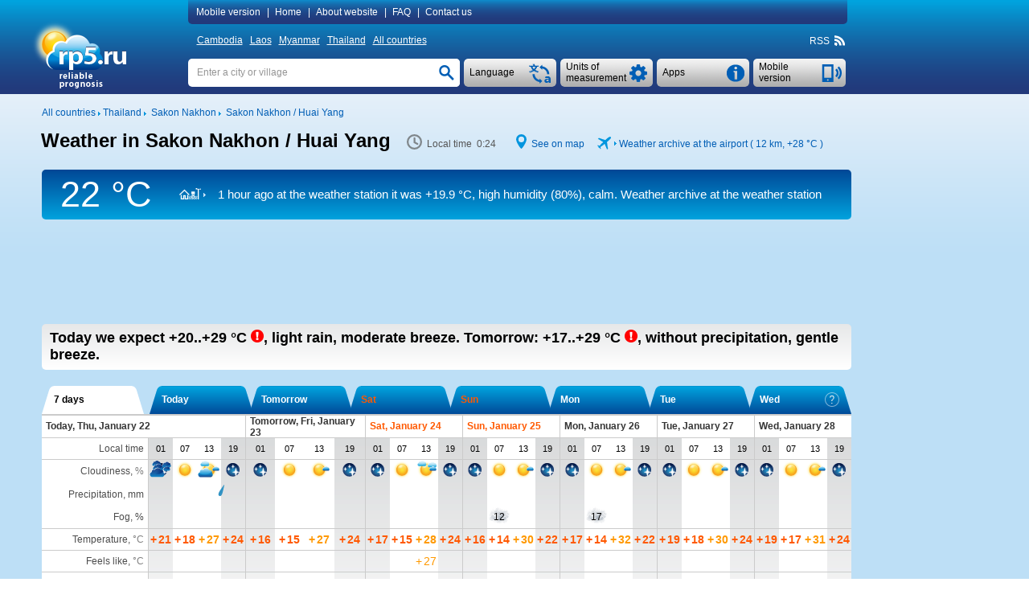

--- FILE ---
content_type: text/html; charset=UTF-8
request_url: https://rp5.ru/Weather_in_Sakon_Nakhon,_Huai_Yang
body_size: 22594
content:

<!DOCTYPE html>
<html lang="en" xmlns="http://www.w3.org/1999/xhtml">
<head>
<title>Weather in Sakon Nakhon, Huai Yang - RP5</title>
<script type="application/ld+json">
{
"dateModified": "2026-01-21"
}
</script>
<meta http-equiv="Content-Type" content="text/html; charset=utf-8" />
<meta name="description" content="In Sakon Nakhon / Huai Yang today we expect +20..+29 °C, light rain, moderate breeze. Tomorrow: +17..+29 °C, without precipitation, gentle breeze. RP5" />
<meta name="keywords" content="weather in sakon nakhon, huai yang, weather forecast in sakon nakhon, huai yang, actual weather in sakon nakhon, huai yang, reliable prognosis in sakon nakhon, huai yang, sunrise and sunset, moonrise and moonset in sakon nakhon, huai yang, phase of the moon" />
<meta name="viewport" content="height=device-height, user-scalable=yes">
<meta name="referrer" content="origin">
<meta name="msapplication-config" content="/browserconfig.xml">
<meta name="msapplication-TileColor" content="#005eb5" />
<link rel="apple-touch-icon" type="image/png" href="images/favicons/ios/ic_ios_57x57.png" sizes="57x57">
<link rel="apple-touch-icon" type="image/png" href="images/favicons/ios/ic_ios_60x60.png" sizes="60x60">
<link rel="apple-touch-icon" type="image/png" href="images/favicons/ios/ic_ios_72x72.png" sizes="72x72">
<link rel="apple-touch-icon" type="image/png" href="images/favicons/ios/ic_ios_76x76.png" sizes="76x76">
<link rel="apple-touch-icon" type="image/png" href="images/favicons/ios/ic_ios_114x114.png" sizes="114x114">
<link rel="apple-touch-icon" type="image/png" href="images/favicons/ios/ic_ios_120x120.png" sizes="120x120">
<link rel="apple-touch-icon" type="image/png" href="images/favicons/ios/ic_ios_152x152.png" sizes="152x152">
<link rel="apple-touch-icon" type="image/png" href="images/favicons/ios/ic_ios_180x180.png" sizes="180x180">
<link rel="shortcut icon" type="image/png" href="images/favicons/android_2/192x192.png" sizes="192x192">
<link rel="shortcut icon" type="image/png" href="images/favicons/android_2/144x144.png" sizes="144x144">
<link rel="shortcut icon" type="image/png" href="images/favicons/android_2/128x128.png" sizes="128x128">
<link rel="shortcut icon" type="image/png" href="images/favicons/android_2/96x96.png" sizes="96x96">
<link rel="shortcut icon" type="image/png" href="images/favicons/android_2/72x72.png" sizes="72x72">
<link rel="shortcut icon" type="image/png" href="images/favicons/android_2/48x48.png" sizes="48x48">

<link rel="shortcut icon" type="image/x-icon" href="/favicon.ico" />
<link rel="stylesheet" href="css/mainStyle.css?q=1.0182" type="text/css" />
<link rel="stylesheet" href="css/sprites.css?q=1.0182" type="text/css" />
<link rel="stylesheet" href="css/jquery.autocomplete.css?q=1.0182" type="text/css" />
    <script type="text/javascript" src="https://maps.googleapis.com/maps/api/js?sensor=false&key=AIzaSyAvCiizuGON7hMCTMa79Zf7d_4k56cCJ_0"></script>
<style media="print">
    </style>
    
<script type="text/javascript" src="scripts/jquery-1.6.4.min.js"></script>
<script type="text/javascript" src="scripts/jquery.autocomplete.01.cr.js"></script>
<script type="text/javascript" src="scripts/browser.js"></script>
<script type="text/javascript" src="scripts/googlemap.js"></script>
<script type="text/javascript" src="scripts/main.022.cr.js?q=1.052"></script>
<script type="text/javascript" src="scripts/rp5hint.js"></script>
<script type="text/javascript" src="scripts/rcs.js"></script>
<script type="text/javascript" src="scripts/infobubble.001.js"></script>
<script type="text/javascript" src="scripts/maps.008.js"></script>
<script type="text/javascript" src="scripts/geo_vidget.js"></script>
<!--<script type="text/javascript" src="//static.criteo.net/js/ld/publishertag.js"></script>-->
    <script>window.yaContextCb=window.yaContextCb||[]</script>
<script src="https://yandex.ru/ads/system/context.js" [^] async></script><script type="text/javascript" language="JavaScript">cRole = ""; langId = 1; var value_cc = "0", value_pr = "0",
            value_t = "0", value_p = "0", value_wv = "0",
            t_cc0 = "Total amount of clouds at all levels (percents)", t_cc1 = "Total amount of clouds at all levels (1/10)", t_cc2 = "Total amount of clouds at all levels (oktas)",
            t_pr0 = "Layer thickness of the precipitated water (millimeters), which was accumulated between the indicated time points", t_pr1 = "Layer thickness of the precipitated water (inches), which was accumulated between the indicated time points",
            t_t0 = "Air temperature at a height of 1.5 metres (degrees Celsius)", t_t1 = "Air temperature at a height of 1.5 metres (degrees Fahrenheit)", t_p0 = "Air pressure near the ground (millimeters of mercury)",
            t_p1 = "Air pressure near the ground (inches of mercury)", t_p2 = "Air pressure near the ground (millibars)", t_p3 = "Air pressure near the ground (hectopascals)",
            t_wv0 = "Wind at a height of 10 metres (meters per second)", t_wv1 = "Wind at a height of 10 metres (kilometers per hour)", t_wv2 = "Wind at a height of 10 metres (miles per hour)",
            t_wv3 = "Wind at a height of 10 metres (knots)", t_wv4 = "Wind at a height of 10 metres (Beaufort number)",
            t_ft0 = "Temperature influenced by wind speed and humidity (degrees Celsius)", t_ft1 = "Temperature influenced by wind speed and humidity (degrees Fahrenheit)"; cRp5TxtHref="https://txt.rp5.ru"; cAdvertMgmtClass="jue556cd76276a2e75a7464a749ea5c28547d73652";var _0xc66b=["\x73\x43\x6F\x6E\x74\x61\x69\x6E\x65\x72\x42\x6F\x74\x74\x6F\x6D","\x64\x6F\x63\x75\x6D\x65\x6E\x74"];this[_0xc66b[1]][_0xc66b[0]] = "#ju38cec808f9e74d6948c7dc4ee298a8099af44d62";var _0x248f=["\x63\x41\x42\x4E\x6F\x43\x68\x65\x63\x6B","\x64\x6F\x63\x75\x6D\x65\x6E\x74"];this[_0x248f[1]][_0x248f[0]] = ".";var _0x3d4a=["\x73\x41\x64\x49\x64\x53\x65\x6E\x73\x65\x52\x69\x67\x68\x74","\x64\x6F\x63\x75\x6D\x65\x6E\x74"];this[_0x3d4a[1]][_0x3d4a[0]] = "#ju863d9633d9f09c847e7dd6336a0ac516c427833c";var _0x5bd5=["\x73\x41\x64\x49\x64\x53\x65\x6E\x73\x65\x42\x6F\x74\x74\x6F\x6D","\x64\x6F\x63\x75\x6D\x65\x6E\x74"];this[_0x5bd5[1]][_0x5bd5[0]] = "#ju8ba";
            var sRp5TxtHref = "https://txt.rp5.ru";
            var sABWarning = "<b>Ad blocker detected!</b> Advertising is the only source of income for rp5.ru. Please disable the ad blocker (in your browser, operating system or local network) for our website. If you continue to use the ad blocker, we will be forced to block weather data for you.";
            var sHtmlBlock = "<div id=\"advPrevent\" style=\"position: fixed; bottom: 0; width: 100%; background: #005eb5; z-index: 999;\"><div style=\"max-width: 1197px;margin: auto;\"><div style=\"max-width: 985px;padding: 10px 0 10px 10px;display:table-cell;font-size:14px;line-height: 20px;color: #ffffff;\">"+sABWarning+"</div><div onclick=\"this.parentElement.parentElement.style.display='none';\" style=\"display:table-cell;cursor: pointer;background: url(/images/close.png) no-repeat  10px 15px / 12px 12px;width:27px;\"></div></div></div>";
            var sContentBottom = "";
            var _0x55c1=["\x73\x41\x42\x4D\x65\x73\x73\x31","\x64\x6F\x63\x75\x6D\x65\x6E\x74"];this[_0x55c1[1]][_0x55c1[0]] = "Block ads";var _0x6cf2=["\x73\x41\x42\x57\x61\x72\x6E\x69\x6E\x67\x31","\x64\x6F\x63\x75\x6D\x65\x6E\x74"];this[_0x6cf2[1]][_0x6cf2[0]] = "<b>Ad blocker detected!</b> Advertising is the only source of income for rp5.ru. Please disable the ad blocker (in your browser, operating system or local network) for our website. If you continue to use the ad blocker, we will be forced to block weather data for you."; cSearch = "Enter a city or village";</script>
            <style>
                #ju225b3da4315ba8e935c2d6afb261746f52907ebc {float: right; line-height: 18px; margin: -18px 1px 0 0; font-size: 11px; white-space: nowrap;}
                #ju54e40acf973f6154abf930a89c56d3ec899decbd {background-color:#005eb5;background-image: -ms-linear-gradient(top,#005eb5,#22387a);
                border-radius:5px; color:#ffffff; line-height: 40px; margin: -45px 1px 9px 0; font-size: 15px; white-space: nowrap;
                background-image: -webkit-gradient(linear,0 0,0 100%,from(#005eb5),to(#22387a));
                background-image: -webkit-linear-gradient(top,#005eb5,#22387a);
                background-image: -o-linear-gradient(top,#005eb5,#22387a);
                background-image: linear-gradient(top,#005eb5,#22387a);
                background-image: -moz-linear-gradient(top,#005eb5,#22387a);
                filter: progid:dximagetransform.microsoft.gradient(startColorstr='#005eb5',endColorstr='#22387a',GradientType=0);
                filter: progid:dximagetransform.microsoft.gradient(enabled=false);}
                #ju54e40acf973f6154abf930a89c56d3ec899decbd:active {
                background-image: -ms-linear-gradient(top,#22387a,#005eb5);
                background-image: -webkit-gradient(linear,0 0,0 100%,from(#22387a),to(#005eb5));
                background-image: -webkit-linear-gradient(top,#22387a,#005eb5);
                background-image: -o-linear-gradient(top,#22387a,#005eb5);
                background-image: linear-gradient(top,#22387a,#005eb5);
                background-image: -moz-linear-gradient(top,#22387a,#005eb5);
                filter: progid:dximagetransform.microsoft.gradient(startColorstr='#22387a',endColorstr='#005eb5',GradientType=0);}
                #ju38cec808f9e74d6948c7dc4ee298a8099af44d62 {background-color: #f1f1f3;  width: 100%; display: table; box-sizing: border-box;}
                #ju1b5fd1af759db1e5f3090921645dbb9cc7ef8540 a:hover, #ju38cec808f9e74d6948c7dc4ee298a8099af44d62 a:hover {text-decoration: none;}
                #ju1b5fd1af759db1e5f3090921645dbb9cc7ef8540 {background-color: #f1f1f3; margin-top:10px;}
                #ju8ba {min-height: 90px; margin: 5px 0 20px 0;} 
                #ju863d9633d9f09c847e7dd6336a0ac516c427833c {min-width: 190px; max-width: 300px; height: 600px;}
                @media (min-width:1450px) {
                    #ju863d9633d9f09c847e7dd6336a0ac516c427833c {min-width: 270px;}
                 }
                @media (min-width:1775px) {
                #ju863d9633d9f09c847e7dd6336a0ac516c427833c {height: 750px;}
                }
                @media print {
                    #ju54e40acf973f6154abf930a89c56d3ec899decbd {display: none !important;}
                    #ju8ba {display: none !important;}
                    #ju863d9633d9f09c847e7dd6336a0ac516c427833c {display: none !important;}
                }
                ju18b73eef1d1679260969f7915b551fcde61e6e0d .arrow-circle {margin: 0 auto; text-align: center; border: solid 1px #005eb5;background-color: #005eb5;cursor:pointer;}
                ju18b73eef1d1679260969f7915b551fcde61e6e0d .arrow-circle polyline {fill: none; stroke:#f1f1f3;}
                ju18b73eef1d1679260969f7915b551fcde61e6e0d .txt-arrow {vertical-align: top;}
    		    .ju18b73eef1d1679260969f7915b551fcde61e6e0d {color: #ffffff !important; text-align: center; white-space: nowrap;cursor:pointer; margin:0px; -webkit-margin:0px; display:block;} 
    		    .ju18b73eef1d1679260969f7915b551fcde61e6e0d:hover {color: #ffffff !important;}
                .ju57fab456f991849e26b903910462816b569f0222 {display: table-cell;}
            </style>
            
        <style>
            #extremeContent {
                margin: 15px 0 2px 0;
            }
        </style>
        <style>
            @media print {
                #pointNavi h1{
                    display: block!important;
                }
                #pointNavi:after {
                    content: "Thursday, January 22, 2026";
                    font-size: 15px;
                }
            }
        </style>
    <script type="text/javascript">
        // локальное время
        var gmtAdd = 25200000;
        var sumHour = 0;
        var cLocalTime = 'Local time';
        // установки времени
        var Dphp = 1769016248;
        var gmtServ = 0;
        var Djs = Math.round(((D=new Date()).getTime()-D.getTimezoneOffset()*60000)/1000);
        // дельта во времени в сек.
        var tDelta = Dphp - Djs;
    </script>
            <style>
                #ju863d9633d9f09c847e7dd6336a0ac516c427833c {min-width: 120px;}
                @media (min-width:1250px) {#ju863d9633d9f09c847e7dd6336a0ac516c427833c {min-width: 160px;}}
                @media (min-width:1350px) {#ju863d9633d9f09c847e7dd6336a0ac516c427833c {min-width: 240px;}}
                @media (min-width:1450px) {#ju863d9633d9f09c847e7dd6336a0ac516c427833c {min-width: 300px;}}
                @media (min-width:1775px) {#ju863d9633d9f09c847e7dd6336a0ac516c427833c {min-width: 450px;}}
            </style>
            <style>
                #ju863d9633d9f09c847e7dd6336a0ac516c427833c {min-width: 120px;}
                @media (min-width:1250px) {#ju863d9633d9f09c847e7dd6336a0ac516c427833c {min-width: 160px;}}
                @media (min-width:1350px) {#ju863d9633d9f09c847e7dd6336a0ac516c427833c {min-width: 240px;}}
                @media (min-width:1450px) {#ju863d9633d9f09c847e7dd6336a0ac516c427833c {min-width: 300px;}}
                @media (min-width:1775px) {#ju863d9633d9f09c847e7dd6336a0ac516c427833c {min-width: 450px;}}
            </style>
            <style>
                #v59b44ac8467ab93e88c83494c1fce28ffe170c88 {display: inline-block; width: 122px; margin: 34px 0 0 8px;}
                #vba3cc7791b2f293df4a289115b3457546a05cf8a {clear: both;}
                @media print {
                    #vba3cc7791b2f293df4a289115b3457546a05cf8a {margin-top: 20px; background: #fff;}
                    #v97263344b177eed5a5213bd3c9c242b535ba5756 {display: none !important;}
                }
                #v97263344b177eed5a5213bd3c9c242b535ba5756 {float: left; font-size: 12px; display: inline; margin: 5px 0 11px 0;}
            </style>
                <style>
                    #content-wrapper {padding-bottom: 175px;}
                </style>
</head>
<body>
<div id="back-wrapper"></div>
<div id="message-outside" class="message-outside">
    <div id="message-outside-content" class="message-outside-content"></div>
    <div class="button-container">
        <input type="button" class="button-blue" value="OK" onClick="displayBlocks('#message-outside','','',true); return false;">
    </div>
</div>
<div id="map-screen-container">
    <div id="map-screen-close"></div>
    <div id="map-screen"></div>
</div>

<div id="wrapper">
    <div id="header-wrapper" class="noprint">
        <div id=header>
            <table>
                <tr>
                    <td rowspan="3" style="width: 180px;" class="td-top">
                        <div id="logo">
                            <a href="/Weather_in_the_world" title=""><img src="/images/en/logo.png" title="" alt="Weather_in_the_world" style="margin: 4px 0 0 -17px"></a>
                        </div>
                    </td>
                    <td class="td-top">
<div id="topMenuContent"  style="text-align: left">
    <a id="mobile_link" class="pointer" onclick="getUrl('http://m.rp5.ru/Weather_in_Sakon_Nakhon,_Huai_Yang', 'desktop'); return false;">Mobile version</a>|
    <a href="/Weather_in_the_world">Home</a>|
    <a href="/docs/about/en">About website</a>|
    <a href="/docs/faq/en">FAQ</a>|
    <a href="/docs/contact/en">Contact us</a>
</div>
                    </td>
                </tr>
                <tr>
                    <td style="height: 31px; vertical-align: middle"><div id="countries" ><a href="/Weather_in_Cambodia">Cambodia</a>&nbsp;<a href="/Weather_in_Laos">Laos</a>&nbsp;<a href="/Weather_in_Myanmar">Myanmar</a>&nbsp;<a href="/Weather_in_Thailand">Thailand</a>&nbsp;<a href="/Weather_in_the_world">All countries</a></div>
<div class="rightNavi noprint">
    <div class="intoNavi rss">
        <span class="verticalBottom" id="RSS_top">RSS&nbsp; <a href="http://rp5.ru/rss/170806/en" id="rss_link"><div class="iconrss"></div></a>&nbsp;</span>
    </div>
</div></div>
                    </td>
                </tr>
                <tr>
                    <td style="padding-top: 7px; vertical-align: top">
    <div id="telephone" class="buttonSummary" style="margin: 2px 2px 0 0;" onclick="getUrl('http://m.rp5.ru/Weather_in_Sakon_Nakhon,_Huai_Yang', 'desktop'); return false;">
        <table><tr><td style="height: 35px; padding: 0 34px 0 7px; vertical-align: middle; ">
        <a class="inDd2Summary inDd2"><span >Mobile version</span></a>
        </td></tr></table>
    </div>
    <div id="informerC" class="buttonSummary">
        <div id="appButton" class="inDdSummary" style="font-size: 12px;">
            <table><tr><td style="height: 35px; vertical-align: middle">Apps</td></tr></table>
        </div>
        <div id="appMenu" >
            <ul>
                <li onclick="top.location.href='/docs/informer/en'">Stickers</li>
                <li onclick="top.location.href='/docs/xml/en?id=170806'" >XML</li>
                <div style="margin: 2px 0 3px 0; border-top: 1px dashed #a7a7a7"></div>
                <li onclick="top.location.href='/docs/gadget/en'">Gadget for WINDOWS</li>
                    <div style="margin: 2px 0 3px 0; border-top: 1px dashed #a7a7a7"></div>
                    <li onclick="window.open('https://play.google.com/store/apps/details?id=ru.rp5.rp5weatherhorizontal', '_blank')">Android App</li>
                    <!--<li onclick="top.location.href='/wduck/source/new/app-release-v22.apk'">*.apk-file</li>-->
                <div style="margin: 2px 0 3px 0; border-top: 1px dashed #a7a7a7;"></div>
                <li onclick="top.location.href='/Weather_Diary_in_Sakon_Nakhon,_Huai_Yang'" >Weather diary for students</li>
            </ul>
        </div>
    </div>
    <div class="ddListSummary">
        <span>
            <div class="ddList2">
                <div id="unitsButton" class="inDdSummary">
                    <table><tr><td style="height: 35px; vertical-align: middle">Units of measurement</td></tr></table>
                </div>
                <div id="unitsMenu"  style="text-align: left">
                    <form name="fValues" action="">
                        <table id="tValues" style="vertical-align: top;">
                            <tr>
                                <td>
                                    <div>Cloudiness:</div>
                                    <div>
                                        <input type="radio" id="r_cc1" class="radioUnits" name="r_cc" title="Percents"
                                            onclick="if(this.checked) {chValue('cc',0,0);}" checked="checked"/>
                                        <label for="r_cc1">Percents</label>
                                    </div>
                                    <div>
                                        <input type="radio" id="r_cc2" class="radioUnits" name="r_cc" title="1/10"
                                            onclick="if(this.checked) {chValue('cc',1,0);}" />
                                        <label for="r_cc2">1/10</label>
                                    </div>
                                    <div>
                                        <input type="radio" id="r_cc3" class="radioUnits" name="r_cc" title="oktas"
                                            onclick="if(this.checked) {chValue('cc',2,0);}" />
                                        <label for="r_cc3">oktas</label>
                                    </div>
                                </td>
                                <td>
                                    <div>Precipitation:</div>
                                    <div>
                                        <input type="radio" id="r_pr1" class="radioUnits" name="r_pr" title="millimeters (mm)"
                                            onclick="if(this.checked) {chValue('pr',0,0);}" checked="checked"/>
                                        <label for="r_pr1">millimeters (mm) / centimetres (cm)</label>
                                    </div>
                                    <div>
                                        <input type="radio" id="r_pr2" class="radioUnits" name="r_pr" title="inches"
                                            onclick="if(this.checked) {chValue('pr',1,0);}" />
                                        <label for="r_pr2">inches</label>
                                    </div>
                                </td>
                                <td>
                                    <div>Temperature:</div>
                                    <div>
                                        <input type="radio" id="r_t1" class="radioUnits" name="r_t" title="degrees Celsius (°C)"
                                            onclick="if(this.checked) {chValue('t',0,0);}" checked="checked"/>
                                        <label for="r_t1">degrees Celsius (°C)</label>
                                    </div>
                                    <div>
                                        <input type="radio" id="r_t2" class="radioUnits" name="r_t" title="degrees Fahrenheit (°F)"
                                            onclick="if(this.checked) {chValue('t',1,0);}" />
                                        <label for="r_t2">degrees Fahrenheit (°F)</label>
                                    </div>
                                </td>
                            </tr>
                            <tr>
                                <td colspan="2">
                                    <div>Pressure:</div>
                                    <div>
                                        <input type="radio" id="r_p1" class="radioUnits" name="r_p" title="millimeters of mercury (mmHg)"
                                            onclick="if(this.checked) {chValue('p',0,0);}" checked="checked"/>
                                        <label for="r_p1">millimeters of mercury (mmHg)</label>
                                    </div>
                                    <div>
                                        <input type="radio" id="r_p2" class="radioUnits" name="r_p" title="inches of mercury (inHg)"
                                            onclick="if(this.checked) {chValue('p',1,0);}" />
                                        <label for="r_p2">inches of mercury (inHg)</label>
                                    </div>
                                    <div>
                                        <input type="radio" id="r_p3" class="radioUnits" name="r_p" title="millibars (mbar)"
                                            onclick="if(this.checked) {chValue('p',2,0);}" />
                                        <label for="r_p3">millibars (mbar)</label>
                                    </div>
                                    <div>
                                        <input type="radio" id="r_p4" class="radioUnits" name="r_p" title="hectopascals (hPa)"
                                            onclick="if(this.checked) {chValue('p',3,0);}" />
                                        <label for="r_p3">hectopascals (hPa)</label>
                                    </div>
                                </td>
                                <td>
                                    <div>Wind:</div>
                                    <div>
                                        <input type="radio" id="r_wv1" class="radioUnits" name="r_wv" title="meters per second (m/s)"
                                            onclick="if(this.checked) {chValue('wv',0,0);}" checked="checked"/>
                                        <label for="r_wv1">meters per second (m/s)</label>
                                    </div>
                                    <div>
                                        <input type="radio" id="r_wv2" class="radioUnits" name="r_wv" title="kilometers per hour (km/h)"
                                            onclick="if(this.checked) {chValue('wv',1,0);}" />
                                        <label for="r_wv2">kilometers per hour (km/h)</label>
                                    </div>
                                    <div>
                                        <input type="radio" id="r_wv3" class="radioUnits" name="r_wv" title="miles per hour (mph)"
                                            onclick="if(this.checked) {chValue('wv',2,0);}" />
                                        <label for="r_wv3">miles per hour (mph)</label>
                                    </div>
                                    <div>
                                        <input type="radio" id="r_wv4" class="radioUnits" name="r_wv" title="knots"
                                            onclick="if(this.checked) {chValue('wv',3,0);}" />
                                        <label for="r_wv4">knots</label>
                                    </div>
                                    <div>
                                        <input type="radio" id="r_wv5" class="radioUnits" name="r_wv" title="Bft (Bft)"
                                            onclick="if(this.checked) {chValue('wv',4,0);}" />
                                        <label for="r_wv5">Beaufort number (Bft)</label>
                                    </div>
                                </td>
                            </tr>
                            <tr>
                                <td colspan="3" >
                                    <div style="margin-bottom: 9px; border-top: 1px dashed #a7a7a7"></div>
                                    <div>For the "Weather archive" pages only</div>
                                    <div>Horizontal visibility (VV):</div>
                                    <div>
                                        <input type="radio" id="r_vv1" class="radioUnits" name="r_vv" title="kilometres"
                                            onclick="if(this.checked) {chValue('vv',0,0);}" checked="checked"/>
                                        <label for="r_vv1">kilometres</label>
                                    </div>
                                    <div>
                                        <input type="radio" id="r_vv2" class="radioUnits" name="r_vv" title="miles"
                                            onclick="if(this.checked) {chValue('vv',1,0);}" />
                                        <label for="r_vv2">miles</label>
                                    </div>
                                    <div>Height of the base of the lowest clouds (H):</div>
                                    <div>
                                        <input type="radio" id="r_h1" class="radioUnits" name="r_h" title="metres"
                                            onclick="if(this.checked) {chValue('h',0,0);}" checked="checked"/>
                                        <label for="r_h1">metres</label>
                                    </div>
                                    <div>
                                        <input type="radio" id="r_h2" class="radioUnits" name="r_h" title="feet"
                                            onclick="if(this.checked) {chValue('h',1,0);}" />
                                        <label for="r_h2">feet</label>
                                    </div>
                                    <div>Snow depth (sss):</div>
                                    <div>
                                        <input type="radio" id="r_sss1" class="radioUnits" name="r_sss" title="centimetres"
                                            onclick="if(this.checked) {chValue('sss',0,0);}" checked="checked"/>
                                        <label for="r_sss1">centimetres</label>
                                    </div>
                                    <div>
                                        <input type="radio" id="r_sss2" class="radioUnits" name="r_sss" title="inches"
                                            onclick="if(this.checked) {chValue('sss',1,0);}" />
                                        <label for="r_sss2">inches</label>
                                    </div>
                                </td>
                            </tr>
                        </table>
                    </form>
                </div>
            </div>
        </span>
    </div>
    <div class="ddListSummary1">
        <span>
            <div class="ddList1">
                <div id="langButton" class="inDdSummary">
                    <table><tr><td style="height: 35px; vertical-align: middle;">Language</td></tr></table>
                </div>
                <div id="langMenu">
                    <ul><li onclick=top.location.href="\/Погода_в_Саконнакхоне_/_Хуай-Йанге">
                            <div class="langMenu-li"><div class="ru imgflag"></div>Русский</div>
                        </li><li onclick=top.location.href="\/Wetter_in_Sakon_Nakhon_/_Huai_Yang">
                            <div class="langMenu-li"><div class="de imgflag"></div>Deutsch</div>
                        </li><li onclick=top.location.href="\/Weather_in_Sakon_Nakhon_/_Huai_Yang">
                            <div class="langMenu-li"><div class="en imgflag"></div>English</div>
                        </li><li onclick=top.location.href="\/Tiempo_en_Sakon_Nakhon_/_Huai_Yang">
                            <div class="langMenu-li"><div class="es imgflag"></div>Español</div>
                        </li><li onclick=top.location.href="\/Temps_à_Sakon_Nakhon_/_Huai_Yang">
                            <div class="langMenu-li"><div class="fr imgflag"></div>Français</div>
                        </li><li onclick=top.location.href="\/Tempo_em_Sakon_Nakhon_/_Huai_Yang">
                            <div class="langMenu-li"><div class="pt imgflag"></div>Português</div>
                        </li></ul>
                </div>
            </div>
        </span>
    </div>
    <div id="search" >
        <form name="fsearch" autocomplete="off" method="post" action="/docs/search/en" onSubmit="searchConfirm();">
            <input type="text" name="searchStr" id="searchStr" class="search" onfocus="clearTxt();" onblur="setTxt();" value=""/>
            <input type="button" id="searchButton" class="searchButton" onClick="searchConfirm();" value="">
            <script type="text/javascript">setTxt();</script>
        </form>
    </div>
                    </td>
                </tr>
            </table>
        </div>
    </div>
    <div id="content-wrapper">
        <div id="content" >
            <div id="v97263344b177eed5a5213bd3c9c242b535ba5756">
                <div class="intoLeftNavi">
                    <span class="verticalBottom">
                        <a href="/Weather_in_the_world"><nobr>All countries</nobr></a>&nbsp;<img src="/images/iconArrow.png" alt="" title="" />&nbsp;<a href="/Weather_in_Thailand"><nobr>Thailand</nobr></a>&nbsp;<img src="/images/iconArrow.png" alt="" title="" />&nbsp;
				       			  <a href="/Weather_in_Sakon_Nakhon,_region"><nobr>Sakon Nakhon</nobr></a>&nbsp;<img src="/images/iconArrow.png" alt="" title="" />&nbsp;
				       			  <a href="/Weather_in_Sakon_Nakhon_/_Huai_Yang"><nobr>Sakon Nakhon / Huai Yang</nobr></a>
                    </span>
                </div>
            </div>
            <div id="vba3cc7791b2f293df4a289115b3457546a05cf8a">
        <div class="forprint-about" style="direction: ltr;">
            <table><tr>
                <td>
                    <table style="direction: ltr;">
                        <tr>
                            <td style="white-space: nowrap">
                                <img src="/images/logoPrint.png" style="width: 82px; height: 54px">
                            </td>
                            <td style="vertical-align: bottom; padding-bottom: 3px">
                                <span style="font-size: 25px; font-weight: bold;">ru</span>
                            </td>
                        </tr>
                        <tr>
                            <td style="padding-left:25px; line-height: 9px;  padding-top: -5px; text-align: left" colspan="2">
                                <span style="font-size: 11px;">reliable<br>prognosis</span>
                            </td>
                        </tr>
                    </table>
                </td>
                <td style="width: 100%; padding: 30px 10px 0px 10px; vertical-align: top"><span style="font-size: 19px">This is the website from which the forecast is printed. To learn more, please visit the website.</span></td>
            </tr></table>
        </div><div id="FheaderContent"> <div id="hint" class="normal"></div> <div id="fc_opt_hint" class="normal"></div><div id="declare"><div class="windowclose" id="declare_close" title="Close"></div><div id="declare_content"> </div></div><div id="declare-print"> </div><div id="pointNavi-container"><div id="pointNavi"><h1>Weather in Sakon Nakhon / Huai Yang</h1></div> <div class="pointNaviCont" style="min-width: 116px;"> <div class="icontime prt-hidden"></div> <meta itemprop="dateModified" content="2026-01-21"><span id="tPoint" class="tPoint"></span> </div> <div class="pointNaviCont noprint"> <div class="iconmap"></div> <a style="cursor:pointer" onclick="show_map(17.116666666667, 104.05, 9); return false;">See on map</a> </div><div class="pointNaviCont noprint"><div class="iconmetar"></div> <div class="iconarrow"></div> <a href="http://rp5.ru/Weather_archive_in_Sakon_Nakhon_(airport),_METAR" onmouseover="tooltip(this, 'Weather archive in Sakon Nakhon (airport), METAR' , 'hint')" onmouseout="hideInfo(this, 'hint')" title="" id="metar_link">Weather archive at the airport ( 12 km, <span class="t_0" style="display: inline;">+28 °C</span><span class="t_1" style="display: none;">+82 °F</span> )</a></div><div class="clear"></div></div><div id="archiveString"><div class="ArchiveTemp"> <div id="ArchTemp"><span class="t_0" style="display: block;">22 &deg;C</span><span class="t_1" style="display: none;">72&deg;F</span></div> </div><div class="ArchiveInfo" style="width:80%;"><div class="archiveStr_row"><div class="archiveStr_cell"><div id="icon_white_synop" class="iconArchiveStr"></div></div><div class="archiveStr_cell"><a class="ArchiveStrLink" href="http://rp5.ru/Weather_archive_in_Sakon_Nakhon_/_Huai_Yang" onmouseover="tooltip(this, 'Weather archive in Sakon Nakhon / Huai Yang' , 'hint')" onmouseout="hideInfo(this, 'hint')" target="_self">1&nbsp;hour ago at the weather station it was <span class="t_0" style="">+19.9 &deg;C</span><span class="t_1" style="display: none;">+68 °F</span>, high humidity (80%), calm. Weather archive at the weather station</a></div></div></div> </div>
                    <div id="v1759db3b95b5dcd8a97ea57a8f61fb5c9332192c">
                        <div id="v1759db3b95b5dcd8a97ea57a8f61fb5c9332192c83"></div>
                    </div><div id="ju8ba"><div id="yandex_rtb_R-A-1628216-3"></div>
                                   <script>window.yaContextCb.push(()=>{
                                       Ya.Context.AdvManager.render({
                                       renderTo: "yandex_rtb_R-A-1628216-3",
                                       blockId: "R-A-1628216-3"
                                       })
                                    })</script></div> <div id="forecastShort" class="round-5"> <div id="forecastShort-content"> <b>Today we expect <span class="t_0" >+20..+29 <span class="t_0" >°C</span><span class="t_1" style="display: none;">°F</span><span onmouseover="tooltip(this, 'Caution — fatigue is possible with prolonged exposure and activity. Continuing activity could result in heat cramps', 'tempHintHot')" onmouseout="hideInfo(this, 'tempHintHot')"> <div class="warning"></div></span>,</span> <span class="t_1" style="display: none;">+68..+84 <span class="t_0" >°C</span><span class="t_1" style="display: none;">°F</span><span onmouseover="tooltip(this, 'Caution — fatigue is possible with prolonged exposure and activity. Continuing activity could result in heat cramps', 'tempHintHot')" onmouseout="hideInfo(this, 'tempHintHot')"> <div class="warning"></div></span>,</span> light rain, moderate breeze. <span class="second-part">Tomorrow: <span class="t_0" >+17..+29 <span class="t_0" >°C</span><span class="t_1" style="display: none;">°F</span><span onmouseover="tooltip(this, 'Caution — fatigue is possible with prolonged exposure and activity. Continuing activity could result in heat cramps', 'tempHintHot')" onmouseout="hideInfo(this, 'tempHintHot')"> <div class="warning"></div></span>,</span> <span class="t_1" style="display: none;">+63..+84 <span class="t_0" >°C</span><span class="t_1" style="display: none;">°F</span><span onmouseover="tooltip(this, 'Caution — fatigue is possible with prolonged exposure and activity. Continuing activity could result in heat cramps', 'tempHintHot')" onmouseout="hideInfo(this, 'tempHintHot')"> <div class="warning"></div></span>,</span> without precipitation, gentle breeze.</span></b> <div id="windHint" class="cold dangerHint"></div> <div id="precipHint" class="cold dangerHint"></div> <div id="freezeHint" class="cold dangerHint"></div> <div id="tempHintHot" class="hot dangerHint"></div> <div id="tempHintCold" class="cold dangerHint"></div> </div> </div> <div class="forPrint forprint-sea"> </div> <div id="tab-select-container" class="noprint"> <div style="display: inline;"> <div id="ftab-left-t6" class="ftab-left-border Lbord_On Lbord_shift2"></div> <div id="ftab-t6" class="ftab-selector-long-6 active-ftab" onClick="fTabScroll('t6',0,false); return false;">7 days</div> <div id="ftab-right-t6" class="ftab-right-border Rbord_On Rbord_shift2"></div> </div> <div style="display: inline;"> <div id="ftab-left-0" class="ftab-left-border Lbord_Off Lbord_shift"></div> <div id="ftab-0" class="ftab-selector-6 non-active-ftab" onClick="fTabScroll(0,0,false); return false;">Today </div> <div id="ftab-right-0" class="ftab-right-border Rbord_Off"></div> </div> <div style="display: inline;"> <div id="ftab-left-1" class="ftab-left-border Lbord_Off Lbord_shift"></div> <div id="ftab-1" class="ftab-selector-6 non-active-ftab" onClick="fTabScroll(1,0,false); return false;">Tomorrow </div> <div id="ftab-right-1" class="ftab-right-border Rbord_Off"></div> </div> <div style="display: inline;"> <div id="ftab-left-2" class="ftab-left-border Lbord_Off Lbord_shift"></div> <div id="ftab-2" class="ftab-selector-6 non-active-ftab weekEndDay" onClick="fTabScroll(2,0,false); return false;">Sat </div> <div id="ftab-right-2" class="ftab-right-border Rbord_Off"></div> </div> <div style="display: inline;"> <div id="ftab-left-3" class="ftab-left-border Lbord_Off Lbord_shift"></div> <div id="ftab-3" class="ftab-selector-6 non-active-ftab weekEndDay" onClick="fTabScroll(3,0,false); return false;">Sun </div> <div id="ftab-right-3" class="ftab-right-border Rbord_Off"></div> </div> <div style="display: inline;"> <div id="ftab-left-4" class="ftab-left-border Lbord_Off Lbord_shift"></div> <div id="ftab-4" class="ftab-selector-6 non-active-ftab" onClick="fTabScroll(4,0,false); return false;">Mon </div> <div id="ftab-right-4" class="ftab-right-border Rbord_Off"></div> </div> <div style="display: inline;"> <div id="ftab-left-5" class="ftab-left-border Lbord_Off Lbord_shift"></div> <div id="ftab-5" class="ftab-selector-6 non-active-ftab" onClick="fTabScroll(5,0,false); return false;">Tue </div> <div id="ftab-right-5" class="ftab-right-border Rbord_Off"></div> </div> <div style="display: inline;"> <div id="ftab-left-6" class="ftab-left-border Lbord_Off Lbord_shift"></div> <div id="ftab-6" class="ftab-selector-6 non-active-ftab" onClick="fTabScroll(6,1,false); return false;">Wed<div id="qIconHint3h" class="qIconHintInfo qIconNotActive" onmouseover="tooltip(this, 'Weather forecast was last updated 23&amp;nbsp;minutes ago' , 'fc_opt_hint')" onmouseout="hideInfo(this, 'fc_opt_hint')"></div> </div> <div id="ftab-right-6" class="ftab-right-border Rbord_Off"></div> </div> </div><div class="clear"></div></div> <div style="position: relative;"> <div id="ftab_6_content" class="ftab_content transition-02" style="display: block;"> <table id="forecastTable" class="forecastTable"> <tr class="forecastDate"> <td colspan="5"><div class="brdDate" style="border-left: none; border-right: none;"><div class="brdDateLight"><span class="weekDay"><b>Today, Thu, January 22</b></span></div></div></td><td colspan="4"><div class="brdDate"><div class="brdDateLight"><span class="weekDay"><b>Tomorrow, Fri, January 23</b></span></div></div></td><td colspan="4"><div class="brdDateRed"><div class="brdDateLight"><span class="weekDay"><b>Sat, January 24</b></span></div></div></td><td colspan="4"><div class="brdDateRed"><div class="brdDateLight"><span class="weekDay"><b>Sun, January 25</b></span></div></div></td><td colspan="4"><div class="brdDate"><div class="brdDateLight"><span class="weekDay"><b>Mon, January 26</b></span></div></div></td><td colspan="4"><div class="brdDate"><div class="brdDateLight"><span class="weekDay"><b>Tue, January 27</b></span></div></div></td><td colspan="5"><div class="brdDate"><div class="brdDateLight"><span class="weekDay"><b>Wed, January 28</b></span></div></div></td> </tr> <tr class="forecastTime"> <td class="title underlineRow"> <a href="/docs/descript/en#1" title="Local time in this location. Summer time (Daylight Saving Time) is taken into consideration">Local time</a> </td> <td class="n underlineRow">01</td><td class="d2 underlineRow">07</td><td class="d2 underlineRow">13</td><td class="n2 underlineRow">19</td><td class="n underlineRow">01</td><td class="d2 underlineRow">07</td><td class="d2 underlineRow">13</td><td class="n2 underlineRow">19</td><td class="n underlineRow">01</td><td class="d2 underlineRow">07</td><td class="d2 underlineRow">13</td><td class="n2 underlineRow">19</td><td class="n underlineRow">01</td><td class="d2 underlineRow">07</td><td class="d2 underlineRow">13</td><td class="n2 underlineRow">19</td><td class="n underlineRow">01</td><td class="d2 underlineRow">07</td><td class="d2 underlineRow">13</td><td class="n2 underlineRow">19</td><td class="n underlineRow">01</td><td class="d2 underlineRow">07</td><td class="d2 underlineRow">13</td><td class="n2 underlineRow">19</td><td class="n underlineRow">01</td><td class="d2 underlineRow">07</td><td class="d2 underlineRow">13</td><td class="n2 underlineRow">19</td> </tr> <tr> <td class="title"> <a class="t_cloud_cover" href="/docs/descript/en#2" title="Total amount of clouds at all levels (percents)">Cloudiness</a>, <div class="underTitle"> <span class="cc_0" style="font-weight: normal;">%</span> <span class="cc_1" style="display: none; font-weight: normal;">1/10</span> <span class="cc_2" style="display: none; font-weight: normal;">oktas</span></div> </td> <td class="n"> <div class="cc_0"><div class="cn6" onmouseover="tooltip(this, '<b>Mostly cloudy</b><br/>(low-level clouds 1%, mid-level clouds 92%)' , 'hint')" onmouseout="hideInfo(this, 'hint')" ></div></div> <div class="cc_1" style='display: none;'><div class="cn6" onmouseover="tooltip(this, '<b>Mostly cloudy</b><br/>(low-level clouds 1/10, mid-level clouds 9/10)' , 'hint')" onmouseout="hideInfo(this, 'hint')" ></div></div> <div class="cc_2" style='display: none;'><div class="cn6" onmouseover="tooltip(this, '<b>Mostly cloudy</b><br/>(low-level clouds 1 okta, mid-level clouds 7 oktas)' , 'hint')" onmouseout="hideInfo(this, 'hint')" ></div></div> </td><td class="d2"> <div class="cc_0"><div class="cd0" onmouseover="tooltip(this, '<b>Clear</b><br/>(no clouds)' , 'hint')" onmouseout="hideInfo(this, 'hint')" ></div></div> <div class="cc_1" style='display: none;'><div class="cd0" onmouseover="tooltip(this, '<b>Clear</b><br/>(no clouds)' , 'hint')" onmouseout="hideInfo(this, 'hint')" ></div></div> <div class="cc_2" style='display: none;'><div class="cd0" onmouseover="tooltip(this, '<b>Clear</b><br/>(no clouds)' , 'hint')" onmouseout="hideInfo(this, 'hint')" ></div></div> </td><td class="d2"> <div class="cc_0"><div class="cd4" onmouseover="tooltip(this, '<b>Cloudy with clear breaks</b><br/>(low-level clouds 69%, mid-level clouds 15%)' , 'hint')" onmouseout="hideInfo(this, 'hint')" ></div></div> <div class="cc_1" style='display: none;'><div class="cd4" onmouseover="tooltip(this, '<b>Cloudy with clear breaks</b><br/>(low-level clouds 7/10, mid-level clouds 2/10)' , 'hint')" onmouseout="hideInfo(this, 'hint')" ></div></div> <div class="cc_2" style='display: none;'><div class="cd4" onmouseover="tooltip(this, '<b>Cloudy with clear breaks</b><br/>(low-level clouds 6 oktas, mid-level clouds 1 okta)' , 'hint')" onmouseout="hideInfo(this, 'hint')" ></div></div> </td><td class="n2"> <div class="cc_0"><div class="cn0" onmouseover="tooltip(this, '<b>Clear</b><br/>(no clouds)' , 'hint')" onmouseout="hideInfo(this, 'hint')" ></div></div> <div class="cc_1" style='display: none;'><div class="cn0" onmouseover="tooltip(this, '<b>Clear</b><br/>(no clouds)' , 'hint')" onmouseout="hideInfo(this, 'hint')" ></div></div> <div class="cc_2" style='display: none;'><div class="cn0" onmouseover="tooltip(this, '<b>Clear</b><br/>(no clouds)' , 'hint')" onmouseout="hideInfo(this, 'hint')" ></div></div> </td><td class="n"> <div class="cc_0"><div class="cn0" onmouseover="tooltip(this, '<b>Clear</b><br/>(no clouds)' , 'hint')" onmouseout="hideInfo(this, 'hint')" ></div></div> <div class="cc_1" style='display: none;'><div class="cn0" onmouseover="tooltip(this, '<b>Clear</b><br/>(no clouds)' , 'hint')" onmouseout="hideInfo(this, 'hint')" ></div></div> <div class="cc_2" style='display: none;'><div class="cn0" onmouseover="tooltip(this, '<b>Clear</b><br/>(no clouds)' , 'hint')" onmouseout="hideInfo(this, 'hint')" ></div></div> </td><td class="d2"> <div class="cc_0"><div class="cd0" onmouseover="tooltip(this, '<b>Clear</b><br/>(no clouds)' , 'hint')" onmouseout="hideInfo(this, 'hint')" ></div></div> <div class="cc_1" style='display: none;'><div class="cd0" onmouseover="tooltip(this, '<b>Clear</b><br/>(no clouds)' , 'hint')" onmouseout="hideInfo(this, 'hint')" ></div></div> <div class="cc_2" style='display: none;'><div class="cd0" onmouseover="tooltip(this, '<b>Clear</b><br/>(no clouds)' , 'hint')" onmouseout="hideInfo(this, 'hint')" ></div></div> </td><td class="d2"> <div class="cc_0"><div class="cd1" onmouseover="tooltip(this, '<b>Mostly clear</b><br/>(low-level clouds 18%)' , 'hint')" onmouseout="hideInfo(this, 'hint')" ></div></div> <div class="cc_1" style='display: none;'><div class="cd1" onmouseover="tooltip(this, '<b>Mostly clear</b><br/>(low-level clouds 2/10)' , 'hint')" onmouseout="hideInfo(this, 'hint')" ></div></div> <div class="cc_2" style='display: none;'><div class="cd1" onmouseover="tooltip(this, '<b>Mostly clear</b><br/>(low-level clouds 1 okta)' , 'hint')" onmouseout="hideInfo(this, 'hint')" ></div></div> </td><td class="n2"> <div class="cc_0"><div class="cn0" onmouseover="tooltip(this, '<b>Clear</b><br/>(no clouds)' , 'hint')" onmouseout="hideInfo(this, 'hint')" ></div></div> <div class="cc_1" style='display: none;'><div class="cn0" onmouseover="tooltip(this, '<b>Clear</b><br/>(no clouds)' , 'hint')" onmouseout="hideInfo(this, 'hint')" ></div></div> <div class="cc_2" style='display: none;'><div class="cn0" onmouseover="tooltip(this, '<b>Clear</b><br/>(no clouds)' , 'hint')" onmouseout="hideInfo(this, 'hint')" ></div></div> </td><td class="n"> <div class="cc_0"><div class="cn0" onmouseover="tooltip(this, '<b>Clear</b><br/>(no clouds)' , 'hint')" onmouseout="hideInfo(this, 'hint')" ></div></div> <div class="cc_1" style='display: none;'><div class="cn0" onmouseover="tooltip(this, '<b>Clear</b><br/>(no clouds)' , 'hint')" onmouseout="hideInfo(this, 'hint')" ></div></div> <div class="cc_2" style='display: none;'><div class="cn0" onmouseover="tooltip(this, '<b>Clear</b><br/>(no clouds)' , 'hint')" onmouseout="hideInfo(this, 'hint')" ></div></div> </td><td class="d2"> <div class="cc_0"><div class="cd0" onmouseover="tooltip(this, '<b>Clear</b><br/>(no clouds)' , 'hint')" onmouseout="hideInfo(this, 'hint')" ></div></div> <div class="cc_1" style='display: none;'><div class="cd0" onmouseover="tooltip(this, '<b>Clear</b><br/>(no clouds)' , 'hint')" onmouseout="hideInfo(this, 'hint')" ></div></div> <div class="cc_2" style='display: none;'><div class="cd0" onmouseover="tooltip(this, '<b>Clear</b><br/>(no clouds)' , 'hint')" onmouseout="hideInfo(this, 'hint')" ></div></div> </td><td class="d2"> <div class="cc_0"><div class="cd3" onmouseover="tooltip(this, '<b>Variable clouds</b><br/>(low-level clouds 39%, mid-level clouds 13%)' , 'hint')" onmouseout="hideInfo(this, 'hint')" ></div></div> <div class="cc_1" style='display: none;'><div class="cd3" onmouseover="tooltip(this, '<b>Variable clouds</b><br/>(low-level clouds 4/10, mid-level clouds 1/10)' , 'hint')" onmouseout="hideInfo(this, 'hint')" ></div></div> <div class="cc_2" style='display: none;'><div class="cd3" onmouseover="tooltip(this, '<b>Variable clouds</b><br/>(low-level clouds 3 oktas, mid-level clouds 1 okta)' , 'hint')" onmouseout="hideInfo(this, 'hint')" ></div></div> </td><td class="n2"> <div class="cc_0"><div class="cn0" onmouseover="tooltip(this, '<b>Clear</b><br/>(no clouds)' , 'hint')" onmouseout="hideInfo(this, 'hint')" ></div></div> <div class="cc_1" style='display: none;'><div class="cn0" onmouseover="tooltip(this, '<b>Clear</b><br/>(no clouds)' , 'hint')" onmouseout="hideInfo(this, 'hint')" ></div></div> <div class="cc_2" style='display: none;'><div class="cn0" onmouseover="tooltip(this, '<b>Clear</b><br/>(no clouds)' , 'hint')" onmouseout="hideInfo(this, 'hint')" ></div></div> </td><td class="n"> <div class="cc_0"><div class="cn0" onmouseover="tooltip(this, '<b>Clear</b><br/>(no clouds)' , 'hint')" onmouseout="hideInfo(this, 'hint')" ></div></div> <div class="cc_1" style='display: none;'><div class="cn0" onmouseover="tooltip(this, '<b>Clear</b><br/>(no clouds)' , 'hint')" onmouseout="hideInfo(this, 'hint')" ></div></div> <div class="cc_2" style='display: none;'><div class="cn0" onmouseover="tooltip(this, '<b>Clear</b><br/>(no clouds)' , 'hint')" onmouseout="hideInfo(this, 'hint')" ></div></div> </td><td class="d2"> <div class="cc_0"><div class="cd0" onmouseover="tooltip(this, '<b>Clear</b><br/>(no clouds)' , 'hint')" onmouseout="hideInfo(this, 'hint')" ></div></div> <div class="cc_1" style='display: none;'><div class="cd0" onmouseover="tooltip(this, '<b>Clear</b><br/>(no clouds)' , 'hint')" onmouseout="hideInfo(this, 'hint')" ></div></div> <div class="cc_2" style='display: none;'><div class="cd0" onmouseover="tooltip(this, '<b>Clear</b><br/>(no clouds)' , 'hint')" onmouseout="hideInfo(this, 'hint')" ></div></div> </td><td class="d2"> <div class="cc_0"><div class="cd1" onmouseover="tooltip(this, '<b>Mostly clear</b><br/>(low-level clouds 18%, mid-level clouds 15%)' , 'hint')" onmouseout="hideInfo(this, 'hint')" ></div></div> <div class="cc_1" style='display: none;'><div class="cd1" onmouseover="tooltip(this, '<b>Mostly clear</b><br/>(low-level clouds 2/10, mid-level clouds 2/10)' , 'hint')" onmouseout="hideInfo(this, 'hint')" ></div></div> <div class="cc_2" style='display: none;'><div class="cd1" onmouseover="tooltip(this, '<b>Mostly clear</b><br/>(low-level clouds 1 okta, mid-level clouds 1 okta)' , 'hint')" onmouseout="hideInfo(this, 'hint')" ></div></div> </td><td class="n2"> <div class="cc_0"><div class="cn0" onmouseover="tooltip(this, '<b>Clear</b><br/>(no clouds)' , 'hint')" onmouseout="hideInfo(this, 'hint')" ></div></div> <div class="cc_1" style='display: none;'><div class="cn0" onmouseover="tooltip(this, '<b>Clear</b><br/>(no clouds)' , 'hint')" onmouseout="hideInfo(this, 'hint')" ></div></div> <div class="cc_2" style='display: none;'><div class="cn0" onmouseover="tooltip(this, '<b>Clear</b><br/>(no clouds)' , 'hint')" onmouseout="hideInfo(this, 'hint')" ></div></div> </td><td class="n"> <div class="cc_0"><div class="cn0" onmouseover="tooltip(this, '<b>Clear</b><br/>(no clouds)' , 'hint')" onmouseout="hideInfo(this, 'hint')" ></div></div> <div class="cc_1" style='display: none;'><div class="cn0" onmouseover="tooltip(this, '<b>Clear</b><br/>(no clouds)' , 'hint')" onmouseout="hideInfo(this, 'hint')" ></div></div> <div class="cc_2" style='display: none;'><div class="cn0" onmouseover="tooltip(this, '<b>Clear</b><br/>(no clouds)' , 'hint')" onmouseout="hideInfo(this, 'hint')" ></div></div> </td><td class="d2"> <div class="cc_0"><div class="cd0" onmouseover="tooltip(this, '<b>Clear</b><br/>(no clouds)' , 'hint')" onmouseout="hideInfo(this, 'hint')" ></div></div> <div class="cc_1" style='display: none;'><div class="cd0" onmouseover="tooltip(this, '<b>Clear</b><br/>(no clouds)' , 'hint')" onmouseout="hideInfo(this, 'hint')" ></div></div> <div class="cc_2" style='display: none;'><div class="cd0" onmouseover="tooltip(this, '<b>Clear</b><br/>(no clouds)' , 'hint')" onmouseout="hideInfo(this, 'hint')" ></div></div> </td><td class="d2"> <div class="cc_0"><div class="cd1" onmouseover="tooltip(this, '<b>Mostly clear</b><br/>(low-level clouds 18%)' , 'hint')" onmouseout="hideInfo(this, 'hint')" ></div></div> <div class="cc_1" style='display: none;'><div class="cd1" onmouseover="tooltip(this, '<b>Mostly clear</b><br/>(low-level clouds 2/10)' , 'hint')" onmouseout="hideInfo(this, 'hint')" ></div></div> <div class="cc_2" style='display: none;'><div class="cd1" onmouseover="tooltip(this, '<b>Mostly clear</b><br/>(low-level clouds 1 okta)' , 'hint')" onmouseout="hideInfo(this, 'hint')" ></div></div> </td><td class="n2"> <div class="cc_0"><div class="cn0" onmouseover="tooltip(this, '<b>Clear</b><br/>(no clouds)' , 'hint')" onmouseout="hideInfo(this, 'hint')" ></div></div> <div class="cc_1" style='display: none;'><div class="cn0" onmouseover="tooltip(this, '<b>Clear</b><br/>(no clouds)' , 'hint')" onmouseout="hideInfo(this, 'hint')" ></div></div> <div class="cc_2" style='display: none;'><div class="cn0" onmouseover="tooltip(this, '<b>Clear</b><br/>(no clouds)' , 'hint')" onmouseout="hideInfo(this, 'hint')" ></div></div> </td><td class="n"> <div class="cc_0"><div class="cn0" onmouseover="tooltip(this, '<b>Clear</b><br/>(no clouds)' , 'hint')" onmouseout="hideInfo(this, 'hint')" ></div></div> <div class="cc_1" style='display: none;'><div class="cn0" onmouseover="tooltip(this, '<b>Clear</b><br/>(no clouds)' , 'hint')" onmouseout="hideInfo(this, 'hint')" ></div></div> <div class="cc_2" style='display: none;'><div class="cn0" onmouseover="tooltip(this, '<b>Clear</b><br/>(no clouds)' , 'hint')" onmouseout="hideInfo(this, 'hint')" ></div></div> </td><td class="d2"> <div class="cc_0"><div class="cd0" onmouseover="tooltip(this, '<b>Clear</b><br/>(no clouds)' , 'hint')" onmouseout="hideInfo(this, 'hint')" ></div></div> <div class="cc_1" style='display: none;'><div class="cd0" onmouseover="tooltip(this, '<b>Clear</b><br/>(no clouds)' , 'hint')" onmouseout="hideInfo(this, 'hint')" ></div></div> <div class="cc_2" style='display: none;'><div class="cd0" onmouseover="tooltip(this, '<b>Clear</b><br/>(no clouds)' , 'hint')" onmouseout="hideInfo(this, 'hint')" ></div></div> </td><td class="d2"> <div class="cc_0"><div class="cd1" onmouseover="tooltip(this, '<b>Mostly clear</b><br/>(low-level clouds 18%, mid-level clouds 17%)' , 'hint')" onmouseout="hideInfo(this, 'hint')" ></div></div> <div class="cc_1" style='display: none;'><div class="cd1" onmouseover="tooltip(this, '<b>Mostly clear</b><br/>(low-level clouds 2/10, mid-level clouds 2/10)' , 'hint')" onmouseout="hideInfo(this, 'hint')" ></div></div> <div class="cc_2" style='display: none;'><div class="cd1" onmouseover="tooltip(this, '<b>Mostly clear</b><br/>(low-level clouds 1 okta, mid-level clouds 1 okta)' , 'hint')" onmouseout="hideInfo(this, 'hint')" ></div></div> </td><td class="n2"> <div class="cc_0"><div class="cn0" onmouseover="tooltip(this, '<b>Clear</b><br/>(no clouds)' , 'hint')" onmouseout="hideInfo(this, 'hint')" ></div></div> <div class="cc_1" style='display: none;'><div class="cn0" onmouseover="tooltip(this, '<b>Clear</b><br/>(no clouds)' , 'hint')" onmouseout="hideInfo(this, 'hint')" ></div></div> <div class="cc_2" style='display: none;'><div class="cn0" onmouseover="tooltip(this, '<b>Clear</b><br/>(no clouds)' , 'hint')" onmouseout="hideInfo(this, 'hint')" ></div></div> </td><td class="n"> <div class="cc_0"><div class="cn0" onmouseover="tooltip(this, '<b>Clear</b><br/>(no clouds)' , 'hint')" onmouseout="hideInfo(this, 'hint')" ></div></div> <div class="cc_1" style='display: none;'><div class="cn0" onmouseover="tooltip(this, '<b>Clear</b><br/>(no clouds)' , 'hint')" onmouseout="hideInfo(this, 'hint')" ></div></div> <div class="cc_2" style='display: none;'><div class="cn0" onmouseover="tooltip(this, '<b>Clear</b><br/>(no clouds)' , 'hint')" onmouseout="hideInfo(this, 'hint')" ></div></div> </td><td class="d2"> <div class="cc_0"><div class="cd0" onmouseover="tooltip(this, '<b>Clear</b><br/>(no clouds)' , 'hint')" onmouseout="hideInfo(this, 'hint')" ></div></div> <div class="cc_1" style='display: none;'><div class="cd0" onmouseover="tooltip(this, '<b>Clear</b><br/>(no clouds)' , 'hint')" onmouseout="hideInfo(this, 'hint')" ></div></div> <div class="cc_2" style='display: none;'><div class="cd0" onmouseover="tooltip(this, '<b>Clear</b><br/>(no clouds)' , 'hint')" onmouseout="hideInfo(this, 'hint')" ></div></div> </td><td class="d2"> <div class="cc_0"><div class="cd1" onmouseover="tooltip(this, '<b>Mostly clear</b><br/>(low-level clouds 18%, mid-level clouds 15%)' , 'hint')" onmouseout="hideInfo(this, 'hint')" ></div></div> <div class="cc_1" style='display: none;'><div class="cd1" onmouseover="tooltip(this, '<b>Mostly clear</b><br/>(low-level clouds 2/10, mid-level clouds 2/10)' , 'hint')" onmouseout="hideInfo(this, 'hint')" ></div></div> <div class="cc_2" style='display: none;'><div class="cd1" onmouseover="tooltip(this, '<b>Mostly clear</b><br/>(low-level clouds 1 okta, mid-level clouds 1 okta)' , 'hint')" onmouseout="hideInfo(this, 'hint')" ></div></div> </td><td class="n2"> <div class="cc_0"><div class="cn0" onmouseover="tooltip(this, '<b>Clear</b><br/>(no clouds)' , 'hint')" onmouseout="hideInfo(this, 'hint')" ></div></div> <div class="cc_1" style='display: none;'><div class="cn0" onmouseover="tooltip(this, '<b>Clear</b><br/>(no clouds)' , 'hint')" onmouseout="hideInfo(this, 'hint')" ></div></div> <div class="cc_2" style='display: none;'><div class="cn0" onmouseover="tooltip(this, '<b>Clear</b><br/>(no clouds)' , 'hint')" onmouseout="hideInfo(this, 'hint')" ></div></div> </td> </tr> <tr> <td class="title"> <span class="pr_0" style="font-weight: normal;"> <a title="Layer thickness of the precipitated water (millimeters), which was accumulated between the indicated time points" href="">Precipitation, mm</a></span> <span class="pr_1" style="display: none; font-weight: normal;"> <a title="Layer thickness of the precipitated water (inches), which was accumulated between the indicated time points)" href="">Precipitation, inches</a></span> </td> <td class="n"> <div class="pr_0" onmouseover="tooltip(this, 'No significant weather phenomena' , 'hint')" onmouseout="hideInfo(this, 'hint')" ><div class="wp_0"></div></div> <div class="pr_1" style='display: none;' onmouseover="tooltip(this, 'No significant weather phenomena' , 'hint')" onmouseout="hideInfo(this, 'hint')" ><div class="wp_0"></div></div> </td> <td class="d2"> <div class="pr_0" onmouseover="tooltip(this, 'No significant weather phenomena' , 'hint')" onmouseout="hideInfo(this, 'hint')" ><div class="wp_0"></div></div> <div class="pr_1" style='display: none;' onmouseover="tooltip(this, 'No significant weather phenomena' , 'hint')" onmouseout="hideInfo(this, 'hint')" ><div class="wp_0"></div></div> </td> <td class="d2"> <div class="pr_0" onmouseover="tooltip(this, 'No significant weather phenomena' , 'hint')" onmouseout="hideInfo(this, 'hint')" ><div class="wp_0"></div></div> <div class="pr_1" style='display: none;' onmouseover="tooltip(this, 'No significant weather phenomena' , 'hint')" onmouseout="hideInfo(this, 'hint')" ><div class="wp_0"></div></div> </td> <td class="n2"> <div class="pr_0" onmouseover="tooltip(this, 'Light rain (average 0.03 mm of water within 1 hour from 13:00 to 19:00)' , 'hint')" onmouseout="hideInfo(this, 'hint')" ><div class="rain-01"></div></div> <div class="pr_1" style='display: none;' onmouseover="tooltip(this, 'Light rain (average 0.013 inches of water within 1 hour from 13:00 to 19:00)' , 'hint')" onmouseout="hideInfo(this, 'hint')" ><div class="rain-01"></div></div> </td> <td class="n"> <div class="pr_0" onmouseover="tooltip(this, 'No significant weather phenomena' , 'hint')" onmouseout="hideInfo(this, 'hint')" ><div class="wp_0"></div></div> <div class="pr_1" style='display: none;' onmouseover="tooltip(this, 'No significant weather phenomena' , 'hint')" onmouseout="hideInfo(this, 'hint')" ><div class="wp_0"></div></div> </td> <td class="d2"> <div class="pr_0" onmouseover="tooltip(this, 'No significant weather phenomena' , 'hint')" onmouseout="hideInfo(this, 'hint')" ><div class="wp_0"></div></div> <div class="pr_1" style='display: none;' onmouseover="tooltip(this, 'No significant weather phenomena' , 'hint')" onmouseout="hideInfo(this, 'hint')" ><div class="wp_0"></div></div> </td> <td class="d2"> <div class="pr_0" onmouseover="tooltip(this, 'No significant weather phenomena' , 'hint')" onmouseout="hideInfo(this, 'hint')" ><div class="wp_0"></div></div> <div class="pr_1" style='display: none;' onmouseover="tooltip(this, 'No significant weather phenomena' , 'hint')" onmouseout="hideInfo(this, 'hint')" ><div class="wp_0"></div></div> </td> <td class="n2"> <div class="pr_0" onmouseover="tooltip(this, 'No significant weather phenomena' , 'hint')" onmouseout="hideInfo(this, 'hint')" ><div class="wp_0"></div></div> <div class="pr_1" style='display: none;' onmouseover="tooltip(this, 'No significant weather phenomena' , 'hint')" onmouseout="hideInfo(this, 'hint')" ><div class="wp_0"></div></div> </td> <td class="n"> <div class="pr_0" onmouseover="tooltip(this, 'No significant weather phenomena' , 'hint')" onmouseout="hideInfo(this, 'hint')" ><div class="wp_0"></div></div> <div class="pr_1" style='display: none;' onmouseover="tooltip(this, 'No significant weather phenomena' , 'hint')" onmouseout="hideInfo(this, 'hint')" ><div class="wp_0"></div></div> </td> <td class="d2"> <div class="pr_0" onmouseover="tooltip(this, 'No significant weather phenomena' , 'hint')" onmouseout="hideInfo(this, 'hint')" ><div class="wp_0"></div></div> <div class="pr_1" style='display: none;' onmouseover="tooltip(this, 'No significant weather phenomena' , 'hint')" onmouseout="hideInfo(this, 'hint')" ><div class="wp_0"></div></div> </td> <td class="d2"> <div class="pr_0" onmouseover="tooltip(this, 'No significant weather phenomena' , 'hint')" onmouseout="hideInfo(this, 'hint')" ><div class="wp_0"></div></div> <div class="pr_1" style='display: none;' onmouseover="tooltip(this, 'No significant weather phenomena' , 'hint')" onmouseout="hideInfo(this, 'hint')" ><div class="wp_0"></div></div> </td> <td class="n2"> <div class="pr_0" onmouseover="tooltip(this, 'No significant weather phenomena' , 'hint')" onmouseout="hideInfo(this, 'hint')" ><div class="wp_0"></div></div> <div class="pr_1" style='display: none;' onmouseover="tooltip(this, 'No significant weather phenomena' , 'hint')" onmouseout="hideInfo(this, 'hint')" ><div class="wp_0"></div></div> </td> <td class="n"> <div class="pr_0" onmouseover="tooltip(this, 'No significant weather phenomena' , 'hint')" onmouseout="hideInfo(this, 'hint')" ><div class="wp_0"></div></div> <div class="pr_1" style='display: none;' onmouseover="tooltip(this, 'No significant weather phenomena' , 'hint')" onmouseout="hideInfo(this, 'hint')" ><div class="wp_0"></div></div> </td> <td class="d2"> <div class="pr_0" onmouseover="tooltip(this, 'Without precipitation' , 'hint')" onmouseout="hideInfo(this, 'hint')" ><div class="wp_0"></div></div> <div class="pr_1" style='display: none;' onmouseover="tooltip(this, 'Without precipitation' , 'hint')" onmouseout="hideInfo(this, 'hint')" ><div class="wp_0"></div></div> </td> <td class="d2"> <div class="pr_0" onmouseover="tooltip(this, 'No significant weather phenomena' , 'hint')" onmouseout="hideInfo(this, 'hint')" ><div class="wp_0"></div></div> <div class="pr_1" style='display: none;' onmouseover="tooltip(this, 'No significant weather phenomena' , 'hint')" onmouseout="hideInfo(this, 'hint')" ><div class="wp_0"></div></div> </td> <td class="n2"> <div class="pr_0" onmouseover="tooltip(this, 'No significant weather phenomena' , 'hint')" onmouseout="hideInfo(this, 'hint')" ><div class="wp_0"></div></div> <div class="pr_1" style='display: none;' onmouseover="tooltip(this, 'No significant weather phenomena' , 'hint')" onmouseout="hideInfo(this, 'hint')" ><div class="wp_0"></div></div> </td> <td class="n"> <div class="pr_0" onmouseover="tooltip(this, 'No significant weather phenomena' , 'hint')" onmouseout="hideInfo(this, 'hint')" ><div class="wp_0"></div></div> <div class="pr_1" style='display: none;' onmouseover="tooltip(this, 'No significant weather phenomena' , 'hint')" onmouseout="hideInfo(this, 'hint')" ><div class="wp_0"></div></div> </td> <td class="d2"> <div class="pr_0" onmouseover="tooltip(this, 'Without precipitation' , 'hint')" onmouseout="hideInfo(this, 'hint')" ><div class="wp_0"></div></div> <div class="pr_1" style='display: none;' onmouseover="tooltip(this, 'Without precipitation' , 'hint')" onmouseout="hideInfo(this, 'hint')" ><div class="wp_0"></div></div> </td> <td class="d2"> <div class="pr_0" onmouseover="tooltip(this, 'No significant weather phenomena' , 'hint')" onmouseout="hideInfo(this, 'hint')" ><div class="wp_0"></div></div> <div class="pr_1" style='display: none;' onmouseover="tooltip(this, 'No significant weather phenomena' , 'hint')" onmouseout="hideInfo(this, 'hint')" ><div class="wp_0"></div></div> </td> <td class="n2"> <div class="pr_0" onmouseover="tooltip(this, 'No significant weather phenomena' , 'hint')" onmouseout="hideInfo(this, 'hint')" ><div class="wp_0"></div></div> <div class="pr_1" style='display: none;' onmouseover="tooltip(this, 'No significant weather phenomena' , 'hint')" onmouseout="hideInfo(this, 'hint')" ><div class="wp_0"></div></div> </td> <td class="n"> <div class="pr_0" onmouseover="tooltip(this, 'No significant weather phenomena' , 'hint')" onmouseout="hideInfo(this, 'hint')" ><div class="wp_0"></div></div> <div class="pr_1" style='display: none;' onmouseover="tooltip(this, 'No significant weather phenomena' , 'hint')" onmouseout="hideInfo(this, 'hint')" ><div class="wp_0"></div></div> </td> <td class="d2"> <div class="pr_0" onmouseover="tooltip(this, 'No significant weather phenomena' , 'hint')" onmouseout="hideInfo(this, 'hint')" ><div class="wp_0"></div></div> <div class="pr_1" style='display: none;' onmouseover="tooltip(this, 'No significant weather phenomena' , 'hint')" onmouseout="hideInfo(this, 'hint')" ><div class="wp_0"></div></div> </td> <td class="d2"> <div class="pr_0" onmouseover="tooltip(this, 'No significant weather phenomena' , 'hint')" onmouseout="hideInfo(this, 'hint')" ><div class="wp_0"></div></div> <div class="pr_1" style='display: none;' onmouseover="tooltip(this, 'No significant weather phenomena' , 'hint')" onmouseout="hideInfo(this, 'hint')" ><div class="wp_0"></div></div> </td> <td class="n2"> <div class="pr_0" onmouseover="tooltip(this, 'No significant weather phenomena' , 'hint')" onmouseout="hideInfo(this, 'hint')" ><div class="wp_0"></div></div> <div class="pr_1" style='display: none;' onmouseover="tooltip(this, 'No significant weather phenomena' , 'hint')" onmouseout="hideInfo(this, 'hint')" ><div class="wp_0"></div></div> </td> <td class="n"> <div class="pr_0" onmouseover="tooltip(this, 'No significant weather phenomena' , 'hint')" onmouseout="hideInfo(this, 'hint')" ><div class="wp_0"></div></div> <div class="pr_1" style='display: none;' onmouseover="tooltip(this, 'No significant weather phenomena' , 'hint')" onmouseout="hideInfo(this, 'hint')" ><div class="wp_0"></div></div> </td> <td class="d2"> <div class="pr_0" onmouseover="tooltip(this, 'No significant weather phenomena' , 'hint')" onmouseout="hideInfo(this, 'hint')" ><div class="wp_0"></div></div> <div class="pr_1" style='display: none;' onmouseover="tooltip(this, 'No significant weather phenomena' , 'hint')" onmouseout="hideInfo(this, 'hint')" ><div class="wp_0"></div></div> </td> <td class="d2"> <div class="pr_0" onmouseover="tooltip(this, 'No significant weather phenomena' , 'hint')" onmouseout="hideInfo(this, 'hint')" ><div class="wp_0"></div></div> <div class="pr_1" style='display: none;' onmouseover="tooltip(this, 'No significant weather phenomena' , 'hint')" onmouseout="hideInfo(this, 'hint')" ><div class="wp_0"></div></div> </td> <td class="n2"> <div class="pr_0" onmouseover="tooltip(this, 'No significant weather phenomena' , 'hint')" onmouseout="hideInfo(this, 'hint')" ><div class="wp_0"></div></div> <div class="pr_1" style='display: none;' onmouseover="tooltip(this, 'No significant weather phenomena' , 'hint')" onmouseout="hideInfo(this, 'hint')" ><div class="wp_0"></div></div> </td> </tr> <tr> <td class="title"> <span><a title="Probability of fog (%)" href="">Fog, %</a></span></td> <td class="n"><div style="width: 100%; height: 100%" ></div></td><td class="d2"><div style="width: 100%; height: 100%" ></div></td><td class="d2"><div style="width: 100%; height: 100%" ></div></td><td class="n2"><div style="width: 100%; height: 100%" ></div></td><td class="n"><div style="width: 100%; height: 100%" ></div></td><td class="d2"><div style="width: 100%; height: 100%" ></div></td><td class="d2"><div style="width: 100%; height: 100%" ></div></td><td class="n2"><div style="width: 100%; height: 100%" ></div></td><td class="n"><div style="width: 100%; height: 100%" ></div></td><td class="d2"><div style="width: 100%; height: 100%" ></div></td><td class="d2"><div style="width: 100%; height: 100%" ></div></td><td class="n2"><div style="width: 100%; height: 100%" ></div></td><td class="n"><div style="width: 100%; height: 100%" ></div></td><td class="d2"><div style="width: 100%; height: 100%" onmouseover="tooltip(this, 'Probability of fog 12%' , 'hint')" onmouseout="hideInfo(this, 'hint')" ><div class="wp_fog">12</div></div></td><td class="d2"><div style="width: 100%; height: 100%" ></div></td><td class="n2"><div style="width: 100%; height: 100%" ></div></td><td class="n"><div style="width: 100%; height: 100%" ></div></td><td class="d2"><div style="width: 100%; height: 100%" onmouseover="tooltip(this, 'Probability of fog 17%' , 'hint')" onmouseout="hideInfo(this, 'hint')" ><div class="wp_fog">17</div></div></td><td class="d2"><div style="width: 100%; height: 100%" ></div></td><td class="n2"><div style="width: 100%; height: 100%" ></div></td><td class="n"><div style="width: 100%; height: 100%" ></div></td><td class="d2"><div style="width: 100%; height: 100%" ></div></td><td class="d2"><div style="width: 100%; height: 100%" ></div></td><td class="n2"><div style="width: 100%; height: 100%" ></div></td><td class="n"><div style="width: 100%; height: 100%" ></div></td><td class="d2"><div style="width: 100%; height: 100%" ></div></td><td class="d2"><div style="width: 100%; height: 100%" ></div></td><td class="n2"><div style="width: 100%; height: 100%" ></div></td> </tr> <tr> <td class="title underlineRow toplineRow"> <a class="t_temperature" href="/docs/descript/en#5" title="Air temperature at a height of 1.5 metres (degrees Celsius)">Temperature</a>, <div class="underTitle"> <span class="t_0" style="font-weight: normal;">&deg;C</span> <span class="t_1" style="display: none; font-weight: normal;">&deg;F</span></div> </td> <td class="n underlineRow toplineRow red" dir="ltr" style="font-size: 14px;" > <div class="t_0"><b>+<span class="otstup"></span>21</b></div> <div class="t_1" style='display: none;'><b>+<span class="otstup"></span>70</b></div> </td> <td class="d2 underlineRow toplineRow red" dir="ltr" style="font-size: 14px;" > <div class="t_0"><b>+<span class="otstup"></span>18</b></div> <div class="t_1" style='display: none;'><b>+<span class="otstup"></span>64</b></div> </td> <td class="d2 underlineRow toplineRow redDanger1" dir="ltr" style="font-size: 14px;" onmouseover="tooltip( this , 'Caution — fatigue is possible with prolonged exposure and activity. Continuing activity could result in heat cramps' , 'tempHintHot' )" onmouseout="hideInfo( this , 'tempHintHot' )"> <div class="t_0"><b>+<span class="otstup"></span>27</b></div> <div class="t_1" style='display: none;'><b>+<span class="otstup"></span>81</b></div> </td> <td class="n2 underlineRow toplineRow red" dir="ltr" style="font-size: 14px;" > <div class="t_0"><b>+<span class="otstup"></span>24</b></div> <div class="t_1" style='display: none;'><b>+<span class="otstup"></span>75</b></div> </td> <td class="n underlineRow toplineRow red" dir="ltr" style="font-size: 14px;" > <div class="t_0"><b>+<span class="otstup"></span>16</b></div> <div class="t_1" style='display: none;'><b>+<span class="otstup"></span>61</b></div> </td> <td class="d2 underlineRow toplineRow red" dir="ltr" style="font-size: 14px;" > <div class="t_0"><b>+<span class="otstup"></span>15</b></div> <div class="t_1" style='display: none;'><b>+<span class="otstup"></span>59</b></div> </td> <td class="d2 underlineRow toplineRow redDanger1" dir="ltr" style="font-size: 14px;" onmouseover="tooltip( this , 'Caution — fatigue is possible with prolonged exposure and activity. Continuing activity could result in heat cramps' , 'tempHintHot' )" onmouseout="hideInfo( this , 'tempHintHot' )"> <div class="t_0"><b>+<span class="otstup"></span>27</b></div> <div class="t_1" style='display: none;'><b>+<span class="otstup"></span>81</b></div> </td> <td class="n2 underlineRow toplineRow red" dir="ltr" style="font-size: 14px;" > <div class="t_0"><b>+<span class="otstup"></span>24</b></div> <div class="t_1" style='display: none;'><b>+<span class="otstup"></span>75</b></div> </td> <td class="n underlineRow toplineRow red" dir="ltr" style="font-size: 14px;" > <div class="t_0"><b>+<span class="otstup"></span>17</b></div> <div class="t_1" style='display: none;'><b>+<span class="otstup"></span>63</b></div> </td> <td class="d2 underlineRow toplineRow red" dir="ltr" style="font-size: 14px;" > <div class="t_0"><b>+<span class="otstup"></span>15</b></div> <div class="t_1" style='display: none;'><b>+<span class="otstup"></span>59</b></div> </td> <td class="d2 underlineRow toplineRow redDanger1" dir="ltr" style="font-size: 14px;" onmouseover="tooltip( this , 'Caution — fatigue is possible with prolonged exposure and activity. Continuing activity could result in heat cramps' , 'tempHintHot' )" onmouseout="hideInfo( this , 'tempHintHot' )"> <div class="t_0"><b>+<span class="otstup"></span>28</b></div> <div class="t_1" style='display: none;'><b>+<span class="otstup"></span>82</b></div> </td> <td class="n2 underlineRow toplineRow red" dir="ltr" style="font-size: 14px;" > <div class="t_0"><b>+<span class="otstup"></span>24</b></div> <div class="t_1" style='display: none;'><b>+<span class="otstup"></span>75</b></div> </td> <td class="n underlineRow toplineRow red" dir="ltr" style="font-size: 14px;" > <div class="t_0"><b>+<span class="otstup"></span>16</b></div> <div class="t_1" style='display: none;'><b>+<span class="otstup"></span>61</b></div> </td> <td class="d2 underlineRow toplineRow red" dir="ltr" style="font-size: 14px;" > <div class="t_0"><b>+<span class="otstup"></span>14</b></div> <div class="t_1" style='display: none;'><b>+<span class="otstup"></span>57</b></div> </td> <td class="d2 underlineRow toplineRow redDanger1" dir="ltr" style="font-size: 14px;" onmouseover="tooltip( this , 'Caution — fatigue is possible with prolonged exposure and activity. Continuing activity could result in heat cramps' , 'tempHintHot' )" onmouseout="hideInfo( this , 'tempHintHot' )"> <div class="t_0"><b>+<span class="otstup"></span>30</b></div> <div class="t_1" style='display: none;'><b>+<span class="otstup"></span>86</b></div> </td> <td class="n2 underlineRow toplineRow red" dir="ltr" style="font-size: 14px;" > <div class="t_0"><b>+<span class="otstup"></span>22</b></div> <div class="t_1" style='display: none;'><b>+<span class="otstup"></span>72</b></div> </td> <td class="n underlineRow toplineRow red" dir="ltr" style="font-size: 14px;" > <div class="t_0"><b>+<span class="otstup"></span>17</b></div> <div class="t_1" style='display: none;'><b>+<span class="otstup"></span>63</b></div> </td> <td class="d2 underlineRow toplineRow red" dir="ltr" style="font-size: 14px;" > <div class="t_0"><b>+<span class="otstup"></span>14</b></div> <div class="t_1" style='display: none;'><b>+<span class="otstup"></span>57</b></div> </td> <td class="d2 underlineRow toplineRow redDanger1" dir="ltr" style="font-size: 14px;" onmouseover="tooltip( this , 'Caution — fatigue is possible with prolonged exposure and activity. Continuing activity could result in heat cramps' , 'tempHintHot' )" onmouseout="hideInfo( this , 'tempHintHot' )"> <div class="t_0"><b>+<span class="otstup"></span>32</b></div> <div class="t_1" style='display: none;'><b>+<span class="otstup"></span>90</b></div> </td> <td class="n2 underlineRow toplineRow red" dir="ltr" style="font-size: 14px;" > <div class="t_0"><b>+<span class="otstup"></span>22</b></div> <div class="t_1" style='display: none;'><b>+<span class="otstup"></span>72</b></div> </td> <td class="n underlineRow toplineRow red" dir="ltr" style="font-size: 14px;" > <div class="t_0"><b>+<span class="otstup"></span>19</b></div> <div class="t_1" style='display: none;'><b>+<span class="otstup"></span>66</b></div> </td> <td class="d2 underlineRow toplineRow red" dir="ltr" style="font-size: 14px;" > <div class="t_0"><b>+<span class="otstup"></span>18</b></div> <div class="t_1" style='display: none;'><b>+<span class="otstup"></span>64</b></div> </td> <td class="d2 underlineRow toplineRow redDanger1" dir="ltr" style="font-size: 14px;" onmouseover="tooltip( this , 'Caution — fatigue is possible with prolonged exposure and activity. Continuing activity could result in heat cramps' , 'tempHintHot' )" onmouseout="hideInfo( this , 'tempHintHot' )"> <div class="t_0"><b>+<span class="otstup"></span>30</b></div> <div class="t_1" style='display: none;'><b>+<span class="otstup"></span>86</b></div> </td> <td class="n2 underlineRow toplineRow red" dir="ltr" style="font-size: 14px;" > <div class="t_0"><b>+<span class="otstup"></span>24</b></div> <div class="t_1" style='display: none;'><b>+<span class="otstup"></span>75</b></div> </td> <td class="n underlineRow toplineRow red" dir="ltr" style="font-size: 14px;" > <div class="t_0"><b>+<span class="otstup"></span>19</b></div> <div class="t_1" style='display: none;'><b>+<span class="otstup"></span>66</b></div> </td> <td class="d2 underlineRow toplineRow red" dir="ltr" style="font-size: 14px;" > <div class="t_0"><b>+<span class="otstup"></span>17</b></div> <div class="t_1" style='display: none;'><b>+<span class="otstup"></span>63</b></div> </td> <td class="d2 underlineRow toplineRow redDanger1" dir="ltr" style="font-size: 14px;" onmouseover="tooltip( this , 'Caution — fatigue is possible with prolonged exposure and activity. Continuing activity could result in heat cramps' , 'tempHintHot' )" onmouseout="hideInfo( this , 'tempHintHot' )"> <div class="t_0"><b>+<span class="otstup"></span>31</b></div> <div class="t_1" style='display: none;'><b>+<span class="otstup"></span>88</b></div> </td> <td class="n2 underlineRow toplineRow red" dir="ltr" style="font-size: 14px;" > <div class="t_0"><b>+<span class="otstup"></span>24</b></div> <div class="t_1" style='display: none;'><b>+<span class="otstup"></span>75</b></div> </td> </tr> <tr> <td class="title underlineRow"> <a class="f_temperature" href="/docs/descript/en#5" title="Temperature influenced by wind speed and humidity (degrees Celsius)">Feels like</a>, <div class="underTitle"> <span class="t_0" style="font-weight: normal;">&deg;C</span> <span class="t_1" style="display: none; font-weight: normal;">&deg;F</span></div> </td> <td class="n underlineRow" dir="ltr" style="font-size: 14px;" onmouseover="tooltip(this, '&quot;Feels like&quot; temperature is equal to the air temperature' , 'hint')" onmouseout="hideInfo(this, 'hint')"></td><td class="d2 underlineRow" dir="ltr" style="font-size: 14px;" onmouseover="tooltip(this, '&quot;Feels like&quot; temperature is equal to the air temperature' , 'hint')" onmouseout="hideInfo(this, 'hint')"></td><td class="d2 underlineRow" dir="ltr" style="font-size: 14px;" onmouseover="tooltip(this, '&quot;Feels like&quot; temperature is equal to the air temperature' , 'hint')" onmouseout="hideInfo(this, 'hint')"></td><td class="n2 underlineRow" dir="ltr" style="font-size: 14px;" onmouseover="tooltip(this, '&quot;Feels like&quot; temperature is equal to the air temperature' , 'hint')" onmouseout="hideInfo(this, 'hint')"></td><td class="n underlineRow" dir="ltr" style="font-size: 14px;" onmouseover="tooltip(this, '&quot;Feels like&quot; temperature is equal to the air temperature' , 'hint')" onmouseout="hideInfo(this, 'hint')"></td><td class="d2 underlineRow" dir="ltr" style="font-size: 14px;" onmouseover="tooltip(this, '&quot;Feels like&quot; temperature is equal to the air temperature' , 'hint')" onmouseout="hideInfo(this, 'hint')"></td><td class="d2 underlineRow" dir="ltr" style="font-size: 14px;" onmouseover="tooltip(this, '&quot;Feels like&quot; temperature is equal to the air temperature' , 'hint')" onmouseout="hideInfo(this, 'hint')"></td><td class="n2 underlineRow" dir="ltr" style="font-size: 14px;" onmouseover="tooltip(this, '&quot;Feels like&quot; temperature is equal to the air temperature' , 'hint')" onmouseout="hideInfo(this, 'hint')"></td><td class="n underlineRow" dir="ltr" style="font-size: 14px;" onmouseover="tooltip(this, '&quot;Feels like&quot; temperature is equal to the air temperature' , 'hint')" onmouseout="hideInfo(this, 'hint')"></td><td class="d2 underlineRow" dir="ltr" style="font-size: 14px;" onmouseover="tooltip(this, '&quot;Feels like&quot; temperature is equal to the air temperature' , 'hint')" onmouseout="hideInfo(this, 'hint')"></td> <td class="d2 underlineRow redDanger1" dir="ltr" style="font-size: 14px;" onmouseover="tooltip( this , 'Caution — fatigue is possible with prolonged exposure and activity. Continuing activity could result in heat cramps' , 'tempHintHot' )" onmouseout="hideInfo( this , 'tempHintHot' )"> <div class="t_0">+<span class="otstup"></span>27</div> <div class="t_1" style='display: none;'>+<span class="otstup"></span>81</div> </td><td class="n2 underlineRow" dir="ltr" style="font-size: 14px;" onmouseover="tooltip(this, '&quot;Feels like&quot; temperature is equal to the air temperature' , 'hint')" onmouseout="hideInfo(this, 'hint')"></td><td class="n underlineRow" dir="ltr" style="font-size: 14px;" onmouseover="tooltip(this, '&quot;Feels like&quot; temperature is equal to the air temperature' , 'hint')" onmouseout="hideInfo(this, 'hint')"></td><td class="d2 underlineRow" dir="ltr" style="font-size: 14px;" onmouseover="tooltip(this, '&quot;Feels like&quot; temperature is equal to the air temperature' , 'hint')" onmouseout="hideInfo(this, 'hint')"></td><td class="d2 underlineRow" dir="ltr" style="font-size: 14px;" onmouseover="tooltip(this, '&quot;Feels like&quot; temperature is equal to the air temperature' , 'hint')" onmouseout="hideInfo(this, 'hint')"></td><td class="n2 underlineRow" dir="ltr" style="font-size: 14px;" onmouseover="tooltip(this, '&quot;Feels like&quot; temperature is equal to the air temperature' , 'hint')" onmouseout="hideInfo(this, 'hint')"></td><td class="n underlineRow" dir="ltr" style="font-size: 14px;" onmouseover="tooltip(this, '&quot;Feels like&quot; temperature is equal to the air temperature' , 'hint')" onmouseout="hideInfo(this, 'hint')"></td><td class="d2 underlineRow" dir="ltr" style="font-size: 14px;" onmouseover="tooltip(this, '&quot;Feels like&quot; temperature is equal to the air temperature' , 'hint')" onmouseout="hideInfo(this, 'hint')"></td><td class="d2 underlineRow" dir="ltr" style="font-size: 14px;" onmouseover="tooltip(this, '&quot;Feels like&quot; temperature is equal to the air temperature' , 'hint')" onmouseout="hideInfo(this, 'hint')"></td><td class="n2 underlineRow" dir="ltr" style="font-size: 14px;" onmouseover="tooltip(this, '&quot;Feels like&quot; temperature is equal to the air temperature' , 'hint')" onmouseout="hideInfo(this, 'hint')"></td><td class="n underlineRow" dir="ltr" style="font-size: 14px;" onmouseover="tooltip(this, '&quot;Feels like&quot; temperature is equal to the air temperature' , 'hint')" onmouseout="hideInfo(this, 'hint')"></td><td class="d2 underlineRow" dir="ltr" style="font-size: 14px;" onmouseover="tooltip(this, '&quot;Feels like&quot; temperature is equal to the air temperature' , 'hint')" onmouseout="hideInfo(this, 'hint')"></td><td class="d2 underlineRow" dir="ltr" style="font-size: 14px;" onmouseover="tooltip(this, '&quot;Feels like&quot; temperature is equal to the air temperature' , 'hint')" onmouseout="hideInfo(this, 'hint')"></td><td class="n2 underlineRow" dir="ltr" style="font-size: 14px;" onmouseover="tooltip(this, '&quot;Feels like&quot; temperature is equal to the air temperature' , 'hint')" onmouseout="hideInfo(this, 'hint')"></td><td class="n underlineRow" dir="ltr" style="font-size: 14px;" onmouseover="tooltip(this, '&quot;Feels like&quot; temperature is equal to the air temperature' , 'hint')" onmouseout="hideInfo(this, 'hint')"></td><td class="d2 underlineRow" dir="ltr" style="font-size: 14px;" onmouseover="tooltip(this, '&quot;Feels like&quot; temperature is equal to the air temperature' , 'hint')" onmouseout="hideInfo(this, 'hint')"></td><td class="d2 underlineRow" dir="ltr" style="font-size: 14px;" onmouseover="tooltip(this, '&quot;Feels like&quot; temperature is equal to the air temperature' , 'hint')" onmouseout="hideInfo(this, 'hint')"></td><td class="n2 underlineRow" dir="ltr" style="font-size: 14px;" onmouseover="tooltip(this, '&quot;Feels like&quot; temperature is equal to the air temperature' , 'hint')" onmouseout="hideInfo(this, 'hint')"></td> </tr> <tr> <td class="title underlineRow"> <a class="t_pressure" href="/docs/descript/en#4" title="Air pressure near the ground (millimeters of mercury)">Pressure</a>, <div class="underTitle"> <span class="p_0" style="font-weight: normal;">mmHg</span> <span class="p_1" style="display: none; font-weight: normal;">inches</span> <span class="p_2" style="display: none; font-weight: normal;">mbar</span> <span class="p_3" style="display: none; font-weight: normal;">hPa</span></div> </td> <td class="n underlineRow " onmouseover="tooltip(this, 'Normal air pressure' , 'hint')" onmouseout="hideInfo(this, 'hint')"> <div class="p_0">745</div> <div class="p_1" style='display: none;'>29.33</div> <div class="p_2" style='display: none;'>993</div> <div class="p_3" style='display: none;'>993</div> </td> <td class="d2 underlineRow " onmouseover="tooltip(this, 'Normal air pressure' , 'hint')" onmouseout="hideInfo(this, 'hint')"> <div class="p_0">746</div> <div class="p_1" style='display: none;'>29.37</div> <div class="p_2" style='display: none;'>995</div> <div class="p_3" style='display: none;'>995</div> </td> <td class="d2 underlineRow " onmouseover="tooltip(this, 'Normal air pressure' , 'hint')" onmouseout="hideInfo(this, 'hint')"> <div class="p_0">745</div> <div class="p_1" style='display: none;'>29.33</div> <div class="p_2" style='display: none;'>993</div> <div class="p_3" style='display: none;'>993</div> </td> <td class="n2 underlineRow " onmouseover="tooltip(this, 'Normal air pressure' , 'hint')" onmouseout="hideInfo(this, 'hint')"> <div class="p_0">746</div> <div class="p_1" style='display: none;'>29.37</div> <div class="p_2" style='display: none;'>995</div> <div class="p_3" style='display: none;'>995</div> </td> <td class="n underlineRow " onmouseover="tooltip(this, 'Normal air pressure' , 'hint')" onmouseout="hideInfo(this, 'hint')"> <div class="p_0">746</div> <div class="p_1" style='display: none;'>29.37</div> <div class="p_2" style='display: none;'>995</div> <div class="p_3" style='display: none;'>995</div> </td> <td class="d2 underlineRow red" onmouseover="tooltip(this, 'High air pressure' , 'hint')" onmouseout="hideInfo(this, 'hint')"> <div class="p_0">748</div> <div class="p_1" style='display: none;'>29.45</div> <div class="p_2" style='display: none;'>997</div> <div class="p_3" style='display: none;'>997</div> </td> <td class="d2 underlineRow " onmouseover="tooltip(this, 'Normal air pressure' , 'hint')" onmouseout="hideInfo(this, 'hint')"> <div class="p_0">747</div> <div class="p_1" style='display: none;'>29.41</div> <div class="p_2" style='display: none;'>996</div> <div class="p_3" style='display: none;'>996</div> </td> <td class="n2 underlineRow " onmouseover="tooltip(this, 'Normal air pressure' , 'hint')" onmouseout="hideInfo(this, 'hint')"> <div class="p_0">746</div> <div class="p_1" style='display: none;'>29.37</div> <div class="p_2" style='display: none;'>995</div> <div class="p_3" style='display: none;'>995</div> </td> <td class="n underlineRow " onmouseover="tooltip(this, 'Normal air pressure' , 'hint')" onmouseout="hideInfo(this, 'hint')"> <div class="p_0">746</div> <div class="p_1" style='display: none;'>29.37</div> <div class="p_2" style='display: none;'>995</div> <div class="p_3" style='display: none;'>995</div> </td> <td class="d2 underlineRow " onmouseover="tooltip(this, 'Normal air pressure' , 'hint')" onmouseout="hideInfo(this, 'hint')"> <div class="p_0">747</div> <div class="p_1" style='display: none;'>29.41</div> <div class="p_2" style='display: none;'>996</div> <div class="p_3" style='display: none;'>996</div> </td> <td class="d2 underlineRow " onmouseover="tooltip(this, 'Normal air pressure' , 'hint')" onmouseout="hideInfo(this, 'hint')"> <div class="p_0">746</div> <div class="p_1" style='display: none;'>29.37</div> <div class="p_2" style='display: none;'>995</div> <div class="p_3" style='display: none;'>995</div> </td> <td class="n2 underlineRow " onmouseover="tooltip(this, 'Normal air pressure' , 'hint')" onmouseout="hideInfo(this, 'hint')"> <div class="p_0">745</div> <div class="p_1" style='display: none;'>29.33</div> <div class="p_2" style='display: none;'>993</div> <div class="p_3" style='display: none;'>993</div> </td> <td class="n underlineRow " onmouseover="tooltip(this, 'Normal air pressure' , 'hint')" onmouseout="hideInfo(this, 'hint')"> <div class="p_0">744</div> <div class="p_1" style='display: none;'>29.29</div> <div class="p_2" style='display: none;'>992</div> <div class="p_3" style='display: none;'>992</div> </td> <td class="d2 underlineRow " onmouseover="tooltip(this, 'Normal air pressure' , 'hint')" onmouseout="hideInfo(this, 'hint')"> <div class="p_0">745</div> <div class="p_1" style='display: none;'>29.33</div> <div class="p_2" style='display: none;'>993</div> <div class="p_3" style='display: none;'>993</div> </td> <td class="d2 underlineRow " onmouseover="tooltip(this, 'Normal air pressure' , 'hint')" onmouseout="hideInfo(this, 'hint')"> <div class="p_0">744</div> <div class="p_1" style='display: none;'>29.29</div> <div class="p_2" style='display: none;'>992</div> <div class="p_3" style='display: none;'>992</div> </td> <td class="n2 underlineRow " onmouseover="tooltip(this, 'Normal air pressure' , 'hint')" onmouseout="hideInfo(this, 'hint')"> <div class="p_0">743</div> <div class="p_1" style='display: none;'>29.25</div> <div class="p_2" style='display: none;'>991</div> <div class="p_3" style='display: none;'>991</div> </td> <td class="n underlineRow " onmouseover="tooltip(this, 'Normal air pressure' , 'hint')" onmouseout="hideInfo(this, 'hint')"> <div class="p_0">743</div> <div class="p_1" style='display: none;'>29.25</div> <div class="p_2" style='display: none;'>991</div> <div class="p_3" style='display: none;'>991</div> </td> <td class="d2 underlineRow " onmouseover="tooltip(this, 'Normal air pressure' , 'hint')" onmouseout="hideInfo(this, 'hint')"> <div class="p_0">744</div> <div class="p_1" style='display: none;'>29.29</div> <div class="p_2" style='display: none;'>992</div> <div class="p_3" style='display: none;'>992</div> </td> <td class="d2 underlineRow " onmouseover="tooltip(this, 'Normal air pressure' , 'hint')" onmouseout="hideInfo(this, 'hint')"> <div class="p_0">744</div> <div class="p_1" style='display: none;'>29.29</div> <div class="p_2" style='display: none;'>992</div> <div class="p_3" style='display: none;'>992</div> </td> <td class="n2 underlineRow " onmouseover="tooltip(this, 'Normal air pressure' , 'hint')" onmouseout="hideInfo(this, 'hint')"> <div class="p_0">743</div> <div class="p_1" style='display: none;'>29.25</div> <div class="p_2" style='display: none;'>991</div> <div class="p_3" style='display: none;'>991</div> </td> <td class="n underlineRow " onmouseover="tooltip(this, 'Normal air pressure' , 'hint')" onmouseout="hideInfo(this, 'hint')"> <div class="p_0">745</div> <div class="p_1" style='display: none;'>29.33</div> <div class="p_2" style='display: none;'>993</div> <div class="p_3" style='display: none;'>993</div> </td> <td class="d2 underlineRow " onmouseover="tooltip(this, 'Normal air pressure' , 'hint')" onmouseout="hideInfo(this, 'hint')"> <div class="p_0">746</div> <div class="p_1" style='display: none;'>29.37</div> <div class="p_2" style='display: none;'>995</div> <div class="p_3" style='display: none;'>995</div> </td> <td class="d2 underlineRow " onmouseover="tooltip(this, 'Normal air pressure' , 'hint')" onmouseout="hideInfo(this, 'hint')"> <div class="p_0">745</div> <div class="p_1" style='display: none;'>29.33</div> <div class="p_2" style='display: none;'>993</div> <div class="p_3" style='display: none;'>993</div> </td> <td class="n2 underlineRow " onmouseover="tooltip(this, 'Normal air pressure' , 'hint')" onmouseout="hideInfo(this, 'hint')"> <div class="p_0">744</div> <div class="p_1" style='display: none;'>29.29</div> <div class="p_2" style='display: none;'>992</div> <div class="p_3" style='display: none;'>992</div> </td> <td class="n underlineRow " onmouseover="tooltip(this, 'Normal air pressure' , 'hint')" onmouseout="hideInfo(this, 'hint')"> <div class="p_0">744</div> <div class="p_1" style='display: none;'>29.29</div> <div class="p_2" style='display: none;'>992</div> <div class="p_3" style='display: none;'>992</div> </td> <td class="d2 underlineRow " onmouseover="tooltip(this, 'Normal air pressure' , 'hint')" onmouseout="hideInfo(this, 'hint')"> <div class="p_0">745</div> <div class="p_1" style='display: none;'>29.33</div> <div class="p_2" style='display: none;'>993</div> <div class="p_3" style='display: none;'>993</div> </td> <td class="d2 underlineRow " onmouseover="tooltip(this, 'Normal air pressure' , 'hint')" onmouseout="hideInfo(this, 'hint')"> <div class="p_0">744</div> <div class="p_1" style='display: none;'>29.29</div> <div class="p_2" style='display: none;'>992</div> <div class="p_3" style='display: none;'>992</div> </td> <td class="n2 underlineRow " onmouseover="tooltip(this, 'Normal air pressure' , 'hint')" onmouseout="hideInfo(this, 'hint')"> <div class="p_0">743</div> <div class="p_1" style='display: none;'>29.25</div> <div class="p_2" style='display: none;'>991</div> <div class="p_3" style='display: none;'>991</div> </td> </tr> <tr style="line-height: 22px; vertical-align: top;"> <td class="title"> <a class="t_wind_velocity" href="/docs/descript/en#7" title="Wind at a height of 10 metres (meters per second)">Wind: speed , <div class="underTitle" style="white-space: nowrap;"> <span class="wv_0" style="font-weight: normal;">m/s</span> <span class="wv_1" style="display: none; font-weight: normal;">km/h</span> <span class="wv_2" style="display: none; font-weight: normal;">mph</span> <span class="wv_3" style="display: none; font-weight: normal;">knots</span> <span class="wv_4" style="display: none; font-weight: normal;">Bft</span></div></a> </td> <td class="wn"> <div class="wv_0 " onmouseover="tooltip(this, 'Gentle breeze (5 m/s) with gusts up to 10 m/s' , 'hint')" onmouseout="hideInfo(this, 'hint')" style="">5</div> <div class="wv_1 " onmouseover="tooltip(this, 'Gentle breeze (18 km/h) with gusts up to 36 km/h' , 'hint')" onmouseout="hideInfo(this, 'hint')" style="display: none; ">18</div> <div class="wv_2 " onmouseover="tooltip(this, 'Gentle breeze (11 miles/hour) with gusts up to 22 mph' , 'hint')" onmouseout="hideInfo(this, 'hint')" style="display: none; ">11</div> <div class="wv_3 " onmouseover="tooltip(this, 'Gentle breeze (10 knots) with gusts up to 19 knots' , 'hint')" onmouseout="hideInfo(this, 'hint')" style="display: none; ">10</div> <div class="wv_4 " onmouseover="tooltip(this, 'Gentle breeze (3 Bft) with gusts up to 5 Bft' , 'hint')" onmouseout="hideInfo(this, 'hint')" style="display: none; ">3</div> </td> <td class="wd2"> <div class="wv_0 " onmouseover="tooltip(this, 'Light breeze (3 m/s) with gusts up to 7 m/s' , 'hint')" onmouseout="hideInfo(this, 'hint')" style="">3</div> <div class="wv_1 " onmouseover="tooltip(this, 'Light breeze (11 km/h) with gusts up to 25 km/h' , 'hint')" onmouseout="hideInfo(this, 'hint')" style="display: none; ">11</div> <div class="wv_2 " onmouseover="tooltip(this, 'Light breeze (7 miles/hour) with gusts up to 16 miles/hour' , 'hint')" onmouseout="hideInfo(this, 'hint')" style="display: none; ">7</div> <div class="wv_3 " onmouseover="tooltip(this, 'Light breeze (6 knots) with gusts up to 14 knots' , 'hint')" onmouseout="hideInfo(this, 'hint')" style="display: none; ">6</div> <div class="wv_4 " onmouseover="tooltip(this, 'Light breeze (2 Bft) with gusts up to 4 Bft' , 'hint')" onmouseout="hideInfo(this, 'hint')" style="display: none; ">2</div> </td> <td class="wd2"> <div class="wv_0 " onmouseover="tooltip(this, 'Moderate breeze (6 m/s) with gusts up to 11 m/s' , 'hint')" onmouseout="hideInfo(this, 'hint')" style="">6</div> <div class="wv_1 " onmouseover="tooltip(this, 'Moderate breeze (22 km/h) with gusts up to 40 km/h' , 'hint')" onmouseout="hideInfo(this, 'hint')" style="display: none; ">22</div> <div class="wv_2 " onmouseover="tooltip(this, 'Moderate breeze (13 miles/hour) with gusts up to 25 miles/hour' , 'hint')" onmouseout="hideInfo(this, 'hint')" style="display: none; ">13</div> <div class="wv_3 " onmouseover="tooltip(this, 'Moderate breeze (12 knots) with gusts up to 21 knot' , 'hint')" onmouseout="hideInfo(this, 'hint')" style="display: none; ">12</div> <div class="wv_4 " onmouseover="tooltip(this, 'Moderate breeze (4 Bft) with gusts up to 6 Bft' , 'hint')" onmouseout="hideInfo(this, 'hint')" style="display: none; ">4</div> </td> <td class="wn2"> <div class="wv_0 " onmouseover="tooltip(this, 'Gentle breeze (4 m/s) with gusts up to 8 m/s' , 'hint')" onmouseout="hideInfo(this, 'hint')" style="">4</div> <div class="wv_1 " onmouseover="tooltip(this, 'Gentle breeze (14 km/h) with gusts up to 29 km/h' , 'hint')" onmouseout="hideInfo(this, 'hint')" style="display: none; ">14</div> <div class="wv_2 " onmouseover="tooltip(this, 'Gentle breeze (9 miles/hour) with gusts up to 18 miles/hour' , 'hint')" onmouseout="hideInfo(this, 'hint')" style="display: none; ">9</div> <div class="wv_3 " onmouseover="tooltip(this, 'Gentle breeze (8 knots) with gusts up to 16 knots' , 'hint')" onmouseout="hideInfo(this, 'hint')" style="display: none; ">8</div> <div class="wv_4 " onmouseover="tooltip(this, 'Gentle breeze (3 Bft) with gusts up to 5 Bft' , 'hint')" onmouseout="hideInfo(this, 'hint')" style="display: none; ">3</div> </td> <td class="wn"> <div class="wv_0 " onmouseover="tooltip(this, 'Light breeze (3 m/s) with gusts up to 6 m/s' , 'hint')" onmouseout="hideInfo(this, 'hint')" style="">3</div> <div class="wv_1 " onmouseover="tooltip(this, 'Light breeze (11 km/h) with gusts up to 22 km/h' , 'hint')" onmouseout="hideInfo(this, 'hint')" style="display: none; ">11</div> <div class="wv_2 " onmouseover="tooltip(this, 'Light breeze (7 miles/hour) with gusts up to 13 miles/hour' , 'hint')" onmouseout="hideInfo(this, 'hint')" style="display: none; ">7</div> <div class="wv_3 " onmouseover="tooltip(this, 'Light breeze (6 knots) with gusts up to 12 knots' , 'hint')" onmouseout="hideInfo(this, 'hint')" style="display: none; ">6</div> <div class="wv_4 " onmouseover="tooltip(this, 'Light breeze (2 Bft) with gusts up to 4 Bft' , 'hint')" onmouseout="hideInfo(this, 'hint')" style="display: none; ">2</div> </td> <td class="wd2"> <div class="wv_0" onmouseover="tooltip(this, 'Light breeze (2 m/s)' , 'hint')" onmouseout="hideInfo(this, 'hint')" style='..'>2</div> <div class="wv_1" onmouseover="tooltip(this, 'Light breeze (7 km/h)' , 'hint')" onmouseout="hideInfo(this, 'hint')" style='display: none; '>7</div> <div class="wv_2" onmouseover="tooltip(this, 'Light breeze (4 mph)' , 'hint')" onmouseout="hideInfo(this, 'hint')" style='display: none; '>4</div> <div class="wv_3" onmouseover="tooltip(this, 'Light breeze (4 knots)' , 'hint')" onmouseout="hideInfo(this, 'hint')" style='display: none; '>4</div> <div class="wv_4" onmouseover="tooltip(this, 'Light breeze (2 Bft)' , 'hint')" onmouseout="hideInfo(this, 'hint')" style='display: none; '>2</div> </td> <td class="wd2"> <div class="wv_0 " onmouseover="tooltip(this, 'Gentle breeze (4 m/s) with gusts up to 9 m/s' , 'hint')" onmouseout="hideInfo(this, 'hint')" style="">4</div> <div class="wv_1 " onmouseover="tooltip(this, 'Gentle breeze (14 km/h) with gusts up to 32 km/h' , 'hint')" onmouseout="hideInfo(this, 'hint')" style="display: none; ">14</div> <div class="wv_2 " onmouseover="tooltip(this, 'Gentle breeze (9 miles/hour) with gusts up to 20 miles/hour' , 'hint')" onmouseout="hideInfo(this, 'hint')" style="display: none; ">9</div> <div class="wv_3 " onmouseover="tooltip(this, 'Gentle breeze (8 knots) with gusts up to 17 knots' , 'hint')" onmouseout="hideInfo(this, 'hint')" style="display: none; ">8</div> <div class="wv_4 " onmouseover="tooltip(this, 'Gentle breeze (3 Bft) with gusts up to 5 Bft' , 'hint')" onmouseout="hideInfo(this, 'hint')" style="display: none; ">3</div> </td> <td class="wn2"> <div class="wv_0 " onmouseover="tooltip(this, 'Light breeze (3 m/s) with gusts up to 7 m/s' , 'hint')" onmouseout="hideInfo(this, 'hint')" style="">3</div> <div class="wv_1 " onmouseover="tooltip(this, 'Light breeze (11 km/h) with gusts up to 25 km/h' , 'hint')" onmouseout="hideInfo(this, 'hint')" style="display: none; ">11</div> <div class="wv_2 " onmouseover="tooltip(this, 'Light breeze (7 miles/hour) with gusts up to 16 miles/hour' , 'hint')" onmouseout="hideInfo(this, 'hint')" style="display: none; ">7</div> <div class="wv_3 " onmouseover="tooltip(this, 'Light breeze (6 knots) with gusts up to 14 knots' , 'hint')" onmouseout="hideInfo(this, 'hint')" style="display: none; ">6</div> <div class="wv_4 " onmouseover="tooltip(this, 'Light breeze (2 Bft) with gusts up to 4 Bft' , 'hint')" onmouseout="hideInfo(this, 'hint')" style="display: none; ">2</div> </td> <td class="wn"> <div class="wv_0" onmouseover="tooltip(this, 'Light breeze (3 m/s)' , 'hint')" onmouseout="hideInfo(this, 'hint')" style='..'>3</div> <div class="wv_1" onmouseover="tooltip(this, 'Light breeze (11 km/h)' , 'hint')" onmouseout="hideInfo(this, 'hint')" style='display: none; '>11</div> <div class="wv_2" onmouseover="tooltip(this, 'Light breeze (7 miles/hour)' , 'hint')" onmouseout="hideInfo(this, 'hint')" style='display: none; '>7</div> <div class="wv_3" onmouseover="tooltip(this, 'Light breeze (6 knots)' , 'hint')" onmouseout="hideInfo(this, 'hint')" style='display: none; '>6</div> <div class="wv_4" onmouseover="tooltip(this, 'Light breeze (2 Bft)' , 'hint')" onmouseout="hideInfo(this, 'hint')" style='display: none; '>2</div> </td> <td class="wd2"> <div class="wv_0" onmouseover="tooltip(this, 'Light breeze (3 m/s)' , 'hint')" onmouseout="hideInfo(this, 'hint')" style='..'>3</div> <div class="wv_1" onmouseover="tooltip(this, 'Light breeze (11 km/h)' , 'hint')" onmouseout="hideInfo(this, 'hint')" style='display: none; '>11</div> <div class="wv_2" onmouseover="tooltip(this, 'Light breeze (7 miles/hour)' , 'hint')" onmouseout="hideInfo(this, 'hint')" style='display: none; '>7</div> <div class="wv_3" onmouseover="tooltip(this, 'Light breeze (6 knots)' , 'hint')" onmouseout="hideInfo(this, 'hint')" style='display: none; '>6</div> <div class="wv_4" onmouseover="tooltip(this, 'Light breeze (2 Bft)' , 'hint')" onmouseout="hideInfo(this, 'hint')" style='display: none; '>2</div> </td> <td class="wd2"> <div class="wv_0 " onmouseover="tooltip(this, 'Light breeze (3 m/s) with gusts up to 8 m/s' , 'hint')" onmouseout="hideInfo(this, 'hint')" style="">3</div> <div class="wv_1 " onmouseover="tooltip(this, 'Light breeze (11 km/h) with gusts up to 29 km/h' , 'hint')" onmouseout="hideInfo(this, 'hint')" style="display: none; ">11</div> <div class="wv_2 " onmouseover="tooltip(this, 'Light breeze (7 miles/hour) with gusts up to 18 miles/hour' , 'hint')" onmouseout="hideInfo(this, 'hint')" style="display: none; ">7</div> <div class="wv_3 " onmouseover="tooltip(this, 'Light breeze (6 knots) with gusts up to 16 knots' , 'hint')" onmouseout="hideInfo(this, 'hint')" style="display: none; ">6</div> <div class="wv_4 " onmouseover="tooltip(this, 'Light breeze (2 Bft) with gusts up to 5 Bft' , 'hint')" onmouseout="hideInfo(this, 'hint')" style="display: none; ">2</div> </td> <td class="wn2"> <div class="wv_0" onmouseover="tooltip(this, 'Light breeze (3 m/s)' , 'hint')" onmouseout="hideInfo(this, 'hint')" style='..'>3</div> <div class="wv_1" onmouseover="tooltip(this, 'Light breeze (11 km/h)' , 'hint')" onmouseout="hideInfo(this, 'hint')" style='display: none; '>11</div> <div class="wv_2" onmouseover="tooltip(this, 'Light breeze (7 miles/hour)' , 'hint')" onmouseout="hideInfo(this, 'hint')" style='display: none; '>7</div> <div class="wv_3" onmouseover="tooltip(this, 'Light breeze (6 knots)' , 'hint')" onmouseout="hideInfo(this, 'hint')" style='display: none; '>6</div> <div class="wv_4" onmouseover="tooltip(this, 'Light breeze (2 Bft)' , 'hint')" onmouseout="hideInfo(this, 'hint')" style='display: none; '>2</div> </td> <td class="wn"> <div class="wv_0" onmouseover="tooltip(this, 'Light breeze (2 m/s)' , 'hint')" onmouseout="hideInfo(this, 'hint')" style='..'>2</div> <div class="wv_1" onmouseover="tooltip(this, 'Light breeze (7 km/h)' , 'hint')" onmouseout="hideInfo(this, 'hint')" style='display: none; '>7</div> <div class="wv_2" onmouseover="tooltip(this, 'Light breeze (4 mph)' , 'hint')" onmouseout="hideInfo(this, 'hint')" style='display: none; '>4</div> <div class="wv_3" onmouseover="tooltip(this, 'Light breeze (4 knots)' , 'hint')" onmouseout="hideInfo(this, 'hint')" style='display: none; '>4</div> <div class="wv_4" onmouseover="tooltip(this, 'Light breeze (2 Bft)' , 'hint')" onmouseout="hideInfo(this, 'hint')" style='display: none; '>2</div> </td> <td class="wd2"> <div class="wv_0" onmouseover="tooltip(this, 'Light breeze (2 m/s)' , 'hint')" onmouseout="hideInfo(this, 'hint')" style='..'>2</div> <div class="wv_1" onmouseover="tooltip(this, 'Light breeze (7 km/h)' , 'hint')" onmouseout="hideInfo(this, 'hint')" style='display: none; '>7</div> <div class="wv_2" onmouseover="tooltip(this, 'Light breeze (4 mph)' , 'hint')" onmouseout="hideInfo(this, 'hint')" style='display: none; '>4</div> <div class="wv_3" onmouseover="tooltip(this, 'Light breeze (4 knots)' , 'hint')" onmouseout="hideInfo(this, 'hint')" style='display: none; '>4</div> <div class="wv_4" onmouseover="tooltip(this, 'Light breeze (2 Bft)' , 'hint')" onmouseout="hideInfo(this, 'hint')" style='display: none; '>2</div> </td> <td class="wd2"> <div class="wv_0 " onmouseover="tooltip(this, 'Light breeze (2 m/s) with gusts up to 6 m/s' , 'hint')" onmouseout="hideInfo(this, 'hint')" style="">2</div> <div class="wv_1 " onmouseover="tooltip(this, 'Light breeze (7 km/h) with gusts up to 22 km/h' , 'hint')" onmouseout="hideInfo(this, 'hint')" style="display: none; ">7</div> <div class="wv_2 " onmouseover="tooltip(this, 'Light breeze (4 mph) with gusts up to 13 miles/hour' , 'hint')" onmouseout="hideInfo(this, 'hint')" style="display: none; ">4</div> <div class="wv_3 " onmouseover="tooltip(this, 'Light breeze (4 knots) with gusts up to 12 knots' , 'hint')" onmouseout="hideInfo(this, 'hint')" style="display: none; ">4</div> <div class="wv_4 " onmouseover="tooltip(this, 'Light breeze (2 Bft) with gusts up to 4 Bft' , 'hint')" onmouseout="hideInfo(this, 'hint')" style="display: none; ">2</div> </td> <td class="wn2"> <div class="wv_0" onmouseover="tooltip(this, 'Light air (1 m/s)' , 'hint')" onmouseout="hideInfo(this, 'hint')" style='..'>1</div> <div class="wv_1" onmouseover="tooltip(this, 'Light air (4 km/h)' , 'hint')" onmouseout="hideInfo(this, 'hint')" style='display: none; '>4</div> <div class="wv_2" onmouseover="tooltip(this, 'Light air (2 mph)' , 'hint')" onmouseout="hideInfo(this, 'hint')" style='display: none; '>2</div> <div class="wv_3" onmouseover="tooltip(this, 'Light air (2 knots)' , 'hint')" onmouseout="hideInfo(this, 'hint')" style='display: none; '>2</div> <div class="wv_4" onmouseover="tooltip(this, 'Light air (1 Bft)' , 'hint')" onmouseout="hideInfo(this, 'hint')" style='display: none; '>1</div> </td> <td class="wn"> <div class="wv_0" onmouseover="tooltip(this, 'Light breeze (2 m/s)' , 'hint')" onmouseout="hideInfo(this, 'hint')" style='..'>2</div> <div class="wv_1" onmouseover="tooltip(this, 'Light breeze (7 km/h)' , 'hint')" onmouseout="hideInfo(this, 'hint')" style='display: none; '>7</div> <div class="wv_2" onmouseover="tooltip(this, 'Light breeze (4 mph)' , 'hint')" onmouseout="hideInfo(this, 'hint')" style='display: none; '>4</div> <div class="wv_3" onmouseover="tooltip(this, 'Light breeze (4 knots)' , 'hint')" onmouseout="hideInfo(this, 'hint')" style='display: none; '>4</div> <div class="wv_4" onmouseover="tooltip(this, 'Light breeze (2 Bft)' , 'hint')" onmouseout="hideInfo(this, 'hint')" style='display: none; '>2</div> </td><td class="wd2" onmouseover="tooltip(this, 'Calm, no wind' , 'hint')" onmouseout="hideInfo(this, 'hint')">0</td> <td class="wd2"> <div class="wv_0 " onmouseover="tooltip(this, 'Light breeze (2 m/s) with gusts up to 7 m/s' , 'hint')" onmouseout="hideInfo(this, 'hint')" style="">2</div> <div class="wv_1 " onmouseover="tooltip(this, 'Light breeze (7 km/h) with gusts up to 25 km/h' , 'hint')" onmouseout="hideInfo(this, 'hint')" style="display: none; ">7</div> <div class="wv_2 " onmouseover="tooltip(this, 'Light breeze (4 mph) with gusts up to 16 miles/hour' , 'hint')" onmouseout="hideInfo(this, 'hint')" style="display: none; ">4</div> <div class="wv_3 " onmouseover="tooltip(this, 'Light breeze (4 knots) with gusts up to 14 knots' , 'hint')" onmouseout="hideInfo(this, 'hint')" style="display: none; ">4</div> <div class="wv_4 " onmouseover="tooltip(this, 'Light breeze (2 Bft) with gusts up to 4 Bft' , 'hint')" onmouseout="hideInfo(this, 'hint')" style="display: none; ">2</div> </td> <td class="wn2"> <div class="wv_0" onmouseover="tooltip(this, 'Light air (1 m/s)' , 'hint')" onmouseout="hideInfo(this, 'hint')" style='..'>1</div> <div class="wv_1" onmouseover="tooltip(this, 'Light air (4 km/h)' , 'hint')" onmouseout="hideInfo(this, 'hint')" style='display: none; '>4</div> <div class="wv_2" onmouseover="tooltip(this, 'Light air (2 mph)' , 'hint')" onmouseout="hideInfo(this, 'hint')" style='display: none; '>2</div> <div class="wv_3" onmouseover="tooltip(this, 'Light air (2 knots)' , 'hint')" onmouseout="hideInfo(this, 'hint')" style='display: none; '>2</div> <div class="wv_4" onmouseover="tooltip(this, 'Light air (1 Bft)' , 'hint')" onmouseout="hideInfo(this, 'hint')" style='display: none; '>1</div> </td> <td class="wn"> <div class="wv_0" onmouseover="tooltip(this, 'Light breeze (3 m/s)' , 'hint')" onmouseout="hideInfo(this, 'hint')" style='..'>3</div> <div class="wv_1" onmouseover="tooltip(this, 'Light breeze (11 km/h)' , 'hint')" onmouseout="hideInfo(this, 'hint')" style='display: none; '>11</div> <div class="wv_2" onmouseover="tooltip(this, 'Light breeze (7 miles/hour)' , 'hint')" onmouseout="hideInfo(this, 'hint')" style='display: none; '>7</div> <div class="wv_3" onmouseover="tooltip(this, 'Light breeze (6 knots)' , 'hint')" onmouseout="hideInfo(this, 'hint')" style='display: none; '>6</div> <div class="wv_4" onmouseover="tooltip(this, 'Light breeze (2 Bft)' , 'hint')" onmouseout="hideInfo(this, 'hint')" style='display: none; '>2</div> </td> <td class="wd2"> <div class="wv_0 " onmouseover="tooltip(this, 'Light breeze (3 m/s) with gusts up to 6 m/s' , 'hint')" onmouseout="hideInfo(this, 'hint')" style="">3</div> <div class="wv_1 " onmouseover="tooltip(this, 'Light breeze (11 km/h) with gusts up to 22 km/h' , 'hint')" onmouseout="hideInfo(this, 'hint')" style="display: none; ">11</div> <div class="wv_2 " onmouseover="tooltip(this, 'Light breeze (7 miles/hour) with gusts up to 13 miles/hour' , 'hint')" onmouseout="hideInfo(this, 'hint')" style="display: none; ">7</div> <div class="wv_3 " onmouseover="tooltip(this, 'Light breeze (6 knots) with gusts up to 12 knots' , 'hint')" onmouseout="hideInfo(this, 'hint')" style="display: none; ">6</div> <div class="wv_4 " onmouseover="tooltip(this, 'Light breeze (2 Bft) with gusts up to 4 Bft' , 'hint')" onmouseout="hideInfo(this, 'hint')" style="display: none; ">2</div> </td> <td class="wd2"> <div class="wv_0 " onmouseover="tooltip(this, 'Gentle breeze (4 m/s) with gusts up to 9 m/s' , 'hint')" onmouseout="hideInfo(this, 'hint')" style="">4</div> <div class="wv_1 " onmouseover="tooltip(this, 'Gentle breeze (14 km/h) with gusts up to 32 km/h' , 'hint')" onmouseout="hideInfo(this, 'hint')" style="display: none; ">14</div> <div class="wv_2 " onmouseover="tooltip(this, 'Gentle breeze (9 miles/hour) with gusts up to 20 miles/hour' , 'hint')" onmouseout="hideInfo(this, 'hint')" style="display: none; ">9</div> <div class="wv_3 " onmouseover="tooltip(this, 'Gentle breeze (8 knots) with gusts up to 17 knots' , 'hint')" onmouseout="hideInfo(this, 'hint')" style="display: none; ">8</div> <div class="wv_4 " onmouseover="tooltip(this, 'Gentle breeze (3 Bft) with gusts up to 5 Bft' , 'hint')" onmouseout="hideInfo(this, 'hint')" style="display: none; ">3</div> </td> <td class="wn2"> <div class="wv_0" onmouseover="tooltip(this, 'Light breeze (3 m/s)' , 'hint')" onmouseout="hideInfo(this, 'hint')" style='..'>3</div> <div class="wv_1" onmouseover="tooltip(this, 'Light breeze (11 km/h)' , 'hint')" onmouseout="hideInfo(this, 'hint')" style='display: none; '>11</div> <div class="wv_2" onmouseover="tooltip(this, 'Light breeze (7 miles/hour)' , 'hint')" onmouseout="hideInfo(this, 'hint')" style='display: none; '>7</div> <div class="wv_3" onmouseover="tooltip(this, 'Light breeze (6 knots)' , 'hint')" onmouseout="hideInfo(this, 'hint')" style='display: none; '>6</div> <div class="wv_4" onmouseover="tooltip(this, 'Light breeze (2 Bft)' , 'hint')" onmouseout="hideInfo(this, 'hint')" style='display: none; '>2</div> </td> <td class="wn"> <div class="wv_0" onmouseover="tooltip(this, 'Light breeze (3 m/s)' , 'hint')" onmouseout="hideInfo(this, 'hint')" style='..'>3</div> <div class="wv_1" onmouseover="tooltip(this, 'Light breeze (11 km/h)' , 'hint')" onmouseout="hideInfo(this, 'hint')" style='display: none; '>11</div> <div class="wv_2" onmouseover="tooltip(this, 'Light breeze (7 miles/hour)' , 'hint')" onmouseout="hideInfo(this, 'hint')" style='display: none; '>7</div> <div class="wv_3" onmouseover="tooltip(this, 'Light breeze (6 knots)' , 'hint')" onmouseout="hideInfo(this, 'hint')" style='display: none; '>6</div> <div class="wv_4" onmouseover="tooltip(this, 'Light breeze (2 Bft)' , 'hint')" onmouseout="hideInfo(this, 'hint')" style='display: none; '>2</div> </td> <td class="wd2"> <div class="wv_0" onmouseover="tooltip(this, 'Light breeze (3 m/s)' , 'hint')" onmouseout="hideInfo(this, 'hint')" style='..'>3</div> <div class="wv_1" onmouseover="tooltip(this, 'Light breeze (11 km/h)' , 'hint')" onmouseout="hideInfo(this, 'hint')" style='display: none; '>11</div> <div class="wv_2" onmouseover="tooltip(this, 'Light breeze (7 miles/hour)' , 'hint')" onmouseout="hideInfo(this, 'hint')" style='display: none; '>7</div> <div class="wv_3" onmouseover="tooltip(this, 'Light breeze (6 knots)' , 'hint')" onmouseout="hideInfo(this, 'hint')" style='display: none; '>6</div> <div class="wv_4" onmouseover="tooltip(this, 'Light breeze (2 Bft)' , 'hint')" onmouseout="hideInfo(this, 'hint')" style='display: none; '>2</div> </td> <td class="wd2"> <div class="wv_0 " onmouseover="tooltip(this, 'Light breeze (3 m/s) with gusts up to 8 m/s' , 'hint')" onmouseout="hideInfo(this, 'hint')" style="">3</div> <div class="wv_1 " onmouseover="tooltip(this, 'Light breeze (11 km/h) with gusts up to 29 km/h' , 'hint')" onmouseout="hideInfo(this, 'hint')" style="display: none; ">11</div> <div class="wv_2 " onmouseover="tooltip(this, 'Light breeze (7 miles/hour) with gusts up to 18 miles/hour' , 'hint')" onmouseout="hideInfo(this, 'hint')" style="display: none; ">7</div> <div class="wv_3 " onmouseover="tooltip(this, 'Light breeze (6 knots) with gusts up to 16 knots' , 'hint')" onmouseout="hideInfo(this, 'hint')" style="display: none; ">6</div> <div class="wv_4 " onmouseover="tooltip(this, 'Light breeze (2 Bft) with gusts up to 5 Bft' , 'hint')" onmouseout="hideInfo(this, 'hint')" style="display: none; ">2</div> </td> <td class="wn2"> <div class="wv_0" onmouseover="tooltip(this, 'Light breeze (2 m/s)' , 'hint')" onmouseout="hideInfo(this, 'hint')" style='..'>2</div> <div class="wv_1" onmouseover="tooltip(this, 'Light breeze (7 km/h)' , 'hint')" onmouseout="hideInfo(this, 'hint')" style='display: none; '>7</div> <div class="wv_2" onmouseover="tooltip(this, 'Light breeze (4 mph)' , 'hint')" onmouseout="hideInfo(this, 'hint')" style='display: none; '>4</div> <div class="wv_3" onmouseover="tooltip(this, 'Light breeze (4 knots)' , 'hint')" onmouseout="hideInfo(this, 'hint')" style='display: none; '>4</div> <div class="wv_4" onmouseover="tooltip(this, 'Light breeze (2 Bft)' , 'hint')" onmouseout="hideInfo(this, 'hint')" style='display: none; '>2</div> </td> </tr> <tr style="line-height: 22px; vertical-align: top;"> <td class="title" style="padding-left: 5px;"> gusts, <div class="underTitle" style="white-space: nowrap;"> <span class="wv_0" style="font-weight: normal;">m/s</span> <span class="wv_1" style="display: none; font-weight: normal;">km/h</span> <span class="wv_2" style="display: none; font-weight: normal;">mph</span> <span class="wv_3" style="display: none; font-weight: normal;">knots</span> <span class="wv_4" style="display: none; font-weight: normal;">Bft</span></div> </td> <td class="wn"> <div class="wv_0 " style="">10</div> <div class="wv_1 " style="display: none; ">36</div> <div class="wv_2 " style="display: none; ">22</div> <div class="wv_3 " style="display: none; ">19</div> <div class="wv_4 " style="display: none; ">5</div> </td> <td class="wd2"> <div class="wv_0 " style="">7</div> <div class="wv_1 " style="display: none; ">25</div> <div class="wv_2 " style="display: none; ">16</div> <div class="wv_3 " style="display: none; ">14</div> <div class="wv_4 " style="display: none; ">4</div> </td> <td class="wd2"> <div class="wv_0 blink" style="color:red;">11</div> <div class="wv_1 blink" style="display: none; color:red;">40</div> <div class="wv_2 blink" style="display: none; color:red;">25</div> <div class="wv_3 blink" style="display: none; color:red;">21</div> <div class="wv_4 blink" style="display: none; color:red;">6</div> </td> <td class="wn2"> <div class="wv_0 " style="">8</div> <div class="wv_1 " style="display: none; ">29</div> <div class="wv_2 " style="display: none; ">18</div> <div class="wv_3 " style="display: none; ">16</div> <div class="wv_4 " style="display: none; ">5</div> </td> <td class="wn"> <div class="wv_0 " style="">6</div> <div class="wv_1 " style="display: none; ">22</div> <div class="wv_2 " style="display: none; ">13</div> <div class="wv_3 " style="display: none; ">12</div> <div class="wv_4 " style="display: none; ">4</div> </td> <td class="wd2"> <div class="wv_0" style="width: inherit; height: inherit;"><div style="width: inherit; height: inherit;" onmouseover="tooltip(this, 'The difference between the average wind speed and gusts is less than 3 m/s' , 'hint')" onmouseout="hideInfo(this, 'hint')"></div></div> <div class="wv_1" style="width: inherit; height: inherit; display: none;"><div style="width: inherit; height: inherit;" onmouseover="tooltip(this, 'The difference between the average wind speed and gusts is less than 11 km/h' , 'hint')" onmouseout="hideInfo(this, 'hint')"></div></div> <div class="wv_2" style="width: inherit; height: inherit; display: none;"><div style="width: inherit; height: inherit;" onmouseover="tooltip(this, 'The difference between the average wind speed and gusts is less than 7 miles/hour' , 'hint')" onmouseout="hideInfo(this, 'hint')"></div></div> <div class="wv_3" style="width: inherit; height: inherit; display: none;"><div style="width: inherit; height: inherit;" onmouseover="tooltip(this, 'The difference between the average wind speed and gusts is less than 6 knots' , 'hint')" onmouseout="hideInfo(this, 'hint')"></div></div> <div class="wv_4" style="width: inherit; height: inherit; display: none;"><div style="width: inherit; height: inherit;" onmouseover="tooltip(this, 'The difference between the average wind speed and gusts is less than 2 Bft' , 'hint')" onmouseout="hideInfo(this, 'hint')"></div></div> </td> <td class="wd2"> <div class="wv_0 " style="">9</div> <div class="wv_1 " style="display: none; ">32</div> <div class="wv_2 " style="display: none; ">20</div> <div class="wv_3 " style="display: none; ">17</div> <div class="wv_4 " style="display: none; ">5</div> </td> <td class="wn2"> <div class="wv_0 " style="">7</div> <div class="wv_1 " style="display: none; ">25</div> <div class="wv_2 " style="display: none; ">16</div> <div class="wv_3 " style="display: none; ">14</div> <div class="wv_4 " style="display: none; ">4</div> </td> <td class="wn"> <div class="wv_0" style="width: inherit; height: inherit;"><div style="width: inherit; height: inherit;" onmouseover="tooltip(this, 'The difference between the average wind speed and gusts is less than 3 m/s' , 'hint')" onmouseout="hideInfo(this, 'hint')"></div></div> <div class="wv_1" style="width: inherit; height: inherit; display: none;"><div style="width: inherit; height: inherit;" onmouseover="tooltip(this, 'The difference between the average wind speed and gusts is less than 11 km/h' , 'hint')" onmouseout="hideInfo(this, 'hint')"></div></div> <div class="wv_2" style="width: inherit; height: inherit; display: none;"><div style="width: inherit; height: inherit;" onmouseover="tooltip(this, 'The difference between the average wind speed and gusts is less than 7 miles/hour' , 'hint')" onmouseout="hideInfo(this, 'hint')"></div></div> <div class="wv_3" style="width: inherit; height: inherit; display: none;"><div style="width: inherit; height: inherit;" onmouseover="tooltip(this, 'The difference between the average wind speed and gusts is less than 6 knots' , 'hint')" onmouseout="hideInfo(this, 'hint')"></div></div> <div class="wv_4" style="width: inherit; height: inherit; display: none;"><div style="width: inherit; height: inherit;" onmouseover="tooltip(this, 'The difference between the average wind speed and gusts is less than 2 Bft' , 'hint')" onmouseout="hideInfo(this, 'hint')"></div></div> </td> <td class="wd2"> <div class="wv_0" style="width: inherit; height: inherit;"><div style="width: inherit; height: inherit;" onmouseover="tooltip(this, 'The difference between the average wind speed and gusts is less than 3 m/s' , 'hint')" onmouseout="hideInfo(this, 'hint')"></div></div> <div class="wv_1" style="width: inherit; height: inherit; display: none;"><div style="width: inherit; height: inherit;" onmouseover="tooltip(this, 'The difference between the average wind speed and gusts is less than 11 km/h' , 'hint')" onmouseout="hideInfo(this, 'hint')"></div></div> <div class="wv_2" style="width: inherit; height: inherit; display: none;"><div style="width: inherit; height: inherit;" onmouseover="tooltip(this, 'The difference between the average wind speed and gusts is less than 7 miles/hour' , 'hint')" onmouseout="hideInfo(this, 'hint')"></div></div> <div class="wv_3" style="width: inherit; height: inherit; display: none;"><div style="width: inherit; height: inherit;" onmouseover="tooltip(this, 'The difference between the average wind speed and gusts is less than 6 knots' , 'hint')" onmouseout="hideInfo(this, 'hint')"></div></div> <div class="wv_4" style="width: inherit; height: inherit; display: none;"><div style="width: inherit; height: inherit;" onmouseover="tooltip(this, 'The difference between the average wind speed and gusts is less than 2 Bft' , 'hint')" onmouseout="hideInfo(this, 'hint')"></div></div> </td> <td class="wd2"> <div class="wv_0 " style="">8</div> <div class="wv_1 " style="display: none; ">29</div> <div class="wv_2 " style="display: none; ">18</div> <div class="wv_3 " style="display: none; ">16</div> <div class="wv_4 " style="display: none; ">5</div> </td> <td class="wn2"> <div class="wv_0" style="width: inherit; height: inherit;"><div style="width: inherit; height: inherit;" onmouseover="tooltip(this, 'The difference between the average wind speed and gusts is less than 3 m/s' , 'hint')" onmouseout="hideInfo(this, 'hint')"></div></div> <div class="wv_1" style="width: inherit; height: inherit; display: none;"><div style="width: inherit; height: inherit;" onmouseover="tooltip(this, 'The difference between the average wind speed and gusts is less than 11 km/h' , 'hint')" onmouseout="hideInfo(this, 'hint')"></div></div> <div class="wv_2" style="width: inherit; height: inherit; display: none;"><div style="width: inherit; height: inherit;" onmouseover="tooltip(this, 'The difference between the average wind speed and gusts is less than 7 miles/hour' , 'hint')" onmouseout="hideInfo(this, 'hint')"></div></div> <div class="wv_3" style="width: inherit; height: inherit; display: none;"><div style="width: inherit; height: inherit;" onmouseover="tooltip(this, 'The difference between the average wind speed and gusts is less than 6 knots' , 'hint')" onmouseout="hideInfo(this, 'hint')"></div></div> <div class="wv_4" style="width: inherit; height: inherit; display: none;"><div style="width: inherit; height: inherit;" onmouseover="tooltip(this, 'The difference between the average wind speed and gusts is less than 2 Bft' , 'hint')" onmouseout="hideInfo(this, 'hint')"></div></div> </td> <td class="wn"> <div class="wv_0" style="width: inherit; height: inherit;"><div style="width: inherit; height: inherit;" onmouseover="tooltip(this, 'The difference between the average wind speed and gusts is less than 3 m/s' , 'hint')" onmouseout="hideInfo(this, 'hint')"></div></div> <div class="wv_1" style="width: inherit; height: inherit; display: none;"><div style="width: inherit; height: inherit;" onmouseover="tooltip(this, 'The difference between the average wind speed and gusts is less than 11 km/h' , 'hint')" onmouseout="hideInfo(this, 'hint')"></div></div> <div class="wv_2" style="width: inherit; height: inherit; display: none;"><div style="width: inherit; height: inherit;" onmouseover="tooltip(this, 'The difference between the average wind speed and gusts is less than 7 miles/hour' , 'hint')" onmouseout="hideInfo(this, 'hint')"></div></div> <div class="wv_3" style="width: inherit; height: inherit; display: none;"><div style="width: inherit; height: inherit;" onmouseover="tooltip(this, 'The difference between the average wind speed and gusts is less than 6 knots' , 'hint')" onmouseout="hideInfo(this, 'hint')"></div></div> <div class="wv_4" style="width: inherit; height: inherit; display: none;"><div style="width: inherit; height: inherit;" onmouseover="tooltip(this, 'The difference between the average wind speed and gusts is less than 2 Bft' , 'hint')" onmouseout="hideInfo(this, 'hint')"></div></div> </td> <td class="wd2"> <div class="wv_0" style="width: inherit; height: inherit;"><div style="width: inherit; height: inherit;" onmouseover="tooltip(this, 'The difference between the average wind speed and gusts is less than 3 m/s' , 'hint')" onmouseout="hideInfo(this, 'hint')"></div></div> <div class="wv_1" style="width: inherit; height: inherit; display: none;"><div style="width: inherit; height: inherit;" onmouseover="tooltip(this, 'The difference between the average wind speed and gusts is less than 11 km/h' , 'hint')" onmouseout="hideInfo(this, 'hint')"></div></div> <div class="wv_2" style="width: inherit; height: inherit; display: none;"><div style="width: inherit; height: inherit;" onmouseover="tooltip(this, 'The difference between the average wind speed and gusts is less than 7 miles/hour' , 'hint')" onmouseout="hideInfo(this, 'hint')"></div></div> <div class="wv_3" style="width: inherit; height: inherit; display: none;"><div style="width: inherit; height: inherit;" onmouseover="tooltip(this, 'The difference between the average wind speed and gusts is less than 6 knots' , 'hint')" onmouseout="hideInfo(this, 'hint')"></div></div> <div class="wv_4" style="width: inherit; height: inherit; display: none;"><div style="width: inherit; height: inherit;" onmouseover="tooltip(this, 'The difference between the average wind speed and gusts is less than 2 Bft' , 'hint')" onmouseout="hideInfo(this, 'hint')"></div></div> </td> <td class="wd2"> <div class="wv_0 " style="">6</div> <div class="wv_1 " style="display: none; ">22</div> <div class="wv_2 " style="display: none; ">13</div> <div class="wv_3 " style="display: none; ">12</div> <div class="wv_4 " style="display: none; ">4</div> </td> <td class="wn2"> <div class="wv_0" style="width: inherit; height: inherit;"><div style="width: inherit; height: inherit;" onmouseover="tooltip(this, 'The difference between the average wind speed and gusts is less than 3 m/s' , 'hint')" onmouseout="hideInfo(this, 'hint')"></div></div> <div class="wv_1" style="width: inherit; height: inherit; display: none;"><div style="width: inherit; height: inherit;" onmouseover="tooltip(this, 'The difference between the average wind speed and gusts is less than 11 km/h' , 'hint')" onmouseout="hideInfo(this, 'hint')"></div></div> <div class="wv_2" style="width: inherit; height: inherit; display: none;"><div style="width: inherit; height: inherit;" onmouseover="tooltip(this, 'The difference between the average wind speed and gusts is less than 7 miles/hour' , 'hint')" onmouseout="hideInfo(this, 'hint')"></div></div> <div class="wv_3" style="width: inherit; height: inherit; display: none;"><div style="width: inherit; height: inherit;" onmouseover="tooltip(this, 'The difference between the average wind speed and gusts is less than 6 knots' , 'hint')" onmouseout="hideInfo(this, 'hint')"></div></div> <div class="wv_4" style="width: inherit; height: inherit; display: none;"><div style="width: inherit; height: inherit;" onmouseover="tooltip(this, 'The difference between the average wind speed and gusts is less than 2 Bft' , 'hint')" onmouseout="hideInfo(this, 'hint')"></div></div> </td> <td class="wn"> <div class="wv_0" style="width: inherit; height: inherit;"><div style="width: inherit; height: inherit;" onmouseover="tooltip(this, 'The difference between the average wind speed and gusts is less than 3 m/s' , 'hint')" onmouseout="hideInfo(this, 'hint')"></div></div> <div class="wv_1" style="width: inherit; height: inherit; display: none;"><div style="width: inherit; height: inherit;" onmouseover="tooltip(this, 'The difference between the average wind speed and gusts is less than 11 km/h' , 'hint')" onmouseout="hideInfo(this, 'hint')"></div></div> <div class="wv_2" style="width: inherit; height: inherit; display: none;"><div style="width: inherit; height: inherit;" onmouseover="tooltip(this, 'The difference between the average wind speed and gusts is less than 7 miles/hour' , 'hint')" onmouseout="hideInfo(this, 'hint')"></div></div> <div class="wv_3" style="width: inherit; height: inherit; display: none;"><div style="width: inherit; height: inherit;" onmouseover="tooltip(this, 'The difference between the average wind speed and gusts is less than 6 knots' , 'hint')" onmouseout="hideInfo(this, 'hint')"></div></div> <div class="wv_4" style="width: inherit; height: inherit; display: none;"><div style="width: inherit; height: inherit;" onmouseover="tooltip(this, 'The difference between the average wind speed and gusts is less than 2 Bft' , 'hint')" onmouseout="hideInfo(this, 'hint')"></div></div> </td> <td class="wd2"> <div class="wv_0" style="width: inherit; height: inherit;"><div style="width: inherit; height: inherit;" onmouseover="tooltip(this, 'The difference between the average wind speed and gusts is less than 3 m/s' , 'hint')" onmouseout="hideInfo(this, 'hint')"></div></div> <div class="wv_1" style="width: inherit; height: inherit; display: none;"><div style="width: inherit; height: inherit;" onmouseover="tooltip(this, 'The difference between the average wind speed and gusts is less than 11 km/h' , 'hint')" onmouseout="hideInfo(this, 'hint')"></div></div> <div class="wv_2" style="width: inherit; height: inherit; display: none;"><div style="width: inherit; height: inherit;" onmouseover="tooltip(this, 'The difference between the average wind speed and gusts is less than 7 miles/hour' , 'hint')" onmouseout="hideInfo(this, 'hint')"></div></div> <div class="wv_3" style="width: inherit; height: inherit; display: none;"><div style="width: inherit; height: inherit;" onmouseover="tooltip(this, 'The difference between the average wind speed and gusts is less than 6 knots' , 'hint')" onmouseout="hideInfo(this, 'hint')"></div></div> <div class="wv_4" style="width: inherit; height: inherit; display: none;"><div style="width: inherit; height: inherit;" onmouseover="tooltip(this, 'The difference between the average wind speed and gusts is less than 2 Bft' , 'hint')" onmouseout="hideInfo(this, 'hint')"></div></div> </td> <td class="wd2"> <div class="wv_0 " style="">7</div> <div class="wv_1 " style="display: none; ">25</div> <div class="wv_2 " style="display: none; ">16</div> <div class="wv_3 " style="display: none; ">14</div> <div class="wv_4 " style="display: none; ">4</div> </td> <td class="wn2"> <div class="wv_0" style="width: inherit; height: inherit;"><div style="width: inherit; height: inherit;" onmouseover="tooltip(this, 'The difference between the average wind speed and gusts is less than 3 m/s' , 'hint')" onmouseout="hideInfo(this, 'hint')"></div></div> <div class="wv_1" style="width: inherit; height: inherit; display: none;"><div style="width: inherit; height: inherit;" onmouseover="tooltip(this, 'The difference between the average wind speed and gusts is less than 11 km/h' , 'hint')" onmouseout="hideInfo(this, 'hint')"></div></div> <div class="wv_2" style="width: inherit; height: inherit; display: none;"><div style="width: inherit; height: inherit;" onmouseover="tooltip(this, 'The difference between the average wind speed and gusts is less than 7 miles/hour' , 'hint')" onmouseout="hideInfo(this, 'hint')"></div></div> <div class="wv_3" style="width: inherit; height: inherit; display: none;"><div style="width: inherit; height: inherit;" onmouseover="tooltip(this, 'The difference between the average wind speed and gusts is less than 6 knots' , 'hint')" onmouseout="hideInfo(this, 'hint')"></div></div> <div class="wv_4" style="width: inherit; height: inherit; display: none;"><div style="width: inherit; height: inherit;" onmouseover="tooltip(this, 'The difference between the average wind speed and gusts is less than 2 Bft' , 'hint')" onmouseout="hideInfo(this, 'hint')"></div></div> </td> <td class="wn"> <div class="wv_0" style="width: inherit; height: inherit;"><div style="width: inherit; height: inherit;" onmouseover="tooltip(this, 'The difference between the average wind speed and gusts is less than 3 m/s' , 'hint')" onmouseout="hideInfo(this, 'hint')"></div></div> <div class="wv_1" style="width: inherit; height: inherit; display: none;"><div style="width: inherit; height: inherit;" onmouseover="tooltip(this, 'The difference between the average wind speed and gusts is less than 11 km/h' , 'hint')" onmouseout="hideInfo(this, 'hint')"></div></div> <div class="wv_2" style="width: inherit; height: inherit; display: none;"><div style="width: inherit; height: inherit;" onmouseover="tooltip(this, 'The difference between the average wind speed and gusts is less than 7 miles/hour' , 'hint')" onmouseout="hideInfo(this, 'hint')"></div></div> <div class="wv_3" style="width: inherit; height: inherit; display: none;"><div style="width: inherit; height: inherit;" onmouseover="tooltip(this, 'The difference between the average wind speed and gusts is less than 6 knots' , 'hint')" onmouseout="hideInfo(this, 'hint')"></div></div> <div class="wv_4" style="width: inherit; height: inherit; display: none;"><div style="width: inherit; height: inherit;" onmouseover="tooltip(this, 'The difference between the average wind speed and gusts is less than 2 Bft' , 'hint')" onmouseout="hideInfo(this, 'hint')"></div></div> </td> <td class="wd2"> <div class="wv_0 " style="">6</div> <div class="wv_1 " style="display: none; ">22</div> <div class="wv_2 " style="display: none; ">13</div> <div class="wv_3 " style="display: none; ">12</div> <div class="wv_4 " style="display: none; ">4</div> </td> <td class="wd2"> <div class="wv_0 " style="">9</div> <div class="wv_1 " style="display: none; ">32</div> <div class="wv_2 " style="display: none; ">20</div> <div class="wv_3 " style="display: none; ">17</div> <div class="wv_4 " style="display: none; ">5</div> </td> <td class="wn2"> <div class="wv_0" style="width: inherit; height: inherit;"><div style="width: inherit; height: inherit;" onmouseover="tooltip(this, 'The difference between the average wind speed and gusts is less than 3 m/s' , 'hint')" onmouseout="hideInfo(this, 'hint')"></div></div> <div class="wv_1" style="width: inherit; height: inherit; display: none;"><div style="width: inherit; height: inherit;" onmouseover="tooltip(this, 'The difference between the average wind speed and gusts is less than 11 km/h' , 'hint')" onmouseout="hideInfo(this, 'hint')"></div></div> <div class="wv_2" style="width: inherit; height: inherit; display: none;"><div style="width: inherit; height: inherit;" onmouseover="tooltip(this, 'The difference between the average wind speed and gusts is less than 7 miles/hour' , 'hint')" onmouseout="hideInfo(this, 'hint')"></div></div> <div class="wv_3" style="width: inherit; height: inherit; display: none;"><div style="width: inherit; height: inherit;" onmouseover="tooltip(this, 'The difference between the average wind speed and gusts is less than 6 knots' , 'hint')" onmouseout="hideInfo(this, 'hint')"></div></div> <div class="wv_4" style="width: inherit; height: inherit; display: none;"><div style="width: inherit; height: inherit;" onmouseover="tooltip(this, 'The difference between the average wind speed and gusts is less than 2 Bft' , 'hint')" onmouseout="hideInfo(this, 'hint')"></div></div> </td> <td class="wn"> <div class="wv_0" style="width: inherit; height: inherit;"><div style="width: inherit; height: inherit;" onmouseover="tooltip(this, 'The difference between the average wind speed and gusts is less than 3 m/s' , 'hint')" onmouseout="hideInfo(this, 'hint')"></div></div> <div class="wv_1" style="width: inherit; height: inherit; display: none;"><div style="width: inherit; height: inherit;" onmouseover="tooltip(this, 'The difference between the average wind speed and gusts is less than 11 km/h' , 'hint')" onmouseout="hideInfo(this, 'hint')"></div></div> <div class="wv_2" style="width: inherit; height: inherit; display: none;"><div style="width: inherit; height: inherit;" onmouseover="tooltip(this, 'The difference between the average wind speed and gusts is less than 7 miles/hour' , 'hint')" onmouseout="hideInfo(this, 'hint')"></div></div> <div class="wv_3" style="width: inherit; height: inherit; display: none;"><div style="width: inherit; height: inherit;" onmouseover="tooltip(this, 'The difference between the average wind speed and gusts is less than 6 knots' , 'hint')" onmouseout="hideInfo(this, 'hint')"></div></div> <div class="wv_4" style="width: inherit; height: inherit; display: none;"><div style="width: inherit; height: inherit;" onmouseover="tooltip(this, 'The difference between the average wind speed and gusts is less than 2 Bft' , 'hint')" onmouseout="hideInfo(this, 'hint')"></div></div> </td> <td class="wd2"> <div class="wv_0" style="width: inherit; height: inherit;"><div style="width: inherit; height: inherit;" onmouseover="tooltip(this, 'The difference between the average wind speed and gusts is less than 3 m/s' , 'hint')" onmouseout="hideInfo(this, 'hint')"></div></div> <div class="wv_1" style="width: inherit; height: inherit; display: none;"><div style="width: inherit; height: inherit;" onmouseover="tooltip(this, 'The difference between the average wind speed and gusts is less than 11 km/h' , 'hint')" onmouseout="hideInfo(this, 'hint')"></div></div> <div class="wv_2" style="width: inherit; height: inherit; display: none;"><div style="width: inherit; height: inherit;" onmouseover="tooltip(this, 'The difference between the average wind speed and gusts is less than 7 miles/hour' , 'hint')" onmouseout="hideInfo(this, 'hint')"></div></div> <div class="wv_3" style="width: inherit; height: inherit; display: none;"><div style="width: inherit; height: inherit;" onmouseover="tooltip(this, 'The difference between the average wind speed and gusts is less than 6 knots' , 'hint')" onmouseout="hideInfo(this, 'hint')"></div></div> <div class="wv_4" style="width: inherit; height: inherit; display: none;"><div style="width: inherit; height: inherit;" onmouseover="tooltip(this, 'The difference between the average wind speed and gusts is less than 2 Bft' , 'hint')" onmouseout="hideInfo(this, 'hint')"></div></div> </td> <td class="wd2"> <div class="wv_0 " style="">8</div> <div class="wv_1 " style="display: none; ">29</div> <div class="wv_2 " style="display: none; ">18</div> <div class="wv_3 " style="display: none; ">16</div> <div class="wv_4 " style="display: none; ">5</div> </td> <td class="wn2"> <div class="wv_0" style="width: inherit; height: inherit;"><div style="width: inherit; height: inherit;" onmouseover="tooltip(this, 'The difference between the average wind speed and gusts is less than 3 m/s' , 'hint')" onmouseout="hideInfo(this, 'hint')"></div></div> <div class="wv_1" style="width: inherit; height: inherit; display: none;"><div style="width: inherit; height: inherit;" onmouseover="tooltip(this, 'The difference between the average wind speed and gusts is less than 11 km/h' , 'hint')" onmouseout="hideInfo(this, 'hint')"></div></div> <div class="wv_2" style="width: inherit; height: inherit; display: none;"><div style="width: inherit; height: inherit;" onmouseover="tooltip(this, 'The difference between the average wind speed and gusts is less than 7 miles/hour' , 'hint')" onmouseout="hideInfo(this, 'hint')"></div></div> <div class="wv_3" style="width: inherit; height: inherit; display: none;"><div style="width: inherit; height: inherit;" onmouseover="tooltip(this, 'The difference between the average wind speed and gusts is less than 6 knots' , 'hint')" onmouseout="hideInfo(this, 'hint')"></div></div> <div class="wv_4" style="width: inherit; height: inherit; display: none;"><div style="width: inherit; height: inherit;" onmouseover="tooltip(this, 'The difference between the average wind speed and gusts is less than 2 Bft' , 'hint')" onmouseout="hideInfo(this, 'hint')"></div></div> </td> </tr> <tr> <td class="title underlineRow" style="padding-left: 5px; line-height: 22px;"> direction </td> <td class="grayLittlen underlineRow" onmouseover="tooltip(this, 'Wind blowing from the east' , 'hint')" onmouseout="hideInfo(this, 'hint')">E</td><td class="grayLittled2 underlineRow" onmouseover="tooltip(this, 'Wind blowing from the east' , 'hint')" onmouseout="hideInfo(this, 'hint')">E</td><td class="grayLittled2 underlineRow" onmouseover="tooltip(this, 'Wind blowing from the east' , 'hint')" onmouseout="hideInfo(this, 'hint')">E</td><td class="grayLittlen2 underlineRow" onmouseover="tooltip(this, 'Wind blowing from the south-east' , 'hint')" onmouseout="hideInfo(this, 'hint')">SE</td><td class="grayLittlen underlineRow" onmouseover="tooltip(this, 'Wind blowing from the east' , 'hint')" onmouseout="hideInfo(this, 'hint')">E</td><td class="grayLittled2 underlineRow" onmouseover="tooltip(this, 'Wind blowing from the east' , 'hint')" onmouseout="hideInfo(this, 'hint')">E</td><td class="grayLittled2 underlineRow" onmouseover="tooltip(this, 'Wind blowing from the east' , 'hint')" onmouseout="hideInfo(this, 'hint')">E</td><td class="grayLittlen2 underlineRow" onmouseover="tooltip(this, 'Wind blowing from the east' , 'hint')" onmouseout="hideInfo(this, 'hint')">E</td><td class="grayLittlen underlineRow" onmouseover="tooltip(this, 'Wind blowing from the south-east' , 'hint')" onmouseout="hideInfo(this, 'hint')">SE</td><td class="grayLittled2 underlineRow" onmouseover="tooltip(this, 'Wind blowing from the south-east' , 'hint')" onmouseout="hideInfo(this, 'hint')">SE</td><td class="grayLittled2 underlineRow" onmouseover="tooltip(this, 'Wind blowing from the east' , 'hint')" onmouseout="hideInfo(this, 'hint')">E</td><td class="grayLittlen2 underlineRow" onmouseover="tooltip(this, 'Wind blowing from the east' , 'hint')" onmouseout="hideInfo(this, 'hint')">E</td><td class="grayLittlen underlineRow" onmouseover="tooltip(this, 'Wind blowing from the south-east' , 'hint')" onmouseout="hideInfo(this, 'hint')">SE</td><td class="grayLittled2 underlineRow" onmouseover="tooltip(this, 'Wind blowing from the south-east' , 'hint')" onmouseout="hideInfo(this, 'hint')">SE</td><td class="grayLittled2 underlineRow" onmouseover="tooltip(this, 'Wind blowing from the north' , 'hint')" onmouseout="hideInfo(this, 'hint')">N</td><td class="grayLittlen2 underlineRow" onmouseover="tooltip(this, 'Wind blowing from the north' , 'hint')" onmouseout="hideInfo(this, 'hint')">N</td><td class="grayLittlen underlineRow" onmouseover="tooltip(this, 'Wind blowing from the south' , 'hint')" onmouseout="hideInfo(this, 'hint')">S</td><td class="grayLittled2 underlineRow" onmouseover="tooltip(this, 'Calm, no wind' , 'hint')" onmouseout="hideInfo(this, 'hint')">calm</td><td class="grayLittled2 underlineRow" onmouseover="tooltip(this, 'Wind blowing from the north-east' , 'hint')" onmouseout="hideInfo(this, 'hint')">NE</td><td class="grayLittlen2 underlineRow" onmouseover="tooltip(this, 'Wind blowing from the north-east' , 'hint')" onmouseout="hideInfo(this, 'hint')">NE</td><td class="grayLittlen underlineRow" onmouseover="tooltip(this, 'Wind blowing from the south-east' , 'hint')" onmouseout="hideInfo(this, 'hint')">SE</td><td class="grayLittled2 underlineRow" onmouseover="tooltip(this, 'Wind blowing from the south-east' , 'hint')" onmouseout="hideInfo(this, 'hint')">SE</td><td class="grayLittled2 underlineRow" onmouseover="tooltip(this, 'Wind blowing from the east' , 'hint')" onmouseout="hideInfo(this, 'hint')">E</td><td class="grayLittlen2 underlineRow" onmouseover="tooltip(this, 'Wind blowing from the south-east' , 'hint')" onmouseout="hideInfo(this, 'hint')">SE</td><td class="grayLittlen underlineRow" onmouseover="tooltip(this, 'Wind blowing from the south-east' , 'hint')" onmouseout="hideInfo(this, 'hint')">SE</td><td class="grayLittled2 underlineRow" onmouseover="tooltip(this, 'Wind blowing from the south-east' , 'hint')" onmouseout="hideInfo(this, 'hint')">SE</td><td class="grayLittled2 underlineRow" onmouseover="tooltip(this, 'Wind blowing from the east' , 'hint')" onmouseout="hideInfo(this, 'hint')">E</td><td class="grayLittlen2 underlineRow" onmouseover="tooltip(this, 'Wind blowing from the south-east' , 'hint')" onmouseout="hideInfo(this, 'hint')">SE</td> </tr> <tr class="brief" style="display: none;"> <td class="title underlineRow"> <a href="/docs/descript/en#6" title="Relative humidity at a height of 1.5 m (%)">Humidity</a>, <div class="underTitle">%</div> </td> <td class="n underlineRow " onmouseover="tooltip(this, 'Comfortable humidity' , 'hint')" onmouseout="hideInfo(this, 'hint')">67</td><td class="d2 underlineRow red" onmouseover="tooltip(this, 'High humidity' , 'hint')" onmouseout="hideInfo(this, 'hint')">80</td><td class="d2 underlineRow " onmouseover="tooltip(this, 'Comfortable humidity' , 'hint')" onmouseout="hideInfo(this, 'hint')">50</td><td class="n2 underlineRow " onmouseover="tooltip(this, 'Comfortable humidity' , 'hint')" onmouseout="hideInfo(this, 'hint')">58</td><td class="n underlineRow red" onmouseover="tooltip(this, 'High humidity' , 'hint')" onmouseout="hideInfo(this, 'hint')">79</td><td class="d2 underlineRow red" onmouseover="tooltip(this, 'High humidity' , 'hint')" onmouseout="hideInfo(this, 'hint')">81</td><td class="d2 underlineRow " onmouseover="tooltip(this, 'Comfortable humidity' , 'hint')" onmouseout="hideInfo(this, 'hint')">43</td><td class="n2 underlineRow " onmouseover="tooltip(this, 'Comfortable humidity' , 'hint')" onmouseout="hideInfo(this, 'hint')">59</td><td class="n underlineRow red" onmouseover="tooltip(this, 'High humidity' , 'hint')" onmouseout="hideInfo(this, 'hint')">84</td><td class="d2 underlineRow red" onmouseover="tooltip(this, 'High humidity' , 'hint')" onmouseout="hideInfo(this, 'hint')">87</td><td class="d2 underlineRow " onmouseover="tooltip(this, 'Comfortable humidity' , 'hint')" onmouseout="hideInfo(this, 'hint')">41</td><td class="n2 underlineRow " onmouseover="tooltip(this, 'Comfortable humidity' , 'hint')" onmouseout="hideInfo(this, 'hint')">59</td><td class="n underlineRow red" onmouseover="tooltip(this, 'Very high humidity' , 'hint')" onmouseout="hideInfo(this, 'hint')"><b>94</b></td><td class="d2 underlineRow red" onmouseover="tooltip(this, 'Very high humidity' , 'hint')" onmouseout="hideInfo(this, 'hint')"><b>95</b></td><td class="d2 underlineRow " onmouseover="tooltip(this, 'Comfortable humidity' , 'hint')" onmouseout="hideInfo(this, 'hint')">36</td><td class="n2 underlineRow red" onmouseover="tooltip(this, 'High humidity' , 'hint')" onmouseout="hideInfo(this, 'hint')">83</td><td class="n underlineRow red" onmouseover="tooltip(this, 'High humidity' , 'hint')" onmouseout="hideInfo(this, 'hint')">76</td><td class="d2 underlineRow red" onmouseover="tooltip(this, 'Very high humidity' , 'hint')" onmouseout="hideInfo(this, 'hint')"><b>95</b></td><td class="d2 underlineRow " onmouseover="tooltip(this, 'Comfortable humidity' , 'hint')" onmouseout="hideInfo(this, 'hint')">33</td><td class="n2 underlineRow red" onmouseover="tooltip(this, 'High humidity' , 'hint')" onmouseout="hideInfo(this, 'hint')">84</td><td class="n underlineRow red" onmouseover="tooltip(this, 'High humidity' , 'hint')" onmouseout="hideInfo(this, 'hint')">78</td><td class="d2 underlineRow red" onmouseover="tooltip(this, 'High humidity' , 'hint')" onmouseout="hideInfo(this, 'hint')">74</td><td class="d2 underlineRow " onmouseover="tooltip(this, 'Comfortable humidity' , 'hint')" onmouseout="hideInfo(this, 'hint')">36</td><td class="n2 underlineRow " onmouseover="tooltip(this, 'Comfortable humidity' , 'hint')" onmouseout="hideInfo(this, 'hint')">55</td><td class="n underlineRow red" onmouseover="tooltip(this, 'High humidity' , 'hint')" onmouseout="hideInfo(this, 'hint')">84</td><td class="d2 underlineRow red" onmouseover="tooltip(this, 'High humidity' , 'hint')" onmouseout="hideInfo(this, 'hint')">80</td><td class="d2 underlineRow " onmouseover="tooltip(this, 'Comfortable humidity' , 'hint')" onmouseout="hideInfo(this, 'hint')">35</td><td class="n2 underlineRow " onmouseover="tooltip(this, 'Comfortable humidity' , 'hint')" onmouseout="hideInfo(this, 'hint')">59</td> </tr> <tr class="brief" style="display: none;"> <td class="title underlineRow"> <a href="/docs/descript/en#8">Sun</a>: <div class="underTitle"><span class="grey">rise</span>&nbsp;set</div> </td> <td class="n underlineRow">&nbsp;</td><td class="d2 underlineRow grey">06:36</td><td class="d2 underlineRow litegrey">17:53</td><td class="n2 underlineRow">&nbsp;</td><td class="n underlineRow">&nbsp;</td><td class="d2 underlineRow grey">06:36</td><td class="d2 underlineRow litegrey">17:54</td><td class="n2 underlineRow">&nbsp;</td><td class="n underlineRow">&nbsp;</td><td class="d2 underlineRow grey">06:36</td><td class="d2 underlineRow litegrey">17:54</td><td class="n2 underlineRow">&nbsp;</td><td class="n underlineRow">&nbsp;</td><td class="d2 underlineRow grey">06:36</td><td class="d2 underlineRow litegrey">17:55</td><td class="n2 underlineRow">&nbsp;</td><td class="n underlineRow">&nbsp;</td><td class="d2 underlineRow grey">06:36</td><td class="d2 underlineRow litegrey">17:56</td><td class="n2 underlineRow">&nbsp;</td><td class="n underlineRow">&nbsp;</td><td class="d2 underlineRow grey">06:36</td><td class="d2 underlineRow litegrey">17:56</td><td class="n2 underlineRow">&nbsp;</td><td class="n underlineRow">&nbsp;</td><td class="d2 underlineRow grey">06:36</td><td class="d2 underlineRow litegrey">17:57</td><td class="n2 underlineRow">&nbsp;</td> </tr> <tr class="brief" style="display: none;"> <td class="title"> <a href="/docs/descript/en#9">Moon</a>: <div class="underTitle"><span class="grey">rise</span>&nbsp;set</div> </td> <td class="n">&nbsp;</td><td class="d2 grey">08:56</td><td class="d2 litegrey">21:01</td><td class="n2">&nbsp;</td><td class="n">&nbsp;</td><td class="d2 grey">09:32</td><td class="d2 litegrey">21:54</td><td class="n2">&nbsp;</td><td class="n">&nbsp;</td><td class="d2 grey">10:09</td><td class="d2 litegrey">22:49</td><td class="n2">&nbsp;</td><td class="n">&nbsp;</td><td class="d2 grey">10:48</td><td class="d2 litegrey">23:45</td><td class="n2">&nbsp;</td><td class="n">&nbsp;</td><td class="d2 grey">11:30</td><td class="d2 litegrey"><div onmouseover="tooltip(this, 'The moon does not set on this day' , 'hint')" onmouseout="hideInfo(this, 'hint')">-</div></td><td class="n2">&nbsp;</td><td class="n">&nbsp;</td><td class="d2 grey">12:17</td><td class="d2 litegrey">00:45</td><td class="n2">&nbsp;</td><td class="n">&nbsp;</td><td class="d2 grey">13:10</td><td class="d2 litegrey">01:49</td><td class="n2">&nbsp;</td> </tr> <tr class="brief" style="display: none;"> <td class="title" style="vertical-align: top;"> <a href="/docs/descript/en#8">phase</a> </td> <td colspan="4" class="n"><div class="phase1" onmouseover="tooltip(this, 'Waxing crescent moon, it will be lit at midnight 15%' , 'hint')" onmouseout="hideInfo(this, 'hint')" ></div></td><td colspan="4" class="n"><div class="phase1" onmouseover="tooltip(this, 'Waxing crescent moon, it will be lit at midnight 24%' , 'hint')" onmouseout="hideInfo(this, 'hint')" ></div></td><td colspan="4" class="n"><div class="phase1" onmouseover="tooltip(this, 'Waxing crescent moon, it will be lit at midnight 34%' , 'hint')" onmouseout="hideInfo(this, 'hint')" ></div></td><td colspan="4" class="n"><div class="phase2" onmouseover="tooltip(this, 'First quarter moon, it will be lit at midnight 45%' , 'hint')" onmouseout="hideInfo(this, 'hint')" ></div></td><td colspan="4" class="n"><div class="phase2" onmouseover="tooltip(this, 'First quarter moon, it will be lit at midnight 56%' , 'hint')" onmouseout="hideInfo(this, 'hint')" ></div></td><td colspan="4" class="n"><div class="phase3" onmouseover="tooltip(this, 'Waxing gibbous moon, it will be lit at midnight 67%' , 'hint')" onmouseout="hideInfo(this, 'hint')" ></div></td><td colspan="4" class="n"><div class="phase3" onmouseover="tooltip(this, 'Waxing gibbous moon, it will be lit at midnight 77%' , 'hint')" onmouseout="hideInfo(this, 'hint')" ></div></td> </tr> </table> </div> <div id="ftab_content" class="ftab_content transition-02" style="display: none; overflow-x: scroll;"> <table id="forecastTable_1_3" class="forecastTable"> <tr class="forecastDate"> <td colspan="24"><div class="brdDate" style="border-left: none; border-right: none;"><div class="brdDateLight"><span class="weekDay"><b>Today, Thursday, January 22</b></span></div></div></td><td colspan="24"><div class="brdDate"><div class="brdDateLight"><span class="weekDay"><b>Tomorrow, Friday, January 23</b></span></div></div></td><td colspan="9"><div class="brdDateRed"><div class="brdDateLight"><span class="weekDay"><b>Saturday, January 24</b></span></div></div></td><td colspan="8"><div class="brdDateRed"><div class="brdDateLight"><span class="weekDay"><b>Sunday, January 25</b></span></div></div></td><td colspan="8"><div class="brdDate"><div class="brdDateLight"><span class="weekDay"><b>Monday, January 26</b></span></div></div></td><td colspan="7"><div class="brdDate"><div class="brdDateLight"><span class="weekDay"><b>Tuesday, January 27</b></span></div></div></td><td colspan="5"><div class="brdDate"><div class="brdDateLight"><span class="weekDay"><b>Wednesday, January 28</b></span></div></div></td> </tr> <tr class="forecastTime"> <td class="title underlineRow"> <a href="/docs/descript/en#1" title="Local time in this location. Summer time (Daylight Saving Time) is taken into consideration">Local time</a> </td> <td class="n underlineRow">01</td><td class="n2 underlineRow">02</td><td class="n2 underlineRow">03</td><td class="n2 underlineRow">04</td><td class="n2 underlineRow">05</td><td class="n2 underlineRow">06</td><td class="d2 underlineRow">07</td><td class="d2 underlineRow">08</td><td class="d2 underlineRow">09</td><td class="d2 underlineRow">10</td><td class="d2 underlineRow">11</td><td class="d2 underlineRow">12</td><td class="d2 underlineRow">13</td><td class="d2 underlineRow">14</td><td class="d2 underlineRow">15</td><td class="d2 underlineRow">16</td><td class="d2 underlineRow">17</td><td class="n2 underlineRow">18</td><td class="n2 underlineRow">19</td><td class="n2 underlineRow">20</td><td class="n2 underlineRow">21</td><td class="n2 underlineRow">22</td><td class="n2 underlineRow">23</td><td class="n underlineRow">00</td><td class="n2 underlineRow">01</td><td class="n2 underlineRow">02</td><td class="n2 underlineRow">03</td><td class="n2 underlineRow">04</td><td class="n2 underlineRow">05</td><td class="n2 underlineRow">06</td><td class="d2 underlineRow">07</td><td class="d2 underlineRow">08</td><td class="d2 underlineRow">09</td><td class="d2 underlineRow">10</td><td class="d2 underlineRow">11</td><td class="d2 underlineRow">12</td><td class="d2 underlineRow">13</td><td class="d2 underlineRow">14</td><td class="d2 underlineRow">15</td><td class="d2 underlineRow">16</td><td class="d2 underlineRow">17</td><td class="n2 underlineRow">18</td><td class="n2 underlineRow">19</td><td class="n2 underlineRow">20</td><td class="n2 underlineRow">21</td><td class="n2 underlineRow">22</td><td class="n2 underlineRow">23</td><td class="n underlineRow">00</td><td class="n2 underlineRow">01</td><td class="n2 underlineRow">04</td><td class="d2 underlineRow">07</td><td class="d2 underlineRow">10</td><td class="d2 underlineRow">13</td><td class="d2 underlineRow">16</td><td class="n2 underlineRow">19</td><td class="n2 underlineRow">22</td><td class="n underlineRow">01</td><td class="n2 underlineRow">04</td><td class="d2 underlineRow">07</td><td class="d2 underlineRow">10</td><td class="d2 underlineRow">13</td><td class="d2 underlineRow">16</td><td class="n2 underlineRow">19</td><td class="n2 underlineRow">22</td><td class="n underlineRow">01</td><td class="n2 underlineRow">04</td><td class="d2 underlineRow">07</td><td class="d2 underlineRow">10</td><td class="d2 underlineRow">13</td><td class="d2 underlineRow">16</td><td class="n2 underlineRow">19</td><td class="n2 underlineRow">22</td><td class="n underlineRow">01</td><td class="n2 underlineRow">04</td><td class="d2 underlineRow">07</td><td class="d2 underlineRow">10</td><td class="d2 underlineRow">13</td><td class="d2 underlineRow">16</td><td class="n2 underlineRow">19</td><td class="n underlineRow">01</td><td class="d2 underlineRow">07</td><td class="d2 underlineRow">13</td><td class="n2 underlineRow">19</td><td class="title underlineRow align-left b-right"> <a href="/docs/descript/en#1" title="Local time in this location. Summer time (Daylight Saving Time) is taken into consideration">Local time</a> </td> </tr> <tr> <td class="title"> <a class="t_cloud_cover" href="/docs/descript/en#2" title="Total amount of clouds at all levels (percents)">Cloudiness</a>, <div class="underTitle"> <span class="cc_0" style="font-weight: normal;">%</span> <span class="cc_1" style="display: none; font-weight: normal;">1/10</span> <span class="cc_2" style="display: none; font-weight: normal;">oktas</span></div> </td> <td class="n"> <div class="cc_0"><div class="cn6" onmouseover="tooltip(this, '<b>Mostly cloudy</b><br/>(low-level clouds 1%, mid-level clouds 92%)' , 'hint')" onmouseout="hideInfo(this, 'hint')" ></div></div> <div class="cc_1" style='display: none;'><div class="cn6" onmouseover="tooltip(this, '<b>Mostly cloudy</b><br/>(low-level clouds 1/10, mid-level clouds 9/10)' , 'hint')" onmouseout="hideInfo(this, 'hint')" ></div></div> <div class="cc_2" style='display: none;'><div class="cn6" onmouseover="tooltip(this, '<b>Mostly cloudy</b><br/>(low-level clouds 1 okta, mid-level clouds 7 oktas)' , 'hint')" onmouseout="hideInfo(this, 'hint')" ></div></div> </td><td class="n2"> <div class="cc_0"><div class="cn4" onmouseover="tooltip(this, '<b>Cloudy with clear breaks</b><br/>(low-level clouds 3%, mid-level clouds 65%)' , 'hint')" onmouseout="hideInfo(this, 'hint')" ></div></div> <div class="cc_1" style='display: none;'><div class="cn4" onmouseover="tooltip(this, '<b>Cloudy with clear breaks</b><br/>(low-level clouds 1/10, mid-level clouds 7/10)' , 'hint')" onmouseout="hideInfo(this, 'hint')" ></div></div> <div class="cc_2" style='display: none;'><div class="cn4" onmouseover="tooltip(this, '<b>Cloudy with clear breaks</b><br/>(low-level clouds 1 okta, mid-level clouds 5 oktas)' , 'hint')" onmouseout="hideInfo(this, 'hint')" ></div></div> </td><td class="n2"> <div class="cc_0"><div class="cn3" onmouseover="tooltip(this, '<b>Variable clouds</b><br/>(low-level clouds 15%, mid-level clouds 49%)' , 'hint')" onmouseout="hideInfo(this, 'hint')" ></div></div> <div class="cc_1" style='display: none;'><div class="cn3" onmouseover="tooltip(this, '<b>Variable clouds</b><br/>(low-level clouds 2/10, mid-level clouds 5/10)' , 'hint')" onmouseout="hideInfo(this, 'hint')" ></div></div> <div class="cc_2" style='display: none;'><div class="cn3" onmouseover="tooltip(this, '<b>Variable clouds</b><br/>(low-level clouds 1 okta, mid-level clouds 4 oktas)' , 'hint')" onmouseout="hideInfo(this, 'hint')" ></div></div> </td><td class="n2"> <div class="cc_0"><div class="cn3" onmouseover="tooltip(this, '<b>Variable clouds</b><br/>(low-level clouds 6%, mid-level clouds 33%)' , 'hint')" onmouseout="hideInfo(this, 'hint')" ></div></div> <div class="cc_1" style='display: none;'><div class="cn3" onmouseover="tooltip(this, '<b>Variable clouds</b><br/>(low-level clouds 1/10, mid-level clouds 3/10)' , 'hint')" onmouseout="hideInfo(this, 'hint')" ></div></div> <div class="cc_2" style='display: none;'><div class="cn3" onmouseover="tooltip(this, '<b>Variable clouds</b><br/>(low-level clouds 1 okta, mid-level clouds 3 oktas)' , 'hint')" onmouseout="hideInfo(this, 'hint')" ></div></div> </td><td class="n2"> <div class="cc_0"><div class="cn1" onmouseover="tooltip(this, '<b>Mostly clear</b><br/>(low-level clouds 2%, mid-level clouds 16%)' , 'hint')" onmouseout="hideInfo(this, 'hint')" ></div></div> <div class="cc_1" style='display: none;'><div class="cn1" onmouseover="tooltip(this, '<b>Mostly clear</b><br/>(low-level clouds 1/10, mid-level clouds 2/10)' , 'hint')" onmouseout="hideInfo(this, 'hint')" ></div></div> <div class="cc_2" style='display: none;'><div class="cn1" onmouseover="tooltip(this, '<b>Mostly clear</b><br/>(low-level clouds 1 okta, mid-level clouds 1 okta)' , 'hint')" onmouseout="hideInfo(this, 'hint')" ></div></div> </td><td class="n2"> <div class="cc_0"><div class="cn0" onmouseover="tooltip(this, '<b>Clear</b><br/>(no clouds)' , 'hint')" onmouseout="hideInfo(this, 'hint')" ></div></div> <div class="cc_1" style='display: none;'><div class="cn0" onmouseover="tooltip(this, '<b>Clear</b><br/>(no clouds)' , 'hint')" onmouseout="hideInfo(this, 'hint')" ></div></div> <div class="cc_2" style='display: none;'><div class="cn0" onmouseover="tooltip(this, '<b>Clear</b><br/>(no clouds)' , 'hint')" onmouseout="hideInfo(this, 'hint')" ></div></div> </td><td class="d2"> <div class="cc_0"><div class="cd0" onmouseover="tooltip(this, '<b>Clear</b><br/>(no clouds)' , 'hint')" onmouseout="hideInfo(this, 'hint')" ></div></div> <div class="cc_1" style='display: none;'><div class="cd0" onmouseover="tooltip(this, '<b>Clear</b><br/>(no clouds)' , 'hint')" onmouseout="hideInfo(this, 'hint')" ></div></div> <div class="cc_2" style='display: none;'><div class="cd0" onmouseover="tooltip(this, '<b>Clear</b><br/>(no clouds)' , 'hint')" onmouseout="hideInfo(this, 'hint')" ></div></div> </td><td class="d2"> <div class="cc_0"><div class="cd0" onmouseover="tooltip(this, '<b>Clear</b><br/>(no clouds)' , 'hint')" onmouseout="hideInfo(this, 'hint')" ></div></div> <div class="cc_1" style='display: none;'><div class="cd0" onmouseover="tooltip(this, '<b>Clear</b><br/>(no clouds)' , 'hint')" onmouseout="hideInfo(this, 'hint')" ></div></div> <div class="cc_2" style='display: none;'><div class="cd0" onmouseover="tooltip(this, '<b>Clear</b><br/>(no clouds)' , 'hint')" onmouseout="hideInfo(this, 'hint')" ></div></div> </td><td class="d2"> <div class="cc_0"><div class="cd0" onmouseover="tooltip(this, '<b>Clear</b><br/>(no clouds)' , 'hint')" onmouseout="hideInfo(this, 'hint')" ></div></div> <div class="cc_1" style='display: none;'><div class="cd0" onmouseover="tooltip(this, '<b>Clear</b><br/>(no clouds)' , 'hint')" onmouseout="hideInfo(this, 'hint')" ></div></div> <div class="cc_2" style='display: none;'><div class="cd0" onmouseover="tooltip(this, '<b>Clear</b><br/>(no clouds)' , 'hint')" onmouseout="hideInfo(this, 'hint')" ></div></div> </td><td class="d2"> <div class="cc_0"><div class="cd0" onmouseover="tooltip(this, '<b>Clear</b><br/>(no clouds)' , 'hint')" onmouseout="hideInfo(this, 'hint')" ></div></div> <div class="cc_1" style='display: none;'><div class="cd0" onmouseover="tooltip(this, '<b>Clear</b><br/>(no clouds)' , 'hint')" onmouseout="hideInfo(this, 'hint')" ></div></div> <div class="cc_2" style='display: none;'><div class="cd0" onmouseover="tooltip(this, '<b>Clear</b><br/>(no clouds)' , 'hint')" onmouseout="hideInfo(this, 'hint')" ></div></div> </td><td class="d2"> <div class="cc_0"><div class="cd3" onmouseover="tooltip(this, '<b>Variable clouds</b><br/>(low-level clouds 36%, mid-level clouds 4%)' , 'hint')" onmouseout="hideInfo(this, 'hint')" ></div></div> <div class="cc_1" style='display: none;'><div class="cd3" onmouseover="tooltip(this, '<b>Variable clouds</b><br/>(low-level clouds 4/10, mid-level clouds 1/10)' , 'hint')" onmouseout="hideInfo(this, 'hint')" ></div></div> <div class="cc_2" style='display: none;'><div class="cd3" onmouseover="tooltip(this, '<b>Variable clouds</b><br/>(low-level clouds 3 oktas, mid-level clouds 1 okta)' , 'hint')" onmouseout="hideInfo(this, 'hint')" ></div></div> </td><td class="d2"> <div class="cc_0"><div class="cd3" onmouseover="tooltip(this, '<b>Variable clouds</b><br/>(low-level clouds 40%, mid-level clouds 16%)' , 'hint')" onmouseout="hideInfo(this, 'hint')" ></div></div> <div class="cc_1" style='display: none;'><div class="cd3" onmouseover="tooltip(this, '<b>Variable clouds</b><br/>(low-level clouds 4/10, mid-level clouds 2/10)' , 'hint')" onmouseout="hideInfo(this, 'hint')" ></div></div> <div class="cc_2" style='display: none;'><div class="cd3" onmouseover="tooltip(this, '<b>Variable clouds</b><br/>(low-level clouds 3 oktas, mid-level clouds 1 okta)' , 'hint')" onmouseout="hideInfo(this, 'hint')" ></div></div> </td><td class="d2"> <div class="cc_0"><div class="cd4" onmouseover="tooltip(this, '<b>Cloudy with clear breaks</b><br/>(low-level clouds 69%, mid-level clouds 15%)' , 'hint')" onmouseout="hideInfo(this, 'hint')" ></div></div> <div class="cc_1" style='display: none;'><div class="cd4" onmouseover="tooltip(this, '<b>Cloudy with clear breaks</b><br/>(low-level clouds 7/10, mid-level clouds 2/10)' , 'hint')" onmouseout="hideInfo(this, 'hint')" ></div></div> <div class="cc_2" style='display: none;'><div class="cd4" onmouseover="tooltip(this, '<b>Cloudy with clear breaks</b><br/>(low-level clouds 6 oktas, mid-level clouds 1 okta)' , 'hint')" onmouseout="hideInfo(this, 'hint')" ></div></div> </td><td class="d2"> <div class="cc_0"><div class="cd4" onmouseover="tooltip(this, '<b>Cloudy with clear breaks</b><br/>(low-level clouds 53%, mid-level clouds 3%)' , 'hint')" onmouseout="hideInfo(this, 'hint')" ></div></div> <div class="cc_1" style='display: none;'><div class="cd4" onmouseover="tooltip(this, '<b>Cloudy with clear breaks</b><br/>(low-level clouds 5/10, mid-level clouds 1/10)' , 'hint')" onmouseout="hideInfo(this, 'hint')" ></div></div> <div class="cc_2" style='display: none;'><div class="cd4" onmouseover="tooltip(this, '<b>Cloudy with clear breaks</b><br/>(low-level clouds 4 oktas, mid-level clouds 1 okta)' , 'hint')" onmouseout="hideInfo(this, 'hint')" ></div></div> </td><td class="d2"> <div class="cc_0"><div class="cd5" onmouseover="tooltip(this, '<b>Cloudy</b><br/>(clouds with vertical development 3%, low-level clouds 79%, mid-level clouds 12%)' , 'hint')" onmouseout="hideInfo(this, 'hint')" ></div></div> <div class="cc_1" style='display: none;'><div class="cd5" onmouseover="tooltip(this, '<b>Cloudy</b><br/>(clouds with vertical development 1/10, low-level clouds 8/10, mid-level clouds 1/10)' , 'hint')" onmouseout="hideInfo(this, 'hint')" ></div></div> <div class="cc_2" style='display: none;'><div class="cd5" onmouseover="tooltip(this, '<b>Cloudy</b><br/>(clouds with vertical development 1 okta, low-level clouds 6 oktas, mid-level clouds 1 okta)' , 'hint')" onmouseout="hideInfo(this, 'hint')" ></div></div> </td><td class="d2"> <div class="cc_0"><div class="cd3" onmouseover="tooltip(this, '<b>Variable clouds</b><br/>(low-level clouds 42%, mid-level clouds 10%)' , 'hint')" onmouseout="hideInfo(this, 'hint')" ></div></div> <div class="cc_1" style='display: none;'><div class="cd3" onmouseover="tooltip(this, '<b>Variable clouds</b><br/>(low-level clouds 4/10, mid-level clouds 1/10)' , 'hint')" onmouseout="hideInfo(this, 'hint')" ></div></div> <div class="cc_2" style='display: none;'><div class="cd3" onmouseover="tooltip(this, '<b>Variable clouds</b><br/>(low-level clouds 3 oktas, mid-level clouds 1 okta)' , 'hint')" onmouseout="hideInfo(this, 'hint')" ></div></div> </td><td class="d2"> <div class="cc_0"><div class="cd0" onmouseover="tooltip(this, '<b>Clear</b><br/>(no clouds)' , 'hint')" onmouseout="hideInfo(this, 'hint')" ></div></div> <div class="cc_1" style='display: none;'><div class="cd0" onmouseover="tooltip(this, '<b>Clear</b><br/>(no clouds)' , 'hint')" onmouseout="hideInfo(this, 'hint')" ></div></div> <div class="cc_2" style='display: none;'><div class="cd0" onmouseover="tooltip(this, '<b>Clear</b><br/>(no clouds)' , 'hint')" onmouseout="hideInfo(this, 'hint')" ></div></div> </td><td class="n2"> <div class="cc_0"><div class="cn0" onmouseover="tooltip(this, '<b>Clear</b><br/>(no clouds)' , 'hint')" onmouseout="hideInfo(this, 'hint')" ></div></div> <div class="cc_1" style='display: none;'><div class="cn0" onmouseover="tooltip(this, '<b>Clear</b><br/>(no clouds)' , 'hint')" onmouseout="hideInfo(this, 'hint')" ></div></div> <div class="cc_2" style='display: none;'><div class="cn0" onmouseover="tooltip(this, '<b>Clear</b><br/>(no clouds)' , 'hint')" onmouseout="hideInfo(this, 'hint')" ></div></div> </td><td class="n2"> <div class="cc_0"><div class="cn0" onmouseover="tooltip(this, '<b>Clear</b><br/>(no clouds)' , 'hint')" onmouseout="hideInfo(this, 'hint')" ></div></div> <div class="cc_1" style='display: none;'><div class="cn0" onmouseover="tooltip(this, '<b>Clear</b><br/>(no clouds)' , 'hint')" onmouseout="hideInfo(this, 'hint')" ></div></div> <div class="cc_2" style='display: none;'><div class="cn0" onmouseover="tooltip(this, '<b>Clear</b><br/>(no clouds)' , 'hint')" onmouseout="hideInfo(this, 'hint')" ></div></div> </td><td class="n2"> <div class="cc_0"><div class="cn0" onmouseover="tooltip(this, '<b>Clear</b><br/>(no clouds)' , 'hint')" onmouseout="hideInfo(this, 'hint')" ></div></div> <div class="cc_1" style='display: none;'><div class="cn0" onmouseover="tooltip(this, '<b>Clear</b><br/>(no clouds)' , 'hint')" onmouseout="hideInfo(this, 'hint')" ></div></div> <div class="cc_2" style='display: none;'><div class="cn0" onmouseover="tooltip(this, '<b>Clear</b><br/>(no clouds)' , 'hint')" onmouseout="hideInfo(this, 'hint')" ></div></div> </td><td class="n2"> <div class="cc_0"><div class="cn0" onmouseover="tooltip(this, '<b>Clear</b><br/>(no clouds)' , 'hint')" onmouseout="hideInfo(this, 'hint')" ></div></div> <div class="cc_1" style='display: none;'><div class="cn0" onmouseover="tooltip(this, '<b>Clear</b><br/>(no clouds)' , 'hint')" onmouseout="hideInfo(this, 'hint')" ></div></div> <div class="cc_2" style='display: none;'><div class="cn0" onmouseover="tooltip(this, '<b>Clear</b><br/>(no clouds)' , 'hint')" onmouseout="hideInfo(this, 'hint')" ></div></div> </td><td class="n2"> <div class="cc_0"><div class="cn0" onmouseover="tooltip(this, '<b>Clear</b><br/>(no clouds)' , 'hint')" onmouseout="hideInfo(this, 'hint')" ></div></div> <div class="cc_1" style='display: none;'><div class="cn0" onmouseover="tooltip(this, '<b>Clear</b><br/>(no clouds)' , 'hint')" onmouseout="hideInfo(this, 'hint')" ></div></div> <div class="cc_2" style='display: none;'><div class="cn0" onmouseover="tooltip(this, '<b>Clear</b><br/>(no clouds)' , 'hint')" onmouseout="hideInfo(this, 'hint')" ></div></div> </td><td class="n2"> <div class="cc_0"><div class="cn0" onmouseover="tooltip(this, '<b>Clear</b><br/>(no clouds)' , 'hint')" onmouseout="hideInfo(this, 'hint')" ></div></div> <div class="cc_1" style='display: none;'><div class="cn0" onmouseover="tooltip(this, '<b>Clear</b><br/>(no clouds)' , 'hint')" onmouseout="hideInfo(this, 'hint')" ></div></div> <div class="cc_2" style='display: none;'><div class="cn0" onmouseover="tooltip(this, '<b>Clear</b><br/>(no clouds)' , 'hint')" onmouseout="hideInfo(this, 'hint')" ></div></div> </td><td class="n"> <div class="cc_0"><div class="cn0" onmouseover="tooltip(this, '<b>Clear</b><br/>(no clouds)' , 'hint')" onmouseout="hideInfo(this, 'hint')" ></div></div> <div class="cc_1" style='display: none;'><div class="cn0" onmouseover="tooltip(this, '<b>Clear</b><br/>(no clouds)' , 'hint')" onmouseout="hideInfo(this, 'hint')" ></div></div> <div class="cc_2" style='display: none;'><div class="cn0" onmouseover="tooltip(this, '<b>Clear</b><br/>(no clouds)' , 'hint')" onmouseout="hideInfo(this, 'hint')" ></div></div> </td><td class="n2"> <div class="cc_0"><div class="cn0" onmouseover="tooltip(this, '<b>Clear</b><br/>(no clouds)' , 'hint')" onmouseout="hideInfo(this, 'hint')" ></div></div> <div class="cc_1" style='display: none;'><div class="cn0" onmouseover="tooltip(this, '<b>Clear</b><br/>(no clouds)' , 'hint')" onmouseout="hideInfo(this, 'hint')" ></div></div> <div class="cc_2" style='display: none;'><div class="cn0" onmouseover="tooltip(this, '<b>Clear</b><br/>(no clouds)' , 'hint')" onmouseout="hideInfo(this, 'hint')" ></div></div> </td><td class="n2"> <div class="cc_0"><div class="cn0" onmouseover="tooltip(this, '<b>Clear</b><br/>(no clouds)' , 'hint')" onmouseout="hideInfo(this, 'hint')" ></div></div> <div class="cc_1" style='display: none;'><div class="cn0" onmouseover="tooltip(this, '<b>Clear</b><br/>(no clouds)' , 'hint')" onmouseout="hideInfo(this, 'hint')" ></div></div> <div class="cc_2" style='display: none;'><div class="cn0" onmouseover="tooltip(this, '<b>Clear</b><br/>(no clouds)' , 'hint')" onmouseout="hideInfo(this, 'hint')" ></div></div> </td><td class="n2"> <div class="cc_0"><div class="cn0" onmouseover="tooltip(this, '<b>Clear</b><br/>(no clouds)' , 'hint')" onmouseout="hideInfo(this, 'hint')" ></div></div> <div class="cc_1" style='display: none;'><div class="cn0" onmouseover="tooltip(this, '<b>Clear</b><br/>(no clouds)' , 'hint')" onmouseout="hideInfo(this, 'hint')" ></div></div> <div class="cc_2" style='display: none;'><div class="cn0" onmouseover="tooltip(this, '<b>Clear</b><br/>(no clouds)' , 'hint')" onmouseout="hideInfo(this, 'hint')" ></div></div> </td><td class="n2"> <div class="cc_0"><div class="cn0" onmouseover="tooltip(this, '<b>Clear</b><br/>(no clouds)' , 'hint')" onmouseout="hideInfo(this, 'hint')" ></div></div> <div class="cc_1" style='display: none;'><div class="cn0" onmouseover="tooltip(this, '<b>Clear</b><br/>(no clouds)' , 'hint')" onmouseout="hideInfo(this, 'hint')" ></div></div> <div class="cc_2" style='display: none;'><div class="cn0" onmouseover="tooltip(this, '<b>Clear</b><br/>(no clouds)' , 'hint')" onmouseout="hideInfo(this, 'hint')" ></div></div> </td><td class="n2"> <div class="cc_0"><div class="cn0" onmouseover="tooltip(this, '<b>Clear</b><br/>(no clouds)' , 'hint')" onmouseout="hideInfo(this, 'hint')" ></div></div> <div class="cc_1" style='display: none;'><div class="cn0" onmouseover="tooltip(this, '<b>Clear</b><br/>(no clouds)' , 'hint')" onmouseout="hideInfo(this, 'hint')" ></div></div> <div class="cc_2" style='display: none;'><div class="cn0" onmouseover="tooltip(this, '<b>Clear</b><br/>(no clouds)' , 'hint')" onmouseout="hideInfo(this, 'hint')" ></div></div> </td><td class="n2"> <div class="cc_0"><div class="cn0" onmouseover="tooltip(this, '<b>Clear</b><br/>(no clouds)' , 'hint')" onmouseout="hideInfo(this, 'hint')" ></div></div> <div class="cc_1" style='display: none;'><div class="cn0" onmouseover="tooltip(this, '<b>Clear</b><br/>(no clouds)' , 'hint')" onmouseout="hideInfo(this, 'hint')" ></div></div> <div class="cc_2" style='display: none;'><div class="cn0" onmouseover="tooltip(this, '<b>Clear</b><br/>(no clouds)' , 'hint')" onmouseout="hideInfo(this, 'hint')" ></div></div> </td><td class="d2"> <div class="cc_0"><div class="cd0" onmouseover="tooltip(this, '<b>Clear</b><br/>(no clouds)' , 'hint')" onmouseout="hideInfo(this, 'hint')" ></div></div> <div class="cc_1" style='display: none;'><div class="cd0" onmouseover="tooltip(this, '<b>Clear</b><br/>(no clouds)' , 'hint')" onmouseout="hideInfo(this, 'hint')" ></div></div> <div class="cc_2" style='display: none;'><div class="cd0" onmouseover="tooltip(this, '<b>Clear</b><br/>(no clouds)' , 'hint')" onmouseout="hideInfo(this, 'hint')" ></div></div> </td><td class="d2"> <div class="cc_0"><div class="cd0" onmouseover="tooltip(this, '<b>Clear</b><br/>(no clouds)' , 'hint')" onmouseout="hideInfo(this, 'hint')" ></div></div> <div class="cc_1" style='display: none;'><div class="cd0" onmouseover="tooltip(this, '<b>Clear</b><br/>(no clouds)' , 'hint')" onmouseout="hideInfo(this, 'hint')" ></div></div> <div class="cc_2" style='display: none;'><div class="cd0" onmouseover="tooltip(this, '<b>Clear</b><br/>(no clouds)' , 'hint')" onmouseout="hideInfo(this, 'hint')" ></div></div> </td><td class="d2"> <div class="cc_0"><div class="cd0" onmouseover="tooltip(this, '<b>Clear</b><br/>(no clouds)' , 'hint')" onmouseout="hideInfo(this, 'hint')" ></div></div> <div class="cc_1" style='display: none;'><div class="cd0" onmouseover="tooltip(this, '<b>Clear</b><br/>(no clouds)' , 'hint')" onmouseout="hideInfo(this, 'hint')" ></div></div> <div class="cc_2" style='display: none;'><div class="cd0" onmouseover="tooltip(this, '<b>Clear</b><br/>(no clouds)' , 'hint')" onmouseout="hideInfo(this, 'hint')" ></div></div> </td><td class="d2"> <div class="cc_0"><div class="cd0" onmouseover="tooltip(this, '<b>Clear</b><br/>(no clouds)' , 'hint')" onmouseout="hideInfo(this, 'hint')" ></div></div> <div class="cc_1" style='display: none;'><div class="cd0" onmouseover="tooltip(this, '<b>Clear</b><br/>(no clouds)' , 'hint')" onmouseout="hideInfo(this, 'hint')" ></div></div> <div class="cc_2" style='display: none;'><div class="cd0" onmouseover="tooltip(this, '<b>Clear</b><br/>(no clouds)' , 'hint')" onmouseout="hideInfo(this, 'hint')" ></div></div> </td><td class="d2"> <div class="cc_0"><div class="cd1" onmouseover="tooltip(this, '<b>Mostly clear</b><br/>(low-level clouds 6%)' , 'hint')" onmouseout="hideInfo(this, 'hint')" ></div></div> <div class="cc_1" style='display: none;'><div class="cd1" onmouseover="tooltip(this, '<b>Mostly clear</b><br/>(low-level clouds 1/10)' , 'hint')" onmouseout="hideInfo(this, 'hint')" ></div></div> <div class="cc_2" style='display: none;'><div class="cd1" onmouseover="tooltip(this, '<b>Mostly clear</b><br/>(low-level clouds 1 okta)' , 'hint')" onmouseout="hideInfo(this, 'hint')" ></div></div> </td><td class="d2"> <div class="cc_0"><div class="cd1" onmouseover="tooltip(this, '<b>Mostly clear</b><br/>(low-level clouds 12%)' , 'hint')" onmouseout="hideInfo(this, 'hint')" ></div></div> <div class="cc_1" style='display: none;'><div class="cd1" onmouseover="tooltip(this, '<b>Mostly clear</b><br/>(low-level clouds 1/10)' , 'hint')" onmouseout="hideInfo(this, 'hint')" ></div></div> <div class="cc_2" style='display: none;'><div class="cd1" onmouseover="tooltip(this, '<b>Mostly clear</b><br/>(low-level clouds 1 okta)' , 'hint')" onmouseout="hideInfo(this, 'hint')" ></div></div> </td><td class="d2"> <div class="cc_0"><div class="cd1" onmouseover="tooltip(this, '<b>Mostly clear</b><br/>(low-level clouds 18%)' , 'hint')" onmouseout="hideInfo(this, 'hint')" ></div></div> <div class="cc_1" style='display: none;'><div class="cd1" onmouseover="tooltip(this, '<b>Mostly clear</b><br/>(low-level clouds 2/10)' , 'hint')" onmouseout="hideInfo(this, 'hint')" ></div></div> <div class="cc_2" style='display: none;'><div class="cd1" onmouseover="tooltip(this, '<b>Mostly clear</b><br/>(low-level clouds 1 okta)' , 'hint')" onmouseout="hideInfo(this, 'hint')" ></div></div> </td><td class="d2"> <div class="cc_0"><div class="cd1" onmouseover="tooltip(this, '<b>Mostly clear</b><br/>(low-level clouds 5%)' , 'hint')" onmouseout="hideInfo(this, 'hint')" ></div></div> <div class="cc_1" style='display: none;'><div class="cd1" onmouseover="tooltip(this, '<b>Mostly clear</b><br/>(low-level clouds 1/10)' , 'hint')" onmouseout="hideInfo(this, 'hint')" ></div></div> <div class="cc_2" style='display: none;'><div class="cd1" onmouseover="tooltip(this, '<b>Mostly clear</b><br/>(low-level clouds 1 okta)' , 'hint')" onmouseout="hideInfo(this, 'hint')" ></div></div> </td><td class="d2"> <div class="cc_0"><div class="cd1" onmouseover="tooltip(this, '<b>Mostly clear</b><br/>(low-level clouds 10%)' , 'hint')" onmouseout="hideInfo(this, 'hint')" ></div></div> <div class="cc_1" style='display: none;'><div class="cd1" onmouseover="tooltip(this, '<b>Mostly clear</b><br/>(low-level clouds 1/10)' , 'hint')" onmouseout="hideInfo(this, 'hint')" ></div></div> <div class="cc_2" style='display: none;'><div class="cd1" onmouseover="tooltip(this, '<b>Mostly clear</b><br/>(low-level clouds 1 okta)' , 'hint')" onmouseout="hideInfo(this, 'hint')" ></div></div> </td><td class="d2"> <div class="cc_0"><div class="cd2" onmouseover="tooltip(this, '<b>Clear with cloudy periods</b><br/>(low-level clouds 29%)' , 'hint')" onmouseout="hideInfo(this, 'hint')" ></div></div> <div class="cc_1" style='display: none;'><div class="cd2" onmouseover="tooltip(this, '<b>Clear with cloudy periods</b><br/>(low-level clouds 3/10)' , 'hint')" onmouseout="hideInfo(this, 'hint')" ></div></div> <div class="cc_2" style='display: none;'><div class="cd2" onmouseover="tooltip(this, '<b>Clear with cloudy periods</b><br/>(low-level clouds 2 oktas)' , 'hint')" onmouseout="hideInfo(this, 'hint')" ></div></div> </td><td class="d2"> <div class="cc_0"><div class="cd0" onmouseover="tooltip(this, '<b>Clear</b><br/>(no clouds)' , 'hint')" onmouseout="hideInfo(this, 'hint')" ></div></div> <div class="cc_1" style='display: none;'><div class="cd0" onmouseover="tooltip(this, '<b>Clear</b><br/>(no clouds)' , 'hint')" onmouseout="hideInfo(this, 'hint')" ></div></div> <div class="cc_2" style='display: none;'><div class="cd0" onmouseover="tooltip(this, '<b>Clear</b><br/>(no clouds)' , 'hint')" onmouseout="hideInfo(this, 'hint')" ></div></div> </td><td class="n2"> <div class="cc_0"><div class="cn0" onmouseover="tooltip(this, '<b>Clear</b><br/>(no clouds)' , 'hint')" onmouseout="hideInfo(this, 'hint')" ></div></div> <div class="cc_1" style='display: none;'><div class="cn0" onmouseover="tooltip(this, '<b>Clear</b><br/>(no clouds)' , 'hint')" onmouseout="hideInfo(this, 'hint')" ></div></div> <div class="cc_2" style='display: none;'><div class="cn0" onmouseover="tooltip(this, '<b>Clear</b><br/>(no clouds)' , 'hint')" onmouseout="hideInfo(this, 'hint')" ></div></div> </td><td class="n2"> <div class="cc_0"><div class="cn0" onmouseover="tooltip(this, '<b>Clear</b><br/>(no clouds)' , 'hint')" onmouseout="hideInfo(this, 'hint')" ></div></div> <div class="cc_1" style='display: none;'><div class="cn0" onmouseover="tooltip(this, '<b>Clear</b><br/>(no clouds)' , 'hint')" onmouseout="hideInfo(this, 'hint')" ></div></div> <div class="cc_2" style='display: none;'><div class="cn0" onmouseover="tooltip(this, '<b>Clear</b><br/>(no clouds)' , 'hint')" onmouseout="hideInfo(this, 'hint')" ></div></div> </td><td class="n2"> <div class="cc_0"><div class="cn0" onmouseover="tooltip(this, '<b>Clear</b><br/>(no clouds)' , 'hint')" onmouseout="hideInfo(this, 'hint')" ></div></div> <div class="cc_1" style='display: none;'><div class="cn0" onmouseover="tooltip(this, '<b>Clear</b><br/>(no clouds)' , 'hint')" onmouseout="hideInfo(this, 'hint')" ></div></div> <div class="cc_2" style='display: none;'><div class="cn0" onmouseover="tooltip(this, '<b>Clear</b><br/>(no clouds)' , 'hint')" onmouseout="hideInfo(this, 'hint')" ></div></div> </td><td class="n2"> <div class="cc_0"><div class="cn0" onmouseover="tooltip(this, '<b>Clear</b><br/>(no clouds)' , 'hint')" onmouseout="hideInfo(this, 'hint')" ></div></div> <div class="cc_1" style='display: none;'><div class="cn0" onmouseover="tooltip(this, '<b>Clear</b><br/>(no clouds)' , 'hint')" onmouseout="hideInfo(this, 'hint')" ></div></div> <div class="cc_2" style='display: none;'><div class="cn0" onmouseover="tooltip(this, '<b>Clear</b><br/>(no clouds)' , 'hint')" onmouseout="hideInfo(this, 'hint')" ></div></div> </td><td class="n2"> <div class="cc_0"><div class="cn0" onmouseover="tooltip(this, '<b>Clear</b><br/>(no clouds)' , 'hint')" onmouseout="hideInfo(this, 'hint')" ></div></div> <div class="cc_1" style='display: none;'><div class="cn0" onmouseover="tooltip(this, '<b>Clear</b><br/>(no clouds)' , 'hint')" onmouseout="hideInfo(this, 'hint')" ></div></div> <div class="cc_2" style='display: none;'><div class="cn0" onmouseover="tooltip(this, '<b>Clear</b><br/>(no clouds)' , 'hint')" onmouseout="hideInfo(this, 'hint')" ></div></div> </td><td class="n2"> <div class="cc_0"><div class="cn0" onmouseover="tooltip(this, '<b>Clear</b><br/>(no clouds)' , 'hint')" onmouseout="hideInfo(this, 'hint')" ></div></div> <div class="cc_1" style='display: none;'><div class="cn0" onmouseover="tooltip(this, '<b>Clear</b><br/>(no clouds)' , 'hint')" onmouseout="hideInfo(this, 'hint')" ></div></div> <div class="cc_2" style='display: none;'><div class="cn0" onmouseover="tooltip(this, '<b>Clear</b><br/>(no clouds)' , 'hint')" onmouseout="hideInfo(this, 'hint')" ></div></div> </td><td class="n"> <div class="cc_0"><div class="cn0" onmouseover="tooltip(this, '<b>Clear</b><br/>(no clouds)' , 'hint')" onmouseout="hideInfo(this, 'hint')" ></div></div> <div class="cc_1" style='display: none;'><div class="cn0" onmouseover="tooltip(this, '<b>Clear</b><br/>(no clouds)' , 'hint')" onmouseout="hideInfo(this, 'hint')" ></div></div> <div class="cc_2" style='display: none;'><div class="cn0" onmouseover="tooltip(this, '<b>Clear</b><br/>(no clouds)' , 'hint')" onmouseout="hideInfo(this, 'hint')" ></div></div> </td><td class="n2"> <div class="cc_0"><div class="cn0" onmouseover="tooltip(this, '<b>Clear</b><br/>(no clouds)' , 'hint')" onmouseout="hideInfo(this, 'hint')" ></div></div> <div class="cc_1" style='display: none;'><div class="cn0" onmouseover="tooltip(this, '<b>Clear</b><br/>(no clouds)' , 'hint')" onmouseout="hideInfo(this, 'hint')" ></div></div> <div class="cc_2" style='display: none;'><div class="cn0" onmouseover="tooltip(this, '<b>Clear</b><br/>(no clouds)' , 'hint')" onmouseout="hideInfo(this, 'hint')" ></div></div> </td><td class="n2"> <div class="cc_0"><div class="cn0" onmouseover="tooltip(this, '<b>Clear</b><br/>(no clouds)' , 'hint')" onmouseout="hideInfo(this, 'hint')" ></div></div> <div class="cc_1" style='display: none;'><div class="cn0" onmouseover="tooltip(this, '<b>Clear</b><br/>(no clouds)' , 'hint')" onmouseout="hideInfo(this, 'hint')" ></div></div> <div class="cc_2" style='display: none;'><div class="cn0" onmouseover="tooltip(this, '<b>Clear</b><br/>(no clouds)' , 'hint')" onmouseout="hideInfo(this, 'hint')" ></div></div> </td><td class="d2"> <div class="cc_0"><div class="cd0" onmouseover="tooltip(this, '<b>Clear</b><br/>(no clouds)' , 'hint')" onmouseout="hideInfo(this, 'hint')" ></div></div> <div class="cc_1" style='display: none;'><div class="cd0" onmouseover="tooltip(this, '<b>Clear</b><br/>(no clouds)' , 'hint')" onmouseout="hideInfo(this, 'hint')" ></div></div> <div class="cc_2" style='display: none;'><div class="cd0" onmouseover="tooltip(this, '<b>Clear</b><br/>(no clouds)' , 'hint')" onmouseout="hideInfo(this, 'hint')" ></div></div> </td><td class="d2"> <div class="cc_0"><div class="cd0" onmouseover="tooltip(this, '<b>Clear</b><br/>(no clouds)' , 'hint')" onmouseout="hideInfo(this, 'hint')" ></div></div> <div class="cc_1" style='display: none;'><div class="cd0" onmouseover="tooltip(this, '<b>Clear</b><br/>(no clouds)' , 'hint')" onmouseout="hideInfo(this, 'hint')" ></div></div> <div class="cc_2" style='display: none;'><div class="cd0" onmouseover="tooltip(this, '<b>Clear</b><br/>(no clouds)' , 'hint')" onmouseout="hideInfo(this, 'hint')" ></div></div> </td><td class="d2"> <div class="cc_0"><div class="cd3" onmouseover="tooltip(this, '<b>Variable clouds</b><br/>(low-level clouds 39%, mid-level clouds 13%)' , 'hint')" onmouseout="hideInfo(this, 'hint')" ></div></div> <div class="cc_1" style='display: none;'><div class="cd3" onmouseover="tooltip(this, '<b>Variable clouds</b><br/>(low-level clouds 4/10, mid-level clouds 1/10)' , 'hint')" onmouseout="hideInfo(this, 'hint')" ></div></div> <div class="cc_2" style='display: none;'><div class="cd3" onmouseover="tooltip(this, '<b>Variable clouds</b><br/>(low-level clouds 3 oktas, mid-level clouds 1 okta)' , 'hint')" onmouseout="hideInfo(this, 'hint')" ></div></div> </td><td class="d2"> <div class="cc_0"><div class="cd2" onmouseover="tooltip(this, '<b>Clear with cloudy periods</b><br/>(low-level clouds 23%, mid-level clouds 16%)' , 'hint')" onmouseout="hideInfo(this, 'hint')" ></div></div> <div class="cc_1" style='display: none;'><div class="cd2" onmouseover="tooltip(this, '<b>Clear with cloudy periods</b><br/>(low-level clouds 2/10, mid-level clouds 2/10)' , 'hint')" onmouseout="hideInfo(this, 'hint')" ></div></div> <div class="cc_2" style='display: none;'><div class="cd2" onmouseover="tooltip(this, '<b>Clear with cloudy periods</b><br/>(low-level clouds 2 oktas, mid-level clouds 1 okta)' , 'hint')" onmouseout="hideInfo(this, 'hint')" ></div></div> </td><td class="n2"> <div class="cc_0"><div class="cn0" onmouseover="tooltip(this, '<b>Clear</b><br/>(no clouds)' , 'hint')" onmouseout="hideInfo(this, 'hint')" ></div></div> <div class="cc_1" style='display: none;'><div class="cn0" onmouseover="tooltip(this, '<b>Clear</b><br/>(no clouds)' , 'hint')" onmouseout="hideInfo(this, 'hint')" ></div></div> <div class="cc_2" style='display: none;'><div class="cn0" onmouseover="tooltip(this, '<b>Clear</b><br/>(no clouds)' , 'hint')" onmouseout="hideInfo(this, 'hint')" ></div></div> </td><td class="n2"> <div class="cc_0"><div class="cn0" onmouseover="tooltip(this, '<b>Clear</b><br/>(no clouds)' , 'hint')" onmouseout="hideInfo(this, 'hint')" ></div></div> <div class="cc_1" style='display: none;'><div class="cn0" onmouseover="tooltip(this, '<b>Clear</b><br/>(no clouds)' , 'hint')" onmouseout="hideInfo(this, 'hint')" ></div></div> <div class="cc_2" style='display: none;'><div class="cn0" onmouseover="tooltip(this, '<b>Clear</b><br/>(no clouds)' , 'hint')" onmouseout="hideInfo(this, 'hint')" ></div></div> </td><td class="n"> <div class="cc_0"><div class="cn0" onmouseover="tooltip(this, '<b>Clear</b><br/>(no clouds)' , 'hint')" onmouseout="hideInfo(this, 'hint')" ></div></div> <div class="cc_1" style='display: none;'><div class="cn0" onmouseover="tooltip(this, '<b>Clear</b><br/>(no clouds)' , 'hint')" onmouseout="hideInfo(this, 'hint')" ></div></div> <div class="cc_2" style='display: none;'><div class="cn0" onmouseover="tooltip(this, '<b>Clear</b><br/>(no clouds)' , 'hint')" onmouseout="hideInfo(this, 'hint')" ></div></div> </td><td class="n2"> <div class="cc_0"><div class="cn0" onmouseover="tooltip(this, '<b>Clear</b><br/>(no clouds)' , 'hint')" onmouseout="hideInfo(this, 'hint')" ></div></div> <div class="cc_1" style='display: none;'><div class="cn0" onmouseover="tooltip(this, '<b>Clear</b><br/>(no clouds)' , 'hint')" onmouseout="hideInfo(this, 'hint')" ></div></div> <div class="cc_2" style='display: none;'><div class="cn0" onmouseover="tooltip(this, '<b>Clear</b><br/>(no clouds)' , 'hint')" onmouseout="hideInfo(this, 'hint')" ></div></div> </td><td class="d2"> <div class="cc_0"><div class="cd0" onmouseover="tooltip(this, '<b>Clear</b><br/>(no clouds)' , 'hint')" onmouseout="hideInfo(this, 'hint')" ></div></div> <div class="cc_1" style='display: none;'><div class="cd0" onmouseover="tooltip(this, '<b>Clear</b><br/>(no clouds)' , 'hint')" onmouseout="hideInfo(this, 'hint')" ></div></div> <div class="cc_2" style='display: none;'><div class="cd0" onmouseover="tooltip(this, '<b>Clear</b><br/>(no clouds)' , 'hint')" onmouseout="hideInfo(this, 'hint')" ></div></div> </td><td class="d2"> <div class="cc_0"><div class="cd0" onmouseover="tooltip(this, '<b>Clear</b><br/>(no clouds)' , 'hint')" onmouseout="hideInfo(this, 'hint')" ></div></div> <div class="cc_1" style='display: none;'><div class="cd0" onmouseover="tooltip(this, '<b>Clear</b><br/>(no clouds)' , 'hint')" onmouseout="hideInfo(this, 'hint')" ></div></div> <div class="cc_2" style='display: none;'><div class="cd0" onmouseover="tooltip(this, '<b>Clear</b><br/>(no clouds)' , 'hint')" onmouseout="hideInfo(this, 'hint')" ></div></div> </td><td class="d2"> <div class="cc_0"><div class="cd1" onmouseover="tooltip(this, '<b>Mostly clear</b><br/>(low-level clouds 18%, mid-level clouds 15%)' , 'hint')" onmouseout="hideInfo(this, 'hint')" ></div></div> <div class="cc_1" style='display: none;'><div class="cd1" onmouseover="tooltip(this, '<b>Mostly clear</b><br/>(low-level clouds 2/10, mid-level clouds 2/10)' , 'hint')" onmouseout="hideInfo(this, 'hint')" ></div></div> <div class="cc_2" style='display: none;'><div class="cd1" onmouseover="tooltip(this, '<b>Mostly clear</b><br/>(low-level clouds 1 okta, mid-level clouds 1 okta)' , 'hint')" onmouseout="hideInfo(this, 'hint')" ></div></div> </td><td class="d2"> <div class="cc_0"><div class="cd2" onmouseover="tooltip(this, '<b>Clear with cloudy periods</b><br/>(low-level clouds 23%)' , 'hint')" onmouseout="hideInfo(this, 'hint')" ></div></div> <div class="cc_1" style='display: none;'><div class="cd2" onmouseover="tooltip(this, '<b>Clear with cloudy periods</b><br/>(low-level clouds 2/10)' , 'hint')" onmouseout="hideInfo(this, 'hint')" ></div></div> <div class="cc_2" style='display: none;'><div class="cd2" onmouseover="tooltip(this, '<b>Clear with cloudy periods</b><br/>(low-level clouds 2 oktas)' , 'hint')" onmouseout="hideInfo(this, 'hint')" ></div></div> </td><td class="n2"> <div class="cc_0"><div class="cn0" onmouseover="tooltip(this, '<b>Clear</b><br/>(no clouds)' , 'hint')" onmouseout="hideInfo(this, 'hint')" ></div></div> <div class="cc_1" style='display: none;'><div class="cn0" onmouseover="tooltip(this, '<b>Clear</b><br/>(no clouds)' , 'hint')" onmouseout="hideInfo(this, 'hint')" ></div></div> <div class="cc_2" style='display: none;'><div class="cn0" onmouseover="tooltip(this, '<b>Clear</b><br/>(no clouds)' , 'hint')" onmouseout="hideInfo(this, 'hint')" ></div></div> </td><td class="n2"> <div class="cc_0"><div class="cn0" onmouseover="tooltip(this, '<b>Clear</b><br/>(no clouds)' , 'hint')" onmouseout="hideInfo(this, 'hint')" ></div></div> <div class="cc_1" style='display: none;'><div class="cn0" onmouseover="tooltip(this, '<b>Clear</b><br/>(no clouds)' , 'hint')" onmouseout="hideInfo(this, 'hint')" ></div></div> <div class="cc_2" style='display: none;'><div class="cn0" onmouseover="tooltip(this, '<b>Clear</b><br/>(no clouds)' , 'hint')" onmouseout="hideInfo(this, 'hint')" ></div></div> </td><td class="n"> <div class="cc_0"><div class="cn0" onmouseover="tooltip(this, '<b>Clear</b><br/>(no clouds)' , 'hint')" onmouseout="hideInfo(this, 'hint')" ></div></div> <div class="cc_1" style='display: none;'><div class="cn0" onmouseover="tooltip(this, '<b>Clear</b><br/>(no clouds)' , 'hint')" onmouseout="hideInfo(this, 'hint')" ></div></div> <div class="cc_2" style='display: none;'><div class="cn0" onmouseover="tooltip(this, '<b>Clear</b><br/>(no clouds)' , 'hint')" onmouseout="hideInfo(this, 'hint')" ></div></div> </td><td class="n2"> <div class="cc_0"><div class="cn0" onmouseover="tooltip(this, '<b>Clear</b><br/>(no clouds)' , 'hint')" onmouseout="hideInfo(this, 'hint')" ></div></div> <div class="cc_1" style='display: none;'><div class="cn0" onmouseover="tooltip(this, '<b>Clear</b><br/>(no clouds)' , 'hint')" onmouseout="hideInfo(this, 'hint')" ></div></div> <div class="cc_2" style='display: none;'><div class="cn0" onmouseover="tooltip(this, '<b>Clear</b><br/>(no clouds)' , 'hint')" onmouseout="hideInfo(this, 'hint')" ></div></div> </td><td class="d2"> <div class="cc_0"><div class="cd0" onmouseover="tooltip(this, '<b>Clear</b><br/>(no clouds)' , 'hint')" onmouseout="hideInfo(this, 'hint')" ></div></div> <div class="cc_1" style='display: none;'><div class="cd0" onmouseover="tooltip(this, '<b>Clear</b><br/>(no clouds)' , 'hint')" onmouseout="hideInfo(this, 'hint')" ></div></div> <div class="cc_2" style='display: none;'><div class="cd0" onmouseover="tooltip(this, '<b>Clear</b><br/>(no clouds)' , 'hint')" onmouseout="hideInfo(this, 'hint')" ></div></div> </td><td class="d2"> <div class="cc_0"><div class="cd0" onmouseover="tooltip(this, '<b>Clear</b><br/>(no clouds)' , 'hint')" onmouseout="hideInfo(this, 'hint')" ></div></div> <div class="cc_1" style='display: none;'><div class="cd0" onmouseover="tooltip(this, '<b>Clear</b><br/>(no clouds)' , 'hint')" onmouseout="hideInfo(this, 'hint')" ></div></div> <div class="cc_2" style='display: none;'><div class="cd0" onmouseover="tooltip(this, '<b>Clear</b><br/>(no clouds)' , 'hint')" onmouseout="hideInfo(this, 'hint')" ></div></div> </td><td class="d2"> <div class="cc_0"><div class="cd1" onmouseover="tooltip(this, '<b>Mostly clear</b><br/>(low-level clouds 18%)' , 'hint')" onmouseout="hideInfo(this, 'hint')" ></div></div> <div class="cc_1" style='display: none;'><div class="cd1" onmouseover="tooltip(this, '<b>Mostly clear</b><br/>(low-level clouds 2/10)' , 'hint')" onmouseout="hideInfo(this, 'hint')" ></div></div> <div class="cc_2" style='display: none;'><div class="cd1" onmouseover="tooltip(this, '<b>Mostly clear</b><br/>(low-level clouds 1 okta)' , 'hint')" onmouseout="hideInfo(this, 'hint')" ></div></div> </td><td class="d2"> <div class="cc_0"><div class="cd2" onmouseover="tooltip(this, '<b>Clear with cloudy periods</b><br/>(low-level clouds 23%)' , 'hint')" onmouseout="hideInfo(this, 'hint')" ></div></div> <div class="cc_1" style='display: none;'><div class="cd2" onmouseover="tooltip(this, '<b>Clear with cloudy periods</b><br/>(low-level clouds 2/10)' , 'hint')" onmouseout="hideInfo(this, 'hint')" ></div></div> <div class="cc_2" style='display: none;'><div class="cd2" onmouseover="tooltip(this, '<b>Clear with cloudy periods</b><br/>(low-level clouds 2 oktas)' , 'hint')" onmouseout="hideInfo(this, 'hint')" ></div></div> </td><td class="n2"> <div class="cc_0"><div class="cn0" onmouseover="tooltip(this, '<b>Clear</b><br/>(no clouds)' , 'hint')" onmouseout="hideInfo(this, 'hint')" ></div></div> <div class="cc_1" style='display: none;'><div class="cn0" onmouseover="tooltip(this, '<b>Clear</b><br/>(no clouds)' , 'hint')" onmouseout="hideInfo(this, 'hint')" ></div></div> <div class="cc_2" style='display: none;'><div class="cn0" onmouseover="tooltip(this, '<b>Clear</b><br/>(no clouds)' , 'hint')" onmouseout="hideInfo(this, 'hint')" ></div></div> </td><td class="n2"> <div class="cc_0"><div class="cn0" onmouseover="tooltip(this, '<b>Clear</b><br/>(no clouds)' , 'hint')" onmouseout="hideInfo(this, 'hint')" ></div></div> <div class="cc_1" style='display: none;'><div class="cn0" onmouseover="tooltip(this, '<b>Clear</b><br/>(no clouds)' , 'hint')" onmouseout="hideInfo(this, 'hint')" ></div></div> <div class="cc_2" style='display: none;'><div class="cn0" onmouseover="tooltip(this, '<b>Clear</b><br/>(no clouds)' , 'hint')" onmouseout="hideInfo(this, 'hint')" ></div></div> </td><td class="n"> <div class="cc_0"><div class="cn0" onmouseover="tooltip(this, '<b>Clear</b><br/>(no clouds)' , 'hint')" onmouseout="hideInfo(this, 'hint')" ></div></div> <div class="cc_1" style='display: none;'><div class="cn0" onmouseover="tooltip(this, '<b>Clear</b><br/>(no clouds)' , 'hint')" onmouseout="hideInfo(this, 'hint')" ></div></div> <div class="cc_2" style='display: none;'><div class="cn0" onmouseover="tooltip(this, '<b>Clear</b><br/>(no clouds)' , 'hint')" onmouseout="hideInfo(this, 'hint')" ></div></div> </td><td class="n2"> <div class="cc_0"><div class="cn0" onmouseover="tooltip(this, '<b>Clear</b><br/>(no clouds)' , 'hint')" onmouseout="hideInfo(this, 'hint')" ></div></div> <div class="cc_1" style='display: none;'><div class="cn0" onmouseover="tooltip(this, '<b>Clear</b><br/>(no clouds)' , 'hint')" onmouseout="hideInfo(this, 'hint')" ></div></div> <div class="cc_2" style='display: none;'><div class="cn0" onmouseover="tooltip(this, '<b>Clear</b><br/>(no clouds)' , 'hint')" onmouseout="hideInfo(this, 'hint')" ></div></div> </td><td class="d2"> <div class="cc_0"><div class="cd0" onmouseover="tooltip(this, '<b>Clear</b><br/>(no clouds)' , 'hint')" onmouseout="hideInfo(this, 'hint')" ></div></div> <div class="cc_1" style='display: none;'><div class="cd0" onmouseover="tooltip(this, '<b>Clear</b><br/>(no clouds)' , 'hint')" onmouseout="hideInfo(this, 'hint')" ></div></div> <div class="cc_2" style='display: none;'><div class="cd0" onmouseover="tooltip(this, '<b>Clear</b><br/>(no clouds)' , 'hint')" onmouseout="hideInfo(this, 'hint')" ></div></div> </td><td class="d2"> <div class="cc_0"><div class="cd0" onmouseover="tooltip(this, '<b>Clear</b><br/>(no clouds)' , 'hint')" onmouseout="hideInfo(this, 'hint')" ></div></div> <div class="cc_1" style='display: none;'><div class="cd0" onmouseover="tooltip(this, '<b>Clear</b><br/>(no clouds)' , 'hint')" onmouseout="hideInfo(this, 'hint')" ></div></div> <div class="cc_2" style='display: none;'><div class="cd0" onmouseover="tooltip(this, '<b>Clear</b><br/>(no clouds)' , 'hint')" onmouseout="hideInfo(this, 'hint')" ></div></div> </td><td class="d2"> <div class="cc_0"><div class="cd1" onmouseover="tooltip(this, '<b>Mostly clear</b><br/>(low-level clouds 18%, mid-level clouds 17%)' , 'hint')" onmouseout="hideInfo(this, 'hint')" ></div></div> <div class="cc_1" style='display: none;'><div class="cd1" onmouseover="tooltip(this, '<b>Mostly clear</b><br/>(low-level clouds 2/10, mid-level clouds 2/10)' , 'hint')" onmouseout="hideInfo(this, 'hint')" ></div></div> <div class="cc_2" style='display: none;'><div class="cd1" onmouseover="tooltip(this, '<b>Mostly clear</b><br/>(low-level clouds 1 okta, mid-level clouds 1 okta)' , 'hint')" onmouseout="hideInfo(this, 'hint')" ></div></div> </td><td class="d2"> <div class="cc_0"><div class="cd2" onmouseover="tooltip(this, '<b>Clear with cloudy periods</b><br/>(low-level clouds 23%, mid-level clouds 4%)' , 'hint')" onmouseout="hideInfo(this, 'hint')" ></div></div> <div class="cc_1" style='display: none;'><div class="cd2" onmouseover="tooltip(this, '<b>Clear with cloudy periods</b><br/>(low-level clouds 2/10, mid-level clouds 1/10)' , 'hint')" onmouseout="hideInfo(this, 'hint')" ></div></div> <div class="cc_2" style='display: none;'><div class="cd2" onmouseover="tooltip(this, '<b>Clear with cloudy periods</b><br/>(low-level clouds 2 oktas, mid-level clouds 1 okta)' , 'hint')" onmouseout="hideInfo(this, 'hint')" ></div></div> </td><td class="n2"> <div class="cc_0"><div class="cn0" onmouseover="tooltip(this, '<b>Clear</b><br/>(no clouds)' , 'hint')" onmouseout="hideInfo(this, 'hint')" ></div></div> <div class="cc_1" style='display: none;'><div class="cn0" onmouseover="tooltip(this, '<b>Clear</b><br/>(no clouds)' , 'hint')" onmouseout="hideInfo(this, 'hint')" ></div></div> <div class="cc_2" style='display: none;'><div class="cn0" onmouseover="tooltip(this, '<b>Clear</b><br/>(no clouds)' , 'hint')" onmouseout="hideInfo(this, 'hint')" ></div></div> </td><td class="n"> <div class="cc_0"><div class="cn0" onmouseover="tooltip(this, '<b>Clear</b><br/>(no clouds)' , 'hint')" onmouseout="hideInfo(this, 'hint')" ></div></div> <div class="cc_1" style='display: none;'><div class="cn0" onmouseover="tooltip(this, '<b>Clear</b><br/>(no clouds)' , 'hint')" onmouseout="hideInfo(this, 'hint')" ></div></div> <div class="cc_2" style='display: none;'><div class="cn0" onmouseover="tooltip(this, '<b>Clear</b><br/>(no clouds)' , 'hint')" onmouseout="hideInfo(this, 'hint')" ></div></div> </td><td class="d2"> <div class="cc_0"><div class="cd0" onmouseover="tooltip(this, '<b>Clear</b><br/>(no clouds)' , 'hint')" onmouseout="hideInfo(this, 'hint')" ></div></div> <div class="cc_1" style='display: none;'><div class="cd0" onmouseover="tooltip(this, '<b>Clear</b><br/>(no clouds)' , 'hint')" onmouseout="hideInfo(this, 'hint')" ></div></div> <div class="cc_2" style='display: none;'><div class="cd0" onmouseover="tooltip(this, '<b>Clear</b><br/>(no clouds)' , 'hint')" onmouseout="hideInfo(this, 'hint')" ></div></div> </td><td class="d2"> <div class="cc_0"><div class="cd1" onmouseover="tooltip(this, '<b>Mostly clear</b><br/>(low-level clouds 18%, mid-level clouds 15%)' , 'hint')" onmouseout="hideInfo(this, 'hint')" ></div></div> <div class="cc_1" style='display: none;'><div class="cd1" onmouseover="tooltip(this, '<b>Mostly clear</b><br/>(low-level clouds 2/10, mid-level clouds 2/10)' , 'hint')" onmouseout="hideInfo(this, 'hint')" ></div></div> <div class="cc_2" style='display: none;'><div class="cd1" onmouseover="tooltip(this, '<b>Mostly clear</b><br/>(low-level clouds 1 okta, mid-level clouds 1 okta)' , 'hint')" onmouseout="hideInfo(this, 'hint')" ></div></div> </td><td class="n2"> <div class="cc_0"><div class="cn0" onmouseover="tooltip(this, '<b>Clear</b><br/>(no clouds)' , 'hint')" onmouseout="hideInfo(this, 'hint')" ></div></div> <div class="cc_1" style='display: none;'><div class="cn0" onmouseover="tooltip(this, '<b>Clear</b><br/>(no clouds)' , 'hint')" onmouseout="hideInfo(this, 'hint')" ></div></div> <div class="cc_2" style='display: none;'><div class="cn0" onmouseover="tooltip(this, '<b>Clear</b><br/>(no clouds)' , 'hint')" onmouseout="hideInfo(this, 'hint')" ></div></div> </td><td class="title align-left b-right"> <a class="t_cloud_cover" href="/docs/descript/en#2" title="Total amount of clouds at all levels (percents)">Cloudiness</a>, <div class="underTitle"> <span class="cc_0" style="font-weight: normal;">%</span> <span class="cc_1" style="display: none; font-weight: normal;">1/10</span> <span class="cc_2" style="display: none; font-weight: normal;">oktas</span></div> </td> </tr> <tr> <td class="title"> <span class="pr_0" style="font-weight: normal;"> <a title="Layer thickness of the precipitated water (millimeters), which was accumulated between the indicated time points" href="">Precipitation, mm</a></span> <span class="pr_1" style="display: none; font-weight: normal;"> <a title="Layer thickness of the precipitated water (inches), which was accumulated between the indicated time points)" href="">Precipitation, inches</a></span> </td> <td class="n"> <div class="pr_0" onmouseover="tooltip(this, 'No significant weather phenomena' , 'hint')" onmouseout="hideInfo(this, 'hint')" ><div class="wp_0"></div></div> <div class="pr_1" style='display: none;' onmouseover="tooltip(this, 'No significant weather phenomena' , 'hint')" onmouseout="hideInfo(this, 'hint')" ><div class="wp_0"></div></div> </td> <td class="n2"> <div class="pr_0" onmouseover="tooltip(this, 'No significant weather phenomena' , 'hint')" onmouseout="hideInfo(this, 'hint')" ><div class="wp_0"></div></div> <div class="pr_1" style='display: none;' onmouseover="tooltip(this, 'No significant weather phenomena' , 'hint')" onmouseout="hideInfo(this, 'hint')" ><div class="wp_0"></div></div> </td> <td class="n2"> <div class="pr_0" onmouseover="tooltip(this, 'No significant weather phenomena' , 'hint')" onmouseout="hideInfo(this, 'hint')" ><div class="wp_0"></div></div> <div class="pr_1" style='display: none;' onmouseover="tooltip(this, 'No significant weather phenomena' , 'hint')" onmouseout="hideInfo(this, 'hint')" ><div class="wp_0"></div></div> </td> <td class="n2"> <div class="pr_0" onmouseover="tooltip(this, 'No significant weather phenomena' , 'hint')" onmouseout="hideInfo(this, 'hint')" ><div class="wp_0"></div></div> <div class="pr_1" style='display: none;' onmouseover="tooltip(this, 'No significant weather phenomena' , 'hint')" onmouseout="hideInfo(this, 'hint')" ><div class="wp_0"></div></div> </td> <td class="n2"> <div class="pr_0" onmouseover="tooltip(this, 'No significant weather phenomena' , 'hint')" onmouseout="hideInfo(this, 'hint')" ><div class="wp_0"></div></div> <div class="pr_1" style='display: none;' onmouseover="tooltip(this, 'No significant weather phenomena' , 'hint')" onmouseout="hideInfo(this, 'hint')" ><div class="wp_0"></div></div> </td> <td class="n2"> <div class="pr_0" onmouseover="tooltip(this, 'No significant weather phenomena' , 'hint')" onmouseout="hideInfo(this, 'hint')" ><div class="wp_0"></div></div> <div class="pr_1" style='display: none;' onmouseover="tooltip(this, 'No significant weather phenomena' , 'hint')" onmouseout="hideInfo(this, 'hint')" ><div class="wp_0"></div></div> </td> <td class="d2"> <div class="pr_0" onmouseover="tooltip(this, 'No significant weather phenomena' , 'hint')" onmouseout="hideInfo(this, 'hint')" ><div class="wp_0"></div></div> <div class="pr_1" style='display: none;' onmouseover="tooltip(this, 'No significant weather phenomena' , 'hint')" onmouseout="hideInfo(this, 'hint')" ><div class="wp_0"></div></div> </td> <td class="d2"> <div class="pr_0" onmouseover="tooltip(this, 'No significant weather phenomena' , 'hint')" onmouseout="hideInfo(this, 'hint')" ><div class="wp_0"></div></div> <div class="pr_1" style='display: none;' onmouseover="tooltip(this, 'No significant weather phenomena' , 'hint')" onmouseout="hideInfo(this, 'hint')" ><div class="wp_0"></div></div> </td> <td class="d2"> <div class="pr_0" onmouseover="tooltip(this, 'No significant weather phenomena' , 'hint')" onmouseout="hideInfo(this, 'hint')" ><div class="wp_0"></div></div> <div class="pr_1" style='display: none;' onmouseover="tooltip(this, 'No significant weather phenomena' , 'hint')" onmouseout="hideInfo(this, 'hint')" ><div class="wp_0"></div></div> </td> <td class="d2"> <div class="pr_0" onmouseover="tooltip(this, 'No significant weather phenomena' , 'hint')" onmouseout="hideInfo(this, 'hint')" ><div class="wp_0"></div></div> <div class="pr_1" style='display: none;' onmouseover="tooltip(this, 'No significant weather phenomena' , 'hint')" onmouseout="hideInfo(this, 'hint')" ><div class="wp_0"></div></div> </td> <td class="d2"> <div class="pr_0" onmouseover="tooltip(this, 'No significant weather phenomena' , 'hint')" onmouseout="hideInfo(this, 'hint')" ><div class="wp_0"></div></div> <div class="pr_1" style='display: none;' onmouseover="tooltip(this, 'No significant weather phenomena' , 'hint')" onmouseout="hideInfo(this, 'hint')" ><div class="wp_0"></div></div> </td> <td class="d2"> <div class="pr_0" onmouseover="tooltip(this, 'No significant weather phenomena' , 'hint')" onmouseout="hideInfo(this, 'hint')" ><div class="wp_0"></div></div> <div class="pr_1" style='display: none;' onmouseover="tooltip(this, 'No significant weather phenomena' , 'hint')" onmouseout="hideInfo(this, 'hint')" ><div class="wp_0"></div></div> </td> <td class="d2"> <div class="pr_0" onmouseover="tooltip(this, 'No significant weather phenomena' , 'hint')" onmouseout="hideInfo(this, 'hint')" ><div class="wp_0"></div></div> <div class="pr_1" style='display: none;' onmouseover="tooltip(this, 'No significant weather phenomena' , 'hint')" onmouseout="hideInfo(this, 'hint')" ><div class="wp_0"></div></div> </td> <td class="d2"> <div class="pr_0" onmouseover="tooltip(this, 'Light rain (0.2 mm of water within 1 hour from 13:00 to 14:00)' , 'hint')" onmouseout="hideInfo(this, 'hint')" ><div class="rain-01"></div></div> <div class="pr_1" style='display: none;' onmouseover="tooltip(this, 'Light rain (0.079 inches of water within 1 hour from 13:00 to 14:00)' , 'hint')" onmouseout="hideInfo(this, 'hint')" ><div class="rain-01"></div></div> </td> <td class="d2"> <div class="pr_0" onmouseover="tooltip(this, 'No significant weather phenomena' , 'hint')" onmouseout="hideInfo(this, 'hint')" ><div class="wp_0"></div></div> <div class="pr_1" style='display: none;' onmouseover="tooltip(this, 'No significant weather phenomena' , 'hint')" onmouseout="hideInfo(this, 'hint')" ><div class="wp_0"></div></div> </td> <td class="d2"> <div class="pr_0" onmouseover="tooltip(this, 'No significant weather phenomena' , 'hint')" onmouseout="hideInfo(this, 'hint')" ><div class="wp_0"></div></div> <div class="pr_1" style='display: none;' onmouseover="tooltip(this, 'No significant weather phenomena' , 'hint')" onmouseout="hideInfo(this, 'hint')" ><div class="wp_0"></div></div> </td> <td class="d2"> <div class="pr_0" onmouseover="tooltip(this, 'No significant weather phenomena' , 'hint')" onmouseout="hideInfo(this, 'hint')" ><div class="wp_0"></div></div> <div class="pr_1" style='display: none;' onmouseover="tooltip(this, 'No significant weather phenomena' , 'hint')" onmouseout="hideInfo(this, 'hint')" ><div class="wp_0"></div></div> </td> <td class="n2"> <div class="pr_0" onmouseover="tooltip(this, 'No significant weather phenomena' , 'hint')" onmouseout="hideInfo(this, 'hint')" ><div class="wp_0"></div></div> <div class="pr_1" style='display: none;' onmouseover="tooltip(this, 'No significant weather phenomena' , 'hint')" onmouseout="hideInfo(this, 'hint')" ><div class="wp_0"></div></div> </td> <td class="n2"> <div class="pr_0" onmouseover="tooltip(this, 'No significant weather phenomena' , 'hint')" onmouseout="hideInfo(this, 'hint')" ><div class="wp_0"></div></div> <div class="pr_1" style='display: none;' onmouseover="tooltip(this, 'No significant weather phenomena' , 'hint')" onmouseout="hideInfo(this, 'hint')" ><div class="wp_0"></div></div> </td> <td class="n2"> <div class="pr_0" onmouseover="tooltip(this, 'No significant weather phenomena' , 'hint')" onmouseout="hideInfo(this, 'hint')" ><div class="wp_0"></div></div> <div class="pr_1" style='display: none;' onmouseover="tooltip(this, 'No significant weather phenomena' , 'hint')" onmouseout="hideInfo(this, 'hint')" ><div class="wp_0"></div></div> </td> <td class="n2"> <div class="pr_0" onmouseover="tooltip(this, 'No significant weather phenomena' , 'hint')" onmouseout="hideInfo(this, 'hint')" ><div class="wp_0"></div></div> <div class="pr_1" style='display: none;' onmouseover="tooltip(this, 'No significant weather phenomena' , 'hint')" onmouseout="hideInfo(this, 'hint')" ><div class="wp_0"></div></div> </td> <td class="n2"> <div class="pr_0" onmouseover="tooltip(this, 'No significant weather phenomena' , 'hint')" onmouseout="hideInfo(this, 'hint')" ><div class="wp_0"></div></div> <div class="pr_1" style='display: none;' onmouseover="tooltip(this, 'No significant weather phenomena' , 'hint')" onmouseout="hideInfo(this, 'hint')" ><div class="wp_0"></div></div> </td> <td class="n2"> <div class="pr_0" onmouseover="tooltip(this, 'No significant weather phenomena' , 'hint')" onmouseout="hideInfo(this, 'hint')" ><div class="wp_0"></div></div> <div class="pr_1" style='display: none;' onmouseover="tooltip(this, 'No significant weather phenomena' , 'hint')" onmouseout="hideInfo(this, 'hint')" ><div class="wp_0"></div></div> </td> <td class="n"> <div class="pr_0" onmouseover="tooltip(this, 'No significant weather phenomena' , 'hint')" onmouseout="hideInfo(this, 'hint')" ><div class="wp_0"></div></div> <div class="pr_1" style='display: none;' onmouseover="tooltip(this, 'No significant weather phenomena' , 'hint')" onmouseout="hideInfo(this, 'hint')" ><div class="wp_0"></div></div> </td> <td class="n2"> <div class="pr_0" onmouseover="tooltip(this, 'No significant weather phenomena' , 'hint')" onmouseout="hideInfo(this, 'hint')" ><div class="wp_0"></div></div> <div class="pr_1" style='display: none;' onmouseover="tooltip(this, 'No significant weather phenomena' , 'hint')" onmouseout="hideInfo(this, 'hint')" ><div class="wp_0"></div></div> </td> <td class="n2"> <div class="pr_0" onmouseover="tooltip(this, 'No significant weather phenomena' , 'hint')" onmouseout="hideInfo(this, 'hint')" ><div class="wp_0"></div></div> <div class="pr_1" style='display: none;' onmouseover="tooltip(this, 'No significant weather phenomena' , 'hint')" onmouseout="hideInfo(this, 'hint')" ><div class="wp_0"></div></div> </td> <td class="n2"> <div class="pr_0" onmouseover="tooltip(this, 'No significant weather phenomena' , 'hint')" onmouseout="hideInfo(this, 'hint')" ><div class="wp_0"></div></div> <div class="pr_1" style='display: none;' onmouseover="tooltip(this, 'No significant weather phenomena' , 'hint')" onmouseout="hideInfo(this, 'hint')" ><div class="wp_0"></div></div> </td> <td class="n2"> <div class="pr_0" onmouseover="tooltip(this, 'No significant weather phenomena' , 'hint')" onmouseout="hideInfo(this, 'hint')" ><div class="wp_0"></div></div> <div class="pr_1" style='display: none;' onmouseover="tooltip(this, 'No significant weather phenomena' , 'hint')" onmouseout="hideInfo(this, 'hint')" ><div class="wp_0"></div></div> </td> <td class="n2"> <div class="pr_0" onmouseover="tooltip(this, 'No significant weather phenomena' , 'hint')" onmouseout="hideInfo(this, 'hint')" ><div class="wp_0"></div></div> <div class="pr_1" style='display: none;' onmouseover="tooltip(this, 'No significant weather phenomena' , 'hint')" onmouseout="hideInfo(this, 'hint')" ><div class="wp_0"></div></div> </td> <td class="n2"> <div class="pr_0" onmouseover="tooltip(this, 'No significant weather phenomena' , 'hint')" onmouseout="hideInfo(this, 'hint')" ><div class="wp_0"></div></div> <div class="pr_1" style='display: none;' onmouseover="tooltip(this, 'No significant weather phenomena' , 'hint')" onmouseout="hideInfo(this, 'hint')" ><div class="wp_0"></div></div> </td> <td class="d2"> <div class="pr_0" onmouseover="tooltip(this, 'No significant weather phenomena' , 'hint')" onmouseout="hideInfo(this, 'hint')" ><div class="wp_0"></div></div> <div class="pr_1" style='display: none;' onmouseover="tooltip(this, 'No significant weather phenomena' , 'hint')" onmouseout="hideInfo(this, 'hint')" ><div class="wp_0"></div></div> </td> <td class="d2"> <div class="pr_0" onmouseover="tooltip(this, 'No significant weather phenomena' , 'hint')" onmouseout="hideInfo(this, 'hint')" ><div class="wp_0"></div></div> <div class="pr_1" style='display: none;' onmouseover="tooltip(this, 'No significant weather phenomena' , 'hint')" onmouseout="hideInfo(this, 'hint')" ><div class="wp_0"></div></div> </td> <td class="d2"> <div class="pr_0" onmouseover="tooltip(this, 'No significant weather phenomena' , 'hint')" onmouseout="hideInfo(this, 'hint')" ><div class="wp_0"></div></div> <div class="pr_1" style='display: none;' onmouseover="tooltip(this, 'No significant weather phenomena' , 'hint')" onmouseout="hideInfo(this, 'hint')" ><div class="wp_0"></div></div> </td> <td class="d2"> <div class="pr_0" onmouseover="tooltip(this, 'No significant weather phenomena' , 'hint')" onmouseout="hideInfo(this, 'hint')" ><div class="wp_0"></div></div> <div class="pr_1" style='display: none;' onmouseover="tooltip(this, 'No significant weather phenomena' , 'hint')" onmouseout="hideInfo(this, 'hint')" ><div class="wp_0"></div></div> </td> <td class="d2"> <div class="pr_0" onmouseover="tooltip(this, 'No significant weather phenomena' , 'hint')" onmouseout="hideInfo(this, 'hint')" ><div class="wp_0"></div></div> <div class="pr_1" style='display: none;' onmouseover="tooltip(this, 'No significant weather phenomena' , 'hint')" onmouseout="hideInfo(this, 'hint')" ><div class="wp_0"></div></div> </td> <td class="d2"> <div class="pr_0" onmouseover="tooltip(this, 'No significant weather phenomena' , 'hint')" onmouseout="hideInfo(this, 'hint')" ><div class="wp_0"></div></div> <div class="pr_1" style='display: none;' onmouseover="tooltip(this, 'No significant weather phenomena' , 'hint')" onmouseout="hideInfo(this, 'hint')" ><div class="wp_0"></div></div> </td> <td class="d2"> <div class="pr_0" onmouseover="tooltip(this, 'No significant weather phenomena' , 'hint')" onmouseout="hideInfo(this, 'hint')" ><div class="wp_0"></div></div> <div class="pr_1" style='display: none;' onmouseover="tooltip(this, 'No significant weather phenomena' , 'hint')" onmouseout="hideInfo(this, 'hint')" ><div class="wp_0"></div></div> </td> <td class="d2"> <div class="pr_0" onmouseover="tooltip(this, 'No significant weather phenomena' , 'hint')" onmouseout="hideInfo(this, 'hint')" ><div class="wp_0"></div></div> <div class="pr_1" style='display: none;' onmouseover="tooltip(this, 'No significant weather phenomena' , 'hint')" onmouseout="hideInfo(this, 'hint')" ><div class="wp_0"></div></div> </td> <td class="d2"> <div class="pr_0" onmouseover="tooltip(this, 'No significant weather phenomena' , 'hint')" onmouseout="hideInfo(this, 'hint')" ><div class="wp_0"></div></div> <div class="pr_1" style='display: none;' onmouseover="tooltip(this, 'No significant weather phenomena' , 'hint')" onmouseout="hideInfo(this, 'hint')" ><div class="wp_0"></div></div> </td> <td class="d2"> <div class="pr_0" onmouseover="tooltip(this, 'No significant weather phenomena' , 'hint')" onmouseout="hideInfo(this, 'hint')" ><div class="wp_0"></div></div> <div class="pr_1" style='display: none;' onmouseover="tooltip(this, 'No significant weather phenomena' , 'hint')" onmouseout="hideInfo(this, 'hint')" ><div class="wp_0"></div></div> </td> <td class="d2"> <div class="pr_0" onmouseover="tooltip(this, 'No significant weather phenomena' , 'hint')" onmouseout="hideInfo(this, 'hint')" ><div class="wp_0"></div></div> <div class="pr_1" style='display: none;' onmouseover="tooltip(this, 'No significant weather phenomena' , 'hint')" onmouseout="hideInfo(this, 'hint')" ><div class="wp_0"></div></div> </td> <td class="n2"> <div class="pr_0" onmouseover="tooltip(this, 'No significant weather phenomena' , 'hint')" onmouseout="hideInfo(this, 'hint')" ><div class="wp_0"></div></div> <div class="pr_1" style='display: none;' onmouseover="tooltip(this, 'No significant weather phenomena' , 'hint')" onmouseout="hideInfo(this, 'hint')" ><div class="wp_0"></div></div> </td> <td class="n2"> <div class="pr_0" onmouseover="tooltip(this, 'No significant weather phenomena' , 'hint')" onmouseout="hideInfo(this, 'hint')" ><div class="wp_0"></div></div> <div class="pr_1" style='display: none;' onmouseover="tooltip(this, 'No significant weather phenomena' , 'hint')" onmouseout="hideInfo(this, 'hint')" ><div class="wp_0"></div></div> </td> <td class="n2"> <div class="pr_0" onmouseover="tooltip(this, 'No significant weather phenomena' , 'hint')" onmouseout="hideInfo(this, 'hint')" ><div class="wp_0"></div></div> <div class="pr_1" style='display: none;' onmouseover="tooltip(this, 'No significant weather phenomena' , 'hint')" onmouseout="hideInfo(this, 'hint')" ><div class="wp_0"></div></div> </td> <td class="n2"> <div class="pr_0" onmouseover="tooltip(this, 'No significant weather phenomena' , 'hint')" onmouseout="hideInfo(this, 'hint')" ><div class="wp_0"></div></div> <div class="pr_1" style='display: none;' onmouseover="tooltip(this, 'No significant weather phenomena' , 'hint')" onmouseout="hideInfo(this, 'hint')" ><div class="wp_0"></div></div> </td> <td class="n2"> <div class="pr_0" onmouseover="tooltip(this, 'No significant weather phenomena' , 'hint')" onmouseout="hideInfo(this, 'hint')" ><div class="wp_0"></div></div> <div class="pr_1" style='display: none;' onmouseover="tooltip(this, 'No significant weather phenomena' , 'hint')" onmouseout="hideInfo(this, 'hint')" ><div class="wp_0"></div></div> </td> <td class="n2"> <div class="pr_0" onmouseover="tooltip(this, 'No significant weather phenomena' , 'hint')" onmouseout="hideInfo(this, 'hint')" ><div class="wp_0"></div></div> <div class="pr_1" style='display: none;' onmouseover="tooltip(this, 'No significant weather phenomena' , 'hint')" onmouseout="hideInfo(this, 'hint')" ><div class="wp_0"></div></div> </td> <td class="n"> <div class="pr_0" onmouseover="tooltip(this, 'No significant weather phenomena' , 'hint')" onmouseout="hideInfo(this, 'hint')" ><div class="wp_0"></div></div> <div class="pr_1" style='display: none;' onmouseover="tooltip(this, 'No significant weather phenomena' , 'hint')" onmouseout="hideInfo(this, 'hint')" ><div class="wp_0"></div></div> </td> <td class="n2"> <div class="pr_0" onmouseover="tooltip(this, 'No significant weather phenomena' , 'hint')" onmouseout="hideInfo(this, 'hint')" ><div class="wp_0"></div></div> <div class="pr_1" style='display: none;' onmouseover="tooltip(this, 'No significant weather phenomena' , 'hint')" onmouseout="hideInfo(this, 'hint')" ><div class="wp_0"></div></div> </td> <td class="n2"> <div class="pr_0" onmouseover="tooltip(this, 'No significant weather phenomena' , 'hint')" onmouseout="hideInfo(this, 'hint')" ><div class="wp_0"></div></div> <div class="pr_1" style='display: none;' onmouseover="tooltip(this, 'No significant weather phenomena' , 'hint')" onmouseout="hideInfo(this, 'hint')" ><div class="wp_0"></div></div> </td> <td class="d2"> <div class="pr_0" onmouseover="tooltip(this, 'No significant weather phenomena' , 'hint')" onmouseout="hideInfo(this, 'hint')" ><div class="wp_0"></div></div> <div class="pr_1" style='display: none;' onmouseover="tooltip(this, 'No significant weather phenomena' , 'hint')" onmouseout="hideInfo(this, 'hint')" ><div class="wp_0"></div></div> </td> <td class="d2"> <div class="pr_0" onmouseover="tooltip(this, 'No significant weather phenomena' , 'hint')" onmouseout="hideInfo(this, 'hint')" ><div class="wp_0"></div></div> <div class="pr_1" style='display: none;' onmouseover="tooltip(this, 'No significant weather phenomena' , 'hint')" onmouseout="hideInfo(this, 'hint')" ><div class="wp_0"></div></div> </td> <td class="d2"> <div class="pr_0" onmouseover="tooltip(this, 'No significant weather phenomena' , 'hint')" onmouseout="hideInfo(this, 'hint')" ><div class="wp_0"></div></div> <div class="pr_1" style='display: none;' onmouseover="tooltip(this, 'No significant weather phenomena' , 'hint')" onmouseout="hideInfo(this, 'hint')" ><div class="wp_0"></div></div> </td> <td class="d2"> <div class="pr_0" onmouseover="tooltip(this, 'No significant weather phenomena' , 'hint')" onmouseout="hideInfo(this, 'hint')" ><div class="wp_0"></div></div> <div class="pr_1" style='display: none;' onmouseover="tooltip(this, 'No significant weather phenomena' , 'hint')" onmouseout="hideInfo(this, 'hint')" ><div class="wp_0"></div></div> </td> <td class="n2"> <div class="pr_0" onmouseover="tooltip(this, 'No significant weather phenomena' , 'hint')" onmouseout="hideInfo(this, 'hint')" ><div class="wp_0"></div></div> <div class="pr_1" style='display: none;' onmouseover="tooltip(this, 'No significant weather phenomena' , 'hint')" onmouseout="hideInfo(this, 'hint')" ><div class="wp_0"></div></div> </td> <td class="n2"> <div class="pr_0" onmouseover="tooltip(this, 'No significant weather phenomena' , 'hint')" onmouseout="hideInfo(this, 'hint')" ><div class="wp_0"></div></div> <div class="pr_1" style='display: none;' onmouseover="tooltip(this, 'No significant weather phenomena' , 'hint')" onmouseout="hideInfo(this, 'hint')" ><div class="wp_0"></div></div> </td> <td class="n"> <div class="pr_0" onmouseover="tooltip(this, 'No significant weather phenomena' , 'hint')" onmouseout="hideInfo(this, 'hint')" ><div class="wp_0"></div></div> <div class="pr_1" style='display: none;' onmouseover="tooltip(this, 'No significant weather phenomena' , 'hint')" onmouseout="hideInfo(this, 'hint')" ><div class="wp_0"></div></div> </td> <td class="n2"> <div class="pr_0" onmouseover="tooltip(this, 'Without precipitation' , 'hint')" onmouseout="hideInfo(this, 'hint')" ><div class="wp_0"></div></div> <div class="pr_1" style='display: none;' onmouseover="tooltip(this, 'Without precipitation' , 'hint')" onmouseout="hideInfo(this, 'hint')" ><div class="wp_0"></div></div> </td> <td class="d2"> <div class="pr_0" onmouseover="tooltip(this, 'Without precipitation' , 'hint')" onmouseout="hideInfo(this, 'hint')" ><div class="wp_0"></div></div> <div class="pr_1" style='display: none;' onmouseover="tooltip(this, 'Without precipitation' , 'hint')" onmouseout="hideInfo(this, 'hint')" ><div class="wp_0"></div></div> </td> <td class="d2"> <div class="pr_0" onmouseover="tooltip(this, 'No significant weather phenomena' , 'hint')" onmouseout="hideInfo(this, 'hint')" ><div class="wp_0"></div></div> <div class="pr_1" style='display: none;' onmouseover="tooltip(this, 'No significant weather phenomena' , 'hint')" onmouseout="hideInfo(this, 'hint')" ><div class="wp_0"></div></div> </td> <td class="d2"> <div class="pr_0" onmouseover="tooltip(this, 'No significant weather phenomena' , 'hint')" onmouseout="hideInfo(this, 'hint')" ><div class="wp_0"></div></div> <div class="pr_1" style='display: none;' onmouseover="tooltip(this, 'No significant weather phenomena' , 'hint')" onmouseout="hideInfo(this, 'hint')" ><div class="wp_0"></div></div> </td> <td class="d2"> <div class="pr_0" onmouseover="tooltip(this, 'No significant weather phenomena' , 'hint')" onmouseout="hideInfo(this, 'hint')" ><div class="wp_0"></div></div> <div class="pr_1" style='display: none;' onmouseover="tooltip(this, 'No significant weather phenomena' , 'hint')" onmouseout="hideInfo(this, 'hint')" ><div class="wp_0"></div></div> </td> <td class="n2"> <div class="pr_0" onmouseover="tooltip(this, 'No significant weather phenomena' , 'hint')" onmouseout="hideInfo(this, 'hint')" ><div class="wp_0"></div></div> <div class="pr_1" style='display: none;' onmouseover="tooltip(this, 'No significant weather phenomena' , 'hint')" onmouseout="hideInfo(this, 'hint')" ><div class="wp_0"></div></div> </td> <td class="n2"> <div class="pr_0" onmouseover="tooltip(this, 'No significant weather phenomena' , 'hint')" onmouseout="hideInfo(this, 'hint')" ><div class="wp_0"></div></div> <div class="pr_1" style='display: none;' onmouseover="tooltip(this, 'No significant weather phenomena' , 'hint')" onmouseout="hideInfo(this, 'hint')" ><div class="wp_0"></div></div> </td> <td class="n"> <div class="pr_0" onmouseover="tooltip(this, 'No significant weather phenomena' , 'hint')" onmouseout="hideInfo(this, 'hint')" ><div class="wp_0"></div></div> <div class="pr_1" style='display: none;' onmouseover="tooltip(this, 'No significant weather phenomena' , 'hint')" onmouseout="hideInfo(this, 'hint')" ><div class="wp_0"></div></div> </td> <td class="n2"> <div class="pr_0" onmouseover="tooltip(this, 'Without precipitation' , 'hint')" onmouseout="hideInfo(this, 'hint')" ><div class="wp_0"></div></div> <div class="pr_1" style='display: none;' onmouseover="tooltip(this, 'Without precipitation' , 'hint')" onmouseout="hideInfo(this, 'hint')" ><div class="wp_0"></div></div> </td> <td class="d2"> <div class="pr_0" onmouseover="tooltip(this, 'Without precipitation' , 'hint')" onmouseout="hideInfo(this, 'hint')" ><div class="wp_0"></div></div> <div class="pr_1" style='display: none;' onmouseover="tooltip(this, 'Without precipitation' , 'hint')" onmouseout="hideInfo(this, 'hint')" ><div class="wp_0"></div></div> </td> <td class="d2"> <div class="pr_0" onmouseover="tooltip(this, 'No significant weather phenomena' , 'hint')" onmouseout="hideInfo(this, 'hint')" ><div class="wp_0"></div></div> <div class="pr_1" style='display: none;' onmouseover="tooltip(this, 'No significant weather phenomena' , 'hint')" onmouseout="hideInfo(this, 'hint')" ><div class="wp_0"></div></div> </td> <td class="d2"> <div class="pr_0" onmouseover="tooltip(this, 'No significant weather phenomena' , 'hint')" onmouseout="hideInfo(this, 'hint')" ><div class="wp_0"></div></div> <div class="pr_1" style='display: none;' onmouseover="tooltip(this, 'No significant weather phenomena' , 'hint')" onmouseout="hideInfo(this, 'hint')" ><div class="wp_0"></div></div> </td> <td class="d2"> <div class="pr_0" onmouseover="tooltip(this, 'No significant weather phenomena' , 'hint')" onmouseout="hideInfo(this, 'hint')" ><div class="wp_0"></div></div> <div class="pr_1" style='display: none;' onmouseover="tooltip(this, 'No significant weather phenomena' , 'hint')" onmouseout="hideInfo(this, 'hint')" ><div class="wp_0"></div></div> </td> <td class="n2"> <div class="pr_0" onmouseover="tooltip(this, 'No significant weather phenomena' , 'hint')" onmouseout="hideInfo(this, 'hint')" ><div class="wp_0"></div></div> <div class="pr_1" style='display: none;' onmouseover="tooltip(this, 'No significant weather phenomena' , 'hint')" onmouseout="hideInfo(this, 'hint')" ><div class="wp_0"></div></div> </td> <td class="n2"> <div class="pr_0" onmouseover="tooltip(this, 'No significant weather phenomena' , 'hint')" onmouseout="hideInfo(this, 'hint')" ><div class="wp_0"></div></div> <div class="pr_1" style='display: none;' onmouseover="tooltip(this, 'No significant weather phenomena' , 'hint')" onmouseout="hideInfo(this, 'hint')" ><div class="wp_0"></div></div> </td> <td class="n"> <div class="pr_0" onmouseover="tooltip(this, 'No significant weather phenomena' , 'hint')" onmouseout="hideInfo(this, 'hint')" ><div class="wp_0"></div></div> <div class="pr_1" style='display: none;' onmouseover="tooltip(this, 'No significant weather phenomena' , 'hint')" onmouseout="hideInfo(this, 'hint')" ><div class="wp_0"></div></div> </td> <td class="n2"> <div class="pr_0" onmouseover="tooltip(this, 'No significant weather phenomena' , 'hint')" onmouseout="hideInfo(this, 'hint')" ><div class="wp_0"></div></div> <div class="pr_1" style='display: none;' onmouseover="tooltip(this, 'No significant weather phenomena' , 'hint')" onmouseout="hideInfo(this, 'hint')" ><div class="wp_0"></div></div> </td> <td class="d2"> <div class="pr_0" onmouseover="tooltip(this, 'No significant weather phenomena' , 'hint')" onmouseout="hideInfo(this, 'hint')" ><div class="wp_0"></div></div> <div class="pr_1" style='display: none;' onmouseover="tooltip(this, 'No significant weather phenomena' , 'hint')" onmouseout="hideInfo(this, 'hint')" ><div class="wp_0"></div></div> </td> <td class="d2"> <div class="pr_0" onmouseover="tooltip(this, 'No significant weather phenomena' , 'hint')" onmouseout="hideInfo(this, 'hint')" ><div class="wp_0"></div></div> <div class="pr_1" style='display: none;' onmouseover="tooltip(this, 'No significant weather phenomena' , 'hint')" onmouseout="hideInfo(this, 'hint')" ><div class="wp_0"></div></div> </td> <td class="d2"> <div class="pr_0" onmouseover="tooltip(this, 'No significant weather phenomena' , 'hint')" onmouseout="hideInfo(this, 'hint')" ><div class="wp_0"></div></div> <div class="pr_1" style='display: none;' onmouseover="tooltip(this, 'No significant weather phenomena' , 'hint')" onmouseout="hideInfo(this, 'hint')" ><div class="wp_0"></div></div> </td> <td class="d2"> <div class="pr_0" onmouseover="tooltip(this, 'No significant weather phenomena' , 'hint')" onmouseout="hideInfo(this, 'hint')" ><div class="wp_0"></div></div> <div class="pr_1" style='display: none;' onmouseover="tooltip(this, 'No significant weather phenomena' , 'hint')" onmouseout="hideInfo(this, 'hint')" ><div class="wp_0"></div></div> </td> <td class="n2"> <div class="pr_0" onmouseover="tooltip(this, 'No significant weather phenomena' , 'hint')" onmouseout="hideInfo(this, 'hint')" ><div class="wp_0"></div></div> <div class="pr_1" style='display: none;' onmouseover="tooltip(this, 'No significant weather phenomena' , 'hint')" onmouseout="hideInfo(this, 'hint')" ><div class="wp_0"></div></div> </td> <td class="n"> <div class="pr_0" onmouseover="tooltip(this, 'No significant weather phenomena' , 'hint')" onmouseout="hideInfo(this, 'hint')" ><div class="wp_0"></div></div> <div class="pr_1" style='display: none;' onmouseover="tooltip(this, 'No significant weather phenomena' , 'hint')" onmouseout="hideInfo(this, 'hint')" ><div class="wp_0"></div></div> </td> <td class="d2"> <div class="pr_0" onmouseover="tooltip(this, 'No significant weather phenomena' , 'hint')" onmouseout="hideInfo(this, 'hint')" ><div class="wp_0"></div></div> <div class="pr_1" style='display: none;' onmouseover="tooltip(this, 'No significant weather phenomena' , 'hint')" onmouseout="hideInfo(this, 'hint')" ><div class="wp_0"></div></div> </td> <td class="d2"> <div class="pr_0" onmouseover="tooltip(this, 'No significant weather phenomena' , 'hint')" onmouseout="hideInfo(this, 'hint')" ><div class="wp_0"></div></div> <div class="pr_1" style='display: none;' onmouseover="tooltip(this, 'No significant weather phenomena' , 'hint')" onmouseout="hideInfo(this, 'hint')" ><div class="wp_0"></div></div> </td> <td class="n2"> <div class="pr_0" onmouseover="tooltip(this, 'No significant weather phenomena' , 'hint')" onmouseout="hideInfo(this, 'hint')" ><div class="wp_0"></div></div> <div class="pr_1" style='display: none;' onmouseover="tooltip(this, 'No significant weather phenomena' , 'hint')" onmouseout="hideInfo(this, 'hint')" ><div class="wp_0"></div></div> </td><td class="title align-left b-right"> <span class="pr_0" style="font-weight: normal;"> <a title="Layer thickness of the precipitated water (millimeters), which was accumulated between the indicated time points" href="">Precipitation, mm</a></span> <span class="pr_1" style="display: none; font-weight: normal;"> <a title="Layer thickness of the precipitated water (inches), which was accumulated between the indicated time points)" href="">Precipitation, inches</a></span> </td> </tr> <tr> <td class="title"> <span><a title="Probability of fog (%)" href="">Fog, %</a></span></td> <td class="n"><div style="width: 100%; height: 100%" ></div></td><td class="n2"><div style="width: 100%; height: 100%" ></div></td><td class="n2"><div style="width: 100%; height: 100%" ></div></td><td class="n2"><div style="width: 100%; height: 100%" ></div></td><td class="n2"><div style="width: 100%; height: 100%" ></div></td><td class="n2"><div style="width: 100%; height: 100%" ></div></td><td class="d2"><div style="width: 100%; height: 100%" ></div></td><td class="d2"><div style="width: 100%; height: 100%" ></div></td><td class="d2"><div style="width: 100%; height: 100%" ></div></td><td class="d2"><div style="width: 100%; height: 100%" ></div></td><td class="d2"><div style="width: 100%; height: 100%" ></div></td><td class="d2"><div style="width: 100%; height: 100%" ></div></td><td class="d2"><div style="width: 100%; height: 100%" ></div></td><td class="d2"><div style="width: 100%; height: 100%" ></div></td><td class="d2"><div style="width: 100%; height: 100%" ></div></td><td class="d2"><div style="width: 100%; height: 100%" ></div></td><td class="d2"><div style="width: 100%; height: 100%" ></div></td><td class="n2"><div style="width: 100%; height: 100%" ></div></td><td class="n2"><div style="width: 100%; height: 100%" ></div></td><td class="n2"><div style="width: 100%; height: 100%" ></div></td><td class="n2"><div style="width: 100%; height: 100%" ></div></td><td class="n2"><div style="width: 100%; height: 100%" ></div></td><td class="n2"><div style="width: 100%; height: 100%" ></div></td><td class="n"><div style="width: 100%; height: 100%" ></div></td><td class="n2"><div style="width: 100%; height: 100%" ></div></td><td class="n2"><div style="width: 100%; height: 100%" ></div></td><td class="n2"><div style="width: 100%; height: 100%" ></div></td><td class="n2"><div style="width: 100%; height: 100%" ></div></td><td class="n2"><div style="width: 100%; height: 100%" ></div></td><td class="n2"><div style="width: 100%; height: 100%" ></div></td><td class="d2"><div style="width: 100%; height: 100%" ></div></td><td class="d2"><div style="width: 100%; height: 100%" ></div></td><td class="d2"><div style="width: 100%; height: 100%" ></div></td><td class="d2"><div style="width: 100%; height: 100%" ></div></td><td class="d2"><div style="width: 100%; height: 100%" ></div></td><td class="d2"><div style="width: 100%; height: 100%" ></div></td><td class="d2"><div style="width: 100%; height: 100%" ></div></td><td class="d2"><div style="width: 100%; height: 100%" ></div></td><td class="d2"><div style="width: 100%; height: 100%" ></div></td><td class="d2"><div style="width: 100%; height: 100%" ></div></td><td class="d2"><div style="width: 100%; height: 100%" ></div></td><td class="n2"><div style="width: 100%; height: 100%" ></div></td><td class="n2"><div style="width: 100%; height: 100%" ></div></td><td class="n2"><div style="width: 100%; height: 100%" ></div></td><td class="n2"><div style="width: 100%; height: 100%" ></div></td><td class="n2"><div style="width: 100%; height: 100%" ></div></td><td class="n2"><div style="width: 100%; height: 100%" ></div></td><td class="n"><div style="width: 100%; height: 100%" ></div></td><td class="n2"><div style="width: 100%; height: 100%" ></div></td><td class="n2"><div style="width: 100%; height: 100%" ></div></td><td class="d2"><div style="width: 100%; height: 100%" ></div></td><td class="d2"><div style="width: 100%; height: 100%" ></div></td><td class="d2"><div style="width: 100%; height: 100%" ></div></td><td class="d2"><div style="width: 100%; height: 100%" ></div></td><td class="n2"><div style="width: 100%; height: 100%" ></div></td><td class="n2"><div style="width: 100%; height: 100%" ></div></td><td class="n"><div style="width: 100%; height: 100%" ></div></td><td class="n2"><div style="width: 100%; height: 100%" onmouseover="tooltip(this, 'Probability of fog 12%' , 'hint')" onmouseout="hideInfo(this, 'hint')" ><div class="wp_fog">12</div></div></td><td class="d2"><div style="width: 100%; height: 100%" onmouseover="tooltip(this, 'Probability of fog 12%' , 'hint')" onmouseout="hideInfo(this, 'hint')" ><div class="wp_fog">12</div></div></td><td class="d2"><div style="width: 100%; height: 100%" ></div></td><td class="d2"><div style="width: 100%; height: 100%" ></div></td><td class="d2"><div style="width: 100%; height: 100%" ></div></td><td class="n2"><div style="width: 100%; height: 100%" ></div></td><td class="n2"><div style="width: 100%; height: 100%" ></div></td><td class="n"><div style="width: 100%; height: 100%" ></div></td><td class="n2"><div style="width: 100%; height: 100%" onmouseover="tooltip(this, 'Probability of fog 9%' , 'hint')" onmouseout="hideInfo(this, 'hint')" ><div class="wp_fog">9</div></div></td><td class="d2"><div style="width: 100%; height: 100%" onmouseover="tooltip(this, 'Probability of fog 17%' , 'hint')" onmouseout="hideInfo(this, 'hint')" ><div class="wp_fog">17</div></div></td><td class="d2"><div style="width: 100%; height: 100%" ></div></td><td class="d2"><div style="width: 100%; height: 100%" ></div></td><td class="d2"><div style="width: 100%; height: 100%" ></div></td><td class="n2"><div style="width: 100%; height: 100%" ></div></td><td class="n2"><div style="width: 100%; height: 100%" ></div></td><td class="n"><div style="width: 100%; height: 100%" ></div></td><td class="n2"><div style="width: 100%; height: 100%" ></div></td><td class="d2"><div style="width: 100%; height: 100%" ></div></td><td class="d2"><div style="width: 100%; height: 100%" ></div></td><td class="d2"><div style="width: 100%; height: 100%" ></div></td><td class="d2"><div style="width: 100%; height: 100%" ></div></td><td class="n2"><div style="width: 100%; height: 100%" ></div></td><td class="n"><div style="width: 100%; height: 100%" ></div></td><td class="d2"><div style="width: 100%; height: 100%" ></div></td><td class="d2"><div style="width: 100%; height: 100%" ></div></td><td class="n2"><div style="width: 100%; height: 100%" ></div></td><td class="title align-left b-right"> <span><a title="Probability of fog (%)" href="">Fog, %</a></span> </td> </tr> <tr> <td class="title underlineRow toplineRow"> <a class="t_temperature" href="/docs/descript/en#5" title="Air temperature at a height of 1.5 metres (degrees Celsius)">Temperature</a>, <div class="underTitle"> <span class="t_0" style="font-weight: normal;">&deg;C</span> <span class="t_1" style="display: none; font-weight: normal;">&deg;F</span></div> </td> <td class="n underlineRow toplineRow red" dir="ltr" style="font-size: 14px;" > <div class="t_0"><b>+<span class="otstup"></span>21</b></div> <div class="t_1" style='display: none;'><b>+<span class="otstup"></span>70</b></div> </td> <td class="n2 underlineRow toplineRow red" dir="ltr" style="font-size: 14px;" > <div class="t_0"><b>+<span class="otstup"></span>21</b></div> <div class="t_1" style='display: none;'><b>+<span class="otstup"></span>70</b></div> </td> <td class="n2 underlineRow toplineRow red" dir="ltr" style="font-size: 14px;" > <div class="t_0"><b>+<span class="otstup"></span>21</b></div> <div class="t_1" style='display: none;'><b>+<span class="otstup"></span>70</b></div> </td> <td class="n2 underlineRow toplineRow red" dir="ltr" style="font-size: 14px;" > <div class="t_0"><b>+<span class="otstup"></span>21</b></div> <div class="t_1" style='display: none;'><b>+<span class="otstup"></span>70</b></div> </td> <td class="n2 underlineRow toplineRow red" dir="ltr" style="font-size: 14px;" > <div class="t_0"><b>+<span class="otstup"></span>20</b></div> <div class="t_1" style='display: none;'><b>+<span class="otstup"></span>68</b></div> </td> <td class="n2 underlineRow toplineRow red" dir="ltr" style="font-size: 14px;" > <div class="t_0"><b>+<span class="otstup"></span>19</b></div> <div class="t_1" style='display: none;'><b>+<span class="otstup"></span>66</b></div> </td> <td class="d2 underlineRow toplineRow red" dir="ltr" style="font-size: 14px;" > <div class="t_0"><b>+<span class="otstup"></span>18</b></div> <div class="t_1" style='display: none;'><b>+<span class="otstup"></span>64</b></div> </td> <td class="d2 underlineRow toplineRow red" dir="ltr" style="font-size: 14px;" > <div class="t_0"><b>+<span class="otstup"></span>20</b></div> <div class="t_1" style='display: none;'><b>+<span class="otstup"></span>68</b></div> </td> <td class="d2 underlineRow toplineRow red" dir="ltr" style="font-size: 14px;" > <div class="t_0"><b>+<span class="otstup"></span>23</b></div> <div class="t_1" style='display: none;'><b>+<span class="otstup"></span>73</b></div> </td> <td class="d2 underlineRow toplineRow red" dir="ltr" style="font-size: 14px;" > <div class="t_0"><b>+<span class="otstup"></span>24</b></div> <div class="t_1" style='display: none;'><b>+<span class="otstup"></span>75</b></div> </td> <td class="d2 underlineRow toplineRow red" dir="ltr" style="font-size: 14px;" > <div class="t_0"><b>+<span class="otstup"></span>26</b></div> <div class="t_1" style='display: none;'><b>+<span class="otstup"></span>79</b></div> </td> <td class="d2 underlineRow toplineRow redDanger1" dir="ltr" style="font-size: 14px;" onmouseover="tooltip( this , 'Caution — fatigue is possible with prolonged exposure and activity. Continuing activity could result in heat cramps' , 'tempHintHot' )" onmouseout="hideInfo( this , 'tempHintHot' )"> <div class="t_0"><b>+<span class="otstup"></span>27</b></div> <div class="t_1" style='display: none;'><b>+<span class="otstup"></span>81</b></div> </td> <td class="d2 underlineRow toplineRow redDanger1" dir="ltr" style="font-size: 14px;" onmouseover="tooltip( this , 'Caution — fatigue is possible with prolonged exposure and activity. Continuing activity could result in heat cramps' , 'tempHintHot' )" onmouseout="hideInfo( this , 'tempHintHot' )"> <div class="t_0"><b>+<span class="otstup"></span>27</b></div> <div class="t_1" style='display: none;'><b>+<span class="otstup"></span>81</b></div> </td> <td class="d2 underlineRow toplineRow redDanger1" dir="ltr" style="font-size: 14px;" onmouseover="tooltip( this , 'Caution — fatigue is possible with prolonged exposure and activity. Continuing activity could result in heat cramps' , 'tempHintHot' )" onmouseout="hideInfo( this , 'tempHintHot' )"> <div class="t_0"><b>+<span class="otstup"></span>29</b></div> <div class="t_1" style='display: none;'><b>+<span class="otstup"></span>84</b></div> </td> <td class="d2 underlineRow toplineRow redDanger1" dir="ltr" style="font-size: 14px;" onmouseover="tooltip( this , 'Caution — fatigue is possible with prolonged exposure and activity. Continuing activity could result in heat cramps' , 'tempHintHot' )" onmouseout="hideInfo( this , 'tempHintHot' )"> <div class="t_0"><b>+<span class="otstup"></span>29</b></div> <div class="t_1" style='display: none;'><b>+<span class="otstup"></span>84</b></div> </td> <td class="d2 underlineRow toplineRow redDanger1" dir="ltr" style="font-size: 14px;" onmouseover="tooltip( this , 'Caution — fatigue is possible with prolonged exposure and activity. Continuing activity could result in heat cramps' , 'tempHintHot' )" onmouseout="hideInfo( this , 'tempHintHot' )"> <div class="t_0"><b>+<span class="otstup"></span>27</b></div> <div class="t_1" style='display: none;'><b>+<span class="otstup"></span>81</b></div> </td> <td class="d2 underlineRow toplineRow red" dir="ltr" style="font-size: 14px;" > <div class="t_0"><b>+<span class="otstup"></span>26</b></div> <div class="t_1" style='display: none;'><b>+<span class="otstup"></span>79</b></div> </td> <td class="n2 underlineRow toplineRow red" dir="ltr" style="font-size: 14px;" > <div class="t_0"><b>+<span class="otstup"></span>24</b></div> <div class="t_1" style='display: none;'><b>+<span class="otstup"></span>75</b></div> </td> <td class="n2 underlineRow toplineRow red" dir="ltr" style="font-size: 14px;" > <div class="t_0"><b>+<span class="otstup"></span>24</b></div> <div class="t_1" style='display: none;'><b>+<span class="otstup"></span>75</b></div> </td> <td class="n2 underlineRow toplineRow red" dir="ltr" style="font-size: 14px;" > <div class="t_0"><b>+<span class="otstup"></span>22</b></div> <div class="t_1" style='display: none;'><b>+<span class="otstup"></span>72</b></div> </td> <td class="n2 underlineRow toplineRow red" dir="ltr" style="font-size: 14px;" > <div class="t_0"><b>+<span class="otstup"></span>20</b></div> <div class="t_1" style='display: none;'><b>+<span class="otstup"></span>68</b></div> </td> <td class="n2 underlineRow toplineRow red" dir="ltr" style="font-size: 14px;" > <div class="t_0"><b>+<span class="otstup"></span>18</b></div> <div class="t_1" style='display: none;'><b>+<span class="otstup"></span>64</b></div> </td> <td class="n2 underlineRow toplineRow red" dir="ltr" style="font-size: 14px;" > <div class="t_0"><b>+<span class="otstup"></span>18</b></div> <div class="t_1" style='display: none;'><b>+<span class="otstup"></span>64</b></div> </td> <td class="n underlineRow toplineRow red" dir="ltr" style="font-size: 14px;" > <div class="t_0"><b>+<span class="otstup"></span>17</b></div> <div class="t_1" style='display: none;'><b>+<span class="otstup"></span>63</b></div> </td> <td class="n2 underlineRow toplineRow red" dir="ltr" style="font-size: 14px;" > <div class="t_0"><b>+<span class="otstup"></span>16</b></div> <div class="t_1" style='display: none;'><b>+<span class="otstup"></span>61</b></div> </td> <td class="n2 underlineRow toplineRow red" dir="ltr" style="font-size: 14px;" > <div class="t_0"><b>+<span class="otstup"></span>16</b></div> <div class="t_1" style='display: none;'><b>+<span class="otstup"></span>61</b></div> </td> <td class="n2 underlineRow toplineRow red" dir="ltr" style="font-size: 14px;" > <div class="t_0"><b>+<span class="otstup"></span>16</b></div> <div class="t_1" style='display: none;'><b>+<span class="otstup"></span>61</b></div> </td> <td class="n2 underlineRow toplineRow red" dir="ltr" style="font-size: 14px;" > <div class="t_0"><b>+<span class="otstup"></span>16</b></div> <div class="t_1" style='display: none;'><b>+<span class="otstup"></span>61</b></div> </td> <td class="n2 underlineRow toplineRow red" dir="ltr" style="font-size: 14px;" > <div class="t_0"><b>+<span class="otstup"></span>16</b></div> <div class="t_1" style='display: none;'><b>+<span class="otstup"></span>61</b></div> </td> <td class="n2 underlineRow toplineRow red" dir="ltr" style="font-size: 14px;" > <div class="t_0"><b>+<span class="otstup"></span>15</b></div> <div class="t_1" style='display: none;'><b>+<span class="otstup"></span>59</b></div> </td> <td class="d2 underlineRow toplineRow red" dir="ltr" style="font-size: 14px;" > <div class="t_0"><b>+<span class="otstup"></span>15</b></div> <div class="t_1" style='display: none;'><b>+<span class="otstup"></span>59</b></div> </td> <td class="d2 underlineRow toplineRow red" dir="ltr" style="font-size: 14px;" > <div class="t_0"><b>+<span class="otstup"></span>17</b></div> <div class="t_1" style='display: none;'><b>+<span class="otstup"></span>63</b></div> </td> <td class="d2 underlineRow toplineRow red" dir="ltr" style="font-size: 14px;" > <div class="t_0"><b>+<span class="otstup"></span>20</b></div> <div class="t_1" style='display: none;'><b>+<span class="otstup"></span>68</b></div> </td> <td class="d2 underlineRow toplineRow red" dir="ltr" style="font-size: 14px;" > <div class="t_0"><b>+<span class="otstup"></span>21</b></div> <div class="t_1" style='display: none;'><b>+<span class="otstup"></span>70</b></div> </td> <td class="d2 underlineRow toplineRow red" dir="ltr" style="font-size: 14px;" > <div class="t_0"><b>+<span class="otstup"></span>23</b></div> <div class="t_1" style='display: none;'><b>+<span class="otstup"></span>73</b></div> </td> <td class="d2 underlineRow toplineRow red" dir="ltr" style="font-size: 14px;" > <div class="t_0"><b>+<span class="otstup"></span>26</b></div> <div class="t_1" style='display: none;'><b>+<span class="otstup"></span>79</b></div> </td> <td class="d2 underlineRow toplineRow redDanger1" dir="ltr" style="font-size: 14px;" onmouseover="tooltip( this , 'Caution — fatigue is possible with prolonged exposure and activity. Continuing activity could result in heat cramps' , 'tempHintHot' )" onmouseout="hideInfo( this , 'tempHintHot' )"> <div class="t_0"><b>+<span class="otstup"></span>27</b></div> <div class="t_1" style='display: none;'><b>+<span class="otstup"></span>81</b></div> </td> <td class="d2 underlineRow toplineRow redDanger1" dir="ltr" style="font-size: 14px;" onmouseover="tooltip( this , 'Caution — fatigue is possible with prolonged exposure and activity. Continuing activity could result in heat cramps' , 'tempHintHot' )" onmouseout="hideInfo( this , 'tempHintHot' )"> <div class="t_0"><b>+<span class="otstup"></span>29</b></div> <div class="t_1" style='display: none;'><b>+<span class="otstup"></span>84</b></div> </td> <td class="d2 underlineRow toplineRow redDanger1" dir="ltr" style="font-size: 14px;" onmouseover="tooltip( this , 'Caution — fatigue is possible with prolonged exposure and activity. Continuing activity could result in heat cramps' , 'tempHintHot' )" onmouseout="hideInfo( this , 'tempHintHot' )"> <div class="t_0"><b>+<span class="otstup"></span>29</b></div> <div class="t_1" style='display: none;'><b>+<span class="otstup"></span>84</b></div> </td> <td class="d2 underlineRow toplineRow redDanger1" dir="ltr" style="font-size: 14px;" onmouseover="tooltip( this , 'Caution — fatigue is possible with prolonged exposure and activity. Continuing activity could result in heat cramps' , 'tempHintHot' )" onmouseout="hideInfo( this , 'tempHintHot' )"> <div class="t_0"><b>+<span class="otstup"></span>28</b></div> <div class="t_1" style='display: none;'><b>+<span class="otstup"></span>82</b></div> </td> <td class="d2 underlineRow toplineRow redDanger1" dir="ltr" style="font-size: 14px;" onmouseover="tooltip( this , 'Caution — fatigue is possible with prolonged exposure and activity. Continuing activity could result in heat cramps' , 'tempHintHot' )" onmouseout="hideInfo( this , 'tempHintHot' )"> <div class="t_0"><b>+<span class="otstup"></span>27</b></div> <div class="t_1" style='display: none;'><b>+<span class="otstup"></span>81</b></div> </td> <td class="n2 underlineRow toplineRow red" dir="ltr" style="font-size: 14px;" > <div class="t_0"><b>+<span class="otstup"></span>24</b></div> <div class="t_1" style='display: none;'><b>+<span class="otstup"></span>75</b></div> </td> <td class="n2 underlineRow toplineRow red" dir="ltr" style="font-size: 14px;" > <div class="t_0"><b>+<span class="otstup"></span>24</b></div> <div class="t_1" style='display: none;'><b>+<span class="otstup"></span>75</b></div> </td> <td class="n2 underlineRow toplineRow red" dir="ltr" style="font-size: 14px;" > <div class="t_0"><b>+<span class="otstup"></span>22</b></div> <div class="t_1" style='display: none;'><b>+<span class="otstup"></span>72</b></div> </td> <td class="n2 underlineRow toplineRow red" dir="ltr" style="font-size: 14px;" > <div class="t_0"><b>+<span class="otstup"></span>19</b></div> <div class="t_1" style='display: none;'><b>+<span class="otstup"></span>66</b></div> </td> <td class="n2 underlineRow toplineRow red" dir="ltr" style="font-size: 14px;" > <div class="t_0"><b>+<span class="otstup"></span>19</b></div> <div class="t_1" style='display: none;'><b>+<span class="otstup"></span>66</b></div> </td> <td class="n2 underlineRow toplineRow red" dir="ltr" style="font-size: 14px;" > <div class="t_0"><b>+<span class="otstup"></span>18</b></div> <div class="t_1" style='display: none;'><b>+<span class="otstup"></span>64</b></div> </td> <td class="n underlineRow toplineRow red" dir="ltr" style="font-size: 14px;" > <div class="t_0"><b>+<span class="otstup"></span>17</b></div> <div class="t_1" style='display: none;'><b>+<span class="otstup"></span>63</b></div> </td> <td class="n2 underlineRow toplineRow red" dir="ltr" style="font-size: 14px;" > <div class="t_0"><b>+<span class="otstup"></span>17</b></div> <div class="t_1" style='display: none;'><b>+<span class="otstup"></span>63</b></div> </td> <td class="n2 underlineRow toplineRow red" dir="ltr" style="font-size: 14px;" > <div class="t_0"><b>+<span class="otstup"></span>16</b></div> <div class="t_1" style='display: none;'><b>+<span class="otstup"></span>61</b></div> </td> <td class="d2 underlineRow toplineRow red" dir="ltr" style="font-size: 14px;" > <div class="t_0"><b>+<span class="otstup"></span>15</b></div> <div class="t_1" style='display: none;'><b>+<span class="otstup"></span>59</b></div> </td> <td class="d2 underlineRow toplineRow red" dir="ltr" style="font-size: 14px;" > <div class="t_0"><b>+<span class="otstup"></span>23</b></div> <div class="t_1" style='display: none;'><b>+<span class="otstup"></span>73</b></div> </td> <td class="d2 underlineRow toplineRow redDanger1" dir="ltr" style="font-size: 14px;" onmouseover="tooltip( this , 'Caution — fatigue is possible with prolonged exposure and activity. Continuing activity could result in heat cramps' , 'tempHintHot' )" onmouseout="hideInfo( this , 'tempHintHot' )"> <div class="t_0"><b>+<span class="otstup"></span>28</b></div> <div class="t_1" style='display: none;'><b>+<span class="otstup"></span>82</b></div> </td> <td class="d2 underlineRow toplineRow redDanger1" dir="ltr" style="font-size: 14px;" onmouseover="tooltip( this , 'Caution — fatigue is possible with prolonged exposure and activity. Continuing activity could result in heat cramps' , 'tempHintHot' )" onmouseout="hideInfo( this , 'tempHintHot' )"> <div class="t_0"><b>+<span class="otstup"></span>29</b></div> <div class="t_1" style='display: none;'><b>+<span class="otstup"></span>84</b></div> </td> <td class="n2 underlineRow toplineRow red" dir="ltr" style="font-size: 14px;" > <div class="t_0"><b>+<span class="otstup"></span>24</b></div> <div class="t_1" style='display: none;'><b>+<span class="otstup"></span>75</b></div> </td> <td class="n2 underlineRow toplineRow red" dir="ltr" style="font-size: 14px;" > <div class="t_0"><b>+<span class="otstup"></span>18</b></div> <div class="t_1" style='display: none;'><b>+<span class="otstup"></span>64</b></div> </td> <td class="n underlineRow toplineRow red" dir="ltr" style="font-size: 14px;" > <div class="t_0"><b>+<span class="otstup"></span>16</b></div> <div class="t_1" style='display: none;'><b>+<span class="otstup"></span>61</b></div> </td> <td class="n2 underlineRow toplineRow red" dir="ltr" style="font-size: 14px;" > <div class="t_0"><b>+<span class="otstup"></span>15</b></div> <div class="t_1" style='display: none;'><b>+<span class="otstup"></span>59</b></div> </td> <td class="d2 underlineRow toplineRow red" dir="ltr" style="font-size: 14px;" > <div class="t_0"><b>+<span class="otstup"></span>14</b></div> <div class="t_1" style='display: none;'><b>+<span class="otstup"></span>57</b></div> </td> <td class="d2 underlineRow toplineRow red" dir="ltr" style="font-size: 14px;" > <div class="t_0"><b>+<span class="otstup"></span>24</b></div> <div class="t_1" style='display: none;'><b>+<span class="otstup"></span>75</b></div> </td> <td class="d2 underlineRow toplineRow redDanger1" dir="ltr" style="font-size: 14px;" onmouseover="tooltip( this , 'Caution — fatigue is possible with prolonged exposure and activity. Continuing activity could result in heat cramps' , 'tempHintHot' )" onmouseout="hideInfo( this , 'tempHintHot' )"> <div class="t_0"><b>+<span class="otstup"></span>30</b></div> <div class="t_1" style='display: none;'><b>+<span class="otstup"></span>86</b></div> </td> <td class="d2 underlineRow toplineRow redDanger1" dir="ltr" style="font-size: 14px;" onmouseover="tooltip( this , 'Caution — fatigue is possible with prolonged exposure and activity. Continuing activity could result in heat cramps' , 'tempHintHot' )" onmouseout="hideInfo( this , 'tempHintHot' )"> <div class="t_0"><b>+<span class="otstup"></span>31</b></div> <div class="t_1" style='display: none;'><b>+<span class="otstup"></span>88</b></div> </td> <td class="n2 underlineRow toplineRow red" dir="ltr" style="font-size: 14px;" > <div class="t_0"><b>+<span class="otstup"></span>22</b></div> <div class="t_1" style='display: none;'><b>+<span class="otstup"></span>72</b></div> </td> <td class="n2 underlineRow toplineRow red" dir="ltr" style="font-size: 14px;" > <div class="t_0"><b>+<span class="otstup"></span>17</b></div> <div class="t_1" style='display: none;'><b>+<span class="otstup"></span>63</b></div> </td> <td class="n underlineRow toplineRow red" dir="ltr" style="font-size: 14px;" > <div class="t_0"><b>+<span class="otstup"></span>17</b></div> <div class="t_1" style='display: none;'><b>+<span class="otstup"></span>63</b></div> </td> <td class="n2 underlineRow toplineRow red" dir="ltr" style="font-size: 14px;" > <div class="t_0"><b>+<span class="otstup"></span>15</b></div> <div class="t_1" style='display: none;'><b>+<span class="otstup"></span>59</b></div> </td> <td class="d2 underlineRow toplineRow red" dir="ltr" style="font-size: 14px;" > <div class="t_0"><b>+<span class="otstup"></span>14</b></div> <div class="t_1" style='display: none;'><b>+<span class="otstup"></span>57</b></div> </td> <td class="d2 underlineRow toplineRow red" dir="ltr" style="font-size: 14px;" > <div class="t_0"><b>+<span class="otstup"></span>26</b></div> <div class="t_1" style='display: none;'><b>+<span class="otstup"></span>79</b></div> </td> <td class="d2 underlineRow toplineRow redDanger1" dir="ltr" style="font-size: 14px;" onmouseover="tooltip( this , 'Caution — fatigue is possible with prolonged exposure and activity. Continuing activity could result in heat cramps' , 'tempHintHot' )" onmouseout="hideInfo( this , 'tempHintHot' )"> <div class="t_0"><b>+<span class="otstup"></span>32</b></div> <div class="t_1" style='display: none;'><b>+<span class="otstup"></span>90</b></div> </td> <td class="d2 underlineRow toplineRow redDanger1" dir="ltr" style="font-size: 14px;" onmouseover="tooltip( this , 'Caution — fatigue is possible with prolonged exposure and activity. Continuing activity could result in heat cramps' , 'tempHintHot' )" onmouseout="hideInfo( this , 'tempHintHot' )"> <div class="t_0"><b>+<span class="otstup"></span>32</b></div> <div class="t_1" style='display: none;'><b>+<span class="otstup"></span>90</b></div> </td> <td class="n2 underlineRow toplineRow red" dir="ltr" style="font-size: 14px;" > <div class="t_0"><b>+<span class="otstup"></span>22</b></div> <div class="t_1" style='display: none;'><b>+<span class="otstup"></span>72</b></div> </td> <td class="n2 underlineRow toplineRow red" dir="ltr" style="font-size: 14px;" > <div class="t_0"><b>+<span class="otstup"></span>20</b></div> <div class="t_1" style='display: none;'><b>+<span class="otstup"></span>68</b></div> </td> <td class="n underlineRow toplineRow red" dir="ltr" style="font-size: 14px;" > <div class="t_0"><b>+<span class="otstup"></span>19</b></div> <div class="t_1" style='display: none;'><b>+<span class="otstup"></span>66</b></div> </td> <td class="n2 underlineRow toplineRow red" dir="ltr" style="font-size: 14px;" > <div class="t_0"><b>+<span class="otstup"></span>19</b></div> <div class="t_1" style='display: none;'><b>+<span class="otstup"></span>66</b></div> </td> <td class="d2 underlineRow toplineRow red" dir="ltr" style="font-size: 14px;" > <div class="t_0"><b>+<span class="otstup"></span>18</b></div> <div class="t_1" style='display: none;'><b>+<span class="otstup"></span>64</b></div> </td> <td class="d2 underlineRow toplineRow red" dir="ltr" style="font-size: 14px;" > <div class="t_0"><b>+<span class="otstup"></span>25</b></div> <div class="t_1" style='display: none;'><b>+<span class="otstup"></span>77</b></div> </td> <td class="d2 underlineRow toplineRow redDanger1" dir="ltr" style="font-size: 14px;" onmouseover="tooltip( this , 'Caution — fatigue is possible with prolonged exposure and activity. Continuing activity could result in heat cramps' , 'tempHintHot' )" onmouseout="hideInfo( this , 'tempHintHot' )"> <div class="t_0"><b>+<span class="otstup"></span>30</b></div> <div class="t_1" style='display: none;'><b>+<span class="otstup"></span>86</b></div> </td> <td class="d2 underlineRow toplineRow redDanger1" dir="ltr" style="font-size: 14px;" onmouseover="tooltip( this , 'Caution — fatigue is possible with prolonged exposure and activity. Continuing activity could result in heat cramps' , 'tempHintHot' )" onmouseout="hideInfo( this , 'tempHintHot' )"> <div class="t_0"><b>+<span class="otstup"></span>31</b></div> <div class="t_1" style='display: none;'><b>+<span class="otstup"></span>88</b></div> </td> <td class="n2 underlineRow toplineRow red" dir="ltr" style="font-size: 14px;" > <div class="t_0"><b>+<span class="otstup"></span>24</b></div> <div class="t_1" style='display: none;'><b>+<span class="otstup"></span>75</b></div> </td> <td class="n underlineRow toplineRow red" dir="ltr" style="font-size: 14px;" > <div class="t_0"><b>+<span class="otstup"></span>19</b></div> <div class="t_1" style='display: none;'><b>+<span class="otstup"></span>66</b></div> </td> <td class="d2 underlineRow toplineRow red" dir="ltr" style="font-size: 14px;" > <div class="t_0"><b>+<span class="otstup"></span>17</b></div> <div class="t_1" style='display: none;'><b>+<span class="otstup"></span>63</b></div> </td> <td class="d2 underlineRow toplineRow redDanger1" dir="ltr" style="font-size: 14px;" onmouseover="tooltip( this , 'Caution — fatigue is possible with prolonged exposure and activity. Continuing activity could result in heat cramps' , 'tempHintHot' )" onmouseout="hideInfo( this , 'tempHintHot' )"> <div class="t_0"><b>+<span class="otstup"></span>31</b></div> <div class="t_1" style='display: none;'><b>+<span class="otstup"></span>88</b></div> </td> <td class="n2 underlineRow toplineRow red" dir="ltr" style="font-size: 14px;" > <div class="t_0"><b>+<span class="otstup"></span>24</b></div> <div class="t_1" style='display: none;'><b>+<span class="otstup"></span>75</b></div> </td><td class="title underlineRow toplineRow align-left b-right"> <a class="t_temperature" href="/docs/descript/en#5" title="Air temperature at a height of 1.5 metres (degrees Celsius)">Temperature</a>, <div class="underTitle"> <span class="t_0" style="font-weight: normal;">&deg;C</span> <span class="t_1" style="display: none; font-weight: normal;">&deg;F</span></div> </td> </tr> <tr> <td class="title underlineRow"> <a class="f_temperature" href="/docs/descript/en#5" title="Temperature influenced by wind speed and humidity (degrees Celsius)">Feels like</a>, <div class="underTitle"> <span class="t_0" style="font-weight: normal;">&deg;C</span> <span class="t_1" style="display: none; font-weight: normal;">&deg;F</span></div> </td> <td class="n underlineRow" dir="ltr" style="font-size: 14px;" onmouseover="tooltip(this, '&quot;Feels like&quot; temperature is equal to the air temperature' , 'hint')" onmouseout="hideInfo(this, 'hint')"></td><td class="n2 underlineRow" dir="ltr" style="font-size: 14px;" onmouseover="tooltip(this, '&quot;Feels like&quot; temperature is equal to the air temperature' , 'hint')" onmouseout="hideInfo(this, 'hint')"></td><td class="n2 underlineRow" dir="ltr" style="font-size: 14px;" onmouseover="tooltip(this, '&quot;Feels like&quot; temperature is equal to the air temperature' , 'hint')" onmouseout="hideInfo(this, 'hint')"></td><td class="n2 underlineRow" dir="ltr" style="font-size: 14px;" onmouseover="tooltip(this, '&quot;Feels like&quot; temperature is equal to the air temperature' , 'hint')" onmouseout="hideInfo(this, 'hint')"></td><td class="n2 underlineRow" dir="ltr" style="font-size: 14px;" onmouseover="tooltip(this, '&quot;Feels like&quot; temperature is equal to the air temperature' , 'hint')" onmouseout="hideInfo(this, 'hint')"></td><td class="n2 underlineRow" dir="ltr" style="font-size: 14px;" onmouseover="tooltip(this, '&quot;Feels like&quot; temperature is equal to the air temperature' , 'hint')" onmouseout="hideInfo(this, 'hint')"></td><td class="d2 underlineRow" dir="ltr" style="font-size: 14px;" onmouseover="tooltip(this, '&quot;Feels like&quot; temperature is equal to the air temperature' , 'hint')" onmouseout="hideInfo(this, 'hint')"></td><td class="d2 underlineRow" dir="ltr" style="font-size: 14px;" onmouseover="tooltip(this, '&quot;Feels like&quot; temperature is equal to the air temperature' , 'hint')" onmouseout="hideInfo(this, 'hint')"></td><td class="d2 underlineRow" dir="ltr" style="font-size: 14px;" onmouseover="tooltip(this, '&quot;Feels like&quot; temperature is equal to the air temperature' , 'hint')" onmouseout="hideInfo(this, 'hint')"></td><td class="d2 underlineRow" dir="ltr" style="font-size: 14px;" onmouseover="tooltip(this, '&quot;Feels like&quot; temperature is equal to the air temperature' , 'hint')" onmouseout="hideInfo(this, 'hint')"></td><td class="d2 underlineRow" dir="ltr" style="font-size: 14px;" onmouseover="tooltip(this, '&quot;Feels like&quot; temperature is equal to the air temperature' , 'hint')" onmouseout="hideInfo(this, 'hint')"></td><td class="d2 underlineRow" dir="ltr" style="font-size: 14px;" onmouseover="tooltip(this, '&quot;Feels like&quot; temperature is equal to the air temperature' , 'hint')" onmouseout="hideInfo(this, 'hint')"></td><td class="d2 underlineRow" dir="ltr" style="font-size: 14px;" onmouseover="tooltip(this, '&quot;Feels like&quot; temperature is equal to the air temperature' , 'hint')" onmouseout="hideInfo(this, 'hint')"></td> <td class="d2 underlineRow redDanger1" dir="ltr" style="font-size: 14px;" onmouseover="tooltip( this , 'Caution — fatigue is possible with prolonged exposure and activity. Continuing activity could result in heat cramps' , 'tempHintHot' )" onmouseout="hideInfo( this , 'tempHintHot' )"> <div class="t_0">+<span class="otstup"></span>30</div> <div class="t_1" style='display: none;'>+<span class="otstup"></span>86</div> </td><td class="d2 underlineRow" dir="ltr" style="font-size: 14px;" onmouseover="tooltip(this, '&quot;Feels like&quot; temperature is equal to the air temperature' , 'hint')" onmouseout="hideInfo(this, 'hint')"></td><td class="d2 underlineRow" dir="ltr" style="font-size: 14px;" onmouseover="tooltip(this, '&quot;Feels like&quot; temperature is equal to the air temperature' , 'hint')" onmouseout="hideInfo(this, 'hint')"></td><td class="d2 underlineRow" dir="ltr" style="font-size: 14px;" onmouseover="tooltip(this, '&quot;Feels like&quot; temperature is equal to the air temperature' , 'hint')" onmouseout="hideInfo(this, 'hint')"></td><td class="n2 underlineRow" dir="ltr" style="font-size: 14px;" onmouseover="tooltip(this, '&quot;Feels like&quot; temperature is equal to the air temperature' , 'hint')" onmouseout="hideInfo(this, 'hint')"></td><td class="n2 underlineRow" dir="ltr" style="font-size: 14px;" onmouseover="tooltip(this, '&quot;Feels like&quot; temperature is equal to the air temperature' , 'hint')" onmouseout="hideInfo(this, 'hint')"></td><td class="n2 underlineRow" dir="ltr" style="font-size: 14px;" onmouseover="tooltip(this, '&quot;Feels like&quot; temperature is equal to the air temperature' , 'hint')" onmouseout="hideInfo(this, 'hint')"></td><td class="n2 underlineRow" dir="ltr" style="font-size: 14px;" onmouseover="tooltip(this, '&quot;Feels like&quot; temperature is equal to the air temperature' , 'hint')" onmouseout="hideInfo(this, 'hint')"></td><td class="n2 underlineRow" dir="ltr" style="font-size: 14px;" onmouseover="tooltip(this, '&quot;Feels like&quot; temperature is equal to the air temperature' , 'hint')" onmouseout="hideInfo(this, 'hint')"></td><td class="n2 underlineRow" dir="ltr" style="font-size: 14px;" onmouseover="tooltip(this, '&quot;Feels like&quot; temperature is equal to the air temperature' , 'hint')" onmouseout="hideInfo(this, 'hint')"></td><td class="n underlineRow" dir="ltr" style="font-size: 14px;" onmouseover="tooltip(this, '&quot;Feels like&quot; temperature is equal to the air temperature' , 'hint')" onmouseout="hideInfo(this, 'hint')"></td><td class="n2 underlineRow" dir="ltr" style="font-size: 14px;" onmouseover="tooltip(this, '&quot;Feels like&quot; temperature is equal to the air temperature' , 'hint')" onmouseout="hideInfo(this, 'hint')"></td><td class="n2 underlineRow" dir="ltr" style="font-size: 14px;" onmouseover="tooltip(this, '&quot;Feels like&quot; temperature is equal to the air temperature' , 'hint')" onmouseout="hideInfo(this, 'hint')"></td><td class="n2 underlineRow" dir="ltr" style="font-size: 14px;" onmouseover="tooltip(this, '&quot;Feels like&quot; temperature is equal to the air temperature' , 'hint')" onmouseout="hideInfo(this, 'hint')"></td><td class="n2 underlineRow" dir="ltr" style="font-size: 14px;" onmouseover="tooltip(this, '&quot;Feels like&quot; temperature is equal to the air temperature' , 'hint')" onmouseout="hideInfo(this, 'hint')"></td><td class="n2 underlineRow" dir="ltr" style="font-size: 14px;" onmouseover="tooltip(this, '&quot;Feels like&quot; temperature is equal to the air temperature' , 'hint')" onmouseout="hideInfo(this, 'hint')"></td><td class="n2 underlineRow" dir="ltr" style="font-size: 14px;" onmouseover="tooltip(this, '&quot;Feels like&quot; temperature is equal to the air temperature' , 'hint')" onmouseout="hideInfo(this, 'hint')"></td><td class="d2 underlineRow" dir="ltr" style="font-size: 14px;" onmouseover="tooltip(this, '&quot;Feels like&quot; temperature is equal to the air temperature' , 'hint')" onmouseout="hideInfo(this, 'hint')"></td><td class="d2 underlineRow" dir="ltr" style="font-size: 14px;" onmouseover="tooltip(this, '&quot;Feels like&quot; temperature is equal to the air temperature' , 'hint')" onmouseout="hideInfo(this, 'hint')"></td><td class="d2 underlineRow" dir="ltr" style="font-size: 14px;" onmouseover="tooltip(this, '&quot;Feels like&quot; temperature is equal to the air temperature' , 'hint')" onmouseout="hideInfo(this, 'hint')"></td><td class="d2 underlineRow" dir="ltr" style="font-size: 14px;" onmouseover="tooltip(this, '&quot;Feels like&quot; temperature is equal to the air temperature' , 'hint')" onmouseout="hideInfo(this, 'hint')"></td><td class="d2 underlineRow" dir="ltr" style="font-size: 14px;" onmouseover="tooltip(this, '&quot;Feels like&quot; temperature is equal to the air temperature' , 'hint')" onmouseout="hideInfo(this, 'hint')"></td><td class="d2 underlineRow" dir="ltr" style="font-size: 14px;" onmouseover="tooltip(this, '&quot;Feels like&quot; temperature is equal to the air temperature' , 'hint')" onmouseout="hideInfo(this, 'hint')"></td><td class="d2 underlineRow" dir="ltr" style="font-size: 14px;" onmouseover="tooltip(this, '&quot;Feels like&quot; temperature is equal to the air temperature' , 'hint')" onmouseout="hideInfo(this, 'hint')"></td><td class="d2 underlineRow" dir="ltr" style="font-size: 14px;" onmouseover="tooltip(this, '&quot;Feels like&quot; temperature is equal to the air temperature' , 'hint')" onmouseout="hideInfo(this, 'hint')"></td><td class="d2 underlineRow" dir="ltr" style="font-size: 14px;" onmouseover="tooltip(this, '&quot;Feels like&quot; temperature is equal to the air temperature' , 'hint')" onmouseout="hideInfo(this, 'hint')"></td> <td class="d2 underlineRow redDanger1" dir="ltr" style="font-size: 14px;" onmouseover="tooltip( this , 'Caution — fatigue is possible with prolonged exposure and activity. Continuing activity could result in heat cramps' , 'tempHintHot' )" onmouseout="hideInfo( this , 'tempHintHot' )"> <div class="t_0">+<span class="otstup"></span>27</div> <div class="t_1" style='display: none;'>+<span class="otstup"></span>81</div> </td><td class="d2 underlineRow" dir="ltr" style="font-size: 14px;" onmouseover="tooltip(this, '&quot;Feels like&quot; temperature is equal to the air temperature' , 'hint')" onmouseout="hideInfo(this, 'hint')"></td><td class="n2 underlineRow" dir="ltr" style="font-size: 14px;" onmouseover="tooltip(this, '&quot;Feels like&quot; temperature is equal to the air temperature' , 'hint')" onmouseout="hideInfo(this, 'hint')"></td><td class="n2 underlineRow" dir="ltr" style="font-size: 14px;" onmouseover="tooltip(this, '&quot;Feels like&quot; temperature is equal to the air temperature' , 'hint')" onmouseout="hideInfo(this, 'hint')"></td><td class="n2 underlineRow" dir="ltr" style="font-size: 14px;" onmouseover="tooltip(this, '&quot;Feels like&quot; temperature is equal to the air temperature' , 'hint')" onmouseout="hideInfo(this, 'hint')"></td><td class="n2 underlineRow" dir="ltr" style="font-size: 14px;" onmouseover="tooltip(this, '&quot;Feels like&quot; temperature is equal to the air temperature' , 'hint')" onmouseout="hideInfo(this, 'hint')"></td><td class="n2 underlineRow" dir="ltr" style="font-size: 14px;" onmouseover="tooltip(this, '&quot;Feels like&quot; temperature is equal to the air temperature' , 'hint')" onmouseout="hideInfo(this, 'hint')"></td><td class="n2 underlineRow" dir="ltr" style="font-size: 14px;" onmouseover="tooltip(this, '&quot;Feels like&quot; temperature is equal to the air temperature' , 'hint')" onmouseout="hideInfo(this, 'hint')"></td><td class="n underlineRow" dir="ltr" style="font-size: 14px;" onmouseover="tooltip(this, '&quot;Feels like&quot; temperature is equal to the air temperature' , 'hint')" onmouseout="hideInfo(this, 'hint')"></td><td class="n2 underlineRow" dir="ltr" style="font-size: 14px;" onmouseover="tooltip(this, '&quot;Feels like&quot; temperature is equal to the air temperature' , 'hint')" onmouseout="hideInfo(this, 'hint')"></td><td class="n2 underlineRow" dir="ltr" style="font-size: 14px;" onmouseover="tooltip(this, '&quot;Feels like&quot; temperature is equal to the air temperature' , 'hint')" onmouseout="hideInfo(this, 'hint')"></td><td class="d2 underlineRow" dir="ltr" style="font-size: 14px;" onmouseover="tooltip(this, '&quot;Feels like&quot; temperature is equal to the air temperature' , 'hint')" onmouseout="hideInfo(this, 'hint')"></td><td class="d2 underlineRow" dir="ltr" style="font-size: 14px;" onmouseover="tooltip(this, '&quot;Feels like&quot; temperature is equal to the air temperature' , 'hint')" onmouseout="hideInfo(this, 'hint')"></td> <td class="d2 underlineRow redDanger1" dir="ltr" style="font-size: 14px;" onmouseover="tooltip( this , 'Caution — fatigue is possible with prolonged exposure and activity. Continuing activity could result in heat cramps' , 'tempHintHot' )" onmouseout="hideInfo( this , 'tempHintHot' )"> <div class="t_0">+<span class="otstup"></span>27</div> <div class="t_1" style='display: none;'>+<span class="otstup"></span>81</div> </td> <td class="d2 underlineRow redDanger1" dir="ltr" style="font-size: 14px;" onmouseover="tooltip( this , 'Caution — fatigue is possible with prolonged exposure and activity. Continuing activity could result in heat cramps' , 'tempHintHot' )" onmouseout="hideInfo( this , 'tempHintHot' )"> <div class="t_0">+<span class="otstup"></span>28</div> <div class="t_1" style='display: none;'>+<span class="otstup"></span>82</div> </td><td class="n2 underlineRow" dir="ltr" style="font-size: 14px;" onmouseover="tooltip(this, '&quot;Feels like&quot; temperature is equal to the air temperature' , 'hint')" onmouseout="hideInfo(this, 'hint')"></td><td class="n2 underlineRow" dir="ltr" style="font-size: 14px;" onmouseover="tooltip(this, '&quot;Feels like&quot; temperature is equal to the air temperature' , 'hint')" onmouseout="hideInfo(this, 'hint')"></td><td class="n underlineRow" dir="ltr" style="font-size: 14px;" onmouseover="tooltip(this, '&quot;Feels like&quot; temperature is equal to the air temperature' , 'hint')" onmouseout="hideInfo(this, 'hint')"></td><td class="n2 underlineRow" dir="ltr" style="font-size: 14px;" onmouseover="tooltip(this, '&quot;Feels like&quot; temperature is equal to the air temperature' , 'hint')" onmouseout="hideInfo(this, 'hint')"></td><td class="d2 underlineRow" dir="ltr" style="font-size: 14px;" onmouseover="tooltip(this, '&quot;Feels like&quot; temperature is equal to the air temperature' , 'hint')" onmouseout="hideInfo(this, 'hint')"></td><td class="d2 underlineRow" dir="ltr" style="font-size: 14px;" onmouseover="tooltip(this, '&quot;Feels like&quot; temperature is equal to the air temperature' , 'hint')" onmouseout="hideInfo(this, 'hint')"></td><td class="d2 underlineRow" dir="ltr" style="font-size: 14px;" onmouseover="tooltip(this, '&quot;Feels like&quot; temperature is equal to the air temperature' , 'hint')" onmouseout="hideInfo(this, 'hint')"></td><td class="d2 underlineRow" dir="ltr" style="font-size: 14px;" onmouseover="tooltip(this, '&quot;Feels like&quot; temperature is equal to the air temperature' , 'hint')" onmouseout="hideInfo(this, 'hint')"></td><td class="n2 underlineRow" dir="ltr" style="font-size: 14px;" onmouseover="tooltip(this, '&quot;Feels like&quot; temperature is equal to the air temperature' , 'hint')" onmouseout="hideInfo(this, 'hint')"></td><td class="n2 underlineRow" dir="ltr" style="font-size: 14px;" onmouseover="tooltip(this, '&quot;Feels like&quot; temperature is equal to the air temperature' , 'hint')" onmouseout="hideInfo(this, 'hint')"></td><td class="n underlineRow" dir="ltr" style="font-size: 14px;" onmouseover="tooltip(this, '&quot;Feels like&quot; temperature is equal to the air temperature' , 'hint')" onmouseout="hideInfo(this, 'hint')"></td><td class="n2 underlineRow" dir="ltr" style="font-size: 14px;" onmouseover="tooltip(this, '&quot;Feels like&quot; temperature is equal to the air temperature' , 'hint')" onmouseout="hideInfo(this, 'hint')"></td><td class="d2 underlineRow" dir="ltr" style="font-size: 14px;" onmouseover="tooltip(this, '&quot;Feels like&quot; temperature is equal to the air temperature' , 'hint')" onmouseout="hideInfo(this, 'hint')"></td><td class="d2 underlineRow" dir="ltr" style="font-size: 14px;" onmouseover="tooltip(this, '&quot;Feels like&quot; temperature is equal to the air temperature' , 'hint')" onmouseout="hideInfo(this, 'hint')"></td><td class="d2 underlineRow" dir="ltr" style="font-size: 14px;" onmouseover="tooltip(this, '&quot;Feels like&quot; temperature is equal to the air temperature' , 'hint')" onmouseout="hideInfo(this, 'hint')"></td><td class="d2 underlineRow" dir="ltr" style="font-size: 14px;" onmouseover="tooltip(this, '&quot;Feels like&quot; temperature is equal to the air temperature' , 'hint')" onmouseout="hideInfo(this, 'hint')"></td><td class="n2 underlineRow" dir="ltr" style="font-size: 14px;" onmouseover="tooltip(this, '&quot;Feels like&quot; temperature is equal to the air temperature' , 'hint')" onmouseout="hideInfo(this, 'hint')"></td><td class="n2 underlineRow" dir="ltr" style="font-size: 14px;" onmouseover="tooltip(this, '&quot;Feels like&quot; temperature is equal to the air temperature' , 'hint')" onmouseout="hideInfo(this, 'hint')"></td><td class="n underlineRow" dir="ltr" style="font-size: 14px;" onmouseover="tooltip(this, '&quot;Feels like&quot; temperature is equal to the air temperature' , 'hint')" onmouseout="hideInfo(this, 'hint')"></td><td class="n2 underlineRow" dir="ltr" style="font-size: 14px;" onmouseover="tooltip(this, '&quot;Feels like&quot; temperature is equal to the air temperature' , 'hint')" onmouseout="hideInfo(this, 'hint')"></td><td class="d2 underlineRow" dir="ltr" style="font-size: 14px;" onmouseover="tooltip(this, '&quot;Feels like&quot; temperature is equal to the air temperature' , 'hint')" onmouseout="hideInfo(this, 'hint')"></td><td class="d2 underlineRow" dir="ltr" style="font-size: 14px;" onmouseover="tooltip(this, '&quot;Feels like&quot; temperature is equal to the air temperature' , 'hint')" onmouseout="hideInfo(this, 'hint')"></td><td class="d2 underlineRow" dir="ltr" style="font-size: 14px;" onmouseover="tooltip(this, '&quot;Feels like&quot; temperature is equal to the air temperature' , 'hint')" onmouseout="hideInfo(this, 'hint')"></td><td class="d2 underlineRow" dir="ltr" style="font-size: 14px;" onmouseover="tooltip(this, '&quot;Feels like&quot; temperature is equal to the air temperature' , 'hint')" onmouseout="hideInfo(this, 'hint')"></td><td class="n2 underlineRow" dir="ltr" style="font-size: 14px;" onmouseover="tooltip(this, '&quot;Feels like&quot; temperature is equal to the air temperature' , 'hint')" onmouseout="hideInfo(this, 'hint')"></td><td class="n underlineRow" dir="ltr" style="font-size: 14px;" onmouseover="tooltip(this, '&quot;Feels like&quot; temperature is equal to the air temperature' , 'hint')" onmouseout="hideInfo(this, 'hint')"></td><td class="d2 underlineRow" dir="ltr" style="font-size: 14px;" onmouseover="tooltip(this, '&quot;Feels like&quot; temperature is equal to the air temperature' , 'hint')" onmouseout="hideInfo(this, 'hint')"></td><td class="d2 underlineRow" dir="ltr" style="font-size: 14px;" onmouseover="tooltip(this, '&quot;Feels like&quot; temperature is equal to the air temperature' , 'hint')" onmouseout="hideInfo(this, 'hint')"></td><td class="n2 underlineRow" dir="ltr" style="font-size: 14px;" onmouseover="tooltip(this, '&quot;Feels like&quot; temperature is equal to the air temperature' , 'hint')" onmouseout="hideInfo(this, 'hint')"></td><td class="title underlineRow align-left b-right"> <a class="f_temperature" href="/docs/descript/en#5" title="Temperature influenced by wind speed and humidity (degrees Celsius)">Feels like</a>, <div class="underTitle"> <span class="t_0" style="font-weight: normal;">&deg;C</span> <span class="t_1" style="display: none; font-weight: normal;">&deg;F</span></div> </td> </tr> <tr> <td class="title underlineRow"> <a class="t_pressure" href="/docs/descript/en#4" title="Air pressure near the ground (millimeters of mercury)">Pressure</a>, <div class="underTitle"> <span class="p_0" style="font-weight: normal;">mmHg</span> <span class="p_1" style="display: none; font-weight: normal;">inches</span> <span class="p_2" style="display: none; font-weight: normal;">mbar</span> <span class="p_3" style="display: none; font-weight: normal;">hPa</span></div> </td> <td class="n underlineRow " onmouseover="tooltip(this, 'Normal air pressure' , 'hint')" onmouseout="hideInfo(this, 'hint')"> <div class="p_0">745</div> <div class="p_1" style='display: none;'>29.33</div> <div class="p_2" style='display: none;'>993</div> <div class="p_3" style='display: none;'>993</div> </td> <td class="n2 underlineRow " onmouseover="tooltip(this, 'Normal air pressure' , 'hint')" onmouseout="hideInfo(this, 'hint')"> <div class="p_0">745</div> <div class="p_1" style='display: none;'>29.33</div> <div class="p_2" style='display: none;'>993</div> <div class="p_3" style='display: none;'>993</div> </td> <td class="n2 underlineRow " onmouseover="tooltip(this, 'Normal air pressure' , 'hint')" onmouseout="hideInfo(this, 'hint')"> <div class="p_0">745</div> <div class="p_1" style='display: none;'>29.33</div> <div class="p_2" style='display: none;'>993</div> <div class="p_3" style='display: none;'>993</div> </td> <td class="n2 underlineRow " onmouseover="tooltip(this, 'Normal air pressure' , 'hint')" onmouseout="hideInfo(this, 'hint')"> <div class="p_0">745</div> <div class="p_1" style='display: none;'>29.33</div> <div class="p_2" style='display: none;'>993</div> <div class="p_3" style='display: none;'>993</div> </td> <td class="n2 underlineRow " onmouseover="tooltip(this, 'Normal air pressure' , 'hint')" onmouseout="hideInfo(this, 'hint')"> <div class="p_0">745</div> <div class="p_1" style='display: none;'>29.33</div> <div class="p_2" style='display: none;'>993</div> <div class="p_3" style='display: none;'>993</div> </td> <td class="n2 underlineRow " onmouseover="tooltip(this, 'Normal air pressure' , 'hint')" onmouseout="hideInfo(this, 'hint')"> <div class="p_0">745</div> <div class="p_1" style='display: none;'>29.33</div> <div class="p_2" style='display: none;'>993</div> <div class="p_3" style='display: none;'>993</div> </td> <td class="d2 underlineRow " onmouseover="tooltip(this, 'Normal air pressure' , 'hint')" onmouseout="hideInfo(this, 'hint')"> <div class="p_0">746</div> <div class="p_1" style='display: none;'>29.37</div> <div class="p_2" style='display: none;'>995</div> <div class="p_3" style='display: none;'>995</div> </td> <td class="d2 underlineRow " onmouseover="tooltip(this, 'Normal air pressure' , 'hint')" onmouseout="hideInfo(this, 'hint')"> <div class="p_0">747</div> <div class="p_1" style='display: none;'>29.41</div> <div class="p_2" style='display: none;'>996</div> <div class="p_3" style='display: none;'>996</div> </td> <td class="d2 underlineRow " onmouseover="tooltip(this, 'Normal air pressure' , 'hint')" onmouseout="hideInfo(this, 'hint')"> <div class="p_0">747</div> <div class="p_1" style='display: none;'>29.41</div> <div class="p_2" style='display: none;'>996</div> <div class="p_3" style='display: none;'>996</div> </td> <td class="d2 underlineRow " onmouseover="tooltip(this, 'Normal air pressure' , 'hint')" onmouseout="hideInfo(this, 'hint')"> <div class="p_0">748</div> <div class="p_1" style='display: none;'>29.45</div> <div class="p_2" style='display: none;'>997</div> <div class="p_3" style='display: none;'>997</div> </td> <td class="d2 underlineRow " onmouseover="tooltip(this, 'Normal air pressure' , 'hint')" onmouseout="hideInfo(this, 'hint')"> <div class="p_0">747</div> <div class="p_1" style='display: none;'>29.41</div> <div class="p_2" style='display: none;'>996</div> <div class="p_3" style='display: none;'>996</div> </td> <td class="d2 underlineRow " onmouseover="tooltip(this, 'Normal air pressure' , 'hint')" onmouseout="hideInfo(this, 'hint')"> <div class="p_0">746</div> <div class="p_1" style='display: none;'>29.37</div> <div class="p_2" style='display: none;'>995</div> <div class="p_3" style='display: none;'>995</div> </td> <td class="d2 underlineRow " onmouseover="tooltip(this, 'Normal air pressure' , 'hint')" onmouseout="hideInfo(this, 'hint')"> <div class="p_0">745</div> <div class="p_1" style='display: none;'>29.33</div> <div class="p_2" style='display: none;'>993</div> <div class="p_3" style='display: none;'>993</div> </td> <td class="d2 underlineRow " onmouseover="tooltip(this, 'Normal air pressure' , 'hint')" onmouseout="hideInfo(this, 'hint')"> <div class="p_0">745</div> <div class="p_1" style='display: none;'>29.33</div> <div class="p_2" style='display: none;'>993</div> <div class="p_3" style='display: none;'>993</div> </td> <td class="d2 underlineRow " onmouseover="tooltip(this, 'Normal air pressure' , 'hint')" onmouseout="hideInfo(this, 'hint')"> <div class="p_0">744</div> <div class="p_1" style='display: none;'>29.29</div> <div class="p_2" style='display: none;'>992</div> <div class="p_3" style='display: none;'>992</div> </td> <td class="d2 underlineRow " onmouseover="tooltip(this, 'Normal air pressure' , 'hint')" onmouseout="hideInfo(this, 'hint')"> <div class="p_0">745</div> <div class="p_1" style='display: none;'>29.33</div> <div class="p_2" style='display: none;'>993</div> <div class="p_3" style='display: none;'>993</div> </td> <td class="d2 underlineRow " onmouseover="tooltip(this, 'Normal air pressure' , 'hint')" onmouseout="hideInfo(this, 'hint')"> <div class="p_0">745</div> <div class="p_1" style='display: none;'>29.33</div> <div class="p_2" style='display: none;'>993</div> <div class="p_3" style='display: none;'>993</div> </td> <td class="n2 underlineRow " onmouseover="tooltip(this, 'Normal air pressure' , 'hint')" onmouseout="hideInfo(this, 'hint')"> <div class="p_0">745</div> <div class="p_1" style='display: none;'>29.33</div> <div class="p_2" style='display: none;'>993</div> <div class="p_3" style='display: none;'>993</div> </td> <td class="n2 underlineRow " onmouseover="tooltip(this, 'Normal air pressure' , 'hint')" onmouseout="hideInfo(this, 'hint')"> <div class="p_0">746</div> <div class="p_1" style='display: none;'>29.37</div> <div class="p_2" style='display: none;'>995</div> <div class="p_3" style='display: none;'>995</div> </td> <td class="n2 underlineRow " onmouseover="tooltip(this, 'Normal air pressure' , 'hint')" onmouseout="hideInfo(this, 'hint')"> <div class="p_0">746</div> <div class="p_1" style='display: none;'>29.37</div> <div class="p_2" style='display: none;'>995</div> <div class="p_3" style='display: none;'>995</div> </td> <td class="n2 underlineRow " onmouseover="tooltip(this, 'Normal air pressure' , 'hint')" onmouseout="hideInfo(this, 'hint')"> <div class="p_0">747</div> <div class="p_1" style='display: none;'>29.41</div> <div class="p_2" style='display: none;'>996</div> <div class="p_3" style='display: none;'>996</div> </td> <td class="n2 underlineRow " onmouseover="tooltip(this, 'Normal air pressure' , 'hint')" onmouseout="hideInfo(this, 'hint')"> <div class="p_0">747</div> <div class="p_1" style='display: none;'>29.41</div> <div class="p_2" style='display: none;'>996</div> <div class="p_3" style='display: none;'>996</div> </td> <td class="n2 underlineRow " onmouseover="tooltip(this, 'Normal air pressure' , 'hint')" onmouseout="hideInfo(this, 'hint')"> <div class="p_0">747</div> <div class="p_1" style='display: none;'>29.41</div> <div class="p_2" style='display: none;'>996</div> <div class="p_3" style='display: none;'>996</div> </td> <td class="n underlineRow " onmouseover="tooltip(this, 'Normal air pressure' , 'hint')" onmouseout="hideInfo(this, 'hint')"> <div class="p_0">747</div> <div class="p_1" style='display: none;'>29.41</div> <div class="p_2" style='display: none;'>996</div> <div class="p_3" style='display: none;'>996</div> </td> <td class="n2 underlineRow " onmouseover="tooltip(this, 'Normal air pressure' , 'hint')" onmouseout="hideInfo(this, 'hint')"> <div class="p_0">746</div> <div class="p_1" style='display: none;'>29.37</div> <div class="p_2" style='display: none;'>995</div> <div class="p_3" style='display: none;'>995</div> </td> <td class="n2 underlineRow " onmouseover="tooltip(this, 'Normal air pressure' , 'hint')" onmouseout="hideInfo(this, 'hint')"> <div class="p_0">746</div> <div class="p_1" style='display: none;'>29.37</div> <div class="p_2" style='display: none;'>995</div> <div class="p_3" style='display: none;'>995</div> </td> <td class="n2 underlineRow " onmouseover="tooltip(this, 'Normal air pressure' , 'hint')" onmouseout="hideInfo(this, 'hint')"> <div class="p_0">746</div> <div class="p_1" style='display: none;'>29.37</div> <div class="p_2" style='display: none;'>995</div> <div class="p_3" style='display: none;'>995</div> </td> <td class="n2 underlineRow " onmouseover="tooltip(this, 'Normal air pressure' , 'hint')" onmouseout="hideInfo(this, 'hint')"> <div class="p_0">746</div> <div class="p_1" style='display: none;'>29.37</div> <div class="p_2" style='display: none;'>995</div> <div class="p_3" style='display: none;'>995</div> </td> <td class="n2 underlineRow " onmouseover="tooltip(this, 'Normal air pressure' , 'hint')" onmouseout="hideInfo(this, 'hint')"> <div class="p_0">747</div> <div class="p_1" style='display: none;'>29.41</div> <div class="p_2" style='display: none;'>996</div> <div class="p_3" style='display: none;'>996</div> </td> <td class="n2 underlineRow " onmouseover="tooltip(this, 'Normal air pressure' , 'hint')" onmouseout="hideInfo(this, 'hint')"> <div class="p_0">747</div> <div class="p_1" style='display: none;'>29.41</div> <div class="p_2" style='display: none;'>996</div> <div class="p_3" style='display: none;'>996</div> </td> <td class="d2 underlineRow red" onmouseover="tooltip(this, 'High air pressure' , 'hint')" onmouseout="hideInfo(this, 'hint')"> <div class="p_0">748</div> <div class="p_1" style='display: none;'>29.45</div> <div class="p_2" style='display: none;'>997</div> <div class="p_3" style='display: none;'>997</div> </td> <td class="d2 underlineRow red" onmouseover="tooltip(this, 'High air pressure' , 'hint')" onmouseout="hideInfo(this, 'hint')"> <div class="p_0">748</div> <div class="p_1" style='display: none;'>29.45</div> <div class="p_2" style='display: none;'>997</div> <div class="p_3" style='display: none;'>997</div> </td> <td class="d2 underlineRow red" onmouseover="tooltip(this, 'High air pressure' , 'hint')" onmouseout="hideInfo(this, 'hint')"> <div class="p_0">749</div> <div class="p_1" style='display: none;'>29.49</div> <div class="p_2" style='display: none;'>999</div> <div class="p_3" style='display: none;'>999</div> </td> <td class="d2 underlineRow red" onmouseover="tooltip(this, 'High air pressure' , 'hint')" onmouseout="hideInfo(this, 'hint')"> <div class="p_0">749</div> <div class="p_1" style='display: none;'>29.49</div> <div class="p_2" style='display: none;'>999</div> <div class="p_3" style='display: none;'>999</div> </td> <td class="d2 underlineRow red" onmouseover="tooltip(this, 'High air pressure' , 'hint')" onmouseout="hideInfo(this, 'hint')"> <div class="p_0">749</div> <div class="p_1" style='display: none;'>29.49</div> <div class="p_2" style='display: none;'>999</div> <div class="p_3" style='display: none;'>999</div> </td> <td class="d2 underlineRow " onmouseover="tooltip(this, 'Normal air pressure' , 'hint')" onmouseout="hideInfo(this, 'hint')"> <div class="p_0">748</div> <div class="p_1" style='display: none;'>29.45</div> <div class="p_2" style='display: none;'>997</div> <div class="p_3" style='display: none;'>997</div> </td> <td class="d2 underlineRow " onmouseover="tooltip(this, 'Normal air pressure' , 'hint')" onmouseout="hideInfo(this, 'hint')"> <div class="p_0">747</div> <div class="p_1" style='display: none;'>29.41</div> <div class="p_2" style='display: none;'>996</div> <div class="p_3" style='display: none;'>996</div> </td> <td class="d2 underlineRow " onmouseover="tooltip(this, 'Normal air pressure' , 'hint')" onmouseout="hideInfo(this, 'hint')"> <div class="p_0">746</div> <div class="p_1" style='display: none;'>29.37</div> <div class="p_2" style='display: none;'>995</div> <div class="p_3" style='display: none;'>995</div> </td> <td class="d2 underlineRow " onmouseover="tooltip(this, 'Normal air pressure' , 'hint')" onmouseout="hideInfo(this, 'hint')"> <div class="p_0">745</div> <div class="p_1" style='display: none;'>29.33</div> <div class="p_2" style='display: none;'>993</div> <div class="p_3" style='display: none;'>993</div> </td> <td class="d2 underlineRow " onmouseover="tooltip(this, 'Normal air pressure' , 'hint')" onmouseout="hideInfo(this, 'hint')"> <div class="p_0">745</div> <div class="p_1" style='display: none;'>29.33</div> <div class="p_2" style='display: none;'>993</div> <div class="p_3" style='display: none;'>993</div> </td> <td class="d2 underlineRow " onmouseover="tooltip(this, 'Normal air pressure' , 'hint')" onmouseout="hideInfo(this, 'hint')"> <div class="p_0">745</div> <div class="p_1" style='display: none;'>29.33</div> <div class="p_2" style='display: none;'>993</div> <div class="p_3" style='display: none;'>993</div> </td> <td class="n2 underlineRow " onmouseover="tooltip(this, 'Normal air pressure' , 'hint')" onmouseout="hideInfo(this, 'hint')"> <div class="p_0">746</div> <div class="p_1" style='display: none;'>29.37</div> <div class="p_2" style='display: none;'>995</div> <div class="p_3" style='display: none;'>995</div> </td> <td class="n2 underlineRow " onmouseover="tooltip(this, 'Normal air pressure' , 'hint')" onmouseout="hideInfo(this, 'hint')"> <div class="p_0">746</div> <div class="p_1" style='display: none;'>29.37</div> <div class="p_2" style='display: none;'>995</div> <div class="p_3" style='display: none;'>995</div> </td> <td class="n2 underlineRow " onmouseover="tooltip(this, 'Normal air pressure' , 'hint')" onmouseout="hideInfo(this, 'hint')"> <div class="p_0">746</div> <div class="p_1" style='display: none;'>29.37</div> <div class="p_2" style='display: none;'>995</div> <div class="p_3" style='display: none;'>995</div> </td> <td class="n2 underlineRow " onmouseover="tooltip(this, 'Normal air pressure' , 'hint')" onmouseout="hideInfo(this, 'hint')"> <div class="p_0">746</div> <div class="p_1" style='display: none;'>29.37</div> <div class="p_2" style='display: none;'>995</div> <div class="p_3" style='display: none;'>995</div> </td> <td class="n2 underlineRow " onmouseover="tooltip(this, 'Normal air pressure' , 'hint')" onmouseout="hideInfo(this, 'hint')"> <div class="p_0">747</div> <div class="p_1" style='display: none;'>29.41</div> <div class="p_2" style='display: none;'>996</div> <div class="p_3" style='display: none;'>996</div> </td> <td class="n2 underlineRow " onmouseover="tooltip(this, 'Normal air pressure' , 'hint')" onmouseout="hideInfo(this, 'hint')"> <div class="p_0">747</div> <div class="p_1" style='display: none;'>29.41</div> <div class="p_2" style='display: none;'>996</div> <div class="p_3" style='display: none;'>996</div> </td> <td class="n underlineRow " onmouseover="tooltip(this, 'Normal air pressure' , 'hint')" onmouseout="hideInfo(this, 'hint')"> <div class="p_0">746</div> <div class="p_1" style='display: none;'>29.37</div> <div class="p_2" style='display: none;'>995</div> <div class="p_3" style='display: none;'>995</div> </td> <td class="n2 underlineRow " onmouseover="tooltip(this, 'Normal air pressure' , 'hint')" onmouseout="hideInfo(this, 'hint')"> <div class="p_0">746</div> <div class="p_1" style='display: none;'>29.37</div> <div class="p_2" style='display: none;'>995</div> <div class="p_3" style='display: none;'>995</div> </td> <td class="n2 underlineRow " onmouseover="tooltip(this, 'Normal air pressure' , 'hint')" onmouseout="hideInfo(this, 'hint')"> <div class="p_0">745</div> <div class="p_1" style='display: none;'>29.33</div> <div class="p_2" style='display: none;'>993</div> <div class="p_3" style='display: none;'>993</div> </td> <td class="d2 underlineRow " onmouseover="tooltip(this, 'Normal air pressure' , 'hint')" onmouseout="hideInfo(this, 'hint')"> <div class="p_0">747</div> <div class="p_1" style='display: none;'>29.41</div> <div class="p_2" style='display: none;'>996</div> <div class="p_3" style='display: none;'>996</div> </td> <td class="d2 underlineRow " onmouseover="tooltip(this, 'Normal air pressure' , 'hint')" onmouseout="hideInfo(this, 'hint')"> <div class="p_0">748</div> <div class="p_1" style='display: none;'>29.45</div> <div class="p_2" style='display: none;'>997</div> <div class="p_3" style='display: none;'>997</div> </td> <td class="d2 underlineRow " onmouseover="tooltip(this, 'Normal air pressure' , 'hint')" onmouseout="hideInfo(this, 'hint')"> <div class="p_0">746</div> <div class="p_1" style='display: none;'>29.37</div> <div class="p_2" style='display: none;'>995</div> <div class="p_3" style='display: none;'>995</div> </td> <td class="d2 underlineRow " onmouseover="tooltip(this, 'Normal air pressure' , 'hint')" onmouseout="hideInfo(this, 'hint')"> <div class="p_0">744</div> <div class="p_1" style='display: none;'>29.29</div> <div class="p_2" style='display: none;'>992</div> <div class="p_3" style='display: none;'>992</div> </td> <td class="n2 underlineRow " onmouseover="tooltip(this, 'Normal air pressure' , 'hint')" onmouseout="hideInfo(this, 'hint')"> <div class="p_0">745</div> <div class="p_1" style='display: none;'>29.33</div> <div class="p_2" style='display: none;'>993</div> <div class="p_3" style='display: none;'>993</div> </td> <td class="n2 underlineRow " onmouseover="tooltip(this, 'Normal air pressure' , 'hint')" onmouseout="hideInfo(this, 'hint')"> <div class="p_0">745</div> <div class="p_1" style='display: none;'>29.33</div> <div class="p_2" style='display: none;'>993</div> <div class="p_3" style='display: none;'>993</div> </td> <td class="n underlineRow " onmouseover="tooltip(this, 'Normal air pressure' , 'hint')" onmouseout="hideInfo(this, 'hint')"> <div class="p_0">744</div> <div class="p_1" style='display: none;'>29.29</div> <div class="p_2" style='display: none;'>992</div> <div class="p_3" style='display: none;'>992</div> </td> <td class="n2 underlineRow " onmouseover="tooltip(this, 'Normal air pressure' , 'hint')" onmouseout="hideInfo(this, 'hint')"> <div class="p_0">743</div> <div class="p_1" style='display: none;'>29.25</div> <div class="p_2" style='display: none;'>991</div> <div class="p_3" style='display: none;'>991</div> </td> <td class="d2 underlineRow " onmouseover="tooltip(this, 'Normal air pressure' , 'hint')" onmouseout="hideInfo(this, 'hint')"> <div class="p_0">745</div> <div class="p_1" style='display: none;'>29.33</div> <div class="p_2" style='display: none;'>993</div> <div class="p_3" style='display: none;'>993</div> </td> <td class="d2 underlineRow " onmouseover="tooltip(this, 'Normal air pressure' , 'hint')" onmouseout="hideInfo(this, 'hint')"> <div class="p_0">746</div> <div class="p_1" style='display: none;'>29.37</div> <div class="p_2" style='display: none;'>995</div> <div class="p_3" style='display: none;'>995</div> </td> <td class="d2 underlineRow " onmouseover="tooltip(this, 'Normal air pressure' , 'hint')" onmouseout="hideInfo(this, 'hint')"> <div class="p_0">744</div> <div class="p_1" style='display: none;'>29.29</div> <div class="p_2" style='display: none;'>992</div> <div class="p_3" style='display: none;'>992</div> </td> <td class="d2 underlineRow " onmouseover="tooltip(this, 'Normal air pressure' , 'hint')" onmouseout="hideInfo(this, 'hint')"> <div class="p_0">743</div> <div class="p_1" style='display: none;'>29.25</div> <div class="p_2" style='display: none;'>991</div> <div class="p_3" style='display: none;'>991</div> </td> <td class="n2 underlineRow " onmouseover="tooltip(this, 'Normal air pressure' , 'hint')" onmouseout="hideInfo(this, 'hint')"> <div class="p_0">743</div> <div class="p_1" style='display: none;'>29.25</div> <div class="p_2" style='display: none;'>991</div> <div class="p_3" style='display: none;'>991</div> </td> <td class="n2 underlineRow " onmouseover="tooltip(this, 'Normal air pressure' , 'hint')" onmouseout="hideInfo(this, 'hint')"> <div class="p_0">744</div> <div class="p_1" style='display: none;'>29.29</div> <div class="p_2" style='display: none;'>992</div> <div class="p_3" style='display: none;'>992</div> </td> <td class="n underlineRow " onmouseover="tooltip(this, 'Normal air pressure' , 'hint')" onmouseout="hideInfo(this, 'hint')"> <div class="p_0">743</div> <div class="p_1" style='display: none;'>29.25</div> <div class="p_2" style='display: none;'>991</div> <div class="p_3" style='display: none;'>991</div> </td> <td class="n2 underlineRow " onmouseover="tooltip(this, 'Normal air pressure' , 'hint')" onmouseout="hideInfo(this, 'hint')"> <div class="p_0">743</div> <div class="p_1" style='display: none;'>29.25</div> <div class="p_2" style='display: none;'>991</div> <div class="p_3" style='display: none;'>991</div> </td> <td class="d2 underlineRow " onmouseover="tooltip(this, 'Normal air pressure' , 'hint')" onmouseout="hideInfo(this, 'hint')"> <div class="p_0">744</div> <div class="p_1" style='display: none;'>29.29</div> <div class="p_2" style='display: none;'>992</div> <div class="p_3" style='display: none;'>992</div> </td> <td class="d2 underlineRow " onmouseover="tooltip(this, 'Normal air pressure' , 'hint')" onmouseout="hideInfo(this, 'hint')"> <div class="p_0">746</div> <div class="p_1" style='display: none;'>29.37</div> <div class="p_2" style='display: none;'>995</div> <div class="p_3" style='display: none;'>995</div> </td> <td class="d2 underlineRow " onmouseover="tooltip(this, 'Normal air pressure' , 'hint')" onmouseout="hideInfo(this, 'hint')"> <div class="p_0">744</div> <div class="p_1" style='display: none;'>29.29</div> <div class="p_2" style='display: none;'>992</div> <div class="p_3" style='display: none;'>992</div> </td> <td class="d2 underlineRow " onmouseover="tooltip(this, 'Normal air pressure' , 'hint')" onmouseout="hideInfo(this, 'hint')"> <div class="p_0">743</div> <div class="p_1" style='display: none;'>29.25</div> <div class="p_2" style='display: none;'>991</div> <div class="p_3" style='display: none;'>991</div> </td> <td class="n2 underlineRow " onmouseover="tooltip(this, 'Normal air pressure' , 'hint')" onmouseout="hideInfo(this, 'hint')"> <div class="p_0">743</div> <div class="p_1" style='display: none;'>29.25</div> <div class="p_2" style='display: none;'>991</div> <div class="p_3" style='display: none;'>991</div> </td> <td class="n2 underlineRow " onmouseover="tooltip(this, 'Normal air pressure' , 'hint')" onmouseout="hideInfo(this, 'hint')"> <div class="p_0">744</div> <div class="p_1" style='display: none;'>29.29</div> <div class="p_2" style='display: none;'>992</div> <div class="p_3" style='display: none;'>992</div> </td> <td class="n underlineRow " onmouseover="tooltip(this, 'Normal air pressure' , 'hint')" onmouseout="hideInfo(this, 'hint')"> <div class="p_0">745</div> <div class="p_1" style='display: none;'>29.33</div> <div class="p_2" style='display: none;'>993</div> <div class="p_3" style='display: none;'>993</div> </td> <td class="n2 underlineRow " onmouseover="tooltip(this, 'Normal air pressure' , 'hint')" onmouseout="hideInfo(this, 'hint')"> <div class="p_0">744</div> <div class="p_1" style='display: none;'>29.29</div> <div class="p_2" style='display: none;'>992</div> <div class="p_3" style='display: none;'>992</div> </td> <td class="d2 underlineRow " onmouseover="tooltip(this, 'Normal air pressure' , 'hint')" onmouseout="hideInfo(this, 'hint')"> <div class="p_0">746</div> <div class="p_1" style='display: none;'>29.37</div> <div class="p_2" style='display: none;'>995</div> <div class="p_3" style='display: none;'>995</div> </td> <td class="d2 underlineRow " onmouseover="tooltip(this, 'Normal air pressure' , 'hint')" onmouseout="hideInfo(this, 'hint')"> <div class="p_0">747</div> <div class="p_1" style='display: none;'>29.41</div> <div class="p_2" style='display: none;'>996</div> <div class="p_3" style='display: none;'>996</div> </td> <td class="d2 underlineRow " onmouseover="tooltip(this, 'Normal air pressure' , 'hint')" onmouseout="hideInfo(this, 'hint')"> <div class="p_0">745</div> <div class="p_1" style='display: none;'>29.33</div> <div class="p_2" style='display: none;'>993</div> <div class="p_3" style='display: none;'>993</div> </td> <td class="d2 underlineRow " onmouseover="tooltip(this, 'Normal air pressure' , 'hint')" onmouseout="hideInfo(this, 'hint')"> <div class="p_0">744</div> <div class="p_1" style='display: none;'>29.29</div> <div class="p_2" style='display: none;'>992</div> <div class="p_3" style='display: none;'>992</div> </td> <td class="n2 underlineRow " onmouseover="tooltip(this, 'Normal air pressure' , 'hint')" onmouseout="hideInfo(this, 'hint')"> <div class="p_0">744</div> <div class="p_1" style='display: none;'>29.29</div> <div class="p_2" style='display: none;'>992</div> <div class="p_3" style='display: none;'>992</div> </td> <td class="n underlineRow " onmouseover="tooltip(this, 'Normal air pressure' , 'hint')" onmouseout="hideInfo(this, 'hint')"> <div class="p_0">744</div> <div class="p_1" style='display: none;'>29.29</div> <div class="p_2" style='display: none;'>992</div> <div class="p_3" style='display: none;'>992</div> </td> <td class="d2 underlineRow " onmouseover="tooltip(this, 'Normal air pressure' , 'hint')" onmouseout="hideInfo(this, 'hint')"> <div class="p_0">745</div> <div class="p_1" style='display: none;'>29.33</div> <div class="p_2" style='display: none;'>993</div> <div class="p_3" style='display: none;'>993</div> </td> <td class="d2 underlineRow " onmouseover="tooltip(this, 'Normal air pressure' , 'hint')" onmouseout="hideInfo(this, 'hint')"> <div class="p_0">744</div> <div class="p_1" style='display: none;'>29.29</div> <div class="p_2" style='display: none;'>992</div> <div class="p_3" style='display: none;'>992</div> </td> <td class="n2 underlineRow " onmouseover="tooltip(this, 'Normal air pressure' , 'hint')" onmouseout="hideInfo(this, 'hint')"> <div class="p_0">743</div> <div class="p_1" style='display: none;'>29.25</div> <div class="p_2" style='display: none;'>991</div> <div class="p_3" style='display: none;'>991</div> </td><td class="title underlineRow align-left b-right"> <a class="t_pressure" href="/docs/descript/en#4" title="Air pressure near the ground (millimeters of mercury)">Pressure</a>, <div class="underTitle"> <span class="p_0" style="font-weight: normal;">mmHg</span> <span class="p_1" style="display: none; font-weight: normal;">inches</span> <span class="p_2" style="display: none; font-weight: normal;">mbar</span> <span class="p_3" style="display: none; font-weight: normal;">hPa</span></div> </td> </tr> <tr style="line-height: 22px; vertical-align: top;"> <td class="title"> <a class="t_wind_velocity" href="/docs/descript/en#7" title="Wind at a height of 10 metres (meters per second)">Wind: speed , <div class="underTitle" style="white-space: nowrap;"> <span class="wv_0" style="font-weight: normal;">m/s</span> <span class="wv_1" style="display: none; font-weight: normal;">km/h</span> <span class="wv_2" style="display: none; font-weight: normal;">mph</span> <span class="wv_3" style="display: none; font-weight: normal;">knots</span> <span class="wv_4" style="display: none; font-weight: normal;">Bft</span></div></a> </td> <td class="wn"> <div class="wv_0 " onmouseover="tooltip(this, 'Gentle breeze (5 m/s) with gusts up to 10 m/s' , 'hint')" onmouseout="hideInfo(this, 'hint')" style="">5</div> <div class="wv_1 " onmouseover="tooltip(this, 'Gentle breeze (18 km/h) with gusts up to 36 km/h' , 'hint')" onmouseout="hideInfo(this, 'hint')" style="display: none; ">18</div> <div class="wv_2 " onmouseover="tooltip(this, 'Gentle breeze (11 miles/hour) with gusts up to 22 mph' , 'hint')" onmouseout="hideInfo(this, 'hint')" style="display: none; ">11</div> <div class="wv_3 " onmouseover="tooltip(this, 'Gentle breeze (10 knots) with gusts up to 19 knots' , 'hint')" onmouseout="hideInfo(this, 'hint')" style="display: none; ">10</div> <div class="wv_4 " onmouseover="tooltip(this, 'Gentle breeze (3 Bft) with gusts up to 5 Bft' , 'hint')" onmouseout="hideInfo(this, 'hint')" style="display: none; ">3</div> </td> <td class="wn2"> <div class="wv_0 " onmouseover="tooltip(this, 'Gentle breeze (5 m/s) with gusts up to 9 m/s' , 'hint')" onmouseout="hideInfo(this, 'hint')" style="">5</div> <div class="wv_1 " onmouseover="tooltip(this, 'Gentle breeze (18 km/h) with gusts up to 32 km/h' , 'hint')" onmouseout="hideInfo(this, 'hint')" style="display: none; ">18</div> <div class="wv_2 " onmouseover="tooltip(this, 'Gentle breeze (11 miles/hour) with gusts up to 20 miles/hour' , 'hint')" onmouseout="hideInfo(this, 'hint')" style="display: none; ">11</div> <div class="wv_3 " onmouseover="tooltip(this, 'Gentle breeze (10 knots) with gusts up to 17 knots' , 'hint')" onmouseout="hideInfo(this, 'hint')" style="display: none; ">10</div> <div class="wv_4 " onmouseover="tooltip(this, 'Gentle breeze (3 Bft) with gusts up to 5 Bft' , 'hint')" onmouseout="hideInfo(this, 'hint')" style="display: none; ">3</div> </td> <td class="wn2"> <div class="wv_0 " onmouseover="tooltip(this, 'Gentle breeze (4 m/s) with gusts up to 8 m/s' , 'hint')" onmouseout="hideInfo(this, 'hint')" style="">4</div> <div class="wv_1 " onmouseover="tooltip(this, 'Gentle breeze (14 km/h) with gusts up to 29 km/h' , 'hint')" onmouseout="hideInfo(this, 'hint')" style="display: none; ">14</div> <div class="wv_2 " onmouseover="tooltip(this, 'Gentle breeze (9 miles/hour) with gusts up to 18 miles/hour' , 'hint')" onmouseout="hideInfo(this, 'hint')" style="display: none; ">9</div> <div class="wv_3 " onmouseover="tooltip(this, 'Gentle breeze (8 knots) with gusts up to 16 knots' , 'hint')" onmouseout="hideInfo(this, 'hint')" style="display: none; ">8</div> <div class="wv_4 " onmouseover="tooltip(this, 'Gentle breeze (3 Bft) with gusts up to 5 Bft' , 'hint')" onmouseout="hideInfo(this, 'hint')" style="display: none; ">3</div> </td> <td class="wn2"> <div class="wv_0 " onmouseover="tooltip(this, 'Gentle breeze (4 m/s) with gusts up to 7 m/s' , 'hint')" onmouseout="hideInfo(this, 'hint')" style="">4</div> <div class="wv_1 " onmouseover="tooltip(this, 'Gentle breeze (14 km/h) with gusts up to 25 km/h' , 'hint')" onmouseout="hideInfo(this, 'hint')" style="display: none; ">14</div> <div class="wv_2 " onmouseover="tooltip(this, 'Gentle breeze (9 miles/hour) with gusts up to 16 miles/hour' , 'hint')" onmouseout="hideInfo(this, 'hint')" style="display: none; ">9</div> <div class="wv_3 " onmouseover="tooltip(this, 'Gentle breeze (8 knots) with gusts up to 14 knots' , 'hint')" onmouseout="hideInfo(this, 'hint')" style="display: none; ">8</div> <div class="wv_4 " onmouseover="tooltip(this, 'Gentle breeze (3 Bft) with gusts up to 4 Bft' , 'hint')" onmouseout="hideInfo(this, 'hint')" style="display: none; ">3</div> </td> <td class="wn2"> <div class="wv_0 " onmouseover="tooltip(this, 'Light breeze (3 m/s) with gusts up to 7 m/s' , 'hint')" onmouseout="hideInfo(this, 'hint')" style="">3</div> <div class="wv_1 " onmouseover="tooltip(this, 'Light breeze (11 km/h) with gusts up to 25 km/h' , 'hint')" onmouseout="hideInfo(this, 'hint')" style="display: none; ">11</div> <div class="wv_2 " onmouseover="tooltip(this, 'Light breeze (7 miles/hour) with gusts up to 16 miles/hour' , 'hint')" onmouseout="hideInfo(this, 'hint')" style="display: none; ">7</div> <div class="wv_3 " onmouseover="tooltip(this, 'Light breeze (6 knots) with gusts up to 14 knots' , 'hint')" onmouseout="hideInfo(this, 'hint')" style="display: none; ">6</div> <div class="wv_4 " onmouseover="tooltip(this, 'Light breeze (2 Bft) with gusts up to 4 Bft' , 'hint')" onmouseout="hideInfo(this, 'hint')" style="display: none; ">2</div> </td> <td class="wn2"> <div class="wv_0 " onmouseover="tooltip(this, 'Light breeze (3 m/s) with gusts up to 7 m/s' , 'hint')" onmouseout="hideInfo(this, 'hint')" style="">3</div> <div class="wv_1 " onmouseover="tooltip(this, 'Light breeze (11 km/h) with gusts up to 25 km/h' , 'hint')" onmouseout="hideInfo(this, 'hint')" style="display: none; ">11</div> <div class="wv_2 " onmouseover="tooltip(this, 'Light breeze (7 miles/hour) with gusts up to 16 miles/hour' , 'hint')" onmouseout="hideInfo(this, 'hint')" style="display: none; ">7</div> <div class="wv_3 " onmouseover="tooltip(this, 'Light breeze (6 knots) with gusts up to 14 knots' , 'hint')" onmouseout="hideInfo(this, 'hint')" style="display: none; ">6</div> <div class="wv_4 " onmouseover="tooltip(this, 'Light breeze (2 Bft) with gusts up to 4 Bft' , 'hint')" onmouseout="hideInfo(this, 'hint')" style="display: none; ">2</div> </td> <td class="wd2"> <div class="wv_0 " onmouseover="tooltip(this, 'Light breeze (3 m/s) with gusts up to 7 m/s' , 'hint')" onmouseout="hideInfo(this, 'hint')" style="">3</div> <div class="wv_1 " onmouseover="tooltip(this, 'Light breeze (11 km/h) with gusts up to 25 km/h' , 'hint')" onmouseout="hideInfo(this, 'hint')" style="display: none; ">11</div> <div class="wv_2 " onmouseover="tooltip(this, 'Light breeze (7 miles/hour) with gusts up to 16 miles/hour' , 'hint')" onmouseout="hideInfo(this, 'hint')" style="display: none; ">7</div> <div class="wv_3 " onmouseover="tooltip(this, 'Light breeze (6 knots) with gusts up to 14 knots' , 'hint')" onmouseout="hideInfo(this, 'hint')" style="display: none; ">6</div> <div class="wv_4 " onmouseover="tooltip(this, 'Light breeze (2 Bft) with gusts up to 4 Bft' , 'hint')" onmouseout="hideInfo(this, 'hint')" style="display: none; ">2</div> </td> <td class="wd2"> <div class="wv_0 " onmouseover="tooltip(this, 'Gentle breeze (4 m/s) with gusts up to 9 m/s' , 'hint')" onmouseout="hideInfo(this, 'hint')" style="">4</div> <div class="wv_1 " onmouseover="tooltip(this, 'Gentle breeze (14 km/h) with gusts up to 32 km/h' , 'hint')" onmouseout="hideInfo(this, 'hint')" style="display: none; ">14</div> <div class="wv_2 " onmouseover="tooltip(this, 'Gentle breeze (9 miles/hour) with gusts up to 20 miles/hour' , 'hint')" onmouseout="hideInfo(this, 'hint')" style="display: none; ">9</div> <div class="wv_3 " onmouseover="tooltip(this, 'Gentle breeze (8 knots) with gusts up to 17 knots' , 'hint')" onmouseout="hideInfo(this, 'hint')" style="display: none; ">8</div> <div class="wv_4 " onmouseover="tooltip(this, 'Gentle breeze (3 Bft) with gusts up to 5 Bft' , 'hint')" onmouseout="hideInfo(this, 'hint')" style="display: none; ">3</div> </td> <td class="wd2"> <div class="wv_0 " onmouseover="tooltip(this, 'Moderate breeze (6 m/s) with gusts up to 12 m/s' , 'hint')" onmouseout="hideInfo(this, 'hint')" style="">6</div> <div class="wv_1 " onmouseover="tooltip(this, 'Moderate breeze (22 km/h) with gusts up to 43 km/h' , 'hint')" onmouseout="hideInfo(this, 'hint')" style="display: none; ">22</div> <div class="wv_2 " onmouseover="tooltip(this, 'Moderate breeze (13 miles/hour) with gusts up to 27 miles/hour' , 'hint')" onmouseout="hideInfo(this, 'hint')" style="display: none; ">13</div> <div class="wv_3 " onmouseover="tooltip(this, 'Moderate breeze (12 knots) with gusts up to 23 knots' , 'hint')" onmouseout="hideInfo(this, 'hint')" style="display: none; ">12</div> <div class="wv_4 " onmouseover="tooltip(this, 'Moderate breeze (4 Bft) with gusts up to 6 Bft' , 'hint')" onmouseout="hideInfo(this, 'hint')" style="display: none; ">4</div> </td> <td class="wd2"> <div class="wv_0 " onmouseover="tooltip(this, 'Moderate breeze (6 m/s) with gusts up to 12 m/s' , 'hint')" onmouseout="hideInfo(this, 'hint')" style="">6</div> <div class="wv_1 " onmouseover="tooltip(this, 'Moderate breeze (22 km/h) with gusts up to 43 km/h' , 'hint')" onmouseout="hideInfo(this, 'hint')" style="display: none; ">22</div> <div class="wv_2 " onmouseover="tooltip(this, 'Moderate breeze (13 miles/hour) with gusts up to 27 miles/hour' , 'hint')" onmouseout="hideInfo(this, 'hint')" style="display: none; ">13</div> <div class="wv_3 " onmouseover="tooltip(this, 'Moderate breeze (12 knots) with gusts up to 23 knots' , 'hint')" onmouseout="hideInfo(this, 'hint')" style="display: none; ">12</div> <div class="wv_4 " onmouseover="tooltip(this, 'Moderate breeze (4 Bft) with gusts up to 6 Bft' , 'hint')" onmouseout="hideInfo(this, 'hint')" style="display: none; ">4</div> </td> <td class="wd2"> <div class="wv_0 " onmouseover="tooltip(this, 'Moderate breeze (6 m/s) with gusts up to 12 m/s' , 'hint')" onmouseout="hideInfo(this, 'hint')" style="">6</div> <div class="wv_1 " onmouseover="tooltip(this, 'Moderate breeze (22 km/h) with gusts up to 43 km/h' , 'hint')" onmouseout="hideInfo(this, 'hint')" style="display: none; ">22</div> <div class="wv_2 " onmouseover="tooltip(this, 'Moderate breeze (13 miles/hour) with gusts up to 27 miles/hour' , 'hint')" onmouseout="hideInfo(this, 'hint')" style="display: none; ">13</div> <div class="wv_3 " onmouseover="tooltip(this, 'Moderate breeze (12 knots) with gusts up to 23 knots' , 'hint')" onmouseout="hideInfo(this, 'hint')" style="display: none; ">12</div> <div class="wv_4 " onmouseover="tooltip(this, 'Moderate breeze (4 Bft) with gusts up to 6 Bft' , 'hint')" onmouseout="hideInfo(this, 'hint')" style="display: none; ">4</div> </td> <td class="wd2"> <div class="wv_0 " onmouseover="tooltip(this, 'Moderate breeze (6 m/s) with gusts up to 12 m/s' , 'hint')" onmouseout="hideInfo(this, 'hint')" style="">6</div> <div class="wv_1 " onmouseover="tooltip(this, 'Moderate breeze (22 km/h) with gusts up to 43 km/h' , 'hint')" onmouseout="hideInfo(this, 'hint')" style="display: none; ">22</div> <div class="wv_2 " onmouseover="tooltip(this, 'Moderate breeze (13 miles/hour) with gusts up to 27 miles/hour' , 'hint')" onmouseout="hideInfo(this, 'hint')" style="display: none; ">13</div> <div class="wv_3 " onmouseover="tooltip(this, 'Moderate breeze (12 knots) with gusts up to 23 knots' , 'hint')" onmouseout="hideInfo(this, 'hint')" style="display: none; ">12</div> <div class="wv_4 " onmouseover="tooltip(this, 'Moderate breeze (4 Bft) with gusts up to 6 Bft' , 'hint')" onmouseout="hideInfo(this, 'hint')" style="display: none; ">4</div> </td> <td class="wd2"> <div class="wv_0 " onmouseover="tooltip(this, 'Moderate breeze (6 m/s) with gusts up to 11 m/s' , 'hint')" onmouseout="hideInfo(this, 'hint')" style="">6</div> <div class="wv_1 " onmouseover="tooltip(this, 'Moderate breeze (22 km/h) with gusts up to 40 km/h' , 'hint')" onmouseout="hideInfo(this, 'hint')" style="display: none; ">22</div> <div class="wv_2 " onmouseover="tooltip(this, 'Moderate breeze (13 miles/hour) with gusts up to 25 miles/hour' , 'hint')" onmouseout="hideInfo(this, 'hint')" style="display: none; ">13</div> <div class="wv_3 " onmouseover="tooltip(this, 'Moderate breeze (12 knots) with gusts up to 21 knot' , 'hint')" onmouseout="hideInfo(this, 'hint')" style="display: none; ">12</div> <div class="wv_4 " onmouseover="tooltip(this, 'Moderate breeze (4 Bft) with gusts up to 6 Bft' , 'hint')" onmouseout="hideInfo(this, 'hint')" style="display: none; ">4</div> </td> <td class="wd2"> <div class="wv_0 " onmouseover="tooltip(this, 'Gentle breeze (5 m/s) with gusts up to 10 m/s' , 'hint')" onmouseout="hideInfo(this, 'hint')" style="">5</div> <div class="wv_1 " onmouseover="tooltip(this, 'Gentle breeze (18 km/h) with gusts up to 36 km/h' , 'hint')" onmouseout="hideInfo(this, 'hint')" style="display: none; ">18</div> <div class="wv_2 " onmouseover="tooltip(this, 'Gentle breeze (11 miles/hour) with gusts up to 22 mph' , 'hint')" onmouseout="hideInfo(this, 'hint')" style="display: none; ">11</div> <div class="wv_3 " onmouseover="tooltip(this, 'Gentle breeze (10 knots) with gusts up to 19 knots' , 'hint')" onmouseout="hideInfo(this, 'hint')" style="display: none; ">10</div> <div class="wv_4 " onmouseover="tooltip(this, 'Gentle breeze (3 Bft) with gusts up to 5 Bft' , 'hint')" onmouseout="hideInfo(this, 'hint')" style="display: none; ">3</div> </td> <td class="wd2"> <div class="wv_0 " onmouseover="tooltip(this, 'Gentle breeze (5 m/s) with gusts up to 11 m/s' , 'hint')" onmouseout="hideInfo(this, 'hint')" style="">5</div> <div class="wv_1 " onmouseover="tooltip(this, 'Gentle breeze (18 km/h) with gusts up to 40 km/h' , 'hint')" onmouseout="hideInfo(this, 'hint')" style="display: none; ">18</div> <div class="wv_2 " onmouseover="tooltip(this, 'Gentle breeze (11 miles/hour) with gusts up to 25 miles/hour' , 'hint')" onmouseout="hideInfo(this, 'hint')" style="display: none; ">11</div> <div class="wv_3 " onmouseover="tooltip(this, 'Gentle breeze (10 knots) with gusts up to 21 knot' , 'hint')" onmouseout="hideInfo(this, 'hint')" style="display: none; ">10</div> <div class="wv_4 " onmouseover="tooltip(this, 'Gentle breeze (3 Bft) with gusts up to 6 Bft' , 'hint')" onmouseout="hideInfo(this, 'hint')" style="display: none; ">3</div> </td> <td class="wd2"> <div class="wv_0 " onmouseover="tooltip(this, 'Moderate breeze (6 m/s) with gusts up to 11 m/s' , 'hint')" onmouseout="hideInfo(this, 'hint')" style="">6</div> <div class="wv_1 " onmouseover="tooltip(this, 'Moderate breeze (22 km/h) with gusts up to 40 km/h' , 'hint')" onmouseout="hideInfo(this, 'hint')" style="display: none; ">22</div> <div class="wv_2 " onmouseover="tooltip(this, 'Moderate breeze (13 miles/hour) with gusts up to 25 miles/hour' , 'hint')" onmouseout="hideInfo(this, 'hint')" style="display: none; ">13</div> <div class="wv_3 " onmouseover="tooltip(this, 'Moderate breeze (12 knots) with gusts up to 21 knot' , 'hint')" onmouseout="hideInfo(this, 'hint')" style="display: none; ">12</div> <div class="wv_4 " onmouseover="tooltip(this, 'Moderate breeze (4 Bft) with gusts up to 6 Bft' , 'hint')" onmouseout="hideInfo(this, 'hint')" style="display: none; ">4</div> </td> <td class="wd2"> <div class="wv_0 " onmouseover="tooltip(this, 'Gentle breeze (5 m/s) with gusts up to 10 m/s' , 'hint')" onmouseout="hideInfo(this, 'hint')" style="">5</div> <div class="wv_1 " onmouseover="tooltip(this, 'Gentle breeze (18 km/h) with gusts up to 36 km/h' , 'hint')" onmouseout="hideInfo(this, 'hint')" style="display: none; ">18</div> <div class="wv_2 " onmouseover="tooltip(this, 'Gentle breeze (11 miles/hour) with gusts up to 22 mph' , 'hint')" onmouseout="hideInfo(this, 'hint')" style="display: none; ">11</div> <div class="wv_3 " onmouseover="tooltip(this, 'Gentle breeze (10 knots) with gusts up to 19 knots' , 'hint')" onmouseout="hideInfo(this, 'hint')" style="display: none; ">10</div> <div class="wv_4 " onmouseover="tooltip(this, 'Gentle breeze (3 Bft) with gusts up to 5 Bft' , 'hint')" onmouseout="hideInfo(this, 'hint')" style="display: none; ">3</div> </td> <td class="wn2"> <div class="wv_0 " onmouseover="tooltip(this, 'Gentle breeze (4 m/s) with gusts up to 8 m/s' , 'hint')" onmouseout="hideInfo(this, 'hint')" style="">4</div> <div class="wv_1 " onmouseover="tooltip(this, 'Gentle breeze (14 km/h) with gusts up to 29 km/h' , 'hint')" onmouseout="hideInfo(this, 'hint')" style="display: none; ">14</div> <div class="wv_2 " onmouseover="tooltip(this, 'Gentle breeze (9 miles/hour) with gusts up to 18 miles/hour' , 'hint')" onmouseout="hideInfo(this, 'hint')" style="display: none; ">9</div> <div class="wv_3 " onmouseover="tooltip(this, 'Gentle breeze (8 knots) with gusts up to 16 knots' , 'hint')" onmouseout="hideInfo(this, 'hint')" style="display: none; ">8</div> <div class="wv_4 " onmouseover="tooltip(this, 'Gentle breeze (3 Bft) with gusts up to 5 Bft' , 'hint')" onmouseout="hideInfo(this, 'hint')" style="display: none; ">3</div> </td> <td class="wn2"> <div class="wv_0 " onmouseover="tooltip(this, 'Gentle breeze (4 m/s) with gusts up to 8 m/s' , 'hint')" onmouseout="hideInfo(this, 'hint')" style="">4</div> <div class="wv_1 " onmouseover="tooltip(this, 'Gentle breeze (14 km/h) with gusts up to 29 km/h' , 'hint')" onmouseout="hideInfo(this, 'hint')" style="display: none; ">14</div> <div class="wv_2 " onmouseover="tooltip(this, 'Gentle breeze (9 miles/hour) with gusts up to 18 miles/hour' , 'hint')" onmouseout="hideInfo(this, 'hint')" style="display: none; ">9</div> <div class="wv_3 " onmouseover="tooltip(this, 'Gentle breeze (8 knots) with gusts up to 16 knots' , 'hint')" onmouseout="hideInfo(this, 'hint')" style="display: none; ">8</div> <div class="wv_4 " onmouseover="tooltip(this, 'Gentle breeze (3 Bft) with gusts up to 5 Bft' , 'hint')" onmouseout="hideInfo(this, 'hint')" style="display: none; ">3</div> </td> <td class="wn2"> <div class="wv_0 " onmouseover="tooltip(this, 'Gentle breeze (4 m/s) with gusts up to 8 m/s' , 'hint')" onmouseout="hideInfo(this, 'hint')" style="">4</div> <div class="wv_1 " onmouseover="tooltip(this, 'Gentle breeze (14 km/h) with gusts up to 29 km/h' , 'hint')" onmouseout="hideInfo(this, 'hint')" style="display: none; ">14</div> <div class="wv_2 " onmouseover="tooltip(this, 'Gentle breeze (9 miles/hour) with gusts up to 18 miles/hour' , 'hint')" onmouseout="hideInfo(this, 'hint')" style="display: none; ">9</div> <div class="wv_3 " onmouseover="tooltip(this, 'Gentle breeze (8 knots) with gusts up to 16 knots' , 'hint')" onmouseout="hideInfo(this, 'hint')" style="display: none; ">8</div> <div class="wv_4 " onmouseover="tooltip(this, 'Gentle breeze (3 Bft) with gusts up to 5 Bft' , 'hint')" onmouseout="hideInfo(this, 'hint')" style="display: none; ">3</div> </td> <td class="wn2"> <div class="wv_0 " onmouseover="tooltip(this, 'Gentle breeze (4 m/s) with gusts up to 7 m/s' , 'hint')" onmouseout="hideInfo(this, 'hint')" style="">4</div> <div class="wv_1 " onmouseover="tooltip(this, 'Gentle breeze (14 km/h) with gusts up to 25 km/h' , 'hint')" onmouseout="hideInfo(this, 'hint')" style="display: none; ">14</div> <div class="wv_2 " onmouseover="tooltip(this, 'Gentle breeze (9 miles/hour) with gusts up to 16 miles/hour' , 'hint')" onmouseout="hideInfo(this, 'hint')" style="display: none; ">9</div> <div class="wv_3 " onmouseover="tooltip(this, 'Gentle breeze (8 knots) with gusts up to 14 knots' , 'hint')" onmouseout="hideInfo(this, 'hint')" style="display: none; ">8</div> <div class="wv_4 " onmouseover="tooltip(this, 'Gentle breeze (3 Bft) with gusts up to 4 Bft' , 'hint')" onmouseout="hideInfo(this, 'hint')" style="display: none; ">3</div> </td> <td class="wn2"> <div class="wv_0 " onmouseover="tooltip(this, 'Gentle breeze (4 m/s) with gusts up to 7 m/s' , 'hint')" onmouseout="hideInfo(this, 'hint')" style="">4</div> <div class="wv_1 " onmouseover="tooltip(this, 'Gentle breeze (14 km/h) with gusts up to 25 km/h' , 'hint')" onmouseout="hideInfo(this, 'hint')" style="display: none; ">14</div> <div class="wv_2 " onmouseover="tooltip(this, 'Gentle breeze (9 miles/hour) with gusts up to 16 miles/hour' , 'hint')" onmouseout="hideInfo(this, 'hint')" style="display: none; ">9</div> <div class="wv_3 " onmouseover="tooltip(this, 'Gentle breeze (8 knots) with gusts up to 14 knots' , 'hint')" onmouseout="hideInfo(this, 'hint')" style="display: none; ">8</div> <div class="wv_4 " onmouseover="tooltip(this, 'Gentle breeze (3 Bft) with gusts up to 4 Bft' , 'hint')" onmouseout="hideInfo(this, 'hint')" style="display: none; ">3</div> </td> <td class="wn2"> <div class="wv_0 " onmouseover="tooltip(this, 'Light breeze (3 m/s) with gusts up to 6 m/s' , 'hint')" onmouseout="hideInfo(this, 'hint')" style="">3</div> <div class="wv_1 " onmouseover="tooltip(this, 'Light breeze (11 km/h) with gusts up to 22 km/h' , 'hint')" onmouseout="hideInfo(this, 'hint')" style="display: none; ">11</div> <div class="wv_2 " onmouseover="tooltip(this, 'Light breeze (7 miles/hour) with gusts up to 13 miles/hour' , 'hint')" onmouseout="hideInfo(this, 'hint')" style="display: none; ">7</div> <div class="wv_3 " onmouseover="tooltip(this, 'Light breeze (6 knots) with gusts up to 12 knots' , 'hint')" onmouseout="hideInfo(this, 'hint')" style="display: none; ">6</div> <div class="wv_4 " onmouseover="tooltip(this, 'Light breeze (2 Bft) with gusts up to 4 Bft' , 'hint')" onmouseout="hideInfo(this, 'hint')" style="display: none; ">2</div> </td> <td class="wn"> <div class="wv_0 " onmouseover="tooltip(this, 'Light breeze (3 m/s) with gusts up to 6 m/s' , 'hint')" onmouseout="hideInfo(this, 'hint')" style="">3</div> <div class="wv_1 " onmouseover="tooltip(this, 'Light breeze (11 km/h) with gusts up to 22 km/h' , 'hint')" onmouseout="hideInfo(this, 'hint')" style="display: none; ">11</div> <div class="wv_2 " onmouseover="tooltip(this, 'Light breeze (7 miles/hour) with gusts up to 13 miles/hour' , 'hint')" onmouseout="hideInfo(this, 'hint')" style="display: none; ">7</div> <div class="wv_3 " onmouseover="tooltip(this, 'Light breeze (6 knots) with gusts up to 12 knots' , 'hint')" onmouseout="hideInfo(this, 'hint')" style="display: none; ">6</div> <div class="wv_4 " onmouseover="tooltip(this, 'Light breeze (2 Bft) with gusts up to 4 Bft' , 'hint')" onmouseout="hideInfo(this, 'hint')" style="display: none; ">2</div> </td> <td class="wn2"> <div class="wv_0 " onmouseover="tooltip(this, 'Light breeze (3 m/s) with gusts up to 6 m/s' , 'hint')" onmouseout="hideInfo(this, 'hint')" style="">3</div> <div class="wv_1 " onmouseover="tooltip(this, 'Light breeze (11 km/h) with gusts up to 22 km/h' , 'hint')" onmouseout="hideInfo(this, 'hint')" style="display: none; ">11</div> <div class="wv_2 " onmouseover="tooltip(this, 'Light breeze (7 miles/hour) with gusts up to 13 miles/hour' , 'hint')" onmouseout="hideInfo(this, 'hint')" style="display: none; ">7</div> <div class="wv_3 " onmouseover="tooltip(this, 'Light breeze (6 knots) with gusts up to 12 knots' , 'hint')" onmouseout="hideInfo(this, 'hint')" style="display: none; ">6</div> <div class="wv_4 " onmouseover="tooltip(this, 'Light breeze (2 Bft) with gusts up to 4 Bft' , 'hint')" onmouseout="hideInfo(this, 'hint')" style="display: none; ">2</div> </td> <td class="wn2"> <div class="wv_0 " onmouseover="tooltip(this, 'Light breeze (3 m/s) with gusts up to 6 m/s' , 'hint')" onmouseout="hideInfo(this, 'hint')" style="">3</div> <div class="wv_1 " onmouseover="tooltip(this, 'Light breeze (11 km/h) with gusts up to 22 km/h' , 'hint')" onmouseout="hideInfo(this, 'hint')" style="display: none; ">11</div> <div class="wv_2 " onmouseover="tooltip(this, 'Light breeze (7 miles/hour) with gusts up to 13 miles/hour' , 'hint')" onmouseout="hideInfo(this, 'hint')" style="display: none; ">7</div> <div class="wv_3 " onmouseover="tooltip(this, 'Light breeze (6 knots) with gusts up to 12 knots' , 'hint')" onmouseout="hideInfo(this, 'hint')" style="display: none; ">6</div> <div class="wv_4 " onmouseover="tooltip(this, 'Light breeze (2 Bft) with gusts up to 4 Bft' , 'hint')" onmouseout="hideInfo(this, 'hint')" style="display: none; ">2</div> </td> <td class="wn2"> <div class="wv_0" onmouseover="tooltip(this, 'Light breeze (3 m/s)' , 'hint')" onmouseout="hideInfo(this, 'hint')" style='..'>3</div> <div class="wv_1" onmouseover="tooltip(this, 'Light breeze (11 km/h)' , 'hint')" onmouseout="hideInfo(this, 'hint')" style='display: none; '>11</div> <div class="wv_2" onmouseover="tooltip(this, 'Light breeze (7 miles/hour)' , 'hint')" onmouseout="hideInfo(this, 'hint')" style='display: none; '>7</div> <div class="wv_3" onmouseover="tooltip(this, 'Light breeze (6 knots)' , 'hint')" onmouseout="hideInfo(this, 'hint')" style='display: none; '>6</div> <div class="wv_4" onmouseover="tooltip(this, 'Light breeze (2 Bft)' , 'hint')" onmouseout="hideInfo(this, 'hint')" style='display: none; '>2</div> </td> <td class="wn2"> <div class="wv_0" onmouseover="tooltip(this, 'Light breeze (3 m/s)' , 'hint')" onmouseout="hideInfo(this, 'hint')" style='..'>3</div> <div class="wv_1" onmouseover="tooltip(this, 'Light breeze (11 km/h)' , 'hint')" onmouseout="hideInfo(this, 'hint')" style='display: none; '>11</div> <div class="wv_2" onmouseover="tooltip(this, 'Light breeze (7 miles/hour)' , 'hint')" onmouseout="hideInfo(this, 'hint')" style='display: none; '>7</div> <div class="wv_3" onmouseover="tooltip(this, 'Light breeze (6 knots)' , 'hint')" onmouseout="hideInfo(this, 'hint')" style='display: none; '>6</div> <div class="wv_4" onmouseover="tooltip(this, 'Light breeze (2 Bft)' , 'hint')" onmouseout="hideInfo(this, 'hint')" style='display: none; '>2</div> </td> <td class="wn2"> <div class="wv_0" onmouseover="tooltip(this, 'Light breeze (3 m/s)' , 'hint')" onmouseout="hideInfo(this, 'hint')" style='..'>3</div> <div class="wv_1" onmouseover="tooltip(this, 'Light breeze (11 km/h)' , 'hint')" onmouseout="hideInfo(this, 'hint')" style='display: none; '>11</div> <div class="wv_2" onmouseover="tooltip(this, 'Light breeze (7 miles/hour)' , 'hint')" onmouseout="hideInfo(this, 'hint')" style='display: none; '>7</div> <div class="wv_3" onmouseover="tooltip(this, 'Light breeze (6 knots)' , 'hint')" onmouseout="hideInfo(this, 'hint')" style='display: none; '>6</div> <div class="wv_4" onmouseover="tooltip(this, 'Light breeze (2 Bft)' , 'hint')" onmouseout="hideInfo(this, 'hint')" style='display: none; '>2</div> </td> <td class="wn2"> <div class="wv_0" onmouseover="tooltip(this, 'Light breeze (3 m/s)' , 'hint')" onmouseout="hideInfo(this, 'hint')" style='..'>3</div> <div class="wv_1" onmouseover="tooltip(this, 'Light breeze (11 km/h)' , 'hint')" onmouseout="hideInfo(this, 'hint')" style='display: none; '>11</div> <div class="wv_2" onmouseover="tooltip(this, 'Light breeze (7 miles/hour)' , 'hint')" onmouseout="hideInfo(this, 'hint')" style='display: none; '>7</div> <div class="wv_3" onmouseover="tooltip(this, 'Light breeze (6 knots)' , 'hint')" onmouseout="hideInfo(this, 'hint')" style='display: none; '>6</div> <div class="wv_4" onmouseover="tooltip(this, 'Light breeze (2 Bft)' , 'hint')" onmouseout="hideInfo(this, 'hint')" style='display: none; '>2</div> </td> <td class="wd2"> <div class="wv_0" onmouseover="tooltip(this, 'Light breeze (2 m/s)' , 'hint')" onmouseout="hideInfo(this, 'hint')" style='..'>2</div> <div class="wv_1" onmouseover="tooltip(this, 'Light breeze (7 km/h)' , 'hint')" onmouseout="hideInfo(this, 'hint')" style='display: none; '>7</div> <div class="wv_2" onmouseover="tooltip(this, 'Light breeze (4 mph)' , 'hint')" onmouseout="hideInfo(this, 'hint')" style='display: none; '>4</div> <div class="wv_3" onmouseover="tooltip(this, 'Light breeze (4 knots)' , 'hint')" onmouseout="hideInfo(this, 'hint')" style='display: none; '>4</div> <div class="wv_4" onmouseover="tooltip(this, 'Light breeze (2 Bft)' , 'hint')" onmouseout="hideInfo(this, 'hint')" style='display: none; '>2</div> </td> <td class="wd2"> <div class="wv_0 " onmouseover="tooltip(this, 'Light breeze (3 m/s) with gusts up to 6 m/s' , 'hint')" onmouseout="hideInfo(this, 'hint')" style="">3</div> <div class="wv_1 " onmouseover="tooltip(this, 'Light breeze (11 km/h) with gusts up to 22 km/h' , 'hint')" onmouseout="hideInfo(this, 'hint')" style="display: none; ">11</div> <div class="wv_2 " onmouseover="tooltip(this, 'Light breeze (7 miles/hour) with gusts up to 13 miles/hour' , 'hint')" onmouseout="hideInfo(this, 'hint')" style="display: none; ">7</div> <div class="wv_3 " onmouseover="tooltip(this, 'Light breeze (6 knots) with gusts up to 12 knots' , 'hint')" onmouseout="hideInfo(this, 'hint')" style="display: none; ">6</div> <div class="wv_4 " onmouseover="tooltip(this, 'Light breeze (2 Bft) with gusts up to 4 Bft' , 'hint')" onmouseout="hideInfo(this, 'hint')" style="display: none; ">2</div> </td> <td class="wd2"> <div class="wv_0 " onmouseover="tooltip(this, 'Light breeze (3 m/s) with gusts up to 7 m/s' , 'hint')" onmouseout="hideInfo(this, 'hint')" style="">3</div> <div class="wv_1 " onmouseover="tooltip(this, 'Light breeze (11 km/h) with gusts up to 25 km/h' , 'hint')" onmouseout="hideInfo(this, 'hint')" style="display: none; ">11</div> <div class="wv_2 " onmouseover="tooltip(this, 'Light breeze (7 miles/hour) with gusts up to 16 miles/hour' , 'hint')" onmouseout="hideInfo(this, 'hint')" style="display: none; ">7</div> <div class="wv_3 " onmouseover="tooltip(this, 'Light breeze (6 knots) with gusts up to 14 knots' , 'hint')" onmouseout="hideInfo(this, 'hint')" style="display: none; ">6</div> <div class="wv_4 " onmouseover="tooltip(this, 'Light breeze (2 Bft) with gusts up to 4 Bft' , 'hint')" onmouseout="hideInfo(this, 'hint')" style="display: none; ">2</div> </td> <td class="wd2"> <div class="wv_0 " onmouseover="tooltip(this, 'Gentle breeze (4 m/s) with gusts up to 8 m/s' , 'hint')" onmouseout="hideInfo(this, 'hint')" style="">4</div> <div class="wv_1 " onmouseover="tooltip(this, 'Gentle breeze (14 km/h) with gusts up to 29 km/h' , 'hint')" onmouseout="hideInfo(this, 'hint')" style="display: none; ">14</div> <div class="wv_2 " onmouseover="tooltip(this, 'Gentle breeze (9 miles/hour) with gusts up to 18 miles/hour' , 'hint')" onmouseout="hideInfo(this, 'hint')" style="display: none; ">9</div> <div class="wv_3 " onmouseover="tooltip(this, 'Gentle breeze (8 knots) with gusts up to 16 knots' , 'hint')" onmouseout="hideInfo(this, 'hint')" style="display: none; ">8</div> <div class="wv_4 " onmouseover="tooltip(this, 'Gentle breeze (3 Bft) with gusts up to 5 Bft' , 'hint')" onmouseout="hideInfo(this, 'hint')" style="display: none; ">3</div> </td> <td class="wd2"> <div class="wv_0 " onmouseover="tooltip(this, 'Gentle breeze (4 m/s) with gusts up to 8 m/s' , 'hint')" onmouseout="hideInfo(this, 'hint')" style="">4</div> <div class="wv_1 " onmouseover="tooltip(this, 'Gentle breeze (14 km/h) with gusts up to 29 km/h' , 'hint')" onmouseout="hideInfo(this, 'hint')" style="display: none; ">14</div> <div class="wv_2 " onmouseover="tooltip(this, 'Gentle breeze (9 miles/hour) with gusts up to 18 miles/hour' , 'hint')" onmouseout="hideInfo(this, 'hint')" style="display: none; ">9</div> <div class="wv_3 " onmouseover="tooltip(this, 'Gentle breeze (8 knots) with gusts up to 16 knots' , 'hint')" onmouseout="hideInfo(this, 'hint')" style="display: none; ">8</div> <div class="wv_4 " onmouseover="tooltip(this, 'Gentle breeze (3 Bft) with gusts up to 5 Bft' , 'hint')" onmouseout="hideInfo(this, 'hint')" style="display: none; ">3</div> </td> <td class="wd2"> <div class="wv_0 " onmouseover="tooltip(this, 'Gentle breeze (4 m/s) with gusts up to 9 m/s' , 'hint')" onmouseout="hideInfo(this, 'hint')" style="">4</div> <div class="wv_1 " onmouseover="tooltip(this, 'Gentle breeze (14 km/h) with gusts up to 32 km/h' , 'hint')" onmouseout="hideInfo(this, 'hint')" style="display: none; ">14</div> <div class="wv_2 " onmouseover="tooltip(this, 'Gentle breeze (9 miles/hour) with gusts up to 20 miles/hour' , 'hint')" onmouseout="hideInfo(this, 'hint')" style="display: none; ">9</div> <div class="wv_3 " onmouseover="tooltip(this, 'Gentle breeze (8 knots) with gusts up to 17 knots' , 'hint')" onmouseout="hideInfo(this, 'hint')" style="display: none; ">8</div> <div class="wv_4 " onmouseover="tooltip(this, 'Gentle breeze (3 Bft) with gusts up to 5 Bft' , 'hint')" onmouseout="hideInfo(this, 'hint')" style="display: none; ">3</div> </td> <td class="wd2"> <div class="wv_0 " onmouseover="tooltip(this, 'Gentle breeze (4 m/s) with gusts up to 9 m/s' , 'hint')" onmouseout="hideInfo(this, 'hint')" style="">4</div> <div class="wv_1 " onmouseover="tooltip(this, 'Gentle breeze (14 km/h) with gusts up to 32 km/h' , 'hint')" onmouseout="hideInfo(this, 'hint')" style="display: none; ">14</div> <div class="wv_2 " onmouseover="tooltip(this, 'Gentle breeze (9 miles/hour) with gusts up to 20 miles/hour' , 'hint')" onmouseout="hideInfo(this, 'hint')" style="display: none; ">9</div> <div class="wv_3 " onmouseover="tooltip(this, 'Gentle breeze (8 knots) with gusts up to 17 knots' , 'hint')" onmouseout="hideInfo(this, 'hint')" style="display: none; ">8</div> <div class="wv_4 " onmouseover="tooltip(this, 'Gentle breeze (3 Bft) with gusts up to 5 Bft' , 'hint')" onmouseout="hideInfo(this, 'hint')" style="display: none; ">3</div> </td> <td class="wd2"> <div class="wv_0 " onmouseover="tooltip(this, 'Gentle breeze (4 m/s) with gusts up to 9 m/s' , 'hint')" onmouseout="hideInfo(this, 'hint')" style="">4</div> <div class="wv_1 " onmouseover="tooltip(this, 'Gentle breeze (14 km/h) with gusts up to 32 km/h' , 'hint')" onmouseout="hideInfo(this, 'hint')" style="display: none; ">14</div> <div class="wv_2 " onmouseover="tooltip(this, 'Gentle breeze (9 miles/hour) with gusts up to 20 miles/hour' , 'hint')" onmouseout="hideInfo(this, 'hint')" style="display: none; ">9</div> <div class="wv_3 " onmouseover="tooltip(this, 'Gentle breeze (8 knots) with gusts up to 17 knots' , 'hint')" onmouseout="hideInfo(this, 'hint')" style="display: none; ">8</div> <div class="wv_4 " onmouseover="tooltip(this, 'Gentle breeze (3 Bft) with gusts up to 5 Bft' , 'hint')" onmouseout="hideInfo(this, 'hint')" style="display: none; ">3</div> </td> <td class="wd2"> <div class="wv_0 " onmouseover="tooltip(this, 'Gentle breeze (4 m/s) with gusts up to 8 m/s' , 'hint')" onmouseout="hideInfo(this, 'hint')" style="">4</div> <div class="wv_1 " onmouseover="tooltip(this, 'Gentle breeze (14 km/h) with gusts up to 29 km/h' , 'hint')" onmouseout="hideInfo(this, 'hint')" style="display: none; ">14</div> <div class="wv_2 " onmouseover="tooltip(this, 'Gentle breeze (9 miles/hour) with gusts up to 18 miles/hour' , 'hint')" onmouseout="hideInfo(this, 'hint')" style="display: none; ">9</div> <div class="wv_3 " onmouseover="tooltip(this, 'Gentle breeze (8 knots) with gusts up to 16 knots' , 'hint')" onmouseout="hideInfo(this, 'hint')" style="display: none; ">8</div> <div class="wv_4 " onmouseover="tooltip(this, 'Gentle breeze (3 Bft) with gusts up to 5 Bft' , 'hint')" onmouseout="hideInfo(this, 'hint')" style="display: none; ">3</div> </td> <td class="wd2"> <div class="wv_0 " onmouseover="tooltip(this, 'Gentle breeze (4 m/s) with gusts up to 8 m/s' , 'hint')" onmouseout="hideInfo(this, 'hint')" style="">4</div> <div class="wv_1 " onmouseover="tooltip(this, 'Gentle breeze (14 km/h) with gusts up to 29 km/h' , 'hint')" onmouseout="hideInfo(this, 'hint')" style="display: none; ">14</div> <div class="wv_2 " onmouseover="tooltip(this, 'Gentle breeze (9 miles/hour) with gusts up to 18 miles/hour' , 'hint')" onmouseout="hideInfo(this, 'hint')" style="display: none; ">9</div> <div class="wv_3 " onmouseover="tooltip(this, 'Gentle breeze (8 knots) with gusts up to 16 knots' , 'hint')" onmouseout="hideInfo(this, 'hint')" style="display: none; ">8</div> <div class="wv_4 " onmouseover="tooltip(this, 'Gentle breeze (3 Bft) with gusts up to 5 Bft' , 'hint')" onmouseout="hideInfo(this, 'hint')" style="display: none; ">3</div> </td> <td class="wd2"> <div class="wv_0 " onmouseover="tooltip(this, 'Gentle breeze (4 m/s) with gusts up to 7 m/s' , 'hint')" onmouseout="hideInfo(this, 'hint')" style="">4</div> <div class="wv_1 " onmouseover="tooltip(this, 'Gentle breeze (14 km/h) with gusts up to 25 km/h' , 'hint')" onmouseout="hideInfo(this, 'hint')" style="display: none; ">14</div> <div class="wv_2 " onmouseover="tooltip(this, 'Gentle breeze (9 miles/hour) with gusts up to 16 miles/hour' , 'hint')" onmouseout="hideInfo(this, 'hint')" style="display: none; ">9</div> <div class="wv_3 " onmouseover="tooltip(this, 'Gentle breeze (8 knots) with gusts up to 14 knots' , 'hint')" onmouseout="hideInfo(this, 'hint')" style="display: none; ">8</div> <div class="wv_4 " onmouseover="tooltip(this, 'Gentle breeze (3 Bft) with gusts up to 4 Bft' , 'hint')" onmouseout="hideInfo(this, 'hint')" style="display: none; ">3</div> </td> <td class="wn2"> <div class="wv_0 " onmouseover="tooltip(this, 'Light breeze (3 m/s) with gusts up to 6 m/s' , 'hint')" onmouseout="hideInfo(this, 'hint')" style="">3</div> <div class="wv_1 " onmouseover="tooltip(this, 'Light breeze (11 km/h) with gusts up to 22 km/h' , 'hint')" onmouseout="hideInfo(this, 'hint')" style="display: none; ">11</div> <div class="wv_2 " onmouseover="tooltip(this, 'Light breeze (7 miles/hour) with gusts up to 13 miles/hour' , 'hint')" onmouseout="hideInfo(this, 'hint')" style="display: none; ">7</div> <div class="wv_3 " onmouseover="tooltip(this, 'Light breeze (6 knots) with gusts up to 12 knots' , 'hint')" onmouseout="hideInfo(this, 'hint')" style="display: none; ">6</div> <div class="wv_4 " onmouseover="tooltip(this, 'Light breeze (2 Bft) with gusts up to 4 Bft' , 'hint')" onmouseout="hideInfo(this, 'hint')" style="display: none; ">2</div> </td> <td class="wn2"> <div class="wv_0 " onmouseover="tooltip(this, 'Light breeze (3 m/s) with gusts up to 7 m/s' , 'hint')" onmouseout="hideInfo(this, 'hint')" style="">3</div> <div class="wv_1 " onmouseover="tooltip(this, 'Light breeze (11 km/h) with gusts up to 25 km/h' , 'hint')" onmouseout="hideInfo(this, 'hint')" style="display: none; ">11</div> <div class="wv_2 " onmouseover="tooltip(this, 'Light breeze (7 miles/hour) with gusts up to 16 miles/hour' , 'hint')" onmouseout="hideInfo(this, 'hint')" style="display: none; ">7</div> <div class="wv_3 " onmouseover="tooltip(this, 'Light breeze (6 knots) with gusts up to 14 knots' , 'hint')" onmouseout="hideInfo(this, 'hint')" style="display: none; ">6</div> <div class="wv_4 " onmouseover="tooltip(this, 'Light breeze (2 Bft) with gusts up to 4 Bft' , 'hint')" onmouseout="hideInfo(this, 'hint')" style="display: none; ">2</div> </td> <td class="wn2"> <div class="wv_0 " onmouseover="tooltip(this, 'Light breeze (3 m/s) with gusts up to 6 m/s' , 'hint')" onmouseout="hideInfo(this, 'hint')" style="">3</div> <div class="wv_1 " onmouseover="tooltip(this, 'Light breeze (11 km/h) with gusts up to 22 km/h' , 'hint')" onmouseout="hideInfo(this, 'hint')" style="display: none; ">11</div> <div class="wv_2 " onmouseover="tooltip(this, 'Light breeze (7 miles/hour) with gusts up to 13 miles/hour' , 'hint')" onmouseout="hideInfo(this, 'hint')" style="display: none; ">7</div> <div class="wv_3 " onmouseover="tooltip(this, 'Light breeze (6 knots) with gusts up to 12 knots' , 'hint')" onmouseout="hideInfo(this, 'hint')" style="display: none; ">6</div> <div class="wv_4 " onmouseover="tooltip(this, 'Light breeze (2 Bft) with gusts up to 4 Bft' , 'hint')" onmouseout="hideInfo(this, 'hint')" style="display: none; ">2</div> </td> <td class="wn2"> <div class="wv_0 " onmouseover="tooltip(this, 'Light breeze (3 m/s) with gusts up to 6 m/s' , 'hint')" onmouseout="hideInfo(this, 'hint')" style="">3</div> <div class="wv_1 " onmouseover="tooltip(this, 'Light breeze (11 km/h) with gusts up to 22 km/h' , 'hint')" onmouseout="hideInfo(this, 'hint')" style="display: none; ">11</div> <div class="wv_2 " onmouseover="tooltip(this, 'Light breeze (7 miles/hour) with gusts up to 13 miles/hour' , 'hint')" onmouseout="hideInfo(this, 'hint')" style="display: none; ">7</div> <div class="wv_3 " onmouseover="tooltip(this, 'Light breeze (6 knots) with gusts up to 12 knots' , 'hint')" onmouseout="hideInfo(this, 'hint')" style="display: none; ">6</div> <div class="wv_4 " onmouseover="tooltip(this, 'Light breeze (2 Bft) with gusts up to 4 Bft' , 'hint')" onmouseout="hideInfo(this, 'hint')" style="display: none; ">2</div> </td> <td class="wn2"> <div class="wv_0 " onmouseover="tooltip(this, 'Light breeze (3 m/s) with gusts up to 6 m/s' , 'hint')" onmouseout="hideInfo(this, 'hint')" style="">3</div> <div class="wv_1 " onmouseover="tooltip(this, 'Light breeze (11 km/h) with gusts up to 22 km/h' , 'hint')" onmouseout="hideInfo(this, 'hint')" style="display: none; ">11</div> <div class="wv_2 " onmouseover="tooltip(this, 'Light breeze (7 miles/hour) with gusts up to 13 miles/hour' , 'hint')" onmouseout="hideInfo(this, 'hint')" style="display: none; ">7</div> <div class="wv_3 " onmouseover="tooltip(this, 'Light breeze (6 knots) with gusts up to 12 knots' , 'hint')" onmouseout="hideInfo(this, 'hint')" style="display: none; ">6</div> <div class="wv_4 " onmouseover="tooltip(this, 'Light breeze (2 Bft) with gusts up to 4 Bft' , 'hint')" onmouseout="hideInfo(this, 'hint')" style="display: none; ">2</div> </td> <td class="wn2"> <div class="wv_0 " onmouseover="tooltip(this, 'Light breeze (3 m/s) with gusts up to 6 m/s' , 'hint')" onmouseout="hideInfo(this, 'hint')" style="">3</div> <div class="wv_1 " onmouseover="tooltip(this, 'Light breeze (11 km/h) with gusts up to 22 km/h' , 'hint')" onmouseout="hideInfo(this, 'hint')" style="display: none; ">11</div> <div class="wv_2 " onmouseover="tooltip(this, 'Light breeze (7 miles/hour) with gusts up to 13 miles/hour' , 'hint')" onmouseout="hideInfo(this, 'hint')" style="display: none; ">7</div> <div class="wv_3 " onmouseover="tooltip(this, 'Light breeze (6 knots) with gusts up to 12 knots' , 'hint')" onmouseout="hideInfo(this, 'hint')" style="display: none; ">6</div> <div class="wv_4 " onmouseover="tooltip(this, 'Light breeze (2 Bft) with gusts up to 4 Bft' , 'hint')" onmouseout="hideInfo(this, 'hint')" style="display: none; ">2</div> </td> <td class="wn"> <div class="wv_0 " onmouseover="tooltip(this, 'Light breeze (3 m/s) with gusts up to 6 m/s' , 'hint')" onmouseout="hideInfo(this, 'hint')" style="">3</div> <div class="wv_1 " onmouseover="tooltip(this, 'Light breeze (11 km/h) with gusts up to 22 km/h' , 'hint')" onmouseout="hideInfo(this, 'hint')" style="display: none; ">11</div> <div class="wv_2 " onmouseover="tooltip(this, 'Light breeze (7 miles/hour) with gusts up to 13 miles/hour' , 'hint')" onmouseout="hideInfo(this, 'hint')" style="display: none; ">7</div> <div class="wv_3 " onmouseover="tooltip(this, 'Light breeze (6 knots) with gusts up to 12 knots' , 'hint')" onmouseout="hideInfo(this, 'hint')" style="display: none; ">6</div> <div class="wv_4 " onmouseover="tooltip(this, 'Light breeze (2 Bft) with gusts up to 4 Bft' , 'hint')" onmouseout="hideInfo(this, 'hint')" style="display: none; ">2</div> </td> <td class="wn2"> <div class="wv_0" onmouseover="tooltip(this, 'Light breeze (3 m/s)' , 'hint')" onmouseout="hideInfo(this, 'hint')" style='..'>3</div> <div class="wv_1" onmouseover="tooltip(this, 'Light breeze (11 km/h)' , 'hint')" onmouseout="hideInfo(this, 'hint')" style='display: none; '>11</div> <div class="wv_2" onmouseover="tooltip(this, 'Light breeze (7 miles/hour)' , 'hint')" onmouseout="hideInfo(this, 'hint')" style='display: none; '>7</div> <div class="wv_3" onmouseover="tooltip(this, 'Light breeze (6 knots)' , 'hint')" onmouseout="hideInfo(this, 'hint')" style='display: none; '>6</div> <div class="wv_4" onmouseover="tooltip(this, 'Light breeze (2 Bft)' , 'hint')" onmouseout="hideInfo(this, 'hint')" style='display: none; '>2</div> </td> <td class="wn2"> <div class="wv_0 " onmouseover="tooltip(this, 'Light breeze (2 m/s) with gusts up to 5 m/s' , 'hint')" onmouseout="hideInfo(this, 'hint')" style="">2</div> <div class="wv_1 " onmouseover="tooltip(this, 'Light breeze (7 km/h) with gusts up to 18 km/h' , 'hint')" onmouseout="hideInfo(this, 'hint')" style="display: none; ">7</div> <div class="wv_2 " onmouseover="tooltip(this, 'Light breeze (4 mph) with gusts up to 11 miles/hour' , 'hint')" onmouseout="hideInfo(this, 'hint')" style="display: none; ">4</div> <div class="wv_3 " onmouseover="tooltip(this, 'Light breeze (4 knots) with gusts up to 10 knots' , 'hint')" onmouseout="hideInfo(this, 'hint')" style="display: none; ">4</div> <div class="wv_4 " onmouseover="tooltip(this, 'Light breeze (2 Bft) with gusts up to 3 Bft' , 'hint')" onmouseout="hideInfo(this, 'hint')" style="display: none; ">2</div> </td> <td class="wd2"> <div class="wv_0" onmouseover="tooltip(this, 'Light breeze (3 m/s)' , 'hint')" onmouseout="hideInfo(this, 'hint')" style='..'>3</div> <div class="wv_1" onmouseover="tooltip(this, 'Light breeze (11 km/h)' , 'hint')" onmouseout="hideInfo(this, 'hint')" style='display: none; '>11</div> <div class="wv_2" onmouseover="tooltip(this, 'Light breeze (7 miles/hour)' , 'hint')" onmouseout="hideInfo(this, 'hint')" style='display: none; '>7</div> <div class="wv_3" onmouseover="tooltip(this, 'Light breeze (6 knots)' , 'hint')" onmouseout="hideInfo(this, 'hint')" style='display: none; '>6</div> <div class="wv_4" onmouseover="tooltip(this, 'Light breeze (2 Bft)' , 'hint')" onmouseout="hideInfo(this, 'hint')" style='display: none; '>2</div> </td> <td class="wd2"> <div class="wv_0 " onmouseover="tooltip(this, 'Gentle breeze (5 m/s) with gusts up to 10 m/s' , 'hint')" onmouseout="hideInfo(this, 'hint')" style="">5</div> <div class="wv_1 " onmouseover="tooltip(this, 'Gentle breeze (18 km/h) with gusts up to 36 km/h' , 'hint')" onmouseout="hideInfo(this, 'hint')" style="display: none; ">18</div> <div class="wv_2 " onmouseover="tooltip(this, 'Gentle breeze (11 miles/hour) with gusts up to 22 mph' , 'hint')" onmouseout="hideInfo(this, 'hint')" style="display: none; ">11</div> <div class="wv_3 " onmouseover="tooltip(this, 'Gentle breeze (10 knots) with gusts up to 19 knots' , 'hint')" onmouseout="hideInfo(this, 'hint')" style="display: none; ">10</div> <div class="wv_4 " onmouseover="tooltip(this, 'Gentle breeze (3 Bft) with gusts up to 5 Bft' , 'hint')" onmouseout="hideInfo(this, 'hint')" style="display: none; ">3</div> </td> <td class="wd2"> <div class="wv_0 " onmouseover="tooltip(this, 'Light breeze (3 m/s) with gusts up to 8 m/s' , 'hint')" onmouseout="hideInfo(this, 'hint')" style="">3</div> <div class="wv_1 " onmouseover="tooltip(this, 'Light breeze (11 km/h) with gusts up to 29 km/h' , 'hint')" onmouseout="hideInfo(this, 'hint')" style="display: none; ">11</div> <div class="wv_2 " onmouseover="tooltip(this, 'Light breeze (7 miles/hour) with gusts up to 18 miles/hour' , 'hint')" onmouseout="hideInfo(this, 'hint')" style="display: none; ">7</div> <div class="wv_3 " onmouseover="tooltip(this, 'Light breeze (6 knots) with gusts up to 16 knots' , 'hint')" onmouseout="hideInfo(this, 'hint')" style="display: none; ">6</div> <div class="wv_4 " onmouseover="tooltip(this, 'Light breeze (2 Bft) with gusts up to 5 Bft' , 'hint')" onmouseout="hideInfo(this, 'hint')" style="display: none; ">2</div> </td> <td class="wd2"> <div class="wv_0 " onmouseover="tooltip(this, 'Light breeze (2 m/s) with gusts up to 6 m/s' , 'hint')" onmouseout="hideInfo(this, 'hint')" style="">2</div> <div class="wv_1 " onmouseover="tooltip(this, 'Light breeze (7 km/h) with gusts up to 22 km/h' , 'hint')" onmouseout="hideInfo(this, 'hint')" style="display: none; ">7</div> <div class="wv_2 " onmouseover="tooltip(this, 'Light breeze (4 mph) with gusts up to 13 miles/hour' , 'hint')" onmouseout="hideInfo(this, 'hint')" style="display: none; ">4</div> <div class="wv_3 " onmouseover="tooltip(this, 'Light breeze (4 knots) with gusts up to 12 knots' , 'hint')" onmouseout="hideInfo(this, 'hint')" style="display: none; ">4</div> <div class="wv_4 " onmouseover="tooltip(this, 'Light breeze (2 Bft) with gusts up to 4 Bft' , 'hint')" onmouseout="hideInfo(this, 'hint')" style="display: none; ">2</div> </td> <td class="wn2"> <div class="wv_0" onmouseover="tooltip(this, 'Light breeze (3 m/s)' , 'hint')" onmouseout="hideInfo(this, 'hint')" style='..'>3</div> <div class="wv_1" onmouseover="tooltip(this, 'Light breeze (11 km/h)' , 'hint')" onmouseout="hideInfo(this, 'hint')" style='display: none; '>11</div> <div class="wv_2" onmouseover="tooltip(this, 'Light breeze (7 miles/hour)' , 'hint')" onmouseout="hideInfo(this, 'hint')" style='display: none; '>7</div> <div class="wv_3" onmouseover="tooltip(this, 'Light breeze (6 knots)' , 'hint')" onmouseout="hideInfo(this, 'hint')" style='display: none; '>6</div> <div class="wv_4" onmouseover="tooltip(this, 'Light breeze (2 Bft)' , 'hint')" onmouseout="hideInfo(this, 'hint')" style='display: none; '>2</div> </td> <td class="wn2"> <div class="wv_0" onmouseover="tooltip(this, 'Light breeze (2 m/s)' , 'hint')" onmouseout="hideInfo(this, 'hint')" style='..'>2</div> <div class="wv_1" onmouseover="tooltip(this, 'Light breeze (7 km/h)' , 'hint')" onmouseout="hideInfo(this, 'hint')" style='display: none; '>7</div> <div class="wv_2" onmouseover="tooltip(this, 'Light breeze (4 mph)' , 'hint')" onmouseout="hideInfo(this, 'hint')" style='display: none; '>4</div> <div class="wv_3" onmouseover="tooltip(this, 'Light breeze (4 knots)' , 'hint')" onmouseout="hideInfo(this, 'hint')" style='display: none; '>4</div> <div class="wv_4" onmouseover="tooltip(this, 'Light breeze (2 Bft)' , 'hint')" onmouseout="hideInfo(this, 'hint')" style='display: none; '>2</div> </td> <td class="wn"> <div class="wv_0" onmouseover="tooltip(this, 'Light breeze (2 m/s)' , 'hint')" onmouseout="hideInfo(this, 'hint')" style='..'>2</div> <div class="wv_1" onmouseover="tooltip(this, 'Light breeze (7 km/h)' , 'hint')" onmouseout="hideInfo(this, 'hint')" style='display: none; '>7</div> <div class="wv_2" onmouseover="tooltip(this, 'Light breeze (4 mph)' , 'hint')" onmouseout="hideInfo(this, 'hint')" style='display: none; '>4</div> <div class="wv_3" onmouseover="tooltip(this, 'Light breeze (4 knots)' , 'hint')" onmouseout="hideInfo(this, 'hint')" style='display: none; '>4</div> <div class="wv_4" onmouseover="tooltip(this, 'Light breeze (2 Bft)' , 'hint')" onmouseout="hideInfo(this, 'hint')" style='display: none; '>2</div> </td> <td class="wn2"> <div class="wv_0" onmouseover="tooltip(this, 'Light breeze (2 m/s)' , 'hint')" onmouseout="hideInfo(this, 'hint')" style='..'>2</div> <div class="wv_1" onmouseover="tooltip(this, 'Light breeze (7 km/h)' , 'hint')" onmouseout="hideInfo(this, 'hint')" style='display: none; '>7</div> <div class="wv_2" onmouseover="tooltip(this, 'Light breeze (4 mph)' , 'hint')" onmouseout="hideInfo(this, 'hint')" style='display: none; '>4</div> <div class="wv_3" onmouseover="tooltip(this, 'Light breeze (4 knots)' , 'hint')" onmouseout="hideInfo(this, 'hint')" style='display: none; '>4</div> <div class="wv_4" onmouseover="tooltip(this, 'Light breeze (2 Bft)' , 'hint')" onmouseout="hideInfo(this, 'hint')" style='display: none; '>2</div> </td> <td class="wd2"> <div class="wv_0" onmouseover="tooltip(this, 'Light breeze (2 m/s)' , 'hint')" onmouseout="hideInfo(this, 'hint')" style='..'>2</div> <div class="wv_1" onmouseover="tooltip(this, 'Light breeze (7 km/h)' , 'hint')" onmouseout="hideInfo(this, 'hint')" style='display: none; '>7</div> <div class="wv_2" onmouseover="tooltip(this, 'Light breeze (4 mph)' , 'hint')" onmouseout="hideInfo(this, 'hint')" style='display: none; '>4</div> <div class="wv_3" onmouseover="tooltip(this, 'Light breeze (4 knots)' , 'hint')" onmouseout="hideInfo(this, 'hint')" style='display: none; '>4</div> <div class="wv_4" onmouseover="tooltip(this, 'Light breeze (2 Bft)' , 'hint')" onmouseout="hideInfo(this, 'hint')" style='display: none; '>2</div> </td> <td class="wd2"> <div class="wv_0 " onmouseover="tooltip(this, 'Light air (1 m/s) with gusts up to 4 m/s' , 'hint')" onmouseout="hideInfo(this, 'hint')" style="">1</div> <div class="wv_1 " onmouseover="tooltip(this, 'Light air (4 km/h) with gusts up to 14 km/h' , 'hint')" onmouseout="hideInfo(this, 'hint')" style="display: none; ">4</div> <div class="wv_2 " onmouseover="tooltip(this, 'Light air (2 mph) with gusts up to 9 miles/hour' , 'hint')" onmouseout="hideInfo(this, 'hint')" style="display: none; ">2</div> <div class="wv_3 " onmouseover="tooltip(this, 'Light air (2 knots) with gusts up to 8 knots' , 'hint')" onmouseout="hideInfo(this, 'hint')" style="display: none; ">2</div> <div class="wv_4 " onmouseover="tooltip(this, 'Light air (1 Bft) with gusts up to 3 Bft' , 'hint')" onmouseout="hideInfo(this, 'hint')" style="display: none; ">1</div> </td> <td class="wd2"> <div class="wv_0 " onmouseover="tooltip(this, 'Light breeze (2 m/s) with gusts up to 6 m/s' , 'hint')" onmouseout="hideInfo(this, 'hint')" style="">2</div> <div class="wv_1 " onmouseover="tooltip(this, 'Light breeze (7 km/h) with gusts up to 22 km/h' , 'hint')" onmouseout="hideInfo(this, 'hint')" style="display: none; ">7</div> <div class="wv_2 " onmouseover="tooltip(this, 'Light breeze (4 mph) with gusts up to 13 miles/hour' , 'hint')" onmouseout="hideInfo(this, 'hint')" style="display: none; ">4</div> <div class="wv_3 " onmouseover="tooltip(this, 'Light breeze (4 knots) with gusts up to 12 knots' , 'hint')" onmouseout="hideInfo(this, 'hint')" style="display: none; ">4</div> <div class="wv_4 " onmouseover="tooltip(this, 'Light breeze (2 Bft) with gusts up to 4 Bft' , 'hint')" onmouseout="hideInfo(this, 'hint')" style="display: none; ">2</div> </td> <td class="wd2"> <div class="wv_0 " onmouseover="tooltip(this, 'Light breeze (2 m/s) with gusts up to 5 m/s' , 'hint')" onmouseout="hideInfo(this, 'hint')" style="">2</div> <div class="wv_1 " onmouseover="tooltip(this, 'Light breeze (7 km/h) with gusts up to 18 km/h' , 'hint')" onmouseout="hideInfo(this, 'hint')" style="display: none; ">7</div> <div class="wv_2 " onmouseover="tooltip(this, 'Light breeze (4 mph) with gusts up to 11 miles/hour' , 'hint')" onmouseout="hideInfo(this, 'hint')" style="display: none; ">4</div> <div class="wv_3 " onmouseover="tooltip(this, 'Light breeze (4 knots) with gusts up to 10 knots' , 'hint')" onmouseout="hideInfo(this, 'hint')" style="display: none; ">4</div> <div class="wv_4 " onmouseover="tooltip(this, 'Light breeze (2 Bft) with gusts up to 3 Bft' , 'hint')" onmouseout="hideInfo(this, 'hint')" style="display: none; ">2</div> </td> <td class="wn2"> <div class="wv_0" onmouseover="tooltip(this, 'Light air (1 m/s)' , 'hint')" onmouseout="hideInfo(this, 'hint')" style='..'>1</div> <div class="wv_1" onmouseover="tooltip(this, 'Light air (4 km/h)' , 'hint')" onmouseout="hideInfo(this, 'hint')" style='display: none; '>4</div> <div class="wv_2" onmouseover="tooltip(this, 'Light air (2 mph)' , 'hint')" onmouseout="hideInfo(this, 'hint')" style='display: none; '>2</div> <div class="wv_3" onmouseover="tooltip(this, 'Light air (2 knots)' , 'hint')" onmouseout="hideInfo(this, 'hint')" style='display: none; '>2</div> <div class="wv_4" onmouseover="tooltip(this, 'Light air (1 Bft)' , 'hint')" onmouseout="hideInfo(this, 'hint')" style='display: none; '>1</div> </td> <td class="wn2"> <div class="wv_0" onmouseover="tooltip(this, 'Light air (1 m/s)' , 'hint')" onmouseout="hideInfo(this, 'hint')" style='..'>1</div> <div class="wv_1" onmouseover="tooltip(this, 'Light air (4 km/h)' , 'hint')" onmouseout="hideInfo(this, 'hint')" style='display: none; '>4</div> <div class="wv_2" onmouseover="tooltip(this, 'Light air (2 mph)' , 'hint')" onmouseout="hideInfo(this, 'hint')" style='display: none; '>2</div> <div class="wv_3" onmouseover="tooltip(this, 'Light air (2 knots)' , 'hint')" onmouseout="hideInfo(this, 'hint')" style='display: none; '>2</div> <div class="wv_4" onmouseover="tooltip(this, 'Light air (1 Bft)' , 'hint')" onmouseout="hideInfo(this, 'hint')" style='display: none; '>1</div> </td> <td class="wn"> <div class="wv_0" onmouseover="tooltip(this, 'Light breeze (2 m/s)' , 'hint')" onmouseout="hideInfo(this, 'hint')" style='..'>2</div> <div class="wv_1" onmouseover="tooltip(this, 'Light breeze (7 km/h)' , 'hint')" onmouseout="hideInfo(this, 'hint')" style='display: none; '>7</div> <div class="wv_2" onmouseover="tooltip(this, 'Light breeze (4 mph)' , 'hint')" onmouseout="hideInfo(this, 'hint')" style='display: none; '>4</div> <div class="wv_3" onmouseover="tooltip(this, 'Light breeze (4 knots)' , 'hint')" onmouseout="hideInfo(this, 'hint')" style='display: none; '>4</div> <div class="wv_4" onmouseover="tooltip(this, 'Light breeze (2 Bft)' , 'hint')" onmouseout="hideInfo(this, 'hint')" style='display: none; '>2</div> </td> <td class="wn2"> <div class="wv_0" onmouseover="tooltip(this, 'Light air (1 m/s)' , 'hint')" onmouseout="hideInfo(this, 'hint')" style='..'>1</div> <div class="wv_1" onmouseover="tooltip(this, 'Light air (4 km/h)' , 'hint')" onmouseout="hideInfo(this, 'hint')" style='display: none; '>4</div> <div class="wv_2" onmouseover="tooltip(this, 'Light air (2 mph)' , 'hint')" onmouseout="hideInfo(this, 'hint')" style='display: none; '>2</div> <div class="wv_3" onmouseover="tooltip(this, 'Light air (2 knots)' , 'hint')" onmouseout="hideInfo(this, 'hint')" style='display: none; '>2</div> <div class="wv_4" onmouseover="tooltip(this, 'Light air (1 Bft)' , 'hint')" onmouseout="hideInfo(this, 'hint')" style='display: none; '>1</div> </td><td class="wd2" onmouseover="tooltip(this, 'Calm, no wind' , 'hint')" onmouseout="hideInfo(this, 'hint')">0</td> <td class="wd2"> <div class="wv_0 " onmouseover="tooltip(this, 'Light air (1 m/s) with gusts up to 4 m/s' , 'hint')" onmouseout="hideInfo(this, 'hint')" style="">1</div> <div class="wv_1 " onmouseover="tooltip(this, 'Light air (4 km/h) with gusts up to 14 km/h' , 'hint')" onmouseout="hideInfo(this, 'hint')" style="display: none; ">4</div> <div class="wv_2 " onmouseover="tooltip(this, 'Light air (2 mph) with gusts up to 9 miles/hour' , 'hint')" onmouseout="hideInfo(this, 'hint')" style="display: none; ">2</div> <div class="wv_3 " onmouseover="tooltip(this, 'Light air (2 knots) with gusts up to 8 knots' , 'hint')" onmouseout="hideInfo(this, 'hint')" style="display: none; ">2</div> <div class="wv_4 " onmouseover="tooltip(this, 'Light air (1 Bft) with gusts up to 3 Bft' , 'hint')" onmouseout="hideInfo(this, 'hint')" style="display: none; ">1</div> </td> <td class="wd2"> <div class="wv_0 " onmouseover="tooltip(this, 'Light breeze (2 m/s) with gusts up to 7 m/s' , 'hint')" onmouseout="hideInfo(this, 'hint')" style="">2</div> <div class="wv_1 " onmouseover="tooltip(this, 'Light breeze (7 km/h) with gusts up to 25 km/h' , 'hint')" onmouseout="hideInfo(this, 'hint')" style="display: none; ">7</div> <div class="wv_2 " onmouseover="tooltip(this, 'Light breeze (4 mph) with gusts up to 16 miles/hour' , 'hint')" onmouseout="hideInfo(this, 'hint')" style="display: none; ">4</div> <div class="wv_3 " onmouseover="tooltip(this, 'Light breeze (4 knots) with gusts up to 14 knots' , 'hint')" onmouseout="hideInfo(this, 'hint')" style="display: none; ">4</div> <div class="wv_4 " onmouseover="tooltip(this, 'Light breeze (2 Bft) with gusts up to 4 Bft' , 'hint')" onmouseout="hideInfo(this, 'hint')" style="display: none; ">2</div> </td> <td class="wd2"> <div class="wv_0 " onmouseover="tooltip(this, 'Light breeze (2 m/s) with gusts up to 5 m/s' , 'hint')" onmouseout="hideInfo(this, 'hint')" style="">2</div> <div class="wv_1 " onmouseover="tooltip(this, 'Light breeze (7 km/h) with gusts up to 18 km/h' , 'hint')" onmouseout="hideInfo(this, 'hint')" style="display: none; ">7</div> <div class="wv_2 " onmouseover="tooltip(this, 'Light breeze (4 mph) with gusts up to 11 miles/hour' , 'hint')" onmouseout="hideInfo(this, 'hint')" style="display: none; ">4</div> <div class="wv_3 " onmouseover="tooltip(this, 'Light breeze (4 knots) with gusts up to 10 knots' , 'hint')" onmouseout="hideInfo(this, 'hint')" style="display: none; ">4</div> <div class="wv_4 " onmouseover="tooltip(this, 'Light breeze (2 Bft) with gusts up to 3 Bft' , 'hint')" onmouseout="hideInfo(this, 'hint')" style="display: none; ">2</div> </td> <td class="wn2"> <div class="wv_0" onmouseover="tooltip(this, 'Light air (1 m/s)' , 'hint')" onmouseout="hideInfo(this, 'hint')" style='..'>1</div> <div class="wv_1" onmouseover="tooltip(this, 'Light air (4 km/h)' , 'hint')" onmouseout="hideInfo(this, 'hint')" style='display: none; '>4</div> <div class="wv_2" onmouseover="tooltip(this, 'Light air (2 mph)' , 'hint')" onmouseout="hideInfo(this, 'hint')" style='display: none; '>2</div> <div class="wv_3" onmouseover="tooltip(this, 'Light air (2 knots)' , 'hint')" onmouseout="hideInfo(this, 'hint')" style='display: none; '>2</div> <div class="wv_4" onmouseover="tooltip(this, 'Light air (1 Bft)' , 'hint')" onmouseout="hideInfo(this, 'hint')" style='display: none; '>1</div> </td> <td class="wn2"> <div class="wv_0" onmouseover="tooltip(this, 'Light breeze (2 m/s)' , 'hint')" onmouseout="hideInfo(this, 'hint')" style='..'>2</div> <div class="wv_1" onmouseover="tooltip(this, 'Light breeze (7 km/h)' , 'hint')" onmouseout="hideInfo(this, 'hint')" style='display: none; '>7</div> <div class="wv_2" onmouseover="tooltip(this, 'Light breeze (4 mph)' , 'hint')" onmouseout="hideInfo(this, 'hint')" style='display: none; '>4</div> <div class="wv_3" onmouseover="tooltip(this, 'Light breeze (4 knots)' , 'hint')" onmouseout="hideInfo(this, 'hint')" style='display: none; '>4</div> <div class="wv_4" onmouseover="tooltip(this, 'Light breeze (2 Bft)' , 'hint')" onmouseout="hideInfo(this, 'hint')" style='display: none; '>2</div> </td> <td class="wn"> <div class="wv_0" onmouseover="tooltip(this, 'Light breeze (3 m/s)' , 'hint')" onmouseout="hideInfo(this, 'hint')" style='..'>3</div> <div class="wv_1" onmouseover="tooltip(this, 'Light breeze (11 km/h)' , 'hint')" onmouseout="hideInfo(this, 'hint')" style='display: none; '>11</div> <div class="wv_2" onmouseover="tooltip(this, 'Light breeze (7 miles/hour)' , 'hint')" onmouseout="hideInfo(this, 'hint')" style='display: none; '>7</div> <div class="wv_3" onmouseover="tooltip(this, 'Light breeze (6 knots)' , 'hint')" onmouseout="hideInfo(this, 'hint')" style='display: none; '>6</div> <div class="wv_4" onmouseover="tooltip(this, 'Light breeze (2 Bft)' , 'hint')" onmouseout="hideInfo(this, 'hint')" style='display: none; '>2</div> </td> <td class="wn2"> <div class="wv_0" onmouseover="tooltip(this, 'Light breeze (3 m/s)' , 'hint')" onmouseout="hideInfo(this, 'hint')" style='..'>3</div> <div class="wv_1" onmouseover="tooltip(this, 'Light breeze (11 km/h)' , 'hint')" onmouseout="hideInfo(this, 'hint')" style='display: none; '>11</div> <div class="wv_2" onmouseover="tooltip(this, 'Light breeze (7 miles/hour)' , 'hint')" onmouseout="hideInfo(this, 'hint')" style='display: none; '>7</div> <div class="wv_3" onmouseover="tooltip(this, 'Light breeze (6 knots)' , 'hint')" onmouseout="hideInfo(this, 'hint')" style='display: none; '>6</div> <div class="wv_4" onmouseover="tooltip(this, 'Light breeze (2 Bft)' , 'hint')" onmouseout="hideInfo(this, 'hint')" style='display: none; '>2</div> </td> <td class="wd2"> <div class="wv_0 " onmouseover="tooltip(this, 'Light breeze (3 m/s) with gusts up to 6 m/s' , 'hint')" onmouseout="hideInfo(this, 'hint')" style="">3</div> <div class="wv_1 " onmouseover="tooltip(this, 'Light breeze (11 km/h) with gusts up to 22 km/h' , 'hint')" onmouseout="hideInfo(this, 'hint')" style="display: none; ">11</div> <div class="wv_2 " onmouseover="tooltip(this, 'Light breeze (7 miles/hour) with gusts up to 13 miles/hour' , 'hint')" onmouseout="hideInfo(this, 'hint')" style="display: none; ">7</div> <div class="wv_3 " onmouseover="tooltip(this, 'Light breeze (6 knots) with gusts up to 12 knots' , 'hint')" onmouseout="hideInfo(this, 'hint')" style="display: none; ">6</div> <div class="wv_4 " onmouseover="tooltip(this, 'Light breeze (2 Bft) with gusts up to 4 Bft' , 'hint')" onmouseout="hideInfo(this, 'hint')" style="display: none; ">2</div> </td> <td class="wd2"> <div class="wv_0 " onmouseover="tooltip(this, 'Gentle breeze (5 m/s) with gusts up to 10 m/s' , 'hint')" onmouseout="hideInfo(this, 'hint')" style="">5</div> <div class="wv_1 " onmouseover="tooltip(this, 'Gentle breeze (18 km/h) with gusts up to 36 km/h' , 'hint')" onmouseout="hideInfo(this, 'hint')" style="display: none; ">18</div> <div class="wv_2 " onmouseover="tooltip(this, 'Gentle breeze (11 miles/hour) with gusts up to 22 mph' , 'hint')" onmouseout="hideInfo(this, 'hint')" style="display: none; ">11</div> <div class="wv_3 " onmouseover="tooltip(this, 'Gentle breeze (10 knots) with gusts up to 19 knots' , 'hint')" onmouseout="hideInfo(this, 'hint')" style="display: none; ">10</div> <div class="wv_4 " onmouseover="tooltip(this, 'Gentle breeze (3 Bft) with gusts up to 5 Bft' , 'hint')" onmouseout="hideInfo(this, 'hint')" style="display: none; ">3</div> </td> <td class="wd2"> <div class="wv_0 " onmouseover="tooltip(this, 'Gentle breeze (4 m/s) with gusts up to 9 m/s' , 'hint')" onmouseout="hideInfo(this, 'hint')" style="">4</div> <div class="wv_1 " onmouseover="tooltip(this, 'Gentle breeze (14 km/h) with gusts up to 32 km/h' , 'hint')" onmouseout="hideInfo(this, 'hint')" style="display: none; ">14</div> <div class="wv_2 " onmouseover="tooltip(this, 'Gentle breeze (9 miles/hour) with gusts up to 20 miles/hour' , 'hint')" onmouseout="hideInfo(this, 'hint')" style="display: none; ">9</div> <div class="wv_3 " onmouseover="tooltip(this, 'Gentle breeze (8 knots) with gusts up to 17 knots' , 'hint')" onmouseout="hideInfo(this, 'hint')" style="display: none; ">8</div> <div class="wv_4 " onmouseover="tooltip(this, 'Gentle breeze (3 Bft) with gusts up to 5 Bft' , 'hint')" onmouseout="hideInfo(this, 'hint')" style="display: none; ">3</div> </td> <td class="wd2"> <div class="wv_0 " onmouseover="tooltip(this, 'Light breeze (3 m/s) with gusts up to 6 m/s' , 'hint')" onmouseout="hideInfo(this, 'hint')" style="">3</div> <div class="wv_1 " onmouseover="tooltip(this, 'Light breeze (11 km/h) with gusts up to 22 km/h' , 'hint')" onmouseout="hideInfo(this, 'hint')" style="display: none; ">11</div> <div class="wv_2 " onmouseover="tooltip(this, 'Light breeze (7 miles/hour) with gusts up to 13 miles/hour' , 'hint')" onmouseout="hideInfo(this, 'hint')" style="display: none; ">7</div> <div class="wv_3 " onmouseover="tooltip(this, 'Light breeze (6 knots) with gusts up to 12 knots' , 'hint')" onmouseout="hideInfo(this, 'hint')" style="display: none; ">6</div> <div class="wv_4 " onmouseover="tooltip(this, 'Light breeze (2 Bft) with gusts up to 4 Bft' , 'hint')" onmouseout="hideInfo(this, 'hint')" style="display: none; ">2</div> </td> <td class="wn2"> <div class="wv_0" onmouseover="tooltip(this, 'Light breeze (3 m/s)' , 'hint')" onmouseout="hideInfo(this, 'hint')" style='..'>3</div> <div class="wv_1" onmouseover="tooltip(this, 'Light breeze (11 km/h)' , 'hint')" onmouseout="hideInfo(this, 'hint')" style='display: none; '>11</div> <div class="wv_2" onmouseover="tooltip(this, 'Light breeze (7 miles/hour)' , 'hint')" onmouseout="hideInfo(this, 'hint')" style='display: none; '>7</div> <div class="wv_3" onmouseover="tooltip(this, 'Light breeze (6 knots)' , 'hint')" onmouseout="hideInfo(this, 'hint')" style='display: none; '>6</div> <div class="wv_4" onmouseover="tooltip(this, 'Light breeze (2 Bft)' , 'hint')" onmouseout="hideInfo(this, 'hint')" style='display: none; '>2</div> </td> <td class="wn"> <div class="wv_0" onmouseover="tooltip(this, 'Light breeze (3 m/s)' , 'hint')" onmouseout="hideInfo(this, 'hint')" style='..'>3</div> <div class="wv_1" onmouseover="tooltip(this, 'Light breeze (11 km/h)' , 'hint')" onmouseout="hideInfo(this, 'hint')" style='display: none; '>11</div> <div class="wv_2" onmouseover="tooltip(this, 'Light breeze (7 miles/hour)' , 'hint')" onmouseout="hideInfo(this, 'hint')" style='display: none; '>7</div> <div class="wv_3" onmouseover="tooltip(this, 'Light breeze (6 knots)' , 'hint')" onmouseout="hideInfo(this, 'hint')" style='display: none; '>6</div> <div class="wv_4" onmouseover="tooltip(this, 'Light breeze (2 Bft)' , 'hint')" onmouseout="hideInfo(this, 'hint')" style='display: none; '>2</div> </td> <td class="wd2"> <div class="wv_0" onmouseover="tooltip(this, 'Light breeze (3 m/s)' , 'hint')" onmouseout="hideInfo(this, 'hint')" style='..'>3</div> <div class="wv_1" onmouseover="tooltip(this, 'Light breeze (11 km/h)' , 'hint')" onmouseout="hideInfo(this, 'hint')" style='display: none; '>11</div> <div class="wv_2" onmouseover="tooltip(this, 'Light breeze (7 miles/hour)' , 'hint')" onmouseout="hideInfo(this, 'hint')" style='display: none; '>7</div> <div class="wv_3" onmouseover="tooltip(this, 'Light breeze (6 knots)' , 'hint')" onmouseout="hideInfo(this, 'hint')" style='display: none; '>6</div> <div class="wv_4" onmouseover="tooltip(this, 'Light breeze (2 Bft)' , 'hint')" onmouseout="hideInfo(this, 'hint')" style='display: none; '>2</div> </td> <td class="wd2"> <div class="wv_0 " onmouseover="tooltip(this, 'Light breeze (3 m/s) with gusts up to 8 m/s' , 'hint')" onmouseout="hideInfo(this, 'hint')" style="">3</div> <div class="wv_1 " onmouseover="tooltip(this, 'Light breeze (11 km/h) with gusts up to 29 km/h' , 'hint')" onmouseout="hideInfo(this, 'hint')" style="display: none; ">11</div> <div class="wv_2 " onmouseover="tooltip(this, 'Light breeze (7 miles/hour) with gusts up to 18 miles/hour' , 'hint')" onmouseout="hideInfo(this, 'hint')" style="display: none; ">7</div> <div class="wv_3 " onmouseover="tooltip(this, 'Light breeze (6 knots) with gusts up to 16 knots' , 'hint')" onmouseout="hideInfo(this, 'hint')" style="display: none; ">6</div> <div class="wv_4 " onmouseover="tooltip(this, 'Light breeze (2 Bft) with gusts up to 5 Bft' , 'hint')" onmouseout="hideInfo(this, 'hint')" style="display: none; ">2</div> </td> <td class="wn2"> <div class="wv_0" onmouseover="tooltip(this, 'Light breeze (2 m/s)' , 'hint')" onmouseout="hideInfo(this, 'hint')" style='..'>2</div> <div class="wv_1" onmouseover="tooltip(this, 'Light breeze (7 km/h)' , 'hint')" onmouseout="hideInfo(this, 'hint')" style='display: none; '>7</div> <div class="wv_2" onmouseover="tooltip(this, 'Light breeze (4 mph)' , 'hint')" onmouseout="hideInfo(this, 'hint')" style='display: none; '>4</div> <div class="wv_3" onmouseover="tooltip(this, 'Light breeze (4 knots)' , 'hint')" onmouseout="hideInfo(this, 'hint')" style='display: none; '>4</div> <div class="wv_4" onmouseover="tooltip(this, 'Light breeze (2 Bft)' , 'hint')" onmouseout="hideInfo(this, 'hint')" style='display: none; '>2</div> </td><td class="title align-left b-right"> <a class="t_wind_velocity" href="/docs/descript/en#7" title="Wind at a height of 10 metres (meters per second)">Wind: speed , <div class="underTitle" style="white-space: nowrap;"> <span class="wv_0" style="font-weight: normal;">m/s</span> <span class="wv_1" style="display: none; font-weight: normal;">km/h</span> <span class="wv_2" style="display: none; font-weight: normal;">mph</span> <span class="wv_3" style="display: none; font-weight: normal;">knots</span> <span class="wv_4" style="display: none; font-weight: normal;">Bft</span></div></a> </td> </tr> <tr style="line-height: 22px; vertical-align: top;"> <td class="title" style="padding-left: 5px;"> gusts, <div class="underTitle" style="white-space: nowrap;"> <span class="wv_0" style="font-weight: normal;">m/s</span> <span class="wv_1" style="display: none; font-weight: normal;">km/h</span> <span class="wv_2" style="display: none; font-weight: normal;">mph</span> <span class="wv_3" style="display: none; font-weight: normal;">knots</span> <span class="wv_4" style="display: none; font-weight: normal;">Bft</span></div> </td> <td class="wn"> <div class="wv_0 " style="">10</div> <div class="wv_1 " style="display: none; ">36</div> <div class="wv_2 " style="display: none; ">22</div> <div class="wv_3 " style="display: none; ">19</div> <div class="wv_4 " style="display: none; ">5</div> </td> <td class="wn2"> <div class="wv_0 " style="">9</div> <div class="wv_1 " style="display: none; ">32</div> <div class="wv_2 " style="display: none; ">20</div> <div class="wv_3 " style="display: none; ">17</div> <div class="wv_4 " style="display: none; ">5</div> </td> <td class="wn2"> <div class="wv_0 " style="">8</div> <div class="wv_1 " style="display: none; ">29</div> <div class="wv_2 " style="display: none; ">18</div> <div class="wv_3 " style="display: none; ">16</div> <div class="wv_4 " style="display: none; ">5</div> </td> <td class="wn2"> <div class="wv_0 " style="">7</div> <div class="wv_1 " style="display: none; ">25</div> <div class="wv_2 " style="display: none; ">16</div> <div class="wv_3 " style="display: none; ">14</div> <div class="wv_4 " style="display: none; ">4</div> </td> <td class="wn2"> <div class="wv_0 " style="">7</div> <div class="wv_1 " style="display: none; ">25</div> <div class="wv_2 " style="display: none; ">16</div> <div class="wv_3 " style="display: none; ">14</div> <div class="wv_4 " style="display: none; ">4</div> </td> <td class="wn2"> <div class="wv_0 " style="">7</div> <div class="wv_1 " style="display: none; ">25</div> <div class="wv_2 " style="display: none; ">16</div> <div class="wv_3 " style="display: none; ">14</div> <div class="wv_4 " style="display: none; ">4</div> </td> <td class="wd2"> <div class="wv_0 " style="">7</div> <div class="wv_1 " style="display: none; ">25</div> <div class="wv_2 " style="display: none; ">16</div> <div class="wv_3 " style="display: none; ">14</div> <div class="wv_4 " style="display: none; ">4</div> </td> <td class="wd2"> <div class="wv_0 " style="">9</div> <div class="wv_1 " style="display: none; ">32</div> <div class="wv_2 " style="display: none; ">20</div> <div class="wv_3 " style="display: none; ">17</div> <div class="wv_4 " style="display: none; ">5</div> </td> <td class="wd2"> <div class="wv_0 blink" style="color:red;">12</div> <div class="wv_1 blink" style="display: none; color:red;">43</div> <div class="wv_2 blink" style="display: none; color:red;">27</div> <div class="wv_3 blink" style="display: none; color:red;">23</div> <div class="wv_4 blink" style="display: none; color:red;">6</div> </td> <td class="wd2"> <div class="wv_0 blink" style="color:red;">12</div> <div class="wv_1 blink" style="display: none; color:red;">43</div> <div class="wv_2 blink" style="display: none; color:red;">27</div> <div class="wv_3 blink" style="display: none; color:red;">23</div> <div class="wv_4 blink" style="display: none; color:red;">6</div> </td> <td class="wd2"> <div class="wv_0 blink" style="color:red;">12</div> <div class="wv_1 blink" style="display: none; color:red;">43</div> <div class="wv_2 blink" style="display: none; color:red;">27</div> <div class="wv_3 blink" style="display: none; color:red;">23</div> <div class="wv_4 blink" style="display: none; color:red;">6</div> </td> <td class="wd2"> <div class="wv_0 blink" style="color:red;">12</div> <div class="wv_1 blink" style="display: none; color:red;">43</div> <div class="wv_2 blink" style="display: none; color:red;">27</div> <div class="wv_3 blink" style="display: none; color:red;">23</div> <div class="wv_4 blink" style="display: none; color:red;">6</div> </td> <td class="wd2"> <div class="wv_0 blink" style="color:red;">11</div> <div class="wv_1 blink" style="display: none; color:red;">40</div> <div class="wv_2 blink" style="display: none; color:red;">25</div> <div class="wv_3 blink" style="display: none; color:red;">21</div> <div class="wv_4 blink" style="display: none; color:red;">6</div> </td> <td class="wd2"> <div class="wv_0 " style="">10</div> <div class="wv_1 " style="display: none; ">36</div> <div class="wv_2 " style="display: none; ">22</div> <div class="wv_3 " style="display: none; ">19</div> <div class="wv_4 " style="display: none; ">5</div> </td> <td class="wd2"> <div class="wv_0 blink" style="color:red;">11</div> <div class="wv_1 blink" style="display: none; color:red;">40</div> <div class="wv_2 blink" style="display: none; color:red;">25</div> <div class="wv_3 blink" style="display: none; color:red;">21</div> <div class="wv_4 blink" style="display: none; color:red;">6</div> </td> <td class="wd2"> <div class="wv_0 blink" style="color:red;">11</div> <div class="wv_1 blink" style="display: none; color:red;">40</div> <div class="wv_2 blink" style="display: none; color:red;">25</div> <div class="wv_3 blink" style="display: none; color:red;">21</div> <div class="wv_4 blink" style="display: none; color:red;">6</div> </td> <td class="wd2"> <div class="wv_0 " style="">10</div> <div class="wv_1 " style="display: none; ">36</div> <div class="wv_2 " style="display: none; ">22</div> <div class="wv_3 " style="display: none; ">19</div> <div class="wv_4 " style="display: none; ">5</div> </td> <td class="wn2"> <div class="wv_0 " style="">8</div> <div class="wv_1 " style="display: none; ">29</div> <div class="wv_2 " style="display: none; ">18</div> <div class="wv_3 " style="display: none; ">16</div> <div class="wv_4 " style="display: none; ">5</div> </td> <td class="wn2"> <div class="wv_0 " style="">8</div> <div class="wv_1 " style="display: none; ">29</div> <div class="wv_2 " style="display: none; ">18</div> <div class="wv_3 " style="display: none; ">16</div> <div class="wv_4 " style="display: none; ">5</div> </td> <td class="wn2"> <div class="wv_0 " style="">8</div> <div class="wv_1 " style="display: none; ">29</div> <div class="wv_2 " style="display: none; ">18</div> <div class="wv_3 " style="display: none; ">16</div> <div class="wv_4 " style="display: none; ">5</div> </td> <td class="wn2"> <div class="wv_0 " style="">7</div> <div class="wv_1 " style="display: none; ">25</div> <div class="wv_2 " style="display: none; ">16</div> <div class="wv_3 " style="display: none; ">14</div> <div class="wv_4 " style="display: none; ">4</div> </td> <td class="wn2"> <div class="wv_0 " style="">7</div> <div class="wv_1 " style="display: none; ">25</div> <div class="wv_2 " style="display: none; ">16</div> <div class="wv_3 " style="display: none; ">14</div> <div class="wv_4 " style="display: none; ">4</div> </td> <td class="wn2"> <div class="wv_0 " style="">6</div> <div class="wv_1 " style="display: none; ">22</div> <div class="wv_2 " style="display: none; ">13</div> <div class="wv_3 " style="display: none; ">12</div> <div class="wv_4 " style="display: none; ">4</div> </td> <td class="wn"> <div class="wv_0 " style="">6</div> <div class="wv_1 " style="display: none; ">22</div> <div class="wv_2 " style="display: none; ">13</div> <div class="wv_3 " style="display: none; ">12</div> <div class="wv_4 " style="display: none; ">4</div> </td> <td class="wn2"> <div class="wv_0 " style="">6</div> <div class="wv_1 " style="display: none; ">22</div> <div class="wv_2 " style="display: none; ">13</div> <div class="wv_3 " style="display: none; ">12</div> <div class="wv_4 " style="display: none; ">4</div> </td> <td class="wn2"> <div class="wv_0 " style="">6</div> <div class="wv_1 " style="display: none; ">22</div> <div class="wv_2 " style="display: none; ">13</div> <div class="wv_3 " style="display: none; ">12</div> <div class="wv_4 " style="display: none; ">4</div> </td> <td class="wn2"> <div class="wv_0" style="width: inherit; height: inherit;"><div style="width: inherit; height: inherit;" onmouseover="tooltip(this, 'The difference between the average wind speed and gusts is less than 3 m/s' , 'hint')" onmouseout="hideInfo(this, 'hint')"></div></div> <div class="wv_1" style="width: inherit; height: inherit; display: none;"><div style="width: inherit; height: inherit;" onmouseover="tooltip(this, 'The difference between the average wind speed and gusts is less than 11 km/h' , 'hint')" onmouseout="hideInfo(this, 'hint')"></div></div> <div class="wv_2" style="width: inherit; height: inherit; display: none;"><div style="width: inherit; height: inherit;" onmouseover="tooltip(this, 'The difference between the average wind speed and gusts is less than 7 miles/hour' , 'hint')" onmouseout="hideInfo(this, 'hint')"></div></div> <div class="wv_3" style="width: inherit; height: inherit; display: none;"><div style="width: inherit; height: inherit;" onmouseover="tooltip(this, 'The difference between the average wind speed and gusts is less than 6 knots' , 'hint')" onmouseout="hideInfo(this, 'hint')"></div></div> <div class="wv_4" style="width: inherit; height: inherit; display: none;"><div style="width: inherit; height: inherit;" onmouseover="tooltip(this, 'The difference between the average wind speed and gusts is less than 2 Bft' , 'hint')" onmouseout="hideInfo(this, 'hint')"></div></div> </td> <td class="wn2"> <div class="wv_0" style="width: inherit; height: inherit;"><div style="width: inherit; height: inherit;" onmouseover="tooltip(this, 'The difference between the average wind speed and gusts is less than 3 m/s' , 'hint')" onmouseout="hideInfo(this, 'hint')"></div></div> <div class="wv_1" style="width: inherit; height: inherit; display: none;"><div style="width: inherit; height: inherit;" onmouseover="tooltip(this, 'The difference between the average wind speed and gusts is less than 11 km/h' , 'hint')" onmouseout="hideInfo(this, 'hint')"></div></div> <div class="wv_2" style="width: inherit; height: inherit; display: none;"><div style="width: inherit; height: inherit;" onmouseover="tooltip(this, 'The difference between the average wind speed and gusts is less than 7 miles/hour' , 'hint')" onmouseout="hideInfo(this, 'hint')"></div></div> <div class="wv_3" style="width: inherit; height: inherit; display: none;"><div style="width: inherit; height: inherit;" onmouseover="tooltip(this, 'The difference between the average wind speed and gusts is less than 6 knots' , 'hint')" onmouseout="hideInfo(this, 'hint')"></div></div> <div class="wv_4" style="width: inherit; height: inherit; display: none;"><div style="width: inherit; height: inherit;" onmouseover="tooltip(this, 'The difference between the average wind speed and gusts is less than 2 Bft' , 'hint')" onmouseout="hideInfo(this, 'hint')"></div></div> </td> <td class="wn2"> <div class="wv_0" style="width: inherit; height: inherit;"><div style="width: inherit; height: inherit;" onmouseover="tooltip(this, 'The difference between the average wind speed and gusts is less than 3 m/s' , 'hint')" onmouseout="hideInfo(this, 'hint')"></div></div> <div class="wv_1" style="width: inherit; height: inherit; display: none;"><div style="width: inherit; height: inherit;" onmouseover="tooltip(this, 'The difference between the average wind speed and gusts is less than 11 km/h' , 'hint')" onmouseout="hideInfo(this, 'hint')"></div></div> <div class="wv_2" style="width: inherit; height: inherit; display: none;"><div style="width: inherit; height: inherit;" onmouseover="tooltip(this, 'The difference between the average wind speed and gusts is less than 7 miles/hour' , 'hint')" onmouseout="hideInfo(this, 'hint')"></div></div> <div class="wv_3" style="width: inherit; height: inherit; display: none;"><div style="width: inherit; height: inherit;" onmouseover="tooltip(this, 'The difference between the average wind speed and gusts is less than 6 knots' , 'hint')" onmouseout="hideInfo(this, 'hint')"></div></div> <div class="wv_4" style="width: inherit; height: inherit; display: none;"><div style="width: inherit; height: inherit;" onmouseover="tooltip(this, 'The difference between the average wind speed and gusts is less than 2 Bft' , 'hint')" onmouseout="hideInfo(this, 'hint')"></div></div> </td> <td class="wn2"> <div class="wv_0" style="width: inherit; height: inherit;"><div style="width: inherit; height: inherit;" onmouseover="tooltip(this, 'The difference between the average wind speed and gusts is less than 3 m/s' , 'hint')" onmouseout="hideInfo(this, 'hint')"></div></div> <div class="wv_1" style="width: inherit; height: inherit; display: none;"><div style="width: inherit; height: inherit;" onmouseover="tooltip(this, 'The difference between the average wind speed and gusts is less than 11 km/h' , 'hint')" onmouseout="hideInfo(this, 'hint')"></div></div> <div class="wv_2" style="width: inherit; height: inherit; display: none;"><div style="width: inherit; height: inherit;" onmouseover="tooltip(this, 'The difference between the average wind speed and gusts is less than 7 miles/hour' , 'hint')" onmouseout="hideInfo(this, 'hint')"></div></div> <div class="wv_3" style="width: inherit; height: inherit; display: none;"><div style="width: inherit; height: inherit;" onmouseover="tooltip(this, 'The difference between the average wind speed and gusts is less than 6 knots' , 'hint')" onmouseout="hideInfo(this, 'hint')"></div></div> <div class="wv_4" style="width: inherit; height: inherit; display: none;"><div style="width: inherit; height: inherit;" onmouseover="tooltip(this, 'The difference between the average wind speed and gusts is less than 2 Bft' , 'hint')" onmouseout="hideInfo(this, 'hint')"></div></div> </td> <td class="wd2"> <div class="wv_0" style="width: inherit; height: inherit;"><div style="width: inherit; height: inherit;" onmouseover="tooltip(this, 'The difference between the average wind speed and gusts is less than 3 m/s' , 'hint')" onmouseout="hideInfo(this, 'hint')"></div></div> <div class="wv_1" style="width: inherit; height: inherit; display: none;"><div style="width: inherit; height: inherit;" onmouseover="tooltip(this, 'The difference between the average wind speed and gusts is less than 11 km/h' , 'hint')" onmouseout="hideInfo(this, 'hint')"></div></div> <div class="wv_2" style="width: inherit; height: inherit; display: none;"><div style="width: inherit; height: inherit;" onmouseover="tooltip(this, 'The difference between the average wind speed and gusts is less than 7 miles/hour' , 'hint')" onmouseout="hideInfo(this, 'hint')"></div></div> <div class="wv_3" style="width: inherit; height: inherit; display: none;"><div style="width: inherit; height: inherit;" onmouseover="tooltip(this, 'The difference between the average wind speed and gusts is less than 6 knots' , 'hint')" onmouseout="hideInfo(this, 'hint')"></div></div> <div class="wv_4" style="width: inherit; height: inherit; display: none;"><div style="width: inherit; height: inherit;" onmouseover="tooltip(this, 'The difference between the average wind speed and gusts is less than 2 Bft' , 'hint')" onmouseout="hideInfo(this, 'hint')"></div></div> </td> <td class="wd2"> <div class="wv_0 " style="">6</div> <div class="wv_1 " style="display: none; ">22</div> <div class="wv_2 " style="display: none; ">13</div> <div class="wv_3 " style="display: none; ">12</div> <div class="wv_4 " style="display: none; ">4</div> </td> <td class="wd2"> <div class="wv_0 " style="">7</div> <div class="wv_1 " style="display: none; ">25</div> <div class="wv_2 " style="display: none; ">16</div> <div class="wv_3 " style="display: none; ">14</div> <div class="wv_4 " style="display: none; ">4</div> </td> <td class="wd2"> <div class="wv_0 " style="">8</div> <div class="wv_1 " style="display: none; ">29</div> <div class="wv_2 " style="display: none; ">18</div> <div class="wv_3 " style="display: none; ">16</div> <div class="wv_4 " style="display: none; ">5</div> </td> <td class="wd2"> <div class="wv_0 " style="">8</div> <div class="wv_1 " style="display: none; ">29</div> <div class="wv_2 " style="display: none; ">18</div> <div class="wv_3 " style="display: none; ">16</div> <div class="wv_4 " style="display: none; ">5</div> </td> <td class="wd2"> <div class="wv_0 " style="">9</div> <div class="wv_1 " style="display: none; ">32</div> <div class="wv_2 " style="display: none; ">20</div> <div class="wv_3 " style="display: none; ">17</div> <div class="wv_4 " style="display: none; ">5</div> </td> <td class="wd2"> <div class="wv_0 " style="">9</div> <div class="wv_1 " style="display: none; ">32</div> <div class="wv_2 " style="display: none; ">20</div> <div class="wv_3 " style="display: none; ">17</div> <div class="wv_4 " style="display: none; ">5</div> </td> <td class="wd2"> <div class="wv_0 " style="">9</div> <div class="wv_1 " style="display: none; ">32</div> <div class="wv_2 " style="display: none; ">20</div> <div class="wv_3 " style="display: none; ">17</div> <div class="wv_4 " style="display: none; ">5</div> </td> <td class="wd2"> <div class="wv_0 " style="">8</div> <div class="wv_1 " style="display: none; ">29</div> <div class="wv_2 " style="display: none; ">18</div> <div class="wv_3 " style="display: none; ">16</div> <div class="wv_4 " style="display: none; ">5</div> </td> <td class="wd2"> <div class="wv_0 " style="">8</div> <div class="wv_1 " style="display: none; ">29</div> <div class="wv_2 " style="display: none; ">18</div> <div class="wv_3 " style="display: none; ">16</div> <div class="wv_4 " style="display: none; ">5</div> </td> <td class="wd2"> <div class="wv_0 " style="">7</div> <div class="wv_1 " style="display: none; ">25</div> <div class="wv_2 " style="display: none; ">16</div> <div class="wv_3 " style="display: none; ">14</div> <div class="wv_4 " style="display: none; ">4</div> </td> <td class="wn2"> <div class="wv_0 " style="">6</div> <div class="wv_1 " style="display: none; ">22</div> <div class="wv_2 " style="display: none; ">13</div> <div class="wv_3 " style="display: none; ">12</div> <div class="wv_4 " style="display: none; ">4</div> </td> <td class="wn2"> <div class="wv_0 " style="">7</div> <div class="wv_1 " style="display: none; ">25</div> <div class="wv_2 " style="display: none; ">16</div> <div class="wv_3 " style="display: none; ">14</div> <div class="wv_4 " style="display: none; ">4</div> </td> <td class="wn2"> <div class="wv_0 " style="">6</div> <div class="wv_1 " style="display: none; ">22</div> <div class="wv_2 " style="display: none; ">13</div> <div class="wv_3 " style="display: none; ">12</div> <div class="wv_4 " style="display: none; ">4</div> </td> <td class="wn2"> <div class="wv_0 " style="">6</div> <div class="wv_1 " style="display: none; ">22</div> <div class="wv_2 " style="display: none; ">13</div> <div class="wv_3 " style="display: none; ">12</div> <div class="wv_4 " style="display: none; ">4</div> </td> <td class="wn2"> <div class="wv_0 " style="">6</div> <div class="wv_1 " style="display: none; ">22</div> <div class="wv_2 " style="display: none; ">13</div> <div class="wv_3 " style="display: none; ">12</div> <div class="wv_4 " style="display: none; ">4</div> </td> <td class="wn2"> <div class="wv_0 " style="">6</div> <div class="wv_1 " style="display: none; ">22</div> <div class="wv_2 " style="display: none; ">13</div> <div class="wv_3 " style="display: none; ">12</div> <div class="wv_4 " style="display: none; ">4</div> </td> <td class="wn"> <div class="wv_0 " style="">6</div> <div class="wv_1 " style="display: none; ">22</div> <div class="wv_2 " style="display: none; ">13</div> <div class="wv_3 " style="display: none; ">12</div> <div class="wv_4 " style="display: none; ">4</div> </td> <td class="wn2"> <div class="wv_0" style="width: inherit; height: inherit;"><div style="width: inherit; height: inherit;" onmouseover="tooltip(this, 'The difference between the average wind speed and gusts is less than 3 m/s' , 'hint')" onmouseout="hideInfo(this, 'hint')"></div></div> <div class="wv_1" style="width: inherit; height: inherit; display: none;"><div style="width: inherit; height: inherit;" onmouseover="tooltip(this, 'The difference between the average wind speed and gusts is less than 11 km/h' , 'hint')" onmouseout="hideInfo(this, 'hint')"></div></div> <div class="wv_2" style="width: inherit; height: inherit; display: none;"><div style="width: inherit; height: inherit;" onmouseover="tooltip(this, 'The difference between the average wind speed and gusts is less than 7 miles/hour' , 'hint')" onmouseout="hideInfo(this, 'hint')"></div></div> <div class="wv_3" style="width: inherit; height: inherit; display: none;"><div style="width: inherit; height: inherit;" onmouseover="tooltip(this, 'The difference between the average wind speed and gusts is less than 6 knots' , 'hint')" onmouseout="hideInfo(this, 'hint')"></div></div> <div class="wv_4" style="width: inherit; height: inherit; display: none;"><div style="width: inherit; height: inherit;" onmouseover="tooltip(this, 'The difference between the average wind speed and gusts is less than 2 Bft' , 'hint')" onmouseout="hideInfo(this, 'hint')"></div></div> </td> <td class="wn2"> <div class="wv_0 " style="">5</div> <div class="wv_1 " style="display: none; ">18</div> <div class="wv_2 " style="display: none; ">11</div> <div class="wv_3 " style="display: none; ">10</div> <div class="wv_4 " style="display: none; ">3</div> </td> <td class="wd2"> <div class="wv_0" style="width: inherit; height: inherit;"><div style="width: inherit; height: inherit;" onmouseover="tooltip(this, 'The difference between the average wind speed and gusts is less than 3 m/s' , 'hint')" onmouseout="hideInfo(this, 'hint')"></div></div> <div class="wv_1" style="width: inherit; height: inherit; display: none;"><div style="width: inherit; height: inherit;" onmouseover="tooltip(this, 'The difference between the average wind speed and gusts is less than 11 km/h' , 'hint')" onmouseout="hideInfo(this, 'hint')"></div></div> <div class="wv_2" style="width: inherit; height: inherit; display: none;"><div style="width: inherit; height: inherit;" onmouseover="tooltip(this, 'The difference between the average wind speed and gusts is less than 7 miles/hour' , 'hint')" onmouseout="hideInfo(this, 'hint')"></div></div> <div class="wv_3" style="width: inherit; height: inherit; display: none;"><div style="width: inherit; height: inherit;" onmouseover="tooltip(this, 'The difference between the average wind speed and gusts is less than 6 knots' , 'hint')" onmouseout="hideInfo(this, 'hint')"></div></div> <div class="wv_4" style="width: inherit; height: inherit; display: none;"><div style="width: inherit; height: inherit;" onmouseover="tooltip(this, 'The difference between the average wind speed and gusts is less than 2 Bft' , 'hint')" onmouseout="hideInfo(this, 'hint')"></div></div> </td> <td class="wd2"> <div class="wv_0 " style="">10</div> <div class="wv_1 " style="display: none; ">36</div> <div class="wv_2 " style="display: none; ">22</div> <div class="wv_3 " style="display: none; ">19</div> <div class="wv_4 " style="display: none; ">5</div> </td> <td class="wd2"> <div class="wv_0 " style="">8</div> <div class="wv_1 " style="display: none; ">29</div> <div class="wv_2 " style="display: none; ">18</div> <div class="wv_3 " style="display: none; ">16</div> <div class="wv_4 " style="display: none; ">5</div> </td> <td class="wd2"> <div class="wv_0 " style="">6</div> <div class="wv_1 " style="display: none; ">22</div> <div class="wv_2 " style="display: none; ">13</div> <div class="wv_3 " style="display: none; ">12</div> <div class="wv_4 " style="display: none; ">4</div> </td> <td class="wn2"> <div class="wv_0" style="width: inherit; height: inherit;"><div style="width: inherit; height: inherit;" onmouseover="tooltip(this, 'The difference between the average wind speed and gusts is less than 3 m/s' , 'hint')" onmouseout="hideInfo(this, 'hint')"></div></div> <div class="wv_1" style="width: inherit; height: inherit; display: none;"><div style="width: inherit; height: inherit;" onmouseover="tooltip(this, 'The difference between the average wind speed and gusts is less than 11 km/h' , 'hint')" onmouseout="hideInfo(this, 'hint')"></div></div> <div class="wv_2" style="width: inherit; height: inherit; display: none;"><div style="width: inherit; height: inherit;" onmouseover="tooltip(this, 'The difference between the average wind speed and gusts is less than 7 miles/hour' , 'hint')" onmouseout="hideInfo(this, 'hint')"></div></div> <div class="wv_3" style="width: inherit; height: inherit; display: none;"><div style="width: inherit; height: inherit;" onmouseover="tooltip(this, 'The difference between the average wind speed and gusts is less than 6 knots' , 'hint')" onmouseout="hideInfo(this, 'hint')"></div></div> <div class="wv_4" style="width: inherit; height: inherit; display: none;"><div style="width: inherit; height: inherit;" onmouseover="tooltip(this, 'The difference between the average wind speed and gusts is less than 2 Bft' , 'hint')" onmouseout="hideInfo(this, 'hint')"></div></div> </td> <td class="wn2"> <div class="wv_0" style="width: inherit; height: inherit;"><div style="width: inherit; height: inherit;" onmouseover="tooltip(this, 'The difference between the average wind speed and gusts is less than 3 m/s' , 'hint')" onmouseout="hideInfo(this, 'hint')"></div></div> <div class="wv_1" style="width: inherit; height: inherit; display: none;"><div style="width: inherit; height: inherit;" onmouseover="tooltip(this, 'The difference between the average wind speed and gusts is less than 11 km/h' , 'hint')" onmouseout="hideInfo(this, 'hint')"></div></div> <div class="wv_2" style="width: inherit; height: inherit; display: none;"><div style="width: inherit; height: inherit;" onmouseover="tooltip(this, 'The difference between the average wind speed and gusts is less than 7 miles/hour' , 'hint')" onmouseout="hideInfo(this, 'hint')"></div></div> <div class="wv_3" style="width: inherit; height: inherit; display: none;"><div style="width: inherit; height: inherit;" onmouseover="tooltip(this, 'The difference between the average wind speed and gusts is less than 6 knots' , 'hint')" onmouseout="hideInfo(this, 'hint')"></div></div> <div class="wv_4" style="width: inherit; height: inherit; display: none;"><div style="width: inherit; height: inherit;" onmouseover="tooltip(this, 'The difference between the average wind speed and gusts is less than 2 Bft' , 'hint')" onmouseout="hideInfo(this, 'hint')"></div></div> </td> <td class="wn"> <div class="wv_0" style="width: inherit; height: inherit;"><div style="width: inherit; height: inherit;" onmouseover="tooltip(this, 'The difference between the average wind speed and gusts is less than 3 m/s' , 'hint')" onmouseout="hideInfo(this, 'hint')"></div></div> <div class="wv_1" style="width: inherit; height: inherit; display: none;"><div style="width: inherit; height: inherit;" onmouseover="tooltip(this, 'The difference between the average wind speed and gusts is less than 11 km/h' , 'hint')" onmouseout="hideInfo(this, 'hint')"></div></div> <div class="wv_2" style="width: inherit; height: inherit; display: none;"><div style="width: inherit; height: inherit;" onmouseover="tooltip(this, 'The difference between the average wind speed and gusts is less than 7 miles/hour' , 'hint')" onmouseout="hideInfo(this, 'hint')"></div></div> <div class="wv_3" style="width: inherit; height: inherit; display: none;"><div style="width: inherit; height: inherit;" onmouseover="tooltip(this, 'The difference between the average wind speed and gusts is less than 6 knots' , 'hint')" onmouseout="hideInfo(this, 'hint')"></div></div> <div class="wv_4" style="width: inherit; height: inherit; display: none;"><div style="width: inherit; height: inherit;" onmouseover="tooltip(this, 'The difference between the average wind speed and gusts is less than 2 Bft' , 'hint')" onmouseout="hideInfo(this, 'hint')"></div></div> </td> <td class="wn2"> <div class="wv_0" style="width: inherit; height: inherit;"><div style="width: inherit; height: inherit;" onmouseover="tooltip(this, 'The difference between the average wind speed and gusts is less than 3 m/s' , 'hint')" onmouseout="hideInfo(this, 'hint')"></div></div> <div class="wv_1" style="width: inherit; height: inherit; display: none;"><div style="width: inherit; height: inherit;" onmouseover="tooltip(this, 'The difference between the average wind speed and gusts is less than 11 km/h' , 'hint')" onmouseout="hideInfo(this, 'hint')"></div></div> <div class="wv_2" style="width: inherit; height: inherit; display: none;"><div style="width: inherit; height: inherit;" onmouseover="tooltip(this, 'The difference between the average wind speed and gusts is less than 7 miles/hour' , 'hint')" onmouseout="hideInfo(this, 'hint')"></div></div> <div class="wv_3" style="width: inherit; height: inherit; display: none;"><div style="width: inherit; height: inherit;" onmouseover="tooltip(this, 'The difference between the average wind speed and gusts is less than 6 knots' , 'hint')" onmouseout="hideInfo(this, 'hint')"></div></div> <div class="wv_4" style="width: inherit; height: inherit; display: none;"><div style="width: inherit; height: inherit;" onmouseover="tooltip(this, 'The difference between the average wind speed and gusts is less than 2 Bft' , 'hint')" onmouseout="hideInfo(this, 'hint')"></div></div> </td> <td class="wd2"> <div class="wv_0" style="width: inherit; height: inherit;"><div style="width: inherit; height: inherit;" onmouseover="tooltip(this, 'The difference between the average wind speed and gusts is less than 3 m/s' , 'hint')" onmouseout="hideInfo(this, 'hint')"></div></div> <div class="wv_1" style="width: inherit; height: inherit; display: none;"><div style="width: inherit; height: inherit;" onmouseover="tooltip(this, 'The difference between the average wind speed and gusts is less than 11 km/h' , 'hint')" onmouseout="hideInfo(this, 'hint')"></div></div> <div class="wv_2" style="width: inherit; height: inherit; display: none;"><div style="width: inherit; height: inherit;" onmouseover="tooltip(this, 'The difference between the average wind speed and gusts is less than 7 miles/hour' , 'hint')" onmouseout="hideInfo(this, 'hint')"></div></div> <div class="wv_3" style="width: inherit; height: inherit; display: none;"><div style="width: inherit; height: inherit;" onmouseover="tooltip(this, 'The difference between the average wind speed and gusts is less than 6 knots' , 'hint')" onmouseout="hideInfo(this, 'hint')"></div></div> <div class="wv_4" style="width: inherit; height: inherit; display: none;"><div style="width: inherit; height: inherit;" onmouseover="tooltip(this, 'The difference between the average wind speed and gusts is less than 2 Bft' , 'hint')" onmouseout="hideInfo(this, 'hint')"></div></div> </td> <td class="wd2"> <div class="wv_0 " style="">4</div> <div class="wv_1 " style="display: none; ">14</div> <div class="wv_2 " style="display: none; ">9</div> <div class="wv_3 " style="display: none; ">8</div> <div class="wv_4 " style="display: none; ">3</div> </td> <td class="wd2"> <div class="wv_0 " style="">6</div> <div class="wv_1 " style="display: none; ">22</div> <div class="wv_2 " style="display: none; ">13</div> <div class="wv_3 " style="display: none; ">12</div> <div class="wv_4 " style="display: none; ">4</div> </td> <td class="wd2"> <div class="wv_0 " style="">5</div> <div class="wv_1 " style="display: none; ">18</div> <div class="wv_2 " style="display: none; ">11</div> <div class="wv_3 " style="display: none; ">10</div> <div class="wv_4 " style="display: none; ">3</div> </td> <td class="wn2"> <div class="wv_0" style="width: inherit; height: inherit;"><div style="width: inherit; height: inherit;" onmouseover="tooltip(this, 'The difference between the average wind speed and gusts is less than 3 m/s' , 'hint')" onmouseout="hideInfo(this, 'hint')"></div></div> <div class="wv_1" style="width: inherit; height: inherit; display: none;"><div style="width: inherit; height: inherit;" onmouseover="tooltip(this, 'The difference between the average wind speed and gusts is less than 11 km/h' , 'hint')" onmouseout="hideInfo(this, 'hint')"></div></div> <div class="wv_2" style="width: inherit; height: inherit; display: none;"><div style="width: inherit; height: inherit;" onmouseover="tooltip(this, 'The difference between the average wind speed and gusts is less than 7 miles/hour' , 'hint')" onmouseout="hideInfo(this, 'hint')"></div></div> <div class="wv_3" style="width: inherit; height: inherit; display: none;"><div style="width: inherit; height: inherit;" onmouseover="tooltip(this, 'The difference between the average wind speed and gusts is less than 6 knots' , 'hint')" onmouseout="hideInfo(this, 'hint')"></div></div> <div class="wv_4" style="width: inherit; height: inherit; display: none;"><div style="width: inherit; height: inherit;" onmouseover="tooltip(this, 'The difference between the average wind speed and gusts is less than 2 Bft' , 'hint')" onmouseout="hideInfo(this, 'hint')"></div></div> </td> <td class="wn2"> <div class="wv_0" style="width: inherit; height: inherit;"><div style="width: inherit; height: inherit;" onmouseover="tooltip(this, 'The difference between the average wind speed and gusts is less than 3 m/s' , 'hint')" onmouseout="hideInfo(this, 'hint')"></div></div> <div class="wv_1" style="width: inherit; height: inherit; display: none;"><div style="width: inherit; height: inherit;" onmouseover="tooltip(this, 'The difference between the average wind speed and gusts is less than 11 km/h' , 'hint')" onmouseout="hideInfo(this, 'hint')"></div></div> <div class="wv_2" style="width: inherit; height: inherit; display: none;"><div style="width: inherit; height: inherit;" onmouseover="tooltip(this, 'The difference between the average wind speed and gusts is less than 7 miles/hour' , 'hint')" onmouseout="hideInfo(this, 'hint')"></div></div> <div class="wv_3" style="width: inherit; height: inherit; display: none;"><div style="width: inherit; height: inherit;" onmouseover="tooltip(this, 'The difference between the average wind speed and gusts is less than 6 knots' , 'hint')" onmouseout="hideInfo(this, 'hint')"></div></div> <div class="wv_4" style="width: inherit; height: inherit; display: none;"><div style="width: inherit; height: inherit;" onmouseover="tooltip(this, 'The difference between the average wind speed and gusts is less than 2 Bft' , 'hint')" onmouseout="hideInfo(this, 'hint')"></div></div> </td> <td class="wn"> <div class="wv_0" style="width: inherit; height: inherit;"><div style="width: inherit; height: inherit;" onmouseover="tooltip(this, 'The difference between the average wind speed and gusts is less than 3 m/s' , 'hint')" onmouseout="hideInfo(this, 'hint')"></div></div> <div class="wv_1" style="width: inherit; height: inherit; display: none;"><div style="width: inherit; height: inherit;" onmouseover="tooltip(this, 'The difference between the average wind speed and gusts is less than 11 km/h' , 'hint')" onmouseout="hideInfo(this, 'hint')"></div></div> <div class="wv_2" style="width: inherit; height: inherit; display: none;"><div style="width: inherit; height: inherit;" onmouseover="tooltip(this, 'The difference between the average wind speed and gusts is less than 7 miles/hour' , 'hint')" onmouseout="hideInfo(this, 'hint')"></div></div> <div class="wv_3" style="width: inherit; height: inherit; display: none;"><div style="width: inherit; height: inherit;" onmouseover="tooltip(this, 'The difference between the average wind speed and gusts is less than 6 knots' , 'hint')" onmouseout="hideInfo(this, 'hint')"></div></div> <div class="wv_4" style="width: inherit; height: inherit; display: none;"><div style="width: inherit; height: inherit;" onmouseover="tooltip(this, 'The difference between the average wind speed and gusts is less than 2 Bft' , 'hint')" onmouseout="hideInfo(this, 'hint')"></div></div> </td> <td class="wn2"> <div class="wv_0" style="width: inherit; height: inherit;"><div style="width: inherit; height: inherit;" onmouseover="tooltip(this, 'The difference between the average wind speed and gusts is less than 3 m/s' , 'hint')" onmouseout="hideInfo(this, 'hint')"></div></div> <div class="wv_1" style="width: inherit; height: inherit; display: none;"><div style="width: inherit; height: inherit;" onmouseover="tooltip(this, 'The difference between the average wind speed and gusts is less than 11 km/h' , 'hint')" onmouseout="hideInfo(this, 'hint')"></div></div> <div class="wv_2" style="width: inherit; height: inherit; display: none;"><div style="width: inherit; height: inherit;" onmouseover="tooltip(this, 'The difference between the average wind speed and gusts is less than 7 miles/hour' , 'hint')" onmouseout="hideInfo(this, 'hint')"></div></div> <div class="wv_3" style="width: inherit; height: inherit; display: none;"><div style="width: inherit; height: inherit;" onmouseover="tooltip(this, 'The difference between the average wind speed and gusts is less than 6 knots' , 'hint')" onmouseout="hideInfo(this, 'hint')"></div></div> <div class="wv_4" style="width: inherit; height: inherit; display: none;"><div style="width: inherit; height: inherit;" onmouseover="tooltip(this, 'The difference between the average wind speed and gusts is less than 2 Bft' , 'hint')" onmouseout="hideInfo(this, 'hint')"></div></div> </td> <td class="wd2"> <div class="wv_0" style="width: inherit; height: inherit;"><div style="width: inherit; height: inherit;" onmouseover="tooltip(this, 'The difference between the average wind speed and gusts is less than 3 m/s' , 'hint')" onmouseout="hideInfo(this, 'hint')"></div></div> <div class="wv_1" style="width: inherit; height: inherit; display: none;"><div style="width: inherit; height: inherit;" onmouseover="tooltip(this, 'The difference between the average wind speed and gusts is less than 11 km/h' , 'hint')" onmouseout="hideInfo(this, 'hint')"></div></div> <div class="wv_2" style="width: inherit; height: inherit; display: none;"><div style="width: inherit; height: inherit;" onmouseover="tooltip(this, 'The difference between the average wind speed and gusts is less than 7 miles/hour' , 'hint')" onmouseout="hideInfo(this, 'hint')"></div></div> <div class="wv_3" style="width: inherit; height: inherit; display: none;"><div style="width: inherit; height: inherit;" onmouseover="tooltip(this, 'The difference between the average wind speed and gusts is less than 6 knots' , 'hint')" onmouseout="hideInfo(this, 'hint')"></div></div> <div class="wv_4" style="width: inherit; height: inherit; display: none;"><div style="width: inherit; height: inherit;" onmouseover="tooltip(this, 'The difference between the average wind speed and gusts is less than 2 Bft' , 'hint')" onmouseout="hideInfo(this, 'hint')"></div></div> </td> <td class="wd2"> <div class="wv_0 " style="">4</div> <div class="wv_1 " style="display: none; ">14</div> <div class="wv_2 " style="display: none; ">9</div> <div class="wv_3 " style="display: none; ">8</div> <div class="wv_4 " style="display: none; ">3</div> </td> <td class="wd2"> <div class="wv_0 " style="">7</div> <div class="wv_1 " style="display: none; ">25</div> <div class="wv_2 " style="display: none; ">16</div> <div class="wv_3 " style="display: none; ">14</div> <div class="wv_4 " style="display: none; ">4</div> </td> <td class="wd2"> <div class="wv_0 " style="">5</div> <div class="wv_1 " style="display: none; ">18</div> <div class="wv_2 " style="display: none; ">11</div> <div class="wv_3 " style="display: none; ">10</div> <div class="wv_4 " style="display: none; ">3</div> </td> <td class="wn2"> <div class="wv_0" style="width: inherit; height: inherit;"><div style="width: inherit; height: inherit;" onmouseover="tooltip(this, 'The difference between the average wind speed and gusts is less than 3 m/s' , 'hint')" onmouseout="hideInfo(this, 'hint')"></div></div> <div class="wv_1" style="width: inherit; height: inherit; display: none;"><div style="width: inherit; height: inherit;" onmouseover="tooltip(this, 'The difference between the average wind speed and gusts is less than 11 km/h' , 'hint')" onmouseout="hideInfo(this, 'hint')"></div></div> <div class="wv_2" style="width: inherit; height: inherit; display: none;"><div style="width: inherit; height: inherit;" onmouseover="tooltip(this, 'The difference between the average wind speed and gusts is less than 7 miles/hour' , 'hint')" onmouseout="hideInfo(this, 'hint')"></div></div> <div class="wv_3" style="width: inherit; height: inherit; display: none;"><div style="width: inherit; height: inherit;" onmouseover="tooltip(this, 'The difference between the average wind speed and gusts is less than 6 knots' , 'hint')" onmouseout="hideInfo(this, 'hint')"></div></div> <div class="wv_4" style="width: inherit; height: inherit; display: none;"><div style="width: inherit; height: inherit;" onmouseover="tooltip(this, 'The difference between the average wind speed and gusts is less than 2 Bft' , 'hint')" onmouseout="hideInfo(this, 'hint')"></div></div> </td> <td class="wn2"> <div class="wv_0" style="width: inherit; height: inherit;"><div style="width: inherit; height: inherit;" onmouseover="tooltip(this, 'The difference between the average wind speed and gusts is less than 3 m/s' , 'hint')" onmouseout="hideInfo(this, 'hint')"></div></div> <div class="wv_1" style="width: inherit; height: inherit; display: none;"><div style="width: inherit; height: inherit;" onmouseover="tooltip(this, 'The difference between the average wind speed and gusts is less than 11 km/h' , 'hint')" onmouseout="hideInfo(this, 'hint')"></div></div> <div class="wv_2" style="width: inherit; height: inherit; display: none;"><div style="width: inherit; height: inherit;" onmouseover="tooltip(this, 'The difference between the average wind speed and gusts is less than 7 miles/hour' , 'hint')" onmouseout="hideInfo(this, 'hint')"></div></div> <div class="wv_3" style="width: inherit; height: inherit; display: none;"><div style="width: inherit; height: inherit;" onmouseover="tooltip(this, 'The difference between the average wind speed and gusts is less than 6 knots' , 'hint')" onmouseout="hideInfo(this, 'hint')"></div></div> <div class="wv_4" style="width: inherit; height: inherit; display: none;"><div style="width: inherit; height: inherit;" onmouseover="tooltip(this, 'The difference between the average wind speed and gusts is less than 2 Bft' , 'hint')" onmouseout="hideInfo(this, 'hint')"></div></div> </td> <td class="wn"> <div class="wv_0" style="width: inherit; height: inherit;"><div style="width: inherit; height: inherit;" onmouseover="tooltip(this, 'The difference between the average wind speed and gusts is less than 3 m/s' , 'hint')" onmouseout="hideInfo(this, 'hint')"></div></div> <div class="wv_1" style="width: inherit; height: inherit; display: none;"><div style="width: inherit; height: inherit;" onmouseover="tooltip(this, 'The difference between the average wind speed and gusts is less than 11 km/h' , 'hint')" onmouseout="hideInfo(this, 'hint')"></div></div> <div class="wv_2" style="width: inherit; height: inherit; display: none;"><div style="width: inherit; height: inherit;" onmouseover="tooltip(this, 'The difference between the average wind speed and gusts is less than 7 miles/hour' , 'hint')" onmouseout="hideInfo(this, 'hint')"></div></div> <div class="wv_3" style="width: inherit; height: inherit; display: none;"><div style="width: inherit; height: inherit;" onmouseover="tooltip(this, 'The difference between the average wind speed and gusts is less than 6 knots' , 'hint')" onmouseout="hideInfo(this, 'hint')"></div></div> <div class="wv_4" style="width: inherit; height: inherit; display: none;"><div style="width: inherit; height: inherit;" onmouseover="tooltip(this, 'The difference between the average wind speed and gusts is less than 2 Bft' , 'hint')" onmouseout="hideInfo(this, 'hint')"></div></div> </td> <td class="wn2"> <div class="wv_0" style="width: inherit; height: inherit;"><div style="width: inherit; height: inherit;" onmouseover="tooltip(this, 'The difference between the average wind speed and gusts is less than 3 m/s' , 'hint')" onmouseout="hideInfo(this, 'hint')"></div></div> <div class="wv_1" style="width: inherit; height: inherit; display: none;"><div style="width: inherit; height: inherit;" onmouseover="tooltip(this, 'The difference between the average wind speed and gusts is less than 11 km/h' , 'hint')" onmouseout="hideInfo(this, 'hint')"></div></div> <div class="wv_2" style="width: inherit; height: inherit; display: none;"><div style="width: inherit; height: inherit;" onmouseover="tooltip(this, 'The difference between the average wind speed and gusts is less than 7 miles/hour' , 'hint')" onmouseout="hideInfo(this, 'hint')"></div></div> <div class="wv_3" style="width: inherit; height: inherit; display: none;"><div style="width: inherit; height: inherit;" onmouseover="tooltip(this, 'The difference between the average wind speed and gusts is less than 6 knots' , 'hint')" onmouseout="hideInfo(this, 'hint')"></div></div> <div class="wv_4" style="width: inherit; height: inherit; display: none;"><div style="width: inherit; height: inherit;" onmouseover="tooltip(this, 'The difference between the average wind speed and gusts is less than 2 Bft' , 'hint')" onmouseout="hideInfo(this, 'hint')"></div></div> </td> <td class="wd2"> <div class="wv_0 " style="">6</div> <div class="wv_1 " style="display: none; ">22</div> <div class="wv_2 " style="display: none; ">13</div> <div class="wv_3 " style="display: none; ">12</div> <div class="wv_4 " style="display: none; ">4</div> </td> <td class="wd2"> <div class="wv_0 " style="">10</div> <div class="wv_1 " style="display: none; ">36</div> <div class="wv_2 " style="display: none; ">22</div> <div class="wv_3 " style="display: none; ">19</div> <div class="wv_4 " style="display: none; ">5</div> </td> <td class="wd2"> <div class="wv_0 " style="">9</div> <div class="wv_1 " style="display: none; ">32</div> <div class="wv_2 " style="display: none; ">20</div> <div class="wv_3 " style="display: none; ">17</div> <div class="wv_4 " style="display: none; ">5</div> </td> <td class="wd2"> <div class="wv_0 " style="">6</div> <div class="wv_1 " style="display: none; ">22</div> <div class="wv_2 " style="display: none; ">13</div> <div class="wv_3 " style="display: none; ">12</div> <div class="wv_4 " style="display: none; ">4</div> </td> <td class="wn2"> <div class="wv_0" style="width: inherit; height: inherit;"><div style="width: inherit; height: inherit;" onmouseover="tooltip(this, 'The difference between the average wind speed and gusts is less than 3 m/s' , 'hint')" onmouseout="hideInfo(this, 'hint')"></div></div> <div class="wv_1" style="width: inherit; height: inherit; display: none;"><div style="width: inherit; height: inherit;" onmouseover="tooltip(this, 'The difference between the average wind speed and gusts is less than 11 km/h' , 'hint')" onmouseout="hideInfo(this, 'hint')"></div></div> <div class="wv_2" style="width: inherit; height: inherit; display: none;"><div style="width: inherit; height: inherit;" onmouseover="tooltip(this, 'The difference between the average wind speed and gusts is less than 7 miles/hour' , 'hint')" onmouseout="hideInfo(this, 'hint')"></div></div> <div class="wv_3" style="width: inherit; height: inherit; display: none;"><div style="width: inherit; height: inherit;" onmouseover="tooltip(this, 'The difference between the average wind speed and gusts is less than 6 knots' , 'hint')" onmouseout="hideInfo(this, 'hint')"></div></div> <div class="wv_4" style="width: inherit; height: inherit; display: none;"><div style="width: inherit; height: inherit;" onmouseover="tooltip(this, 'The difference between the average wind speed and gusts is less than 2 Bft' , 'hint')" onmouseout="hideInfo(this, 'hint')"></div></div> </td> <td class="wn"> <div class="wv_0" style="width: inherit; height: inherit;"><div style="width: inherit; height: inherit;" onmouseover="tooltip(this, 'The difference between the average wind speed and gusts is less than 3 m/s' , 'hint')" onmouseout="hideInfo(this, 'hint')"></div></div> <div class="wv_1" style="width: inherit; height: inherit; display: none;"><div style="width: inherit; height: inherit;" onmouseover="tooltip(this, 'The difference between the average wind speed and gusts is less than 11 km/h' , 'hint')" onmouseout="hideInfo(this, 'hint')"></div></div> <div class="wv_2" style="width: inherit; height: inherit; display: none;"><div style="width: inherit; height: inherit;" onmouseover="tooltip(this, 'The difference between the average wind speed and gusts is less than 7 miles/hour' , 'hint')" onmouseout="hideInfo(this, 'hint')"></div></div> <div class="wv_3" style="width: inherit; height: inherit; display: none;"><div style="width: inherit; height: inherit;" onmouseover="tooltip(this, 'The difference between the average wind speed and gusts is less than 6 knots' , 'hint')" onmouseout="hideInfo(this, 'hint')"></div></div> <div class="wv_4" style="width: inherit; height: inherit; display: none;"><div style="width: inherit; height: inherit;" onmouseover="tooltip(this, 'The difference between the average wind speed and gusts is less than 2 Bft' , 'hint')" onmouseout="hideInfo(this, 'hint')"></div></div> </td> <td class="wd2"> <div class="wv_0" style="width: inherit; height: inherit;"><div style="width: inherit; height: inherit;" onmouseover="tooltip(this, 'The difference between the average wind speed and gusts is less than 3 m/s' , 'hint')" onmouseout="hideInfo(this, 'hint')"></div></div> <div class="wv_1" style="width: inherit; height: inherit; display: none;"><div style="width: inherit; height: inherit;" onmouseover="tooltip(this, 'The difference between the average wind speed and gusts is less than 11 km/h' , 'hint')" onmouseout="hideInfo(this, 'hint')"></div></div> <div class="wv_2" style="width: inherit; height: inherit; display: none;"><div style="width: inherit; height: inherit;" onmouseover="tooltip(this, 'The difference between the average wind speed and gusts is less than 7 miles/hour' , 'hint')" onmouseout="hideInfo(this, 'hint')"></div></div> <div class="wv_3" style="width: inherit; height: inherit; display: none;"><div style="width: inherit; height: inherit;" onmouseover="tooltip(this, 'The difference between the average wind speed and gusts is less than 6 knots' , 'hint')" onmouseout="hideInfo(this, 'hint')"></div></div> <div class="wv_4" style="width: inherit; height: inherit; display: none;"><div style="width: inherit; height: inherit;" onmouseover="tooltip(this, 'The difference between the average wind speed and gusts is less than 2 Bft' , 'hint')" onmouseout="hideInfo(this, 'hint')"></div></div> </td> <td class="wd2"> <div class="wv_0 " style="">8</div> <div class="wv_1 " style="display: none; ">29</div> <div class="wv_2 " style="display: none; ">18</div> <div class="wv_3 " style="display: none; ">16</div> <div class="wv_4 " style="display: none; ">5</div> </td> <td class="wn2"> <div class="wv_0" style="width: inherit; height: inherit;"><div style="width: inherit; height: inherit;" onmouseover="tooltip(this, 'The difference between the average wind speed and gusts is less than 3 m/s' , 'hint')" onmouseout="hideInfo(this, 'hint')"></div></div> <div class="wv_1" style="width: inherit; height: inherit; display: none;"><div style="width: inherit; height: inherit;" onmouseover="tooltip(this, 'The difference between the average wind speed and gusts is less than 11 km/h' , 'hint')" onmouseout="hideInfo(this, 'hint')"></div></div> <div class="wv_2" style="width: inherit; height: inherit; display: none;"><div style="width: inherit; height: inherit;" onmouseover="tooltip(this, 'The difference between the average wind speed and gusts is less than 7 miles/hour' , 'hint')" onmouseout="hideInfo(this, 'hint')"></div></div> <div class="wv_3" style="width: inherit; height: inherit; display: none;"><div style="width: inherit; height: inherit;" onmouseover="tooltip(this, 'The difference between the average wind speed and gusts is less than 6 knots' , 'hint')" onmouseout="hideInfo(this, 'hint')"></div></div> <div class="wv_4" style="width: inherit; height: inherit; display: none;"><div style="width: inherit; height: inherit;" onmouseover="tooltip(this, 'The difference between the average wind speed and gusts is less than 2 Bft' , 'hint')" onmouseout="hideInfo(this, 'hint')"></div></div> </td><td class="title align-left b-right" style="padding-left: 5px;"> gusts, <div class="underTitle" style="white-space: nowrap;"> <span class="wv_0" style="font-weight: normal;">m/s</span> <span class="wv_1" style="display: none; font-weight: normal;">km/h</span> <span class="wv_2" style="display: none; font-weight: normal;">mph</span> <span class="wv_3" style="display: none; font-weight: normal;">knots</span> <span class="wv_4" style="display: none; font-weight: normal;">Bft</span></div> </td> </tr> <tr> <td class="title underlineRow" style="padding-left: 5px; line-height: 22px;"> direction </td> <td class="grayLittlen underlineRow" onmouseover="tooltip(this, 'Wind blowing from the east' , 'hint')" onmouseout="hideInfo(this, 'hint')">E</td><td class="grayLittlen2 underlineRow" onmouseover="tooltip(this, 'Wind blowing from the east' , 'hint')" onmouseout="hideInfo(this, 'hint')">E</td><td class="grayLittlen2 underlineRow" onmouseover="tooltip(this, 'Wind blowing from the east' , 'hint')" onmouseout="hideInfo(this, 'hint')">E</td><td class="grayLittlen2 underlineRow" onmouseover="tooltip(this, 'Wind blowing from the east' , 'hint')" onmouseout="hideInfo(this, 'hint')">E</td><td class="grayLittlen2 underlineRow" onmouseover="tooltip(this, 'Wind blowing from the east' , 'hint')" onmouseout="hideInfo(this, 'hint')">E</td><td class="grayLittlen2 underlineRow" onmouseover="tooltip(this, 'Wind blowing from the east' , 'hint')" onmouseout="hideInfo(this, 'hint')">E</td><td class="grayLittled2 underlineRow" onmouseover="tooltip(this, 'Wind blowing from the east' , 'hint')" onmouseout="hideInfo(this, 'hint')">E</td><td class="grayLittled2 underlineRow" onmouseover="tooltip(this, 'Wind blowing from the east' , 'hint')" onmouseout="hideInfo(this, 'hint')">E</td><td class="grayLittled2 underlineRow" onmouseover="tooltip(this, 'Wind blowing from the east' , 'hint')" onmouseout="hideInfo(this, 'hint')">E</td><td class="grayLittled2 underlineRow" onmouseover="tooltip(this, 'Wind blowing from the east' , 'hint')" onmouseout="hideInfo(this, 'hint')">E</td><td class="grayLittled2 underlineRow" onmouseover="tooltip(this, 'Wind blowing from the east' , 'hint')" onmouseout="hideInfo(this, 'hint')">E</td><td class="grayLittled2 underlineRow" onmouseover="tooltip(this, 'Wind blowing from the east' , 'hint')" onmouseout="hideInfo(this, 'hint')">E</td><td class="grayLittled2 underlineRow" onmouseover="tooltip(this, 'Wind blowing from the east' , 'hint')" onmouseout="hideInfo(this, 'hint')">E</td><td class="grayLittled2 underlineRow" onmouseover="tooltip(this, 'Wind blowing from the east' , 'hint')" onmouseout="hideInfo(this, 'hint')">E</td><td class="grayLittled2 underlineRow" onmouseover="tooltip(this, 'Wind blowing from the east' , 'hint')" onmouseout="hideInfo(this, 'hint')">E</td><td class="grayLittled2 underlineRow" onmouseover="tooltip(this, 'Wind blowing from the east' , 'hint')" onmouseout="hideInfo(this, 'hint')">E</td><td class="grayLittled2 underlineRow" onmouseover="tooltip(this, 'Wind blowing from the east' , 'hint')" onmouseout="hideInfo(this, 'hint')">E</td><td class="grayLittlen2 underlineRow" onmouseover="tooltip(this, 'Wind blowing from the east' , 'hint')" onmouseout="hideInfo(this, 'hint')">E</td><td class="grayLittlen2 underlineRow" onmouseover="tooltip(this, 'Wind blowing from the south-east' , 'hint')" onmouseout="hideInfo(this, 'hint')">SE</td><td class="grayLittlen2 underlineRow" onmouseover="tooltip(this, 'Wind blowing from the east' , 'hint')" onmouseout="hideInfo(this, 'hint')">E</td><td class="grayLittlen2 underlineRow" onmouseover="tooltip(this, 'Wind blowing from the east' , 'hint')" onmouseout="hideInfo(this, 'hint')">E</td><td class="grayLittlen2 underlineRow" onmouseover="tooltip(this, 'Wind blowing from the east' , 'hint')" onmouseout="hideInfo(this, 'hint')">E</td><td class="grayLittlen2 underlineRow" onmouseover="tooltip(this, 'Wind blowing from the east' , 'hint')" onmouseout="hideInfo(this, 'hint')">E</td><td class="grayLittlen underlineRow" onmouseover="tooltip(this, 'Wind blowing from the east' , 'hint')" onmouseout="hideInfo(this, 'hint')">E</td><td class="grayLittlen2 underlineRow" onmouseover="tooltip(this, 'Wind blowing from the east' , 'hint')" onmouseout="hideInfo(this, 'hint')">E</td><td class="grayLittlen2 underlineRow" onmouseover="tooltip(this, 'Wind blowing from the east' , 'hint')" onmouseout="hideInfo(this, 'hint')">E</td><td class="grayLittlen2 underlineRow" onmouseover="tooltip(this, 'Wind blowing from the east' , 'hint')" onmouseout="hideInfo(this, 'hint')">E</td><td class="grayLittlen2 underlineRow" onmouseover="tooltip(this, 'Wind blowing from the east' , 'hint')" onmouseout="hideInfo(this, 'hint')">E</td><td class="grayLittlen2 underlineRow" onmouseover="tooltip(this, 'Wind blowing from the east' , 'hint')" onmouseout="hideInfo(this, 'hint')">E</td><td class="grayLittlen2 underlineRow" onmouseover="tooltip(this, 'Wind blowing from the east' , 'hint')" onmouseout="hideInfo(this, 'hint')">E</td><td class="grayLittled2 underlineRow" onmouseover="tooltip(this, 'Wind blowing from the east' , 'hint')" onmouseout="hideInfo(this, 'hint')">E</td><td class="grayLittled2 underlineRow" onmouseover="tooltip(this, 'Wind blowing from the east' , 'hint')" onmouseout="hideInfo(this, 'hint')">E</td><td class="grayLittled2 underlineRow" onmouseover="tooltip(this, 'Wind blowing from the east' , 'hint')" onmouseout="hideInfo(this, 'hint')">E</td><td class="grayLittled2 underlineRow" onmouseover="tooltip(this, 'Wind blowing from the east' , 'hint')" onmouseout="hideInfo(this, 'hint')">E</td><td class="grayLittled2 underlineRow" onmouseover="tooltip(this, 'Wind blowing from the east' , 'hint')" onmouseout="hideInfo(this, 'hint')">E</td><td class="grayLittled2 underlineRow" onmouseover="tooltip(this, 'Wind blowing from the east' , 'hint')" onmouseout="hideInfo(this, 'hint')">E</td><td class="grayLittled2 underlineRow" onmouseover="tooltip(this, 'Wind blowing from the east' , 'hint')" onmouseout="hideInfo(this, 'hint')">E</td><td class="grayLittled2 underlineRow" onmouseover="tooltip(this, 'Wind blowing from the east' , 'hint')" onmouseout="hideInfo(this, 'hint')">E</td><td class="grayLittled2 underlineRow" onmouseover="tooltip(this, 'Wind blowing from the east' , 'hint')" onmouseout="hideInfo(this, 'hint')">E</td><td class="grayLittled2 underlineRow" onmouseover="tooltip(this, 'Wind blowing from the east' , 'hint')" onmouseout="hideInfo(this, 'hint')">E</td><td class="grayLittled2 underlineRow" onmouseover="tooltip(this, 'Wind blowing from the east' , 'hint')" onmouseout="hideInfo(this, 'hint')">E</td><td class="grayLittlen2 underlineRow" onmouseover="tooltip(this, 'Wind blowing from the east' , 'hint')" onmouseout="hideInfo(this, 'hint')">E</td><td class="grayLittlen2 underlineRow" onmouseover="tooltip(this, 'Wind blowing from the east' , 'hint')" onmouseout="hideInfo(this, 'hint')">E</td><td class="grayLittlen2 underlineRow" onmouseover="tooltip(this, 'Wind blowing from the east' , 'hint')" onmouseout="hideInfo(this, 'hint')">E</td><td class="grayLittlen2 underlineRow" onmouseover="tooltip(this, 'Wind blowing from the east' , 'hint')" onmouseout="hideInfo(this, 'hint')">E</td><td class="grayLittlen2 underlineRow" onmouseover="tooltip(this, 'Wind blowing from the south-east' , 'hint')" onmouseout="hideInfo(this, 'hint')">SE</td><td class="grayLittlen2 underlineRow" onmouseover="tooltip(this, 'Wind blowing from the south-east' , 'hint')" onmouseout="hideInfo(this, 'hint')">SE</td><td class="grayLittlen underlineRow" onmouseover="tooltip(this, 'Wind blowing from the south-east' , 'hint')" onmouseout="hideInfo(this, 'hint')">SE</td><td class="grayLittlen2 underlineRow" onmouseover="tooltip(this, 'Wind blowing from the south-east' , 'hint')" onmouseout="hideInfo(this, 'hint')">SE</td><td class="grayLittlen2 underlineRow" onmouseover="tooltip(this, 'Wind blowing from the south-east' , 'hint')" onmouseout="hideInfo(this, 'hint')">SE</td><td class="grayLittled2 underlineRow" onmouseover="tooltip(this, 'Wind blowing from the south-east' , 'hint')" onmouseout="hideInfo(this, 'hint')">SE</td><td class="grayLittled2 underlineRow" onmouseover="tooltip(this, 'Wind blowing from the east' , 'hint')" onmouseout="hideInfo(this, 'hint')">E</td><td class="grayLittled2 underlineRow" onmouseover="tooltip(this, 'Wind blowing from the east' , 'hint')" onmouseout="hideInfo(this, 'hint')">E</td><td class="grayLittled2 underlineRow" onmouseover="tooltip(this, 'Wind blowing from the east' , 'hint')" onmouseout="hideInfo(this, 'hint')">E</td><td class="grayLittlen2 underlineRow" onmouseover="tooltip(this, 'Wind blowing from the east' , 'hint')" onmouseout="hideInfo(this, 'hint')">E</td><td class="grayLittlen2 underlineRow" onmouseover="tooltip(this, 'Wind blowing from the south-east' , 'hint')" onmouseout="hideInfo(this, 'hint')">SE</td><td class="grayLittlen underlineRow" onmouseover="tooltip(this, 'Wind blowing from the south-east' , 'hint')" onmouseout="hideInfo(this, 'hint')">SE</td><td class="grayLittlen2 underlineRow" onmouseover="tooltip(this, 'Wind blowing from the south-east' , 'hint')" onmouseout="hideInfo(this, 'hint')">SE</td><td class="grayLittled2 underlineRow" onmouseover="tooltip(this, 'Wind blowing from the south-east' , 'hint')" onmouseout="hideInfo(this, 'hint')">SE</td><td class="grayLittled2 underlineRow" onmouseover="tooltip(this, 'Wind blowing from the east' , 'hint')" onmouseout="hideInfo(this, 'hint')">E</td><td class="grayLittled2 underlineRow" onmouseover="tooltip(this, 'Wind blowing from the north' , 'hint')" onmouseout="hideInfo(this, 'hint')">N</td><td class="grayLittled2 underlineRow" onmouseover="tooltip(this, 'Wind blowing from the north' , 'hint')" onmouseout="hideInfo(this, 'hint')">N</td><td class="grayLittlen2 underlineRow" onmouseover="tooltip(this, 'Wind blowing from the north' , 'hint')" onmouseout="hideInfo(this, 'hint')">N</td><td class="grayLittlen2 underlineRow" onmouseover="tooltip(this, 'Wind blowing from the south-west' , 'hint')" onmouseout="hideInfo(this, 'hint')">SW</td><td class="grayLittlen underlineRow" onmouseover="tooltip(this, 'Wind blowing from the south' , 'hint')" onmouseout="hideInfo(this, 'hint')">S</td><td class="grayLittlen2 underlineRow" onmouseover="tooltip(this, 'Wind blowing from the south' , 'hint')" onmouseout="hideInfo(this, 'hint')">S</td><td class="grayLittled2 underlineRow" onmouseover="tooltip(this, 'Calm, no wind' , 'hint')" onmouseout="hideInfo(this, 'hint')">calm</td><td class="grayLittled2 underlineRow" onmouseover="tooltip(this, 'Wind blowing from the east' , 'hint')" onmouseout="hideInfo(this, 'hint')">E</td><td class="grayLittled2 underlineRow" onmouseover="tooltip(this, 'Wind blowing from the north-east' , 'hint')" onmouseout="hideInfo(this, 'hint')">NE</td><td class="grayLittled2 underlineRow" onmouseover="tooltip(this, 'Wind blowing from the north-east' , 'hint')" onmouseout="hideInfo(this, 'hint')">NE</td><td class="grayLittlen2 underlineRow" onmouseover="tooltip(this, 'Wind blowing from the north-east' , 'hint')" onmouseout="hideInfo(this, 'hint')">NE</td><td class="grayLittlen2 underlineRow" onmouseover="tooltip(this, 'Wind blowing from the east' , 'hint')" onmouseout="hideInfo(this, 'hint')">E</td><td class="grayLittlen underlineRow" onmouseover="tooltip(this, 'Wind blowing from the south-east' , 'hint')" onmouseout="hideInfo(this, 'hint')">SE</td><td class="grayLittlen2 underlineRow" onmouseover="tooltip(this, 'Wind blowing from the south-east' , 'hint')" onmouseout="hideInfo(this, 'hint')">SE</td><td class="grayLittled2 underlineRow" onmouseover="tooltip(this, 'Wind blowing from the south-east' , 'hint')" onmouseout="hideInfo(this, 'hint')">SE</td><td class="grayLittled2 underlineRow" onmouseover="tooltip(this, 'Wind blowing from the east' , 'hint')" onmouseout="hideInfo(this, 'hint')">E</td><td class="grayLittled2 underlineRow" onmouseover="tooltip(this, 'Wind blowing from the east' , 'hint')" onmouseout="hideInfo(this, 'hint')">E</td><td class="grayLittled2 underlineRow" onmouseover="tooltip(this, 'Wind blowing from the east' , 'hint')" onmouseout="hideInfo(this, 'hint')">E</td><td class="grayLittlen2 underlineRow" onmouseover="tooltip(this, 'Wind blowing from the south-east' , 'hint')" onmouseout="hideInfo(this, 'hint')">SE</td><td class="grayLittlen underlineRow" onmouseover="tooltip(this, 'Wind blowing from the south-east' , 'hint')" onmouseout="hideInfo(this, 'hint')">SE</td><td class="grayLittled2 underlineRow" onmouseover="tooltip(this, 'Wind blowing from the south-east' , 'hint')" onmouseout="hideInfo(this, 'hint')">SE</td><td class="grayLittled2 underlineRow" onmouseover="tooltip(this, 'Wind blowing from the east' , 'hint')" onmouseout="hideInfo(this, 'hint')">E</td><td class="grayLittlen2 underlineRow" onmouseover="tooltip(this, 'Wind blowing from the south-east' , 'hint')" onmouseout="hideInfo(this, 'hint')">SE</td><td class="title underlineRow align-left b-right" style="padding-left: 5px; line-height: 22px;"> direction </td> </tr> <tr class="brief" style="display: none;"> <td class="title underlineRow"> <a href="/docs/descript/en#6" title="Relative humidity at a height of 1.5 m (%)">Humidity</a>, <div class="underTitle">%</div> </td> <td class="n underlineRow " onmouseover="tooltip(this, 'Comfortable humidity' , 'hint')" onmouseout="hideInfo(this, 'hint')">67</td><td class="n2 underlineRow " onmouseover="tooltip(this, 'Comfortable humidity' , 'hint')" onmouseout="hideInfo(this, 'hint')">67</td><td class="n2 underlineRow " onmouseover="tooltip(this, 'Comfortable humidity' , 'hint')" onmouseout="hideInfo(this, 'hint')">68</td><td class="n2 underlineRow red" onmouseover="tooltip(this, 'High humidity' , 'hint')" onmouseout="hideInfo(this, 'hint')">74</td><td class="n2 underlineRow red" onmouseover="tooltip(this, 'High humidity' , 'hint')" onmouseout="hideInfo(this, 'hint')">75</td><td class="n2 underlineRow red" onmouseover="tooltip(this, 'High humidity' , 'hint')" onmouseout="hideInfo(this, 'hint')">79</td><td class="d2 underlineRow red" onmouseover="tooltip(this, 'High humidity' , 'hint')" onmouseout="hideInfo(this, 'hint')">80</td><td class="d2 underlineRow red" onmouseover="tooltip(this, 'High humidity' , 'hint')" onmouseout="hideInfo(this, 'hint')">75</td><td class="d2 underlineRow " onmouseover="tooltip(this, 'Comfortable humidity' , 'hint')" onmouseout="hideInfo(this, 'hint')">65</td><td class="d2 underlineRow " onmouseover="tooltip(this, 'Comfortable humidity' , 'hint')" onmouseout="hideInfo(this, 'hint')">55</td><td class="d2 underlineRow " onmouseover="tooltip(this, 'Comfortable humidity' , 'hint')" onmouseout="hideInfo(this, 'hint')">50</td><td class="d2 underlineRow " onmouseover="tooltip(this, 'Comfortable humidity' , 'hint')" onmouseout="hideInfo(this, 'hint')">49</td><td class="d2 underlineRow " onmouseover="tooltip(this, 'Comfortable humidity' , 'hint')" onmouseout="hideInfo(this, 'hint')">50</td><td class="d2 underlineRow " onmouseover="tooltip(this, 'Comfortable humidity' , 'hint')" onmouseout="hideInfo(this, 'hint')">54</td><td class="d2 underlineRow " onmouseover="tooltip(this, 'Comfortable humidity' , 'hint')" onmouseout="hideInfo(this, 'hint')">50</td><td class="d2 underlineRow " onmouseover="tooltip(this, 'Comfortable humidity' , 'hint')" onmouseout="hideInfo(this, 'hint')">52</td><td class="d2 underlineRow " onmouseover="tooltip(this, 'Comfortable humidity' , 'hint')" onmouseout="hideInfo(this, 'hint')">54</td><td class="n2 underlineRow " onmouseover="tooltip(this, 'Comfortable humidity' , 'hint')" onmouseout="hideInfo(this, 'hint')">60</td><td class="n2 underlineRow " onmouseover="tooltip(this, 'Comfortable humidity' , 'hint')" onmouseout="hideInfo(this, 'hint')">58</td><td class="n2 underlineRow " onmouseover="tooltip(this, 'Comfortable humidity' , 'hint')" onmouseout="hideInfo(this, 'hint')">66</td><td class="n2 underlineRow red" onmouseover="tooltip(this, 'High humidity' , 'hint')" onmouseout="hideInfo(this, 'hint')">72</td><td class="n2 underlineRow red" onmouseover="tooltip(this, 'High humidity' , 'hint')" onmouseout="hideInfo(this, 'hint')">74</td><td class="n2 underlineRow red" onmouseover="tooltip(this, 'High humidity' , 'hint')" onmouseout="hideInfo(this, 'hint')">77</td><td class="n underlineRow red" onmouseover="tooltip(this, 'High humidity' , 'hint')" onmouseout="hideInfo(this, 'hint')">73</td><td class="n2 underlineRow red" onmouseover="tooltip(this, 'High humidity' , 'hint')" onmouseout="hideInfo(this, 'hint')">79</td><td class="n2 underlineRow red" onmouseover="tooltip(this, 'High humidity' , 'hint')" onmouseout="hideInfo(this, 'hint')">77</td><td class="n2 underlineRow red" onmouseover="tooltip(this, 'High humidity' , 'hint')" onmouseout="hideInfo(this, 'hint')">77</td><td class="n2 underlineRow red" onmouseover="tooltip(this, 'High humidity' , 'hint')" onmouseout="hideInfo(this, 'hint')">81</td><td class="n2 underlineRow red" onmouseover="tooltip(this, 'High humidity' , 'hint')" onmouseout="hideInfo(this, 'hint')">80</td><td class="n2 underlineRow red" onmouseover="tooltip(this, 'High humidity' , 'hint')" onmouseout="hideInfo(this, 'hint')">81</td><td class="d2 underlineRow red" onmouseover="tooltip(this, 'High humidity' , 'hint')" onmouseout="hideInfo(this, 'hint')">81</td><td class="d2 underlineRow red" onmouseover="tooltip(this, 'High humidity' , 'hint')" onmouseout="hideInfo(this, 'hint')">74</td><td class="d2 underlineRow " onmouseover="tooltip(this, 'Comfortable humidity' , 'hint')" onmouseout="hideInfo(this, 'hint')">64</td><td class="d2 underlineRow " onmouseover="tooltip(this, 'Comfortable humidity' , 'hint')" onmouseout="hideInfo(this, 'hint')">55</td><td class="d2 underlineRow " onmouseover="tooltip(this, 'Comfortable humidity' , 'hint')" onmouseout="hideInfo(this, 'hint')">49</td><td class="d2 underlineRow " onmouseover="tooltip(this, 'Comfortable humidity' , 'hint')" onmouseout="hideInfo(this, 'hint')">46</td><td class="d2 underlineRow " onmouseover="tooltip(this, 'Comfortable humidity' , 'hint')" onmouseout="hideInfo(this, 'hint')">43</td><td class="d2 underlineRow " onmouseover="tooltip(this, 'Comfortable humidity' , 'hint')" onmouseout="hideInfo(this, 'hint')">45</td><td class="d2 underlineRow " onmouseover="tooltip(this, 'Comfortable humidity' , 'hint')" onmouseout="hideInfo(this, 'hint')">44</td><td class="d2 underlineRow " onmouseover="tooltip(this, 'Comfortable humidity' , 'hint')" onmouseout="hideInfo(this, 'hint')">44</td><td class="d2 underlineRow " onmouseover="tooltip(this, 'Comfortable humidity' , 'hint')" onmouseout="hideInfo(this, 'hint')">48</td><td class="n2 underlineRow " onmouseover="tooltip(this, 'Comfortable humidity' , 'hint')" onmouseout="hideInfo(this, 'hint')">58</td><td class="n2 underlineRow " onmouseover="tooltip(this, 'Comfortable humidity' , 'hint')" onmouseout="hideInfo(this, 'hint')">59</td><td class="n2 underlineRow " onmouseover="tooltip(this, 'Comfortable humidity' , 'hint')" onmouseout="hideInfo(this, 'hint')">70</td><td class="n2 underlineRow red" onmouseover="tooltip(this, 'High humidity' , 'hint')" onmouseout="hideInfo(this, 'hint')">78</td><td class="n2 underlineRow red" onmouseover="tooltip(this, 'High humidity' , 'hint')" onmouseout="hideInfo(this, 'hint')">80</td><td class="n2 underlineRow red" onmouseover="tooltip(this, 'High humidity' , 'hint')" onmouseout="hideInfo(this, 'hint')">82</td><td class="n underlineRow red" onmouseover="tooltip(this, 'High humidity' , 'hint')" onmouseout="hideInfo(this, 'hint')">78</td><td class="n2 underlineRow red" onmouseover="tooltip(this, 'High humidity' , 'hint')" onmouseout="hideInfo(this, 'hint')">84</td><td class="n2 underlineRow red" onmouseover="tooltip(this, 'High humidity' , 'hint')" onmouseout="hideInfo(this, 'hint')">89</td><td class="d2 underlineRow red" onmouseover="tooltip(this, 'High humidity' , 'hint')" onmouseout="hideInfo(this, 'hint')">87</td><td class="d2 underlineRow " onmouseover="tooltip(this, 'Comfortable humidity' , 'hint')" onmouseout="hideInfo(this, 'hint')">59</td><td class="d2 underlineRow " onmouseover="tooltip(this, 'Comfortable humidity' , 'hint')" onmouseout="hideInfo(this, 'hint')">41</td><td class="d2 underlineRow " onmouseover="tooltip(this, 'Comfortable humidity' , 'hint')" onmouseout="hideInfo(this, 'hint')">42</td><td class="n2 underlineRow " onmouseover="tooltip(this, 'Comfortable humidity' , 'hint')" onmouseout="hideInfo(this, 'hint')">59</td><td class="n2 underlineRow red" onmouseover="tooltip(this, 'High humidity' , 'hint')" onmouseout="hideInfo(this, 'hint')">88</td><td class="n underlineRow red" onmouseover="tooltip(this, 'Very high humidity' , 'hint')" onmouseout="hideInfo(this, 'hint')"><b>94</b></td><td class="n2 underlineRow red" onmouseover="tooltip(this, 'Very high humidity' , 'hint')" onmouseout="hideInfo(this, 'hint')"><b>97</b></td><td class="d2 underlineRow red" onmouseover="tooltip(this, 'Very high humidity' , 'hint')" onmouseout="hideInfo(this, 'hint')"><b>95</b></td><td class="d2 underlineRow " onmouseover="tooltip(this, 'Comfortable humidity' , 'hint')" onmouseout="hideInfo(this, 'hint')">58</td><td class="d2 underlineRow " onmouseover="tooltip(this, 'Comfortable humidity' , 'hint')" onmouseout="hideInfo(this, 'hint')">36</td><td class="d2 underlineRow " onmouseover="tooltip(this, 'Comfortable humidity' , 'hint')" onmouseout="hideInfo(this, 'hint')">36</td><td class="n2 underlineRow red" onmouseover="tooltip(this, 'High humidity' , 'hint')" onmouseout="hideInfo(this, 'hint')">83</td><td class="n2 underlineRow red" onmouseover="tooltip(this, 'Very high humidity' , 'hint')" onmouseout="hideInfo(this, 'hint')"><b>97</b></td><td class="n underlineRow red" onmouseover="tooltip(this, 'High humidity' , 'hint')" onmouseout="hideInfo(this, 'hint')">76</td><td class="n2 underlineRow red" onmouseover="tooltip(this, 'Very high humidity' , 'hint')" onmouseout="hideInfo(this, 'hint')"><b>91</b></td><td class="d2 underlineRow red" onmouseover="tooltip(this, 'Very high humidity' , 'hint')" onmouseout="hideInfo(this, 'hint')"><b>95</b></td><td class="d2 underlineRow " onmouseover="tooltip(this, 'Comfortable humidity' , 'hint')" onmouseout="hideInfo(this, 'hint')">45</td><td class="d2 underlineRow " onmouseover="tooltip(this, 'Comfortable humidity' , 'hint')" onmouseout="hideInfo(this, 'hint')">33</td><td class="d2 underlineRow " onmouseover="tooltip(this, 'Comfortable humidity' , 'hint')" onmouseout="hideInfo(this, 'hint')">34</td><td class="n2 underlineRow red" onmouseover="tooltip(this, 'High humidity' , 'hint')" onmouseout="hideInfo(this, 'hint')">84</td><td class="n2 underlineRow red" onmouseover="tooltip(this, 'High humidity' , 'hint')" onmouseout="hideInfo(this, 'hint')">74</td><td class="n underlineRow red" onmouseover="tooltip(this, 'High humidity' , 'hint')" onmouseout="hideInfo(this, 'hint')">78</td><td class="n2 underlineRow red" onmouseover="tooltip(this, 'High humidity' , 'hint')" onmouseout="hideInfo(this, 'hint')">77</td><td class="d2 underlineRow red" onmouseover="tooltip(this, 'High humidity' , 'hint')" onmouseout="hideInfo(this, 'hint')">74</td><td class="d2 underlineRow " onmouseover="tooltip(this, 'Comfortable humidity' , 'hint')" onmouseout="hideInfo(this, 'hint')">53</td><td class="d2 underlineRow " onmouseover="tooltip(this, 'Comfortable humidity' , 'hint')" onmouseout="hideInfo(this, 'hint')">36</td><td class="d2 underlineRow " onmouseover="tooltip(this, 'Comfortable humidity' , 'hint')" onmouseout="hideInfo(this, 'hint')">37</td><td class="n2 underlineRow " onmouseover="tooltip(this, 'Comfortable humidity' , 'hint')" onmouseout="hideInfo(this, 'hint')">55</td><td class="n underlineRow red" onmouseover="tooltip(this, 'High humidity' , 'hint')" onmouseout="hideInfo(this, 'hint')">84</td><td class="d2 underlineRow red" onmouseover="tooltip(this, 'High humidity' , 'hint')" onmouseout="hideInfo(this, 'hint')">80</td><td class="d2 underlineRow " onmouseover="tooltip(this, 'Comfortable humidity' , 'hint')" onmouseout="hideInfo(this, 'hint')">35</td><td class="n2 underlineRow " onmouseover="tooltip(this, 'Comfortable humidity' , 'hint')" onmouseout="hideInfo(this, 'hint')">59</td><td class="title underlineRow align-left b-right"> <a href="/docs/descript/en#6" title="Relative humidity at a height of 1.5 m (%)">Humidity</a>, <div class="underTitle">%</div> </td> </tr> <tr class="brief" style="display: none;"> <td class="title underlineRow"> <a href="/docs/descript/en#8">Sun</a>: <div class="underTitle"><span class="grey">rise</span>&nbsp;set</div> </td> <td colspan="9.5" class="n underlineRow">&nbsp;</td> <td colspan="2" class="n2 underlineRow grey">06:36</td> <td colspan="2" class="n2 underlineRow litegrey">17:53</td> <td colspan="10" class="n2 underlineRow">&nbsp;</td> <td colspan="10" class="n underlineRow">&nbsp;</td> <td colspan="2" class="n2 underlineRow grey">06:36</td> <td colspan="2" class="n2 underlineRow litegrey">17:54</td> <td colspan="10" class="n2 underlineRow">&nbsp;</td> <td colspan="2.5" class="n underlineRow">&nbsp;</td> <td colspan="2" class="n2 underlineRow grey">06:36</td> <td colspan="2" class="n2 underlineRow litegrey">17:54</td> <td colspan="3" class="d2 underlineRow">&nbsp;</td> <td colspan="2" class="n underlineRow">&nbsp;</td> <td colspan="2" class="n2 underlineRow grey">06:36</td> <td colspan="2" class="d2 underlineRow litegrey">17:55</td> <td colspan="2" class="d2 underlineRow">&nbsp;</td> <td colspan="2" class="n underlineRow">&nbsp;</td> <td colspan="2" class="n2 underlineRow grey">06:36</td> <td colspan="2" class="d2 underlineRow litegrey">17:56</td> <td colspan="2" class="d2 underlineRow">&nbsp;</td> <td colspan="2" class="n underlineRow">&nbsp;</td> <td class="n2 underlineRow grey">06:36</td> <td class="n2 underlineRow">&nbsp;</td> <td class="d2 underlineRow litegrey">17:56</td> <td colspan="2" class="d2 underlineRow">&nbsp;</td><td class="n underlineRow">&nbsp;</td><td class="d2 underlineRow grey">06:36</td><td class="d2 underlineRow litegrey">17:57</td><td class="n2 underlineRow">&nbsp;</td><td class="title underlineRow align-left b-right"> <a href="/docs/descript/en#8">Sun</a>: <div class="underTitle"><span class="grey">rise</span>&nbsp;set</div> </td> </tr> <tr class="brief" style="display: none;"> <td class="title"> <a href="/docs/descript/en#9">Moon</a>: <div class="underTitle"><span class="grey">rise</span>&nbsp;set</div> </td> <td colspan="9.5" class="n">&nbsp;</td> <td colspan="2" class="n2 grey">08:56</td> <td colspan="2" class="n2 litegrey">21:01</td> <td colspan="10" class="n2">&nbsp;</td> <td colspan="10" class="n">&nbsp;</td> <td colspan="2" class="n2 grey">09:32</td> <td colspan="2" class="n2 litegrey">21:54</td> <td colspan="10" class="n2">&nbsp;</td> <td colspan="2.5" class="n">&nbsp;</td> <td colspan="2" class="n2 grey">10:09</td> <td colspan="2" class="n2 litegrey">22:49</td> <td colspan="3" class="d2">&nbsp;</td> <td colspan="2" class="n">&nbsp;</td> <td colspan="2" class="n2 grey">10:48</td> <td colspan="2" class="d2 litegrey">23:45</td> <td colspan="2" class="d2 ">&nbsp;</td> <td colspan="2" class="n">&nbsp;</td> <td colspan="2" class="n2 grey">11:30</td> <td colspan="2" class="d2 litegrey"><div onmouseover="tooltip(this, 'The moon does not set on this day' , 'hint')" onmouseout="hideInfo(this, 'hint')">-</div></td> <td colspan="2" class="d2 ">&nbsp;</td> <td colspan="2" class="n">&nbsp;</td> <td class="n2 grey">12:17</td> <td class="n2">&nbsp;</td> <td class="d2 litegrey">00:45</td> <td colspan="2" class="d2">&nbsp;</td><td class="n">&nbsp;</td><td class="d2 grey">13:10</td><td class="d2 litegrey">01:49</td><td class="n2">&nbsp;</td><td class="title align-left b-right"> <a href="/docs/descript/en#9">Moon</a>: <div class="underTitle"><span class="grey">rise</span>&nbsp;set</div> </td> </tr> <tr class="brief" style="display: none;"> <td class="title" style="vertical-align: top;"> <a href="/docs/descript/en#8">phase</a> </td> <td colspan="23" class="n"><div class="phase1" onmouseover="tooltip(this, 'Waxing crescent moon, it will be lit at midnight 15%' , 'hint')" onmouseout="hideInfo(this, 'hint')" ></div></td><td colspan="24" class="n"><div class="phase1" onmouseover="tooltip(this, 'Waxing crescent moon, it will be lit at midnight 24%' , 'hint')" onmouseout="hideInfo(this, 'hint')" ></div></td><td colspan="9" class="n"><div class="phase1" onmouseover="tooltip(this, 'Waxing crescent moon, it will be lit at midnight 34%' , 'hint')" onmouseout="hideInfo(this, 'hint')" ></div></td><td colspan="8" class="n"><div class="phase2" onmouseover="tooltip(this, 'First quarter moon, it will be lit at midnight 45%' , 'hint')" onmouseout="hideInfo(this, 'hint')" ></div></td><td colspan="8" class="n"><div class="phase2" onmouseover="tooltip(this, 'First quarter moon, it will be lit at midnight 56%' , 'hint')" onmouseout="hideInfo(this, 'hint')" ></div></td><td colspan="7" class="n"><div class="phase3" onmouseover="tooltip(this, 'Waxing gibbous moon, it will be lit at midnight 67%' , 'hint')" onmouseout="hideInfo(this, 'hint')" ></div></td><td colspan="4" class="n"><div class="phase3" onmouseover="tooltip(this, 'Waxing gibbous moon, it will be lit at midnight 77%' , 'hint')" onmouseout="hideInfo(this, 'hint')" ></div></td><td class="title align-left b-right" style="vertical-align: top;"> <a href="/docs/descript/en#8">phase</a> </td> </tr> </table> </div> </div> <div class="row_select"> <div class="WTabShow_line" style="display: block;" onclick="weatherTableShow(1);"> <div class="WTS_title">Show more <span style="font-weight: normal;">(Humidity. Sun, Moon: rise, set, phase)</span></div> <div id="WTS_Arrow" class="WTS_ArrowDown"></div> </div> <div class="WTabHide_line" style="display: none;" onclick="weatherTableShow(0);"> <div class="WTS_title">Show less</div> <div id="WTS_Arrow" class="WTS_ArrowUp"></div> </div> </div> <div class="forprint-about" style="direction: ltr; padding-top: 10px"> <table><tr> <td> <img width="100" height="100" src="responses/reQR.php?fn=Weather_in_Sakon_Nakhon,_Huai_Yang"> </td> <td style="width: 100%; padding: 0 10px"><span style="font-size: 19px">more information about weather <br/> is available on the website rp5.ru</span></td> </tr></table> </div><div id="extremeNotice" style="display: none;">
    		    <div class="extremumWrapper">
		            <div class="extremumHeader">Weather News</div>
		            <div class="extremumContent">
		            During the last 12 hours the minimum air temperature (<span class="t_0" style="display: inline;"> +18 <sup>o</sup>C</span>
                                             <span class="t_1" style="display: none;">+64 <sup>o</sup>F </span>) was observed  <a style="color: #000;" href="/Weather_archive_in_Sakon_Nakhon,_Huai_Yang"><b>in Sakon Nakhon / Huai Yang</b></a>.
		            </div>
		            <div class="clear"></div>
		        </div>
                <div class="extremumFooter" onClick="extremeContentShow(); return false;">
                    <div class="zoneLeft">more</div>
                    <div class="zoneRight" style="background: url(images/extremumArrUp.png) no-repeat;"></div>
		            <div class="clear"></div>
                </div>
		    </div>
		    <div id="extremeContent" style="display: block;">
    		    <div class="extremumWrapper">
		            <div class="extremumHeader">Weather News</div>
		            <div class="extremumContent">
        		    <p>During the last 12 hours the minimum air temperature (<span class="t_0" style="display: inline;"> +18 <sup>o</sup>C</span>
                                             <span class="t_1" style="display: none;">+64 <sup>o</sup>F </span>) was observed  <a style="color: #000;" href="/Weather_archive_in_Sakon_Nakhon,_Huai_Yang"><b>in Sakon Nakhon / Huai Yang</b></a>.</p><p>During the last 12 hours the maximum air temperature (<span class="t_0" style="display: inline;"> +32 <sup>o</sup>C</span>
                                             <span class="t_1" style="display: none;">+90 <sup>o</sup>F </span>) was observed  <a style="color: #000;" href="/Weather_archive_in_Sakon_Nakhon,_Huai_Yang"><b>in Sakon Nakhon / Huai Yang</b></a>.</p>
                    </div>
		            <div class="clear"></div>
		        </div>
                <div class="extremumFooter" onClick="extremeContentShow(); return false;">
                    <div class="zoneLeft">less</div>
                    <div class="zoneRight" style="background: url(images/extremumArrUp.png) no-repeat;"></div>
		            <div class="clear"></div>
                </div>
		    </div>
            </div>
        </div>
            <div id="v8fc07cb61a498b447ec934e4cdbc20e62fc6f8a9"></div>
            <div id="v59b44ac8467ab93e88c83494c1fce28ffe170c88"><div id="ju863d9633d9f09c847e7dd6336a0ac516c427833c"><div id="yandex_rtb_R-A-1628216-4"></div>
                                  <script>window.yaContextCb.push(()=>{
                                       Ya.Context.AdvManager.render({
                                    renderTo: "yandex_rtb_R-A-1628216-4",
                                       blockId: "R-A-1628216-4"
                                      })
                                   })</script>
								   </div>
            </div>
        <div class="clear"></div>
        
            <div id="mapa"  data-content="Requested location for weather calculation in Sakon Nakhon / Huai Yang: <br/>17° 07' пн.ш., 104° 03' с.д.; 192 m" data-town="Weather in Sakon Nakhon / Huai Yang" data-town-alt="in Sakon Nakhon / Huai Yang" data-link="/Weather_in_Sakon_Nakhon,_Huai_Yang">
                <div class="windclose" id="closeMap"></div>
                <div class="clear"></div>
                <div id="switch">0</div>
                <div id="map_canvas"></div>
            </div>
    </div>
</div>
<div id="footer-wrapper"  class="noprint">
    <div id="footer">
        
        <div id="footer-info">
        <div class="footerMenu">
            <div class="footer_title"><b style="font-size: 10pt;">Recently viewed:</b></div>
        </div>
        <div class="footerMenu">
            <div class="footer_title"><b style="font-size: 10pt;">Nearest centres:</b></div><span class="Ajax-PointID" id="11463">
            <div class="MainTemp">
                <span class="t_0" style="display: inline;"><span class="red">+23</span></span>
                <span class="t_1" style="display: none;"><span class="red">+73</span></span>
            </div></span> <div class="footer_links"><a href="/Weather_in_Sakon_Nakhon">Sakon Nakhon</a></div><br/><span class="Ajax-PointID" id="11566">
            <div class="MainTemp">
                <span class="t_0" style="display: inline;"><span class="red">+22</span></span>
                <span class="t_1" style="display: none;"><span class="red">+72</span></span>
            </div></span> <div class="footer_links"><a href="/Weather_in_Thakhek">Thakhek</a></div><br/><span class="Ajax-PointID" id="170807">
            <div class="MainTemp">
                <span class="t_0" style="display: inline;"><span class="red">+21</span></span>
                <span class="t_1" style="display: none;"><span class="red">+70</span></span>
            </div></span> <div class="footer_links"><a href="/Weather_in_Nakhon_Pathom_(weather_station)">Nakhon Pathom (weather station)</a></div><br/><span class="Ajax-PointID" id="151837">
            <div class="MainTemp">
                <span class="t_0" style="display: inline;"><span class="red">+23</span></span>
                <span class="t_1" style="display: none;"><span class="red">+73</span></span>
            </div></span> <div class="footer_links"><a href="/Weather_in_Kalasin">Kalasin</a></div><br/>
        </div>
        <div class="footerMenu">
            <div class="footer_title"><b style="font-size: 10pt;">Most popular:</b></div><span class="Ajax-PointID" id="11463">
            <div class="MainTemp">
                <span class="t_0" style="display: inline;"><span class="red">+23</span></span>
                <span class="t_1" style="display: none;"><span class="red">+73</span></span>
            </div></span> <div class="footer_links"><a href="/Weather_in_Sakon_Nakhon">Sakon Nakhon</a></div><br/><span class="Ajax-PointID" id="508978">
            <div class="MainTemp">
                <span class="t_0" style="display: inline;"><span class="redDanger1">+28</span></span>
                <span class="t_1" style="display: none;"><span class="redDanger1">+82</span></span>
            </div></span> <div class="footer_links"><a href="/Weather_in_Sakon_Nakhon_(airport)">Sakon Nakhon (airport)</a></div><br/>
        </div>
        </div>
        <div id="footer-content">
            <div id="footer-copyright">Copyright © Raspisaniye Pogodi Ltd., 2004-2026</div>
        </div>
    </div>
</div>
<!-- old code -->

</body>
</html>



--- FILE ---
content_type: text/css
request_url: https://rp5.ru/css/jquery.autocomplete.css?q=1.0182
body_size: 662
content:
.ac_results {
	min-width: 456px;
    margin: 2px 0 0 -2px;
	padding: 1px 0 1px 0;
	border: 1px solid #c4c5c5;
	background-color: #fff;
	overflow: hidden;
	z-index: 99999;
    -webkit-border-radius: 5px;
    -moz-border-radius: 5px;
    border-radius: 5px;
}

.ac_results ul {
	width: 100%;
	list-style-position: outside;
	list-style: none;
	padding: 0;
	margin: 0;
}

.ac_results li {
	margin: 1px 0 0 0;
	padding: 5px 6px 7px 10px;
	cursor: pointer;
	display: block;
	/* 
	if width will be 100% horizontal scrollbar will apear 
	when scroll mode will be used
	*/
	/*width: 100%;*/
	font-family: helvetica, arial, verdana, sans-serif;
	font-size: 13px;
	/* 
	it is very important, if line-height not setted or setted 
	in relative units scroll will be broken in firefox
	*/
	line-height: 14px;
	overflow: hidden;
}

.ac_loading {
	background: white url('indicator.gif') right center no-repeat;
}

.ac_even {
    border-bottom: 1px solid #c4c5c5;
    background-color: #f6f6f6;
}

.ac_odd {
    border-bottom: 1px solid #c4c5c5;
	background-color: #f6f6f6;
}

.ac_over {
	background-color: #005eb5;
	color: white;
}

a:focus {
	outline: none;
}
#panel1 {
	background: #B2D9FF;
	width: 615px;
	display: none;
	margin-top: -10px;
	margin-left: 5px;
	margin-bottom: 10px;
    padding: 10px;
}
#panel2 {
	background: #B2D9FF;
	width: 615px;
	display: none;
	margin-top: -10px;
	margin-left: 5px;
	margin-bottom: 10px;
    padding: 10px;
}
.btn-slide1 {
}
.btn-slide2 {
}
.active {
	background-position: right 0px;
}


--- FILE ---
content_type: application/javascript; charset=utf-8
request_url: https://rp5.ru/scripts/main.022.cr.js?q=1.052
body_size: 12377
content:
var _0xaf4c=["\u041F\u0440\u0435\u0432\u044B\u0448\u0435\u043D\u043E\x20\u0432\u0440\u0435\u043C\u044F\x20\u043E\u0436\u0438\u0434\u0430\u043D\u0438\u044F","","\x68\x74\x74\x70\x73\x3A\x2F\x2F\x74\x78\x74\x2E\x72\x70\x35\x2E\x72\x75\x2F","\x73\x63\x72\x6F\x6C\x6C\x4C\x65\x66\x74","\x23\x66\x74\x61\x62\x5F\x63\x6F\x6E\x74\x65\x6E\x74","\x6C\x65\x6E\x67\x74\x68","\x63\x6C\x69\x63\x6B","\x23\x66\x74\x61\x62\x5F\x73\x68\x69\x66\x74\x5F\x72\x69\x67\x68\x74","\x23\x66\x74\x61\x62\x5F\x73\x68\x69\x66\x74\x5F\x6C\x65\x66\x74","\x76\x61\x6C\x75\x65\x5F\x74","\x73\x75\x62\x73\x74\x72","\x30","\x74","\x76\x61\x6C\x75\x65\x5F\x63\x63","\x63\x63","\x76\x61\x6C\x75\x65\x5F\x70\x72","\x70\x72","\x76\x61\x6C\x75\x65\x5F\x70","\x70","\x76\x61\x6C\x75\x65\x5F\x77\x76","\x77\x76","\x73\x72\x63","\x2F\x72\x65\x73\x70\x6F\x6E\x73\x65\x73\x2F\x72\x65\x43\x61\x70\x74\x63\x68\x61\x2E\x70\x68\x70","\x61\x74\x74\x72","\x23\x63\x61\x70\x63\x68\x61\x2D\x69\x6D\x61\x67\x65","\x62\x69\x6E\x64","\x23\x63\x61\x70\x63\x68\x61\x2D\x72\x65\x6C\x6F\x61\x64","\x73\x6C\x6F\x77","\x73\x6C\x69\x64\x65\x54\x6F\x67\x67\x6C\x65","\x23\x70\x61\x6E\x65\x6C\x31","\x61\x63\x74\x69\x76\x65","\x74\x6F\x67\x67\x6C\x65\x43\x6C\x61\x73\x73","\x2E\x62\x74\x6E\x2D\x73\x6C\x69\x64\x65\x31","\x23\x70\x61\x6E\x65\x6C\x32","\x2E\x62\x74\x6E\x2D\x73\x6C\x69\x64\x65\x32","\x64\x69\x73\x70\x6C\x61\x79","\x6E\x6F\x6E\x65","\x63\x73\x73","\x23\x75\x6E\x69\x74\x73\x4D\x65\x6E\x75","\x23\x61\x70\x70\x4D\x65\x6E\x75","\x23\x6C\x61\x6E\x67\x4D\x65\x6E\x75","\x73\x6C\x69\x64\x65\x44\x6F\x77\x6E","\x73\x6C\x69\x64\x65\x55\x70","\x23\x6C\x61\x6E\x67\x42\x75\x74\x74\x6F\x6E","\x23\x75\x6E\x69\x74\x73\x42\x75\x74\x74\x6F\x6E","\x23\x61\x70\x70\x42\x75\x74\x74\x6F\x6E","\x23\x66\x75\x6C\x6C\x4E\x65\x77\x73","\x23\x73\x68\x6F\x77\x4E\x65\x77\x73\x42\x75\x74\x74\x6F\x6E","\x23\x53\x65\x6E\x73\x6F\x72\x73\x4C\x69\x73\x74\x54\x69\x74\x6C\x65","\x23\x53\x65\x6E\x73\x6F\x72\x73\x4C\x69\x73\x74","\x68\x69\x64\x65\x4F\x6E\x4D\x6F\x75\x73\x65\x4F\x75\x74\x5F\x53\x65\x6E\x73\x6F\x72\x73\x4C\x69\x73\x74","\x6D\x6F\x75\x73\x65\x6F\x75\x74","\x68\x61\x73\x43\x6C\x61\x73\x73","\x70\x61\x72\x65\x6E\x74\x73","\x72\x65\x6C\x61\x74\x65\x64\x54\x61\x72\x67\x65\x74","\x2C\x20","\x66\x61\x64\x65\x4F\x75\x74","\x23\x6D\x61\x70\x61","\x23\x62\x61\x63\x6B\x2D\x77\x72\x61\x70\x70\x65\x72","\x23\x63\x6C\x6F\x73\x65\x4D\x61\x70","\x64\x65\x63\x6C\x61\x72\x65\x5F\x73\x68\x6F\x77\x5F","\x66\x61\x6C\x73\x65","\x23\x64\x65\x63\x6C\x61\x72\x65","\x23\x64\x65\x63\x6C\x61\x72\x65\x5F\x63\x6C\x6F\x73\x65","\x62\x6C\x6F\x63\x6B","\x69\x73","\x64\x69\x76","\x23\x63\x61\x6C\x65\x6E\x64\x61\x72\x2D\x73\x74\x61\x72\x74","\x68\x65\x69\x67\x68\x74","\x23\x63\x61\x6C\x65\x6E\x64\x61\x72\x2D\x65\x6E\x64","\x2E\x68\x65\x6C\x70\x2D\x63\x6F\x6E\x74\x65\x6E\x74","\x75\x73\x65\x72\x2D\x68\x65\x6C\x6C\x6F\x2D\x68\x72\x65\x66\x2D\x61\x63\x74\x69\x76\x65\x20\x73\x68\x61\x64\x6F\x77\x20\x72\x6F\x75\x6E\x64\x2D\x74\x6F\x70\x2D\x34","\x72\x65\x6D\x6F\x76\x65\x43\x6C\x61\x73\x73","\x23\x75\x73\x65\x72\x2D\x68\x65\x6C\x6C\x6F\x2D\x68\x72\x65\x66","\x77\x68\x69\x74\x65","\x61\x64\x64\x43\x6C\x61\x73\x73","\x68\x72\x65\x66","\x23\x75\x73\x65\x72\x2D\x68\x65\x6C\x6C\x6F\x2D\x68\x72\x65\x66\x20\x61","\x23\x75\x73\x65\x72\x2D\x68\x65\x6C\x6C\x6F\x2D\x64\x61\x74\x61","\x2E\x6D\x65\x73\x73\x61\x67\x65\x2D\x69\x6E\x62\x6C\x6F\x63\x6B","\x23\x77\x72\x61\x70\x70\x65\x72","\x68\x69\x64\x65","\x2E\x6D\x65\x73\x73\x61\x67\x65\x2D\x6F\x75\x74\x73\x69\x64\x65","\x61\x6E\x69\x6D\x61\x74\x65","\x68\x74\x6D\x6C\x2C\x20\x62\x6F\x64\x79","\x23\x66\x6F\x6F\x74\x65\x72\x2D\x63\x6F\x70\x79\x72\x69\x67\x68\x74","\x2E\x66\x74\x61\x62\x5F\x63\x6F\x6E\x74\x65\x6E\x74","\x66\x75\x6C\x6C\x5F\x74\x61\x62\x6C\x65","\x2E\x57\x54\x61\x62\x53\x68\x6F\x77\x5F\x6C\x69\x6E\x65","\x66\x69\x6E\x64","\x2E\x57\x54\x61\x62\x48\x69\x64\x65\x5F\x6C\x69\x6E\x65","\x31","\x6F\x70\x61\x63\x69\x74\x79","\x74\x61\x62\x6C\x65\x2D\x72\x6F\x77","\x2E\x62\x72\x69\x65\x66","\x2E\x66\x6F\x72\x65\x63\x61\x73\x74\x54\x61\x62\x6C\x65","\x66\x74\x61\x62","\x74\x36","\x65\x78\x74\x72\x65\x6D\x65\x5F\x6F\x70\x65\x6E","\x74\x72\x75\x65","\x23\x65\x78\x74\x72\x65\x6D\x65\x43\x6F\x6E\x74\x65\x6E\x74","\x6E\x61\x6D\x65","\x6E\x61\x6D\x65\x61\x6C\x74","\x69\x64","\x23\x73\x65\x61\x72\x63\x68\x53\x74\x72","\x69\x6E\x70\x75\x74","\x61\x75\x74\x6F\x63\x6F\x6D\x70\x6C\x65\x74\x65","\x6B\x65\x79\x43\x6F\x64\x65","\x61\x63\x74\x69\x6F\x6E","\x66\x73\x65\x61\x72\x63\x68","\x2F","\x73\x75\x62\x6D\x69\x74","\x72\x65\x73\x75\x6C\x74","\x2F\x72\x65\x73\x70\x6F\x6E\x73\x65\x73\x2F\x72\x65\x4A\x73\x6F\x6E\x53\x65\x61\x72\x63\x68\x2E\x70\x68\x70\x3F\x6C\x61\x6E\x67\x69\x64\x3D","\x6A\x73\x6F\x6E","\x6D\x61\x70","\x23\x70\x6F\x69\x6E\x74\x6E\x61\x6D\x65\x31\x36\x30\x78\x31","\x20\x3C\x62\x3E","\x74\x72\x69\x6D","\x3C\x2F\x62\x3E\x2E\x20","\x20\x3C\x62\x3E\x26\x6C\x61\x71\x75\x6F\x3B","\x26\x72\x61\x71\x75\x6F\x3B\x3C\x2F\x62\x3E","\x68\x74\x6D\x6C","\x65\x6D\x70\x74\x79","\x23\x70\x6F\x69\x6E\x74\x72\x65\x73","\x76\x61\x6C\x75\x65","\x23\x70\x6F\x69\x6E\x74\x69\x64","\x2F\x72\x65\x73\x70\x6F\x6E\x73\x65\x73\x2F\x72\x65\x4A\x73\x6F\x6E\x50\x6F\x69\x6E\x74\x2E\x70\x68\x70\x3F\x6C\x61\x6E\x67\x69\x64\x3D","\x23\x70\x6F\x69\x6E\x74\x6E\x61\x6D\x65\x31\x32\x30\x78\x32\x30\x30\x78\x31","\x23\x69\x6E\x66\x6F\x72\x6D\x65\x72\x63\x6F\x64\x65","\x23\x70\x6F\x69\x6E\x74\x6E\x61\x6D\x65\x31\x32\x30\x78\x31\x30\x30\x78\x31","\x61\x70\x70\x65\x6E\x64","\x23\x77\x6D\x6F\x5F\x69\x64","\x66\x73\x79\x6E\x6F\x70","\x2F\x72\x65\x73\x70\x6F\x6E\x73\x65\x73\x2F\x72\x65\x4A\x73\x6F\x6E\x53\x79\x6E\x6F\x70\x2E\x70\x68\x70\x3F\x6C\x61\x6E\x67\x69\x64\x3D","\x23\x64\x69\x61\x72\x79\x5F\x69\x64","\x66\x77\x6D\x6F","\x2F\x72\x65\x73\x70\x6F\x6E\x73\x65\x73\x2F\x72\x65\x4A\x73\x6F\x6E\x44\x69\x61\x72\x79\x2E\x70\x68\x70\x3F\x6C\x61\x6E\x67\x69\x64\x3D","\x23\x63\x63\x5F\x73\x74\x72","\x66\x6D\x65\x74\x61\x72","\x2F\x72\x65\x73\x70\x6F\x6E\x73\x65\x73\x2F\x72\x65\x4A\x73\x6F\x6E\x4D\x65\x74\x61\x72\x2E\x70\x68\x70\x3F\x6C\x61\x6E\x67\x69\x64\x3D","\x23\x73\x65\x61","\x66\x73\x65\x61","\x2F\x72\x65\x73\x70\x6F\x6E\x73\x65\x73\x2F\x72\x65\x4A\x73\x6F\x6E\x53\x65\x61\x2E\x70\x68\x70\x3F\x6C\x61\x6E\x67\x69\x64\x3D","\x23\x77\x75\x67","\x66\x61\x72\x63\x68\x69\x76\x65","\x23\x70\x61\x79\x4D\x61\x73\x74\x65\x72\x2D\x77\x69\x64\x67\x65\x74","\x23\x6D\x65\x73\x73\x61\x67\x65\x2D\x6F\x75\x74\x73\x69\x64\x65\x2D\x67\x65\x6F\x69\x70","\x70\x61\x67\x65\x57\x69\x64\x74\x68","\x70\x78","\x70\x61\x67\x65\x48\x65\x69\x67\x68\x74","\x77\x69\x6E\x53\x63\x72\x6F\x6C\x6C\x54\x6F\x70","\x77\x69\x64\x74\x68","\x72\x65\x73\x69\x7A\x65","\x3C\x68\x31\x3E\u0421\u043B\u0443\u0436\u0435\u0431\u043D\u043E\u0435\x20\u0441\u043E\u043E\u0431\u0449\u0435\u043D\u0438\u0435\x3C\x2F\x68\x31\x3E","\x23\x6D\x65\x73\x73\x61\x67\x65\x2D\x6F\x75\x74\x73\x69\x64\x65\x2D\x63\x6F\x6E\x74\x65\x6E\x74","\x23\x6D\x65\x73\x73\x61\x67\x65\x2D\x6F\x75\x74\x73\x69\x64\x65","\x75\x6E\x64\x65\x66\x69\x6E\x65\x64","\x69\x6E\x69\x74","\x6C\x61\x73\x74\x5F\x76\x69\x73\x69\x74\x65\x64\x5F\x70\x61\x67\x65","\x6C\x6F\x63\x61\x74\x65\x64","\x6C\x61\x6E\x67","\x57\x72\x61\x70\x70\x65\x72\x43\x6C\x69\x63\x6B\x28\x29","\x67\x6F\x28\x29","\x61\x64\x76\x28\x29","\x73\x74\x6F\x70\x42\x6C\x69\x6E\x6B\x28\x27\x77\x76\x27\x29","\x72\x65\x61\x64\x79","\x23\x66\x74\x61\x62\x5F\x36\x5F\x63\x6F\x6E\x74\x65\x6E\x74","\x66\x61\x64\x65\x49\x6E","\x6F\x66\x66\x73\x65\x74","\x6C\x65\x66\x74","\x65\x61\x63\x68","\x74\x64","\x23\x66\x74\x61\x62\x5F\x63\x6F\x6E\x74\x65\x6E\x74\x20\x2E\x66\x6F\x72\x65\x63\x61\x73\x74\x44\x61\x74\x65","\x2E\x66\x74\x61\x62\x2D\x73\x65\x6C\x65\x63\x74\x6F\x72","\x6E\x6F\x6E\x2D\x61\x63\x74\x69\x76\x65\x2D\x66\x74\x61\x62","\x61\x63\x74\x69\x76\x65\x2D\x66\x74\x61\x62","\x2E\x66\x74\x61\x62\x2D\x73\x65\x6C\x65\x63\x74\x6F\x72\x2D\x36","\x2E\x66\x74\x61\x62\x2D\x73\x65\x6C\x65\x63\x74\x6F\x72\x2D\x6C\x6F\x6E\x67","\x2E\x66\x74\x61\x62\x2D\x73\x65\x6C\x65\x63\x74\x6F\x72\x2D\x6C\x6F\x6E\x67\x2D\x36","\x23\x66\x74\x61\x62\x2D","\x4C\x62\x6F\x72\x64\x5F\x4F\x66\x66","\x2E\x66\x74\x61\x62\x2D\x6C\x65\x66\x74\x2D\x62\x6F\x72\x64\x65\x72","\x52\x62\x6F\x72\x64\x5F\x4F\x66\x66","\x2E\x66\x74\x61\x62\x2D\x72\x69\x67\x68\x74\x2D\x62\x6F\x72\x64\x65\x72","\x4C\x62\x6F\x72\x64\x5F\x4F\x6E","\x23\x66\x74\x61\x62\x2D\x6C\x65\x66\x74\x2D","\x52\x62\x6F\x72\x64\x5F\x4F\x6E","\x23\x66\x74\x61\x62\x2D\x72\x69\x67\x68\x74\x2D","\x71\x49\x63\x6F\x6E\x41\x63\x74\x69\x76\x65","\x71\x49\x63\x6F\x6E\x4E\x6F\x74\x41\x63\x74\x69\x76\x65","\x23\x71\x49\x63\x6F\x6E\x48\x69\x6E\x74\x33\x68","\x2E","\x5F","\x62\x6C\x69\x6E\x6B","\x67\x65\x74\x54\x69\x6D\x65","\x72\x6F\x75\x6E\x64","\x74\x50\x6F\x69\x6E\x74","\x74\x43\x61\x70\x69\x74\x61\x6C","\x64\x61\x74\x61\x2D\x67\x6D\x74","\x23\x74\x43\x61\x70\x69\x74\x61\x6C","\x20","\x64\x61\x74\x61\x2D\x63\x61\x70\x69\x74\x61\x6C","\x74\x43\x61\x70\x69\x74\x61\x6C\x4C\x6F\x63","\x23\x74\x43\x61\x70\x69\x74\x61\x6C\x4C\x6F\x63","\x74\x55\x54\x43","\x55\x54\x43","\x20\x26\x6E\x62\x73\x70\x3B","\x67\x65\x74\x48\x6F\x75\x72\x73","\x3A","\x67\x65\x74\x4D\x69\x6E\x75\x74\x65\x73","\x23","\x5F\x62\x6C\x61\x6E\x6B","\x6F\x70\x65\x6E","\x69\x6E\x6C\x69\x6E\x65","\x23\x66\x5F\x72\x65\x73\x75\x6C\x74","\x73\x70\x61\x6E","\x23\x69\x6E\x66\x6F\x72\x6D\x65\x72","\x76\x61\x6C\x75\x65\x5F","\x62\x72\x6F\x77\x73\x65\x72","\x45\x78\x70\x6C\x6F\x72\x65\x72","\x30\x2E\x32","\x76\x61\x6C\x75\x65\x5F\x76\x76","\x76\x61\x6C\x75\x65\x5F\x73\x73\x73","\x76\x61\x6C\x75\x65\x5F\x68","\x23\x69\x31\x30\x30\x78\x31\x30\x30\x78\x32\x78","\x3C\x61\x20\x68\x72\x65\x66\x3D\x68\x74\x74\x70\x3A\x2F\x2F\x64\x6F\x63\x73\x2F\x31\x30\x30\x78\x31\x30\x30\x78\x32\x2F","\x3F\x69\x64\x3D","\x26\x61\x6D\x70\x3B\x69\x6E\x66\x6F\x72\x6D\x65\x72\x3D","\x20\x6F\x6E\x43\x6C\x69\x63\x6B\x3D\x22\x72\x65\x74\x75\x72\x6E\x20\x63\x68\x61\x6E\x67\x65\x28","\x2C","\x27","\x29\x3B\x22\x3E\x3C\x69\x6D\x67\x20\x77\x69\x64\x74\x68\x3D\x31\x30\x30\x20\x68\x65\x69\x67\x68\x74\x3D\x31\x30\x30\x20\x73\x72\x63\x3D\x22\x68\x74\x74\x70\x3A\x2F\x2F","\x2F\x69\x6E\x66\x6F\x72\x6D\x65\x72\x2F\x31\x30\x30\x78\x31\x30\x30\x78\x32\x2E\x70\x68\x70\x3F\x66\x3D","\x26\x69\x64\x3D","\x26\x6C\x61\x6E\x67\x3D","\x26\x75\x6D\x3D","\x22\x3E\x3C\x2F\x61\x3E","\x23\x69\x31\x30\x30\x78\x36\x30\x78\x32\x78","\x3C\x61\x20\x68\x72\x65\x66\x3D\x68\x74\x74\x70\x3A\x2F\x2F\x64\x6F\x63\x73\x2F\x31\x30\x30\x78\x36\x30\x78\x32\x2F","\x26\x69\x6E\x66\x6F\x72\x6D\x65\x72\x3D","\x29\x3B\x22\x3E\x3C\x69\x6D\x67\x20\x77\x69\x64\x74\x68\x3D\x31\x30\x30\x20\x68\x65\x69\x67\x68\x74\x3D\x36\x30\x20\x73\x72\x63\x3D\x22\x68\x74\x74\x70\x3A\x2F\x2F","\x2F\x69\x6E\x66\x6F\x72\x6D\x65\x72\x2F\x31\x30\x30\x78\x36\x30\x78\x32\x2E\x70\x68\x70\x3F\x66\x3D","\x23\x69\x31\x32\x30\x78\x36\x30\x78\x32\x78","\x3C\x61\x20\x68\x72\x65\x66\x3D\x68\x74\x74\x70\x3A\x2F\x2F\x64\x6F\x63\x73\x2F\x31\x32\x30\x78\x36\x30\x78\x32\x2F","\x29\x3B\x22\x3E\x3C\x69\x6D\x67\x20\x77\x69\x64\x74\x68\x3D\x31\x32\x30\x20\x68\x65\x69\x67\x68\x74\x3D\x36\x30\x20\x73\x72\x63\x3D\x22\x68\x74\x74\x70\x3A\x2F\x2F","\x2F\x69\x6E\x66\x6F\x72\x6D\x65\x72\x2F\x31\x32\x30\x78\x36\x30\x78\x32\x2E\x70\x68\x70\x3F\x66\x3D","\x23\x69\x38\x38\x78\x33\x31\x78\x32\x78","\x3C\x61\x20\x68\x72\x65\x66\x3D\x68\x74\x74\x70\x3A\x2F\x2F\x64\x6F\x63\x73\x2F\x38\x38\x78\x33\x31\x78\x32\x2F","\x29\x3B\x22\x3E\x3C\x69\x6D\x67\x20\x77\x69\x64\x74\x68\x3D\x38\x38\x20\x68\x65\x69\x67\x68\x74\x3D\x33\x31\x20\x73\x72\x63\x3D\x22\x68\x74\x74\x70\x3A\x2F\x2F","\x2F\x69\x6E\x66\x6F\x72\x6D\x65\x72\x2F\x38\x38\x78\x33\x31\x78\x32\x2E\x70\x68\x70\x3F\x66\x3D","\x23\x67\x31\x32\x30\x78\x31\x30\x30\x78\x31\x78","\x3C\x61\x20\x68\x72\x65\x66\x3D\x68\x74\x74\x70\x3A\x2F\x2F\x64\x6F\x63\x73\x2F\x67\x31\x32\x30\x78\x31\x30\x30\x78\x31\x2F","\x29\x3B\x22\x3E\x3C\x69\x6D\x67\x20\x77\x69\x64\x74\x68\x3D\x31\x32\x30\x20\x68\x65\x69\x67\x68\x74\x3D\x31\x30\x30\x20\x73\x72\x63\x3D\x22\x68\x74\x74\x70\x3A\x2F\x2F","\x2F\x69\x6E\x66\x6F\x72\x6D\x65\x72\x2F\x67\x31\x32\x30\x78\x31\x30\x30\x78\x31\x2E\x70\x68\x70\x3F\x66\x3D","\x23\x67\x31\x32\x30\x78\x36\x30\x78\x31\x78","\x3C\x61\x20\x68\x72\x65\x66\x3D\x68\x74\x74\x70\x3A\x2F\x2F\x64\x6F\x63\x73\x2F\x67\x31\x32\x30\x78\x36\x30\x78\x31\x2F","\x2F\x69\x6E\x66\x6F\x72\x6D\x65\x72\x2F\x67\x31\x32\x30\x78\x36\x30\x78\x31\x2E\x70\x68\x70\x3F\x66\x3D","\x23\x69\x31\x30\x30\x78\x31\x30\x30\x78\x31\x78","\x3C\x61\x20\x68\x72\x65\x66\x3D\x68\x74\x74\x70\x3A\x2F\x2F\x64\x6F\x63\x73\x2F\x31\x30\x30\x78\x31\x30\x30\x78\x31\x2F","\x23\x69\x31\x30\x30\x78\x36\x30\x78\x31\x78","\x3C\x61\x20\x68\x72\x65\x66\x3D\x68\x74\x74\x70\x3A\x2F\x2F\x64\x6F\x63\x73\x2F\x31\x30\x30\x78\x36\x30\x78\x31\x2F","\x23\x69\x31\x32\x30\x78\x36\x30\x78\x31\x78","\x3C\x61\x20\x68\x72\x65\x66\x3D\x68\x74\x74\x70\x3A\x2F\x2F\x64\x6F\x63\x73\x2F\x31\x32\x30\x78\x36\x30\x78\x31\x2F","\x23\x69\x38\x38\x78\x33\x31\x78\x31\x78","\x3C\x61\x20\x68\x72\x65\x66\x3D\x68\x74\x74\x70\x3A\x2F\x2F\x64\x6F\x63\x73\x2F\x38\x38\x78\x33\x31\x78\x31\x2F","\x23\x69\x31\x36\x30\x78\x31\x78","\x3C\x61\x20\x68\x72\x65\x66\x3D\x68\x74\x74\x70\x3A\x2F\x2F\x64\x6F\x63\x73\x2F\x31\x36\x30\x78\x31\x2F","\x3F\x70\x6F\x69\x6E\x74\x73\x3D","\x29\x3B\x22\x3E\x3C\x69\x6D\x67\x20\x77\x69\x64\x74\x68\x3D\x31\x36\x30\x20\x68\x65\x69\x67\x68\x74\x3D\x37\x38\x20\x73\x72\x63\x3D\x22\x68\x74\x74\x70\x3A\x2F\x2F","\x2F\x69\x6E\x66\x6F\x72\x6D\x65\x72\x2F\x67\x72\x6F\x75\x70\x2F\x31\x2F","\x2E\x70\x6E\x67\x22\x3E\x3C\x2F\x61\x3E","\x74\x65\x78\x74\x61\x72\x65\x61","\x75\x6D\x3D","\x72\x65\x70\x6C\x61\x63\x65","\x23\x78\x6D\x6C\x63\x6F\x64\x65","\x74\x5F\x63\x63","\x74\x5F\x63\x63\x30","\x74\x69\x74\x6C\x65","\x2E\x74\x5F\x63\x6C\x6F\x75\x64\x5F\x63\x6F\x76\x65\x72","\x23\x74\x5F\x63\x6C\x6F\x75\x64\x5F\x63\x6F\x76\x65\x72\x5F\x61","\x74\x5F\x70\x72","\x74\x5F\x70\x72\x30","\x23\x74\x5F\x70\x72\x65\x63\x69\x70\x69\x74\x61\x74\x69\x6F\x6E","\x23\x74\x5F\x70\x72\x65\x63\x69\x70\x69\x74\x61\x74\x69\x6F\x6E\x5F\x61","\x64\x61\x74\x61\x2D\x74\x69\x74\x6C\x65","\x23\x74\x5F\x61\x72\x63\x68\x69\x76\x65\x5F\x70\x72","\x23\x74\x5F\x73\x74\x61\x74\x69\x73\x74\x5F\x73\x79\x6E\x6F\x70\x5F\x70\x72","\x74\x5F\x74\x31","\x74\x5F\x74","\x74\x5F\x74\x6E\x31","\x74\x5F\x74\x6E","\x74\x5F\x74\x78\x31","\x74\x5F\x74\x78","\x74\x5F\x74\x64\x31","\x74\x5F\x74\x64","\x74\x5F\x74\x67\x31","\x74\x5F\x74\x67","\x74\x5F\x74\x77\x31","\x74\x5F\x74\x77","\x74\x5F\x74\x64\x61\x79\x31","\x74\x5F\x74\x64\x61\x79","\x74\x5F\x74\x77\x64\x61\x79\x31","\x74\x5F\x74\x77\x64\x61\x79","\x74\x5F\x66\x74\x31","\x74\x5F\x66\x74","\x74\x5F\x74\x30","\x74\x5F\x74\x6E\x30","\x74\x5F\x74\x78\x30","\x74\x5F\x74\x64\x30","\x74\x5F\x74\x67\x30","\x74\x5F\x74\x77\x30","\x74\x5F\x74\x64\x61\x79\x30","\x74\x5F\x74\x77\x64\x61\x79\x30","\x74\x5F\x66\x74\x30","\x2E\x74\x5F\x74\x65\x6D\x70\x65\x72\x61\x74\x75\x72\x65","\x23\x74\x5F\x74\x65\x6D\x70\x65\x72\x61\x74\x75\x72\x65\x5F\x61","\x23\x74\x5F\x61\x72\x63\x68\x69\x76\x65\x5F\x74","\x23\x74\x5F\x61\x72\x63\x68\x69\x76\x65\x5F\x74\x64\x61\x79","\x23\x74\x5F\x61\x72\x63\x68\x69\x76\x65\x5F\x74\x77\x64\x61\x79","\x23\x74\x5F\x61\x72\x63\x68\x69\x76\x65\x5F\x74\x6E","\x23\x74\x5F\x61\x72\x63\x68\x69\x76\x65\x5F\x74\x78","\x23\x74\x5F\x61\x72\x63\x68\x69\x76\x65\x5F\x74\x64","\x23\x74\x5F\x61\x72\x63\x68\x69\x76\x65\x5F\x74\x67","\x23\x74\x5F\x61\x72\x63\x68\x69\x76\x65\x5F\x74\x77","\x23\x74\x5F\x73\x74\x61\x74\x69\x73\x74\x5F\x73\x79\x6E\x6F\x70\x5F\x74","\x23\x74\x5F\x73\x74\x61\x74\x69\x73\x74\x5F\x73\x79\x6E\x6F\x70\x5F\x74\x6E","\x23\x74\x5F\x73\x74\x61\x74\x69\x73\x74\x5F\x73\x79\x6E\x6F\x70\x5F\x74\x78","\x2E\x66\x5F\x74\x65\x6D\x70\x65\x72\x61\x74\x75\x72\x65","\x74\x5F\x70\x31","\x74\x5F\x70","\x74\x5F\x70\x6F\x31","\x74\x5F\x70\x6F","\x74\x5F\x70\x61\x31","\x74\x5F\x70\x61","\x74\x5F\x70\x30","\x74\x5F\x70\x6F\x30","\x74\x5F\x70\x61\x30","\x2E\x74\x5F\x70\x72\x65\x73\x73\x75\x72\x65","\x23\x74\x5F\x70\x72\x65\x73\x73\x75\x72\x65\x5F\x61","\x23\x74\x5F\x61\x72\x63\x68\x69\x76\x65\x5F\x70","\x23\x74\x5F\x61\x72\x63\x68\x69\x76\x65\x5F\x70\x6F","\x23\x74\x5F\x61\x72\x63\x68\x69\x76\x65\x5F\x70\x61","\x23\x74\x5F\x73\x74\x61\x74\x69\x73\x74\x5F\x73\x79\x6E\x6F\x70\x5F\x70\x30","\x23\x74\x5F\x73\x74\x61\x74\x69\x73\x74\x5F\x73\x79\x6E\x6F\x70\x5F\x70","\x74\x5F\x77\x76\x31","\x74\x5F\x77\x76","\x74\x5F\x77\x76\x5F\x33\x5F\x31","\x74\x5F\x77\x76\x5F\x33\x5F","\x74\x5F\x77\x76\x5F\x31\x30\x5F\x31","\x74\x5F\x77\x76\x5F\x31\x30\x5F","\x74\x5F\x77\x76\x30","\x74\x5F\x77\x76\x5F\x33\x5F\x30","\x74\x5F\x77\x76\x5F\x31\x30\x5F\x30","\x2E\x74\x5F\x77\x69\x6E\x64\x5F\x76\x65\x6C\x6F\x63\x69\x74\x79","\x23\x74\x5F\x77\x69\x6E\x64\x5F\x76\x65\x6C\x6F\x63\x69\x74\x79\x5F\x61","\x23\x74\x5F\x61\x72\x63\x68\x69\x76\x65\x5F\x77\x76","\x23\x74\x5F\x61\x72\x63\x68\x69\x76\x65\x5F\x77\x76\x5F\x33","\x23\x74\x5F\x61\x72\x63\x68\x69\x76\x65\x5F\x77\x76\x5F\x31\x30","\x23\x74\x5F\x73\x74\x61\x74\x69\x73\x74\x5F\x73\x79\x6E\x6F\x70\x5F\x77\x76","\x23\x74\x5F\x73\x74\x61\x74\x69\x73\x74\x5F\x73\x79\x6E\x6F\x70\x5F\x77\x76\x5F\x31\x30","\x23\x74\x5F\x73\x74\x61\x74\x69\x73\x74\x5F\x73\x79\x6E\x6F\x70\x5F\x77\x76\x5F\x33","\x76\x76","\x74\x5F\x76\x76","\x74\x5F\x76\x76\x30","\x23\x74\x5F\x61\x72\x63\x68\x69\x76\x65\x5F\x76\x76","\x23\x74\x5F\x73\x74\x61\x74\x69\x73\x74\x5F\x73\x79\x6E\x6F\x70\x5F\x76\x76","\x73\x73\x73","\x74\x5F\x73\x73\x73","\x74\x5F\x73\x73\x73\x30","\x23\x74\x5F\x61\x72\x63\x68\x69\x76\x65\x5F\x73\x73\x73","\x23\x74\x5F\x73\x74\x61\x74\x69\x73\x74\x5F\x73\x79\x6E\x6F\x70\x5F\x73\x73\x73","\x68","\x74\x5F\x68","\x74\x5F\x68\x30","\x23\x74\x5F\x61\x72\x63\x68\x69\x76\x65\x5F\x68","\x23\x74\x5F\x73\x74\x61\x74\x69\x73\x74\x5F\x73\x79\x6E\x6F\x70\x5F\x68","\x6D\x6F\x62\x69\x6C\x65","\x73\x6F\x75\x72\x63\x65","\x6C\x6F\x63\x61\x74\x69\x6F\x6E","\x66\x74\x61\x62\x5F","\x5F\x63\x6F\x6E\x74\x65\x6E\x74","\x70\x72\x6F\x70","\x2E\x72\x6F\x77\x5F\x73\x65\x6C\x65\x63\x74","\x23\x66\x74\x61\x62\x5F\x36","\x23\x66\x74\x61\x62\x5F\x33\x2C\x20\x23\x66\x74\x61\x62\x5F\x31","\x74\x61\x62\x6C\x65","\x23\x66\x6F\x72\x65\x63\x61\x73\x74\x54\x61\x62\x6C\x65","\x23\x66\x6F\x72\x65\x63\x61\x73\x74\x54\x61\x62\x6C\x65\x5F\x33\x2C\x20\x23\x66\x6F\x72\x65\x63\x61\x73\x74\x54\x61\x62\x6C\x65\x5F\x31","\x4C\x62\x6F\x72\x64\x5F\x4F\x6E\x5F\x31","\x4C\x62\x6F\x72\x64\x5F\x4F\x66\x66\x5F\x31","\x23\x6C\x65\x66\x74\x5F\x62\x6F\x72\x64\x5F\x31","\x23\x6C\x65\x66\x74\x5F\x62\x6F\x72\x64\x5F\x32\x2C\x20\x23\x6C\x65\x66\x74\x5F\x62\x6F\x72\x64\x5F\x33","\x23\x72\x69\x67\x68\x74\x5F\x62\x6F\x72\x64\x5F\x31","\x23\x72\x69\x67\x68\x74\x5F\x62\x6F\x72\x64\x5F\x32","\x52\x62\x6F\x72\x64\x5F\x4F\x66\x66\x5F\x31","\x52\x62\x6F\x72\x64\x5F\x4F\x6E\x5F\x31","\x23\x72\x69\x67\x68\x74\x5F\x62\x6F\x72\x64\x5F\x33","\x23\x71\x49\x63\x6F\x6E\x48\x69\x6E\x74\x36\x68","\x23\x71\x49\x63\x6F\x6E\x48\x69\x6E\x74\x33\x68\x2C\x20\x23\x71\x49\x63\x6F\x6E\x48\x69\x6E\x74\x31\x68","\x23\x66\x74\x61\x62\x5F\x33","\x23\x66\x74\x61\x62\x5F\x36\x2C\x20\x23\x66\x74\x61\x62\x5F\x31","\x23\x66\x6F\x72\x65\x63\x61\x73\x74\x54\x61\x62\x6C\x65\x5F\x33","\x23\x66\x6F\x72\x65\x63\x61\x73\x74\x54\x61\x62\x6C\x65\x2C\x20\x23\x66\x6F\x72\x65\x63\x61\x73\x74\x54\x61\x62\x6C\x65\x5F\x31","\x23\x6C\x65\x66\x74\x5F\x62\x6F\x72\x64\x5F\x32","\x23\x6C\x65\x66\x74\x5F\x62\x6F\x72\x64\x5F\x33","\x23\x71\x49\x63\x6F\x6E\x48\x69\x6E\x74\x36\x68\x2C\x20\x23\x71\x49\x63\x6F\x6E\x48\x69\x6E\x74\x31\x68","\x23\x66\x74\x61\x62\x5F\x31","\x23\x66\x74\x61\x62\x5F\x36\x2C\x20\x23\x66\x74\x61\x62\x5F\x33","\x23\x66\x6F\x72\x65\x63\x61\x73\x74\x54\x61\x62\x6C\x65\x5F\x31","\x23\x66\x6F\x72\x65\x63\x61\x73\x74\x54\x61\x62\x6C\x65\x2C\x20\x23\x66\x6F\x72\x65\x63\x61\x73\x74\x54\x61\x62\x6C\x65\x5F\x33","\x23\x71\x49\x63\x6F\x6E\x48\x69\x6E\x74\x31\x68","\x23\x71\x49\x63\x6F\x6E\x48\x69\x6E\x74\x36\x68\x2C\x20\x23\x71\x49\x63\x6F\x6E\x48\x69\x6E\x74\x33\x68","\x23\x4C\x5F\x62\x6F\x72\x64\x65\x72\x5F\x74\x61\x62\x5F\x61\x72\x63\x68","\x74\x61\x62\x53\x79\x6E\x6F\x70\x4F\x6E","\x74\x61\x62\x53\x79\x6E\x6F\x70\x4F\x66\x66","\x23\x74\x61\x62\x53\x79\x6E\x6F\x70\x41\x72\x63\x68\x69\x76\x65","\x23\x52\x5F\x62\x6F\x72\x64\x65\x72\x5F\x74\x61\x62\x5F\x61\x72\x63\x68","\x23\x74\x61\x62\x53\x79\x6E\x6F\x70\x53\x74\x61\x74\x69\x73\x74","\x23\x74\x61\x62\x53\x79\x6E\x6F\x70\x44\x4C\x6F\x61\x64","\x23\x4C\x5F\x62\x6F\x72\x64\x65\x72\x5F\x53\x74\x61\x74\x5F\x61\x72\x63\x68","\x23\x52\x5F\x62\x6F\x72\x64\x65\x72\x5F\x53\x74\x61\x74\x5F\x61\x72\x63\x68","\x23\x4C\x5F\x62\x6F\x72\x64\x65\x72\x5F\x4C\x6F\x61\x64\x5F\x61\x72\x63\x68","\x23\x52\x5F\x62\x6F\x72\x64\x65\x72\x5F\x4C\x6F\x61\x64\x5F\x61\x72\x63\x68","\x23\x64\x69\x76\x53\x79\x6E\x6F\x70\x53\x74\x61\x74\x69\x73\x74","\x23\x64\x69\x76\x53\x79\x6E\x6F\x70\x44\x4C\x6F\x61\x64","\x23\x64\x69\x76\x53\x79\x6E\x6F\x70\x41\x72\x63\x68\x69\x76\x65","\x63\x68\x65\x63\x6B\x65\x64","\x69\x6E\x70\x75\x74\x5B\x6E\x61\x6D\x65\x3D\x73\x74\x61\x74\x5F\x70\x61\x72\x61\x6D\x65\x74\x65\x72\x5D","\x6C\x61\x62\x65\x6C","\x2E\x73\x74\x61\x74\x5F\x6F\x70\x74\x69\x6F\x6E\x73","\x74\x61\x62\x5F\x73\x79\x6E\x6F\x70","\x74\x61\x62\x4D\x65\x74\x61\x72\x4F\x6E","\x74\x61\x62\x4D\x65\x74\x61\x72\x4F\x66\x66","\x23\x74\x61\x62\x4D\x65\x74\x61\x72\x41\x72\x63\x68\x69\x76\x65","\x23\x74\x61\x62\x4D\x65\x74\x61\x72\x53\x74\x61\x74\x69\x73\x74","\x23\x74\x61\x62\x4D\x65\x74\x61\x72\x44\x4C\x6F\x61\x64","\x23\x64\x69\x76\x4D\x65\x74\x61\x72\x53\x74\x61\x74\x69\x73\x74","\x23\x64\x69\x76\x4D\x65\x74\x61\x72\x44\x4C\x6F\x61\x64","\x23\x64\x69\x76\x4D\x65\x74\x61\x72\x41\x72\x63\x68\x69\x76\x65","\x74\x61\x62\x5F\x6D\x65\x74\x61\x72","\x23\x64\x69\x76\x53\x65\x61\x41\x72\x63\x68\x69\x76\x65","\x74\x61\x62\x5F\x73\x65\x61","\x23\x64\x69\x76\x57\x75\x67\x41\x72\x63\x68\x69\x76\x65","\x74\x61\x62\x5F\x77\x75\x67","\x64\x6F\x63\x75\x6D\x65\x6E\x74\x45\x6C\x65\x6D\x65\x6E\x74","\x62\x6F\x64\x79","\x63\x6F\x6D\x70\x61\x74\x4D\x6F\x64\x65","\x43\x53\x53\x31\x43\x6F\x6D\x70\x61\x74","\x6F\x70\x65\x72\x61","\x63\x6C\x69\x65\x6E\x74\x57\x69\x64\x74\x68","\x63\x6C\x69\x65\x6E\x74\x48\x65\x69\x67\x68\x74","\x73\x63\x72\x6F\x6C\x6C\x58","\x73\x63\x72\x6F\x6C\x6C\x59","\x73\x63\x72\x6F\x6C\x6C\x54\x6F\x70","\x69\x6E\x6E\x65\x72\x48\x65\x69\x67\x68\x74","\x73\x63\x72\x6F\x6C\x6C\x4D\x61\x78\x59","\x73\x63\x72\x6F\x6C\x6C\x57\x69\x64\x74\x68","\x73\x63\x72\x6F\x6C\x6C\x48\x65\x69\x67\x68\x74","\x6F\x66\x66\x73\x65\x74\x48\x65\x69\x67\x68\x74","\x6F\x66\x66\x73\x65\x74\x57\x69\x64\x74\x68","\x69\x6E\x6E\x65\x72\x57\x69\x64\x74\x68","\x6D\x73\x69\x65","\x6D\x61\x78","\x6A\x6F\x69\x6E","\x73\x65\x74\x54\x69\x6D\x65","\x74\x6F\x47\x4D\x54\x53\x74\x72\x69\x6E\x67","\x63\x6F\x6F\x6B\x69\x65","\x3D","\x3B\x20\x65\x78\x70\x69\x72\x65\x73\x3D","\x3B\x20\x70\x61\x74\x68\x3D","\x73\x75\x62\x73\x74\x72\x69\x6E\x67","\x3B","\x69\x6E\x64\x65\x78\x4F\x66","\x75\x73\x65\x72\x65\x6D\x61\x69\x6C","\x23\x70\x68\x6F\x6E\x65","\x23\x66\x6F\x72\x67\x65\x74\x2D\x66\x6F\x72\x6D\x2D\x75\x73\x65\x72\x65\x6D\x61\x69\x6C\x2D\x65\x72\x72\x6F\x72","\x70\x68\x6F\x6E\x65","\x23\x75\x73\x65\x72\x65\x6D\x61\x69\x6C","\x75\x72\x6C\x5F\x73\x68\x6F\x77","\x23\x75\x72\x6C\x5F\x74\x61\x72\x67\x65\x74","\x75\x72\x6C\x5F\x74\x61\x72\x67\x65\x74","\x23\x75\x72\x6C\x5F\x73\x68\x6F\x77","\x66\x64\x69\x61\x72\x79","\x66\x6F\x72\x6D\x61\x74","\x63\x73\x76","\x78\x6C\x73","\x76\x61\x6C","\x23\x66\x66\x6F\x72\x6D\x61\x74","\x6E\x75\x6C\x6C","\x41\x72\x63\x68\x44\x61\x74\x65\x31","\x66\x5F\x66\x61\x72\x63\x68\x69\x76\x65","\x41\x72\x63\x68\x44\x61\x74\x65\x32","\x69\x6E\x70\x75\x74\x5B\x6E\x61\x6D\x65\x3D\x66\x5F\x65\x64\x33\x5D","\x69\x6E\x70\x75\x74\x5B\x6E\x61\x6D\x65\x3D\x66\x5F\x65\x64\x34\x5D","\x69\x6E\x70\x75\x74\x5B\x6E\x61\x6D\x65\x3D\x66\x5F\x65\x64\x35\x5D","\x66\x5F\x70\x65","\x66\x5F\x70\x65\x31","\x66\x5F\x6C\x61\x6E\x67\x5F\x69\x64","\x72\x65\x73\x70\x6F\x6E\x73\x65\x73\x2F\x72\x65\x46\x69\x6C\x65\x53\x79\x6E\x6F\x70\x2E\x70\x68\x70","\x6C\x6F\x61\x64","\x3C\x69\x6D\x67\x20\x73\x72\x63\x3D\x22\x69\x6D\x61\x67\x65\x73\x2F\x69\x6E\x64\x69\x63\x61\x74\x6F\x72\x5F\x31\x2E\x67\x69\x66\x22\x3E","\x72\x65\x73\x70\x6F\x6E\x73\x65\x73\x2F\x72\x65\x46\x69\x6C\x65\x4D\x65\x74\x61\x72\x2E\x70\x68\x70","\x73\x74\x61\x74\x5F\x70\x61\x72\x61\x6D\x65\x74\x65\x72","\x66\x5F\x73\x74\x61\x74\x69\x73\x74","\x53\x74\x61\x74\x44\x61\x74\x65\x31","\x53\x74\x61\x74\x44\x61\x74\x65\x32","\x69\x6E\x70\x75\x74\x5B\x6E\x61\x6D\x65\x3D\x73\x5F\x65\x64\x33\x5D","\x69\x6E\x70\x75\x74\x5B\x6E\x61\x6D\x65\x3D\x73\x5F\x65\x64\x34\x5D","\x69\x6E\x70\x75\x74\x5B\x6E\x61\x6D\x65\x3D\x73\x5F\x65\x64\x35\x5D","\x73\x5F\x70\x65","\x73\x5F\x65\x64\x39","\x73\x65\x6C\x65\x63\x74\x65\x64\x49\x6E\x64\x65\x78","\x73\x5F\x65\x64\x31\x30","\x6F\x70\x74\x69\x6F\x6E\x73","\x74\x65\x78\x74","\x73\x5F\x6C\x61\x6E\x67\x5F\x69\x64","\x23\x73\x74\x61\x74\x69\x73\x74\x5F\x70\x61\x72\x61\x6D\x65\x74\x65\x72\x73","\x72\x65\x73\x70\x6F\x6E\x73\x65\x73\x2F\x72\x65\x53\x74\x61\x74\x69\x73\x74\x53\x79\x6E\x6F\x70\x2E\x70\x68\x70","\x23\x73\x74\x61\x74\x69\x73\x74\x5F\x72\x65\x73\x75\x6C\x74","\x72\x65\x73\x70\x6F\x6E\x73\x65\x73\x2F\x72\x65\x53\x74\x61\x74\x69\x73\x74\x4D\x65\x74\x61\x72\x2E\x70\x68\x70","\x66\x5F\x63\x73\x76","\x66\x6F\x72\x6D\x61\x74\x3D\x63\x73\x76","\x76\x69\x73\x69\x62\x6C\x65","\x2E\x6D\x65\x6E\x75\x2D\x72\x6F\x77\x34\x20\x74\x64","\x66\x6F\x72\x6D\x61\x74\x3D\x78\x6C\x73","\x66\x5F\x65\x6E\x63\x3D\x61\x6E\x73\x69","\x68\x69\x64\x64\x65\x6E","\x2E\x64\x6F\x77\x6E\x6C\x6F\x61\x64","\x66\x5F\x65\x6E\x63\x3D\x75\x74\x66","\x32","\x66\x5F\x65\x6E\x63\x3D\x75\x6E\x69\x63\x6F\x64\x65","\x33","\x2E\x73\x74\x61\x74\x69\x73\x74\x5F\x73\x79\x6E\x6F\x70\x5F\x7A\x61\x67\x6F\x6C\x5F","\x2E\x73\x74\x61\x74\x69\x73\x74\x5F\x73\x79\x6E\x6F\x70\x5F\x64\x61\x74\x61","\x23\x73\x74\x61\x74\x69\x73\x74\x5F\x73\x79\x6E\x6F\x70\x5F\x64\x61\x74\x61\x5F","\x63\x41\x42\x4E\x6F\x43\x68\x65\x63\x6B","\x64\x6F\x63\x75\x6D\x65\x6E\x74","\x63\x68\x65\x63\x6B\x62\x6F\x78\x48\x65\x69\x67\x68\x74","\x73\x41\x64\x49\x64\x53\x65\x6E\x73\x65\x42\x6F\x74\x74\x6F\x6D","\x23\x61\x73\x77\x69\x66\x74\x5F\x30","\x23\x61\x73\x77\x69\x66\x74\x5F\x30\x5F\x65\x78\x70\x61\x6E\x64","\x23\x61\x73\x77\x69\x66\x74\x5F\x30\x5F\x61\x6E\x63\x68\x6F\x72","\x2E\x61\x64\x73\x62\x79\x67\x6F\x6F\x67\x6C\x65","\x61\x75\x74\x6F","\x2E\x61\x64\x73\x6C\x6F\x74\x5F\x31","\x73\x43\x6F\x6E\x74\x61\x69\x6E\x65\x72\x42\x6F\x74\x74\x6F\x6D","\x73\x70\x6C\x69\x74","\u0411\u043B\u043E\u043A\u0438\u0440\u043E\u0432\u043A\u0430\x20\u0440\u0435\u043A\u043B\u0430\u043C\u044B","\x73\x41\x42\x4D\x65\x73\x73\x31","\x73\x41\x42\x57\x61\x72\x6E\x69\x6E\x67\x31","\x72\x65\x76\x65\x72\x73\x65","\x23\x66\x6F\x72\x65\x63\x61\x73\x74\x53\x68\x6F\x72\x74\x2D\x63\x6F\x6E\x74\x65\x6E\x74","\x2E\x41\x72\x63\x68\x69\x76\x65\x54\x65\x6D\x70","\x2E\x41\x72\x63\x68\x69\x76\x65\x54\x65\x6D\x70\x46\x65\x65\x6C\x69\x6E\x67","\x2E\x41\x72\x63\x68\x69\x76\x65\x49\x6E\x66\x6F","\x23\x70\x6F\x69\x6E\x74\x4E\x61\x76\x69\x2D\x63\x6F\x6E\x74\x61\x69\x6E\x65\x72","\x6F\x6E\x63\x6C\x69\x63\x6B","\x6F\x6E\x6D\x6F\x75\x73\x65\x6F\x75\x74","\x6F\x6E\x6D\x6F\x75\x73\x65\x6F\x76\x65\x72","\x23\x70\x6F\x69\x6E\x74\x4E\x61\x76\x69\x2D\x63\x6F\x6E\x74\x61\x69\x6E\x65\x72\x20\x61","\x2E\x65\x78\x74\x72\x65\x6D\x75\x6D\x43\x6F\x6E\x74\x65\x6E\x74","\x20\x74\x72","\x72\x65\x64","\x62\x6C\x75\x65","\x66\x6F\x72\x45\x61\x63\x68","\x23\x66\x6F\x72\x65\x63\x61\x73\x74\x54\x61\x62\x6C\x65\x5F\x31\x5F\x33","\x73\x43\x6F\x6E\x74\x65\x6E\x74\x42\x6F\x74\x74\x6F\x6D","\x73\x68\x6F\x77","\x23\x61\x64\x76\x50\x72\x65\x76\x65\x6E\x74","\x73\x48\x74\x6D\x6C\x42\x6C\x6F\x63\x6B","\x69\x73\x5F\x61\x64\x62\x6C\x6F\x63\x6B","\x73\x41\x64\x49\x64\x53\x65\x6E\x73\x65\x52\x69\x67\x68\x74","\x63\x68\x69\x6C\x64\x4E\x6F\x64\x65\x73","\x74\x6F\x70\x4D\x65\x6E\x75\x43\x6F\x6E\x74\x65\x6E\x74","\x67\x65\x74\x45\x6C\x65\x6D\x65\x6E\x74\x42\x79\x49\x64","\x73\x74\x79\x6C\x65","\x73\x65\x61\x72\x63\x68\x53\x74\x72","\x63\x6F\x6C\x6F\x72","\x23\x32\x31\x32\x34\x32\x62","\x23\x39\x35\x39\x35\x39\x35","\x23\x65\x78\x74\x72\x65\x6D\x65\x4E\x6F\x74\x69\x63\x65","\x62\x61\x63\x6B\x67\x72\x6F\x75\x6E\x64","\x75\x72\x6C\x28\x69\x6D\x61\x67\x65\x73\x2F\x65\x78\x74\x72\x65\x6D\x75\x6D\x41\x72\x72\x44\x6E\x2E\x70\x6E\x67\x29\x20\x6E\x6F\x2D\x72\x65\x70\x65\x61\x74","\x2E\x7A\x6F\x6E\x65\x52\x69\x67\x68\x74","\x75\x72\x6C\x28\x69\x6D\x61\x67\x65\x73\x2F\x65\x78\x74\x72\x65\x6D\x75\x6D\x41\x72\x72\x55\x70\x2E\x70\x6E\x67\x29\x20\x6E\x6F\x2D\x72\x65\x70\x65\x61\x74"];var langId=2;var nCountryId=0;var nRegionId=0;var nRaionId=0;var nPointId=0;var nLatitude=0;var nLongitude=0;var sAjaxError=_0xaf4c[0];var cSearch=_0xaf4c[1];var sMessage1=_0xaf4c[1];var sMessage2=_0xaf4c[1];var sMessage3=_0xaf4c[1];var lWrapperClick=true;var cWindowAutoOpen=_0xaf4c[1];var lBackAutoOpen=false;var lModalExist=false;var lModalessExist=false;var sMessageOutsideContent=_0xaf4c[1];var lDeclareShow=false;var cRp5TxtHref=_0xaf4c[2];var cAdvertMgmtClass=_0xaf4c[1];var aWeekDays= new Array();var nTableLeft=0;$(document)[_0xaf4c[166]](function(){var _0x79f2x18=0;var _0x79f2x19;$(_0xaf4c[7])[_0xaf4c[6]](function(){_0x79f2x19= $(_0xaf4c[4])[_0xaf4c[3]]();for(i= 0;i< aWeekDays[_0xaf4c[5]];i++){if(_0x79f2x19< aWeekDays[i]){_0x79f2x18= i+ 1;break}};fTabScroll(_0x79f2x18)});$(_0xaf4c[8])[_0xaf4c[6]](function(){_0x79f2x19= $(_0xaf4c[4])[_0xaf4c[3]]();for(i= 0;i< aWeekDays[_0xaf4c[5]];i++){if(_0x79f2x19> aWeekDays[i]){_0x79f2x18= i}};fTabScroll(_0x79f2x18)});var _0x79f2x1a=findCookie(_0xaf4c[9]);if(_0x79f2x1a[_0xaf4c[5]]> 1){_0x79f2x1a= _0x79f2x1a[_0xaf4c[10]](_0x79f2x1a[_0xaf4c[5]]- 1,1)};if(_0x79f2x1a< 1){_0x79f2x1a= _0xaf4c[11]};corValue(_0xaf4c[12],_0x79f2x1a);var _0x79f2x1b=findCookie(_0xaf4c[13]);if(_0x79f2x1b[_0xaf4c[5]]> 1){_0x79f2x1b= _0x79f2x1b[_0xaf4c[10]](_0x79f2x1b[_0xaf4c[5]]- 1,1)};if(_0x79f2x1b< 1){_0x79f2x1b= _0xaf4c[11]};corValue(_0xaf4c[14],_0x79f2x1b);var _0x79f2x1c=findCookie(_0xaf4c[15]);if(_0x79f2x1c[_0xaf4c[5]]> 1){_0x79f2x1c= _0x79f2x1c[_0xaf4c[10]](_0x79f2x1c[_0xaf4c[5]]- 1,1)};if(_0x79f2x1c< 1){_0x79f2x1c= _0xaf4c[11]};corValue(_0xaf4c[16],_0x79f2x1c);var _0x79f2x1d=findCookie(_0xaf4c[17]);if(_0x79f2x1d[_0xaf4c[5]]> 1){_0x79f2x1d= _0x79f2x1d[_0xaf4c[10]](_0x79f2x1d[_0xaf4c[5]]- 1,1)};if(_0x79f2x1d< 1){_0x79f2x1d= _0xaf4c[11]};corValue(_0xaf4c[18],_0x79f2x1d);var _0x79f2x1e=findCookie(_0xaf4c[19]);if(_0x79f2x1e[_0xaf4c[5]]> 1){_0x79f2x1e= _0x79f2x1e[_0xaf4c[10]](_0x79f2x1e[_0xaf4c[5]]- 1,1)};if(_0x79f2x1e< 1){_0x79f2x1e= _0xaf4c[11]};corValue(_0xaf4c[20],_0x79f2x1e);$(_0xaf4c[26])[_0xaf4c[25]](_0xaf4c[6],function(_0x79f2x1f){$(_0xaf4c[24])[_0xaf4c[23]](_0xaf4c[21],_0xaf4c[22]);return false});$(_0xaf4c[32])[_0xaf4c[6]](function(){$(_0xaf4c[29])[_0xaf4c[28]](_0xaf4c[27]);$(this)[_0xaf4c[31]](_0xaf4c[30]);return false});$(_0xaf4c[34])[_0xaf4c[6]](function(){$(_0xaf4c[33])[_0xaf4c[28]](_0xaf4c[27]);$(this)[_0xaf4c[31]](_0xaf4c[30]);return false});$(_0xaf4c[43])[_0xaf4c[6]](function(){lWrapperClick= false;$(_0xaf4c[38])[_0xaf4c[37]](_0xaf4c[35],_0xaf4c[36]);$(_0xaf4c[39])[_0xaf4c[37]](_0xaf4c[35],_0xaf4c[36]);if($(_0xaf4c[40])[_0xaf4c[37]](_0xaf4c[35])== _0xaf4c[36]){$(_0xaf4c[40])[_0xaf4c[41]](250)}else {$(_0xaf4c[40])[_0xaf4c[42]](150)}});$(_0xaf4c[44])[_0xaf4c[6]](function(){lWrapperClick= false;$(_0xaf4c[40])[_0xaf4c[37]](_0xaf4c[35],_0xaf4c[36]);$(_0xaf4c[39])[_0xaf4c[37]](_0xaf4c[35],_0xaf4c[36]);if($(_0xaf4c[38])[_0xaf4c[37]](_0xaf4c[35])== _0xaf4c[36]){$(_0xaf4c[38])[_0xaf4c[41]](250)}else {$(_0xaf4c[38])[_0xaf4c[42]](150)}});$(_0xaf4c[45])[_0xaf4c[6]](function(){lWrapperClick= false;$(_0xaf4c[38])[_0xaf4c[37]](_0xaf4c[35],_0xaf4c[36]);$(_0xaf4c[40])[_0xaf4c[37]](_0xaf4c[35],_0xaf4c[36]);if($(_0xaf4c[39])[_0xaf4c[37]](_0xaf4c[35])== _0xaf4c[36]){$(_0xaf4c[39])[_0xaf4c[41]](250)}else {$(_0xaf4c[39])[_0xaf4c[42]](150)}});$(_0xaf4c[47])[_0xaf4c[6]](function(){if($(_0xaf4c[46])[_0xaf4c[37]](_0xaf4c[35])== _0xaf4c[36]){$(_0xaf4c[46])[_0xaf4c[41]]()}else {$(_0xaf4c[46])[_0xaf4c[42]]()}});var _0x79f2x20=_0xaf4c[48];var _0x79f2x21=_0xaf4c[49];var _0x79f2x22=_0xaf4c[50];$(_0x79f2x21+ _0xaf4c[55]+ _0x79f2x20)[_0xaf4c[25]](_0xaf4c[51],function(_0x79f2x23){if($(_0x79f2x23[_0xaf4c[54]])[_0xaf4c[53]]()[_0xaf4c[52]](_0x79f2x22)=== false&& $(_0x79f2x23[_0xaf4c[54]])[_0xaf4c[52]](_0x79f2x22)=== false){DivSlideUp(_0x79f2x21)}});$(_0xaf4c[59])[_0xaf4c[6]](function(){$(_0xaf4c[57])[_0xaf4c[56]]();$(_0xaf4c[58])[_0xaf4c[56]]()});$(_0xaf4c[63])[_0xaf4c[25]](_0xaf4c[6],function(_0x79f2x1f){var _0x79f2x24=_0xaf4c[60]+ langId;addCookie(_0x79f2x24,_0xaf4c[61],365);$(_0xaf4c[62])[_0xaf4c[37]](_0xaf4c[35],_0xaf4c[36])});if(lDeclareShow== true){$(_0xaf4c[62])[_0xaf4c[37]](_0xaf4c[35],_0xaf4c[64])};$(_0xaf4c[80])[_0xaf4c[25]](_0xaf4c[6],function(_0x79f2x1f){if(lWrapperClick){if($(_0xaf4c[66])[_0xaf4c[65]](_0xaf4c[38])){$(_0xaf4c[38])[_0xaf4c[37]](_0xaf4c[35],_0xaf4c[36])};if($(_0xaf4c[66])[_0xaf4c[65]](_0xaf4c[40])){$(_0xaf4c[40])[_0xaf4c[37]](_0xaf4c[35],_0xaf4c[36])};if($(_0xaf4c[66])[_0xaf4c[65]](_0xaf4c[39])){$(_0xaf4c[39])[_0xaf4c[37]](_0xaf4c[35],_0xaf4c[36])}};if($(_0xaf4c[66])[_0xaf4c[65]](_0xaf4c[67])){if($(_0xaf4c[67])[_0xaf4c[68]]()>= 120){if(lWrapperClick){$(_0xaf4c[67])[_0xaf4c[37]](_0xaf4c[35],_0xaf4c[36])}}};if($(_0xaf4c[66])[_0xaf4c[65]](_0xaf4c[69])){if($(_0xaf4c[69])[_0xaf4c[68]]()>= 120){if(lWrapperClick){$(_0xaf4c[69])[_0xaf4c[37]](_0xaf4c[35],_0xaf4c[36])}}};if(lModalExist=== true){$(_0xaf4c[70])[_0xaf4c[37]](_0xaf4c[35],_0xaf4c[36]);$(_0xaf4c[73])[_0xaf4c[72]](_0xaf4c[71]);$(_0xaf4c[77])[_0xaf4c[72]](_0xaf4c[76])[_0xaf4c[75]](_0xaf4c[74],true);if($(_0xaf4c[66])[_0xaf4c[65]](_0xaf4c[78])){$(_0xaf4c[78])[_0xaf4c[37]](_0xaf4c[35],_0xaf4c[36])};lModalExist= false};if(lModalessExist=== false){$(_0xaf4c[79])[_0xaf4c[37]](_0xaf4c[35],_0xaf4c[36])}});$(_0xaf4c[58])[_0xaf4c[25]](_0xaf4c[6],function(_0x79f2x1f){$(_0xaf4c[58])[_0xaf4c[56]](100);$(_0xaf4c[82])[_0xaf4c[81]]();if($(_0xaf4c[66])[_0xaf4c[65]](_0xaf4c[57])){$(_0xaf4c[57])[_0xaf4c[56]]()}});$(_0xaf4c[85])[_0xaf4c[25]](_0xaf4c[6],function(_0x79f2x1f){$(_0xaf4c[84])[_0xaf4c[83]]({scrollTop:0},500)});if($(_0xaf4c[66])[_0xaf4c[65]](_0xaf4c[86])){if(findCookie(_0xaf4c[87])== 1){$(_0xaf4c[86])[_0xaf4c[89]](_0xaf4c[88])[_0xaf4c[37]](_0xaf4c[35],_0xaf4c[36]);$(_0xaf4c[86])[_0xaf4c[89]](_0xaf4c[90])[_0xaf4c[37]](_0xaf4c[35],_0xaf4c[64]);$(_0xaf4c[86])[_0xaf4c[89]](_0xaf4c[95])[_0xaf4c[89]](_0xaf4c[94])[_0xaf4c[37]](_0xaf4c[35],_0xaf4c[93])[_0xaf4c[37]](_0xaf4c[92],_0xaf4c[11])[_0xaf4c[83]]({opacity:_0xaf4c[91]},200)}else {$(_0xaf4c[86])[_0xaf4c[89]](_0xaf4c[88])[_0xaf4c[37]](_0xaf4c[35],_0xaf4c[64]);$(_0xaf4c[86])[_0xaf4c[89]](_0xaf4c[90])[_0xaf4c[37]](_0xaf4c[35],_0xaf4c[36]);$(_0xaf4c[86])[_0xaf4c[89]](_0xaf4c[95])[_0xaf4c[89]](_0xaf4c[94])[_0xaf4c[37]](_0xaf4c[35],_0xaf4c[36])};var _0x79f2x25=findCookie(_0xaf4c[96]);if(_0x79f2x25== 1){fTabScroll(_0xaf4c[97],0,true)}else {if(_0x79f2x25== 2|| _0x79f2x25== 3){fTabScroll(0,0,true)}};if(findCookie(_0xaf4c[98])== _0xaf4c[99]){if($(_0xaf4c[100])[_0xaf4c[37]](_0xaf4c[35])!= _0xaf4c[64]){extremeContentShow()}}else {if($(_0xaf4c[100])[_0xaf4c[37]](_0xaf4c[35])== _0xaf4c[64]){extremeContentShow()}}};function _0x79f2x26(_0x79f2x27){return _0x79f2x27[_0xaf4c[101]]}function _0x79f2x28(_0x79f2x27){return _0x79f2x27[_0xaf4c[102]]}function _0x79f2x29(_0x79f2x27){return _0x79f2x27[_0xaf4c[103]]}if($(_0xaf4c[105])[_0xaf4c[65]](_0xaf4c[104])&& $(_0xaf4c[104])[_0xaf4c[106]]!== undefined){$(_0xaf4c[104])[_0xaf4c[106]](_0xaf4c[113]+ langId,{multiple:false,dataType:_0xaf4c[114],parse:function(_0x79f2x2b){return $[_0xaf4c[115]](_0x79f2x2b,function(_0x79f2x2c){return {data:_0x79f2x2c,value:_0x79f2x2c[_0xaf4c[101]]}})},formatItem:function(_0x79f2x2a){return _0x79f2x26(_0x79f2x2a)}})[_0xaf4c[112]](function(_0x79f2x23,_0x79f2x2a){if(_0x79f2x23[_0xaf4c[107]]!= 13){document[_0xaf4c[109]][_0xaf4c[108]]= _0xaf4c[110]+ _0x79f2x28(_0x79f2x2a);document[_0xaf4c[109]][_0xaf4c[111]]()}else {searchConfirm()}})}else {return false};if($(_0xaf4c[105])[_0xaf4c[65]](_0xaf4c[116])){$(_0xaf4c[116])[_0xaf4c[106]](_0xaf4c[127]+ langId,{multiple:false,dataType:_0xaf4c[114],parse:function(_0x79f2x2b){return $[_0xaf4c[115]](_0x79f2x2b,function(_0x79f2x2c){return {data:_0x79f2x2c,value:_0x79f2x2c[_0xaf4c[101]],result:_0x79f2x2c[_0xaf4c[101]]}})},formatItem:function(_0x79f2x2a){return _0x79f2x26(_0x79f2x2a)}})[_0xaf4c[112]](function(_0x79f2x23,_0x79f2x2a){$(_0xaf4c[124])[_0xaf4c[123]]()[_0xaf4c[122]](sMessage1+ _0xaf4c[117]+ _0x79f2x26(_0x79f2x2a)[_0xaf4c[118]]()+ _0xaf4c[119]+ sMessage2+ _0xaf4c[120]+ sMessage3+ _0xaf4c[121]);$(_0xaf4c[126])[_0xaf4c[23]](_0xaf4c[125],_0x79f2x29(_0x79f2x2a))})};if($(_0xaf4c[105])[_0xaf4c[65]](_0xaf4c[128])){$(_0xaf4c[128])[_0xaf4c[106]](_0xaf4c[127]+ langId,{multiple:false,dataType:_0xaf4c[114],parse:function(_0x79f2x2b){return $[_0xaf4c[115]](_0x79f2x2b,function(_0x79f2x2c){return {data:_0x79f2x2c,value:_0x79f2x2c[_0xaf4c[101]],result:_0x79f2x2c[_0xaf4c[101]]}})},formatItem:function(_0x79f2x2a){return _0x79f2x26(_0x79f2x2a)}})[_0xaf4c[112]](function(_0x79f2x23,_0x79f2x2a){$(_0xaf4c[126])[_0xaf4c[23]](_0xaf4c[125],_0x79f2x29(_0x79f2x2a));$(_0xaf4c[129])[_0xaf4c[23]](_0xaf4c[125],_0x79f2x29(_0x79f2x2a))})};if($(_0xaf4c[105])[_0xaf4c[65]](_0xaf4c[130])){$(_0xaf4c[130])[_0xaf4c[106]](_0xaf4c[127]+ langId,{multiple:false,dataType:_0xaf4c[114],parse:function(_0x79f2x2b){return $[_0xaf4c[115]](_0x79f2x2b,function(_0x79f2x2c){return {data:_0x79f2x2c,value:_0x79f2x2c[_0xaf4c[101]],result:_0x79f2x2c[_0xaf4c[101]]}})},formatItem:function(_0x79f2x2a){return _0x79f2x26(_0x79f2x2a)}})[_0xaf4c[112]](function(_0x79f2x23,_0x79f2x2a){$(_0xaf4c[124])[_0xaf4c[123]]();$(_0xaf4c[124])[_0xaf4c[131]](sMessage1+ _0xaf4c[117]+ _0x79f2x26(_0x79f2x2a)+ _0xaf4c[119]+ sMessage2+ _0xaf4c[120]+ sMessage3+ _0xaf4c[121]);$(_0xaf4c[126])[_0xaf4c[23]](_0xaf4c[125],_0x79f2x29(_0x79f2x2a));id= _0x79f2x29(_0x79f2x2a)})};if($(_0xaf4c[105])[_0xaf4c[65]](_0xaf4c[132])){$(_0xaf4c[132])[_0xaf4c[106]](_0xaf4c[134]+ langId,{multiple:false,dataType:_0xaf4c[114],parse:function(_0x79f2x2b){return $[_0xaf4c[115]](_0x79f2x2b,function(_0x79f2x2c){return {data:_0x79f2x2c,value:_0x79f2x2c[_0xaf4c[101]]}})},formatItem:function(_0x79f2x2a){return _0x79f2x26(_0x79f2x2a)}})[_0xaf4c[112]](function(_0x79f2x23,_0x79f2x2a){document[_0xaf4c[133]][_0xaf4c[108]]= _0xaf4c[110]+ _0x79f2x28(_0x79f2x2a);document[_0xaf4c[133]][_0xaf4c[111]]()})};if($(_0xaf4c[105])[_0xaf4c[65]](_0xaf4c[135])){$(_0xaf4c[135])[_0xaf4c[106]](_0xaf4c[137]+ langId,{multiple:false,dataType:_0xaf4c[114],parse:function(_0x79f2x2b){return $[_0xaf4c[115]](_0x79f2x2b,function(_0x79f2x2c){return {data:_0x79f2x2c,value:_0x79f2x2c[_0xaf4c[101]]}})},formatItem:function(_0x79f2x2a){return _0x79f2x26(_0x79f2x2a)}})[_0xaf4c[112]](function(_0x79f2x23,_0x79f2x2a){document[_0xaf4c[136]][_0xaf4c[108]]= _0xaf4c[110]+ _0x79f2x28(_0x79f2x2a);document[_0xaf4c[136]][_0xaf4c[111]]()})};if($(_0xaf4c[105])[_0xaf4c[65]](_0xaf4c[138])){$(_0xaf4c[138])[_0xaf4c[106]](_0xaf4c[140]+ langId,{multiple:false,dataType:_0xaf4c[114],parse:function(_0x79f2x2b){return $[_0xaf4c[115]](_0x79f2x2b,function(_0x79f2x2c){return {data:_0x79f2x2c,value:_0x79f2x2c[_0xaf4c[101]]}})},formatItem:function(_0x79f2x2a){return _0x79f2x26(_0x79f2x2a)}})[_0xaf4c[112]](function(_0x79f2x23,_0x79f2x2a){document[_0xaf4c[139]][_0xaf4c[108]]= _0xaf4c[110]+ _0x79f2x28(_0x79f2x2a);document[_0xaf4c[139]][_0xaf4c[111]]()})};if($(_0xaf4c[105])[_0xaf4c[65]](_0xaf4c[141])){$(_0xaf4c[141])[_0xaf4c[106]](_0xaf4c[143]+ langId,{multiple:false,dataType:_0xaf4c[114],parse:function(_0x79f2x2b){return $[_0xaf4c[115]](_0x79f2x2b,function(_0x79f2x2c){return {data:_0x79f2x2c,value:_0x79f2x2c[_0xaf4c[101]]}})},formatItem:function(_0x79f2x2a){return _0x79f2x26(_0x79f2x2a)}})[_0xaf4c[112]](function(_0x79f2x23,_0x79f2x2a){document[_0xaf4c[142]][_0xaf4c[108]]= _0xaf4c[110]+ _0x79f2x28(_0x79f2x2a);document[_0xaf4c[142]][_0xaf4c[111]]()})};if($(_0xaf4c[105])[_0xaf4c[65]](_0xaf4c[144])){$(_0xaf4c[144])[_0xaf4c[106]](_0xaf4c[134]+ langId,{multiple:false,dataType:_0xaf4c[114],parse:function(_0x79f2x2b){return $[_0xaf4c[115]](_0x79f2x2b,function(_0x79f2x2c){return {data:_0x79f2x2c,value:_0x79f2x2c[_0xaf4c[101]]}})},formatItem:function(_0x79f2x2a){return _0x79f2x26(_0x79f2x2a)}})[_0xaf4c[112]](function(_0x79f2x23,_0x79f2x2a){document[_0xaf4c[145]][_0xaf4c[108]]= _0xaf4c[110]+ _0x79f2x28(_0x79f2x2a);document[_0xaf4c[145]][_0xaf4c[111]]()})};if(cWindowAutoOpen!= _0xaf4c[1]){displayBlocks(cWindowAutoOpen,_0xaf4c[1],_0xaf4c[1],lBackAutoOpen);if(cWindowAutoOpen== _0xaf4c[146]){payMasterLoad()};cWindowAutoOpen= _0xaf4c[1];lBackAutoOpen= false};if($(_0xaf4c[66])[_0xaf4c[65]](_0xaf4c[147])){displayBlocks(_0xaf4c[147],_0xaf4c[1],_0xaf4c[1],true)};$(window)[_0xaf4c[153]](function(){var _0x79f2x2d=GetSizes();wWidth= _0x79f2x2d[_0xaf4c[148]]+ _0xaf4c[149];wHeight= _0x79f2x2d[_0xaf4c[150]]+ _0x79f2x2d[_0xaf4c[151]]+ _0xaf4c[149];$(_0xaf4c[58])[_0xaf4c[37]](_0xaf4c[152],wWidth)[_0xaf4c[37]](_0xaf4c[68],wHeight)});if(sMessageOutsideContent!= _0xaf4c[1]){var _0x79f2x2e=_0xaf4c[154]+ sMessageOutsideContent;$(_0xaf4c[155])[_0xaf4c[123]]()[_0xaf4c[122]](_0x79f2x2e);displayBlocks(_0xaf4c[156],_0xaf4c[1],_0xaf4c[1],true)};if( typeof (Custom)!== _0xaf4c[157]){Custom[_0xaf4c[158]]()};if(findCookie(_0xaf4c[159])== _0xaf4c[1]&& findCookie(_0xaf4c[160])== _0xaf4c[1]){AddGeoVidget(_0xaf4c[161])};setInterval(_0xaf4c[162],500);setClock(cLocalTime);setTimeout(_0xaf4c[163],5);setTimeout(_0xaf4c[164],1000);setTimeout(_0xaf4c[165],8000)});function fTabScroll(_0x79f2x18,_0x79f2x30,_0x79f2x31){var _0x79f2x32=0;if(_0x79f2x18== _0xaf4c[97]){if($(_0xaf4c[167])[_0xaf4c[37]](_0xaf4c[35])== _0xaf4c[36]){$(_0xaf4c[4])[_0xaf4c[37]](_0xaf4c[35],_0xaf4c[36]);if(_0x79f2x31=== true){$(_0xaf4c[167])[_0xaf4c[37]](_0xaf4c[35],_0xaf4c[64])}else {$(_0xaf4c[167])[_0xaf4c[168]](50)};addCookie(_0xaf4c[96],_0xaf4c[97],365)}}else {if($(_0xaf4c[167])[_0xaf4c[37]](_0xaf4c[35])== _0xaf4c[64]){$(_0xaf4c[167])[_0xaf4c[37]](_0xaf4c[35],_0xaf4c[36]);if(_0x79f2x31=== true){$(_0xaf4c[4])[_0xaf4c[37]](_0xaf4c[35],_0xaf4c[64])}else {$(_0xaf4c[4])[_0xaf4c[168]](50)};addCookie(_0xaf4c[96],2,365)};if(aWeekDays[_0xaf4c[5]]== 0){var _0x79f2x33=0;var _0x79f2x34;nTableLeft= $(_0xaf4c[4])[_0xaf4c[169]]();$(_0xaf4c[173])[_0xaf4c[89]](_0xaf4c[172])[_0xaf4c[171]](function(){_0x79f2x34= $(this)[_0xaf4c[169]]();aWeekDays[_0x79f2x33]= _0x79f2x34[_0xaf4c[170]]- nTableLeft[_0xaf4c[170]];_0x79f2x33++})}};if($(_0xaf4c[66])[_0xaf4c[65]](_0xaf4c[174])){$(_0xaf4c[174])[_0xaf4c[72]](_0xaf4c[176])[_0xaf4c[75]](_0xaf4c[175],true)};if($(_0xaf4c[66])[_0xaf4c[65]](_0xaf4c[177])){$(_0xaf4c[177])[_0xaf4c[72]](_0xaf4c[176])[_0xaf4c[75]](_0xaf4c[175],true)};if($(_0xaf4c[66])[_0xaf4c[65]](_0xaf4c[178])){$(_0xaf4c[178])[_0xaf4c[72]](_0xaf4c[176])[_0xaf4c[75]](_0xaf4c[175],true)};if($(_0xaf4c[66])[_0xaf4c[65]](_0xaf4c[179])){$(_0xaf4c[179])[_0xaf4c[72]](_0xaf4c[176])[_0xaf4c[75]](_0xaf4c[175],true)};$(_0xaf4c[180]+ _0x79f2x18)[_0xaf4c[72]](_0xaf4c[175])[_0xaf4c[75]](_0xaf4c[176],true);$(_0xaf4c[182])[_0xaf4c[75]](_0xaf4c[181],true);$(_0xaf4c[184])[_0xaf4c[75]](_0xaf4c[183],true);$(_0xaf4c[186]+ _0x79f2x18)[_0xaf4c[72]](_0xaf4c[181])[_0xaf4c[75]](_0xaf4c[185],true);$(_0xaf4c[188]+ _0x79f2x18)[_0xaf4c[72]](_0xaf4c[183])[_0xaf4c[75]](_0xaf4c[187],true);if(_0x79f2x30== 1){$(_0xaf4c[191])[_0xaf4c[72]](_0xaf4c[190])[_0xaf4c[75]](_0xaf4c[189],true)}else {$(_0xaf4c[191])[_0xaf4c[72]](_0xaf4c[189])[_0xaf4c[75]](_0xaf4c[190],true)};$(_0xaf4c[4])[_0xaf4c[83]]({scrollLeft:aWeekDays[_0x79f2x18]- _0x79f2x32},300,function(){})}function stopBlink(_0x79f2x36){for(var _0x79f2x37=0;_0x79f2x37< 7;_0x79f2x37++){var _0x79f2x38=_0xaf4c[192]+ _0x79f2x36+ _0xaf4c[193]+ _0x79f2x37;if($(_0xaf4c[66])[_0xaf4c[65]](_0x79f2x38)){$(_0x79f2x38)[_0xaf4c[72]](_0xaf4c[194])}}}function setClock(_0x79f2x3a){var _0x79f2x3b=Math[_0xaf4c[196]]((D=  new Date())[_0xaf4c[195]]()/ 1000);_0x79f2x3b= (_0x79f2x3b+ tDelta)* 1000;showTime(_0xaf4c[197], new Date(_0x79f2x3b+ gmtAdd),_0x79f2x3a);showTime(_0xaf4c[198], new Date(_0x79f2x3b+ $(_0xaf4c[200])[_0xaf4c[23]](_0xaf4c[199])* 1000),_0x79f2x3a+ _0xaf4c[201]+ $(_0xaf4c[200])[_0xaf4c[23]](_0xaf4c[202]));showTime(_0xaf4c[203], new Date(_0x79f2x3b+ $(_0xaf4c[204])[_0xaf4c[23]](_0xaf4c[199])* 1000),_0x79f2x3a);showTime(_0xaf4c[205], new Date(_0x79f2x3b),_0xaf4c[206])}function showTime(_0x79f2x3d,_0x79f2x3e,_0x79f2x3a){var _0x79f2x3f,_0x79f2x40;$(_0xaf4c[211]+ _0x79f2x3d)[_0xaf4c[123]]()[_0xaf4c[131]](_0x79f2x3a+ _0xaf4c[207]+ _0x79f2x3e[_0xaf4c[208]]()+ _0xaf4c[209]+ ((_0x79f2x3f= _0x79f2x3e[_0xaf4c[210]]())< 10?_0xaf4c[11]:_0xaf4c[1])+ _0x79f2x3f)}function adv(){if(cAdvertMgmtClass!= _0xaf4c[1]){$(_0xaf4c[192]+ cAdvertMgmtClass)[_0xaf4c[6]](function(){window[_0xaf4c[213]](cRp5TxtHref,_0xaf4c[212]);return false})}}function go(){var _0x79f2x2d=GetSizes();wWidth= _0x79f2x2d[_0xaf4c[148]]+ _0xaf4c[149];wHeight= _0x79f2x2d[_0xaf4c[150]]+ _0x79f2x2d[_0xaf4c[151]]+ _0xaf4c[149];$(_0xaf4c[58])[_0xaf4c[37]](_0xaf4c[152],wWidth)[_0xaf4c[37]](_0xaf4c[68],wHeight)}function corValue(_0x79f2x36,_0x79f2x44){var _0x79f2x38=_0xaf4c[192]+ _0x79f2x36+ _0xaf4c[193]+ _0x79f2x44;if($(_0x79f2x38)[_0xaf4c[37]](_0xaf4c[35])== _0xaf4c[36]){for(var _0x79f2x37=0;_0x79f2x37< 10;_0x79f2x37++){var _0x79f2x38=_0xaf4c[192]+ _0x79f2x36+ _0xaf4c[193]+ _0x79f2x37;if(_0x79f2x37== parseInt(_0x79f2x44,10)){$(_0x79f2x38)[_0xaf4c[37]](_0xaf4c[35],_0xaf4c[214])}else {$(_0x79f2x38)[_0xaf4c[37]](_0xaf4c[35],_0xaf4c[36])}}}}function chValue(_0x79f2x36,_0x79f2x46,_0x79f2x47){lWrapperClick= false;if($(_0xaf4c[216])[_0xaf4c[65]](_0xaf4c[215])){$(_0xaf4c[215])[_0xaf4c[123]]()};if($(_0xaf4c[66])[_0xaf4c[65]](_0xaf4c[217])){$(_0xaf4c[217])[_0xaf4c[37]](_0xaf4c[35],_0xaf4c[36])};if($(_0xaf4c[66])[_0xaf4c[65]](_0xaf4c[129])){$(_0xaf4c[129])[_0xaf4c[37]](_0xaf4c[35],_0xaf4c[36])};var _0x79f2x24=_0xaf4c[218]+ _0x79f2x36;for(var _0x79f2x37=0;_0x79f2x37< 10;_0x79f2x37++){var _0x79f2x38=_0xaf4c[192]+ _0x79f2x36+ _0xaf4c[193]+ _0x79f2x37;if(_0x79f2x37== _0x79f2x46){addCookie(_0x79f2x24,_0x79f2x46,365);if((BrowserDetect[_0xaf4c[219]]== _0xaf4c[220]&& _0x79f2x36!= _0xaf4c[14]&& _0x79f2x36!= _0xaf4c[16])|| _0x79f2x47== 1){$(_0x79f2x38)[_0xaf4c[37]](_0xaf4c[35],_0xaf4c[214])}else {$(_0x79f2x38)[_0xaf4c[37]](_0xaf4c[92],_0xaf4c[221])[_0xaf4c[37]](_0xaf4c[35],_0xaf4c[214])[_0xaf4c[83]]({opacity:_0xaf4c[91]},500)}}else {$(_0x79f2x38)[_0xaf4c[37]](_0xaf4c[35],_0xaf4c[36])}};var _0x79f2x1b=findCookie(_0xaf4c[13]);if(_0x79f2x1b[_0xaf4c[5]]> 1){_0x79f2x1b= _0x79f2x1b[_0xaf4c[10]](_0x79f2x1b[_0xaf4c[5]]- 1,1)};var _0x79f2x1c=findCookie(_0xaf4c[15]);if(_0x79f2x1c[_0xaf4c[5]]> 1){_0x79f2x1c= _0x79f2x1c[_0xaf4c[10]](_0x79f2x1c[_0xaf4c[5]]- 1,1)};var _0x79f2x1a=findCookie(_0xaf4c[9]);if(_0x79f2x1a[_0xaf4c[5]]> 1){_0x79f2x1a= _0x79f2x1a[_0xaf4c[10]](_0x79f2x1a[_0xaf4c[5]]- 1,1)};var _0x79f2x1d=findCookie(_0xaf4c[17]);if(_0x79f2x1d[_0xaf4c[5]]> 1){_0x79f2x1d= _0x79f2x1d[_0xaf4c[10]](_0x79f2x1d[_0xaf4c[5]]- 1,1)};var _0x79f2x1e=findCookie(_0xaf4c[19]);if(_0x79f2x1e[_0xaf4c[5]]> 1){_0x79f2x1e= _0x79f2x1e[_0xaf4c[10]](_0x79f2x1e[_0xaf4c[5]]- 1,1)};var _0x79f2x48=findCookie(_0xaf4c[222]);if(_0x79f2x48[_0xaf4c[5]]> 1){_0x79f2x48= _0x79f2x48[_0xaf4c[10]](_0x79f2x48[_0xaf4c[5]]- 1,1)};var _0x79f2x49=findCookie(_0xaf4c[223]);if(_0x79f2x49[_0xaf4c[5]]> 1){_0x79f2x49= _0x79f2x49[_0xaf4c[10]](_0x79f2x49[_0xaf4c[5]]- 1,1)};var _0x79f2x4a=findCookie(_0xaf4c[224]);if(_0x79f2x4a[_0xaf4c[5]]> 1){_0x79f2x4a= _0x79f2x4a[_0xaf4c[10]](_0x79f2x4a[_0xaf4c[5]]- 1,1)};if(_0x79f2x1b< 1){_0x79f2x1b= _0xaf4c[11]};if(_0x79f2x1c< 1){_0x79f2x1c= _0xaf4c[11]};if(_0x79f2x1a< 1){_0x79f2x1a= _0xaf4c[11]};if(_0x79f2x1d< 1){_0x79f2x1d= _0xaf4c[11]};if(_0x79f2x1e< 1){_0x79f2x1e= _0xaf4c[11]};var _0x79f2x4b=_0x79f2x1b+ _0x79f2x1c+ _0x79f2x1a+ _0x79f2x1d+ _0x79f2x1e;for(var _0x79f2x37=0;_0x79f2x37<= 30;_0x79f2x37++){if($(_0xaf4c[66])[_0xaf4c[65]](_0xaf4c[225]+ _0x79f2x37)){$(_0xaf4c[225]+ _0x79f2x37)[_0xaf4c[123]]()[_0xaf4c[131]](_0xaf4c[226]+ lang+ _0xaf4c[227]+ id+ _0xaf4c[228]+ _0x79f2x37+ _0xaf4c[229]+ _0x79f2x37+ _0xaf4c[230]+ _0xaf4c[231]+ _0x79f2x4b+ _0xaf4c[231]+ _0xaf4c[232]+ cServer+ _0xaf4c[233]+ _0x79f2x37+ _0xaf4c[234]+ id+ _0xaf4c[235]+ lang+ _0xaf4c[236]+ _0x79f2x4b+ _0xaf4c[237])};if($(_0xaf4c[66])[_0xaf4c[65]](_0xaf4c[238]+ _0x79f2x37)){$(_0xaf4c[238]+ _0x79f2x37)[_0xaf4c[123]]()[_0xaf4c[131]](_0xaf4c[239]+ lang+ _0xaf4c[227]+ id+ _0xaf4c[240]+ _0x79f2x37+ _0xaf4c[229]+ _0x79f2x37+ _0xaf4c[230]+ _0xaf4c[231]+ _0x79f2x4b+ _0xaf4c[231]+ _0xaf4c[241]+ cServer+ _0xaf4c[242]+ _0x79f2x37+ _0xaf4c[234]+ id+ _0xaf4c[235]+ lang+ _0xaf4c[236]+ _0x79f2x4b+ _0xaf4c[237])};if($(_0xaf4c[66])[_0xaf4c[65]](_0xaf4c[243]+ _0x79f2x37)){$(_0xaf4c[243]+ _0x79f2x37)[_0xaf4c[123]]()[_0xaf4c[131]](_0xaf4c[244]+ lang+ _0xaf4c[227]+ id+ _0xaf4c[240]+ _0x79f2x37+ _0xaf4c[229]+ _0x79f2x37+ _0xaf4c[230]+ _0xaf4c[231]+ _0x79f2x4b+ _0xaf4c[231]+ _0xaf4c[245]+ cServer+ _0xaf4c[246]+ _0x79f2x37+ _0xaf4c[234]+ id+ _0xaf4c[235]+ lang+ _0xaf4c[236]+ _0x79f2x4b+ _0xaf4c[237])};if($(_0xaf4c[66])[_0xaf4c[65]](_0xaf4c[247]+ _0x79f2x37)){$(_0xaf4c[247]+ _0x79f2x37)[_0xaf4c[123]]()[_0xaf4c[131]](_0xaf4c[248]+ lang+ _0xaf4c[227]+ id+ _0xaf4c[240]+ _0x79f2x37+ _0xaf4c[229]+ _0x79f2x37+ _0xaf4c[230]+ _0xaf4c[231]+ _0x79f2x4b+ _0xaf4c[231]+ _0xaf4c[249]+ cServer+ _0xaf4c[250]+ _0x79f2x37+ _0xaf4c[234]+ id+ _0xaf4c[235]+ lang+ _0xaf4c[236]+ _0x79f2x4b+ _0xaf4c[237])};if($(_0xaf4c[66])[_0xaf4c[65]](_0xaf4c[251]+ _0x79f2x37)){$(_0xaf4c[251]+ _0x79f2x37)[_0xaf4c[123]]()[_0xaf4c[131]](_0xaf4c[252]+ lang+ _0xaf4c[227]+ id+ _0xaf4c[240]+ _0x79f2x37+ _0xaf4c[229]+ _0x79f2x37+ _0xaf4c[230]+ id+ _0xaf4c[230]+ _0xaf4c[231]+ _0x79f2x4b+ _0xaf4c[231]+ _0xaf4c[253]+ cServer+ _0xaf4c[254]+ _0x79f2x37+ _0xaf4c[234]+ id+ _0xaf4c[235]+ lang+ _0xaf4c[236]+ _0x79f2x4b+ _0xaf4c[237])};if($(_0xaf4c[66])[_0xaf4c[65]](_0xaf4c[255]+ _0x79f2x37)){$(_0xaf4c[255]+ _0x79f2x37)[_0xaf4c[123]]()[_0xaf4c[131]](_0xaf4c[256]+ lang+ _0xaf4c[227]+ id+ _0xaf4c[240]+ _0x79f2x37+ _0xaf4c[229]+ _0x79f2x37+ _0xaf4c[230]+ id+ _0xaf4c[230]+ _0xaf4c[231]+ _0x79f2x4b+ _0xaf4c[231]+ _0xaf4c[245]+ cServer+ _0xaf4c[257]+ _0x79f2x37+ _0xaf4c[234]+ id+ _0xaf4c[235]+ lang+ _0xaf4c[236]+ _0x79f2x4b+ _0xaf4c[237])};if($(_0xaf4c[66])[_0xaf4c[65]](_0xaf4c[258]+ _0x79f2x37)){$(_0xaf4c[258]+ _0x79f2x37)[_0xaf4c[123]]()[_0xaf4c[131]](_0xaf4c[259]+ lang+ _0xaf4c[227]+ id+ _0xaf4c[240]+ _0x79f2x37+ _0xaf4c[229]+ _0x79f2x37+ _0xaf4c[230]+ _0xaf4c[231]+ _0x79f2x4b+ _0xaf4c[231]+ _0xaf4c[232]+ cServer+ _0xaf4c[233]+ _0x79f2x37+ _0xaf4c[234]+ id+ _0xaf4c[235]+ lang+ _0xaf4c[236]+ _0x79f2x4b+ _0xaf4c[237])};if($(_0xaf4c[66])[_0xaf4c[65]](_0xaf4c[260]+ _0x79f2x37)){$(_0xaf4c[260]+ _0x79f2x37)[_0xaf4c[123]]()[_0xaf4c[131]](_0xaf4c[261]+ lang+ _0xaf4c[227]+ id+ _0xaf4c[240]+ _0x79f2x37+ _0xaf4c[229]+ _0x79f2x37+ _0xaf4c[230]+ _0xaf4c[231]+ _0x79f2x4b+ _0xaf4c[231]+ _0xaf4c[241]+ cServer+ _0xaf4c[242]+ _0x79f2x37+ _0xaf4c[234]+ id+ _0xaf4c[235]+ lang+ _0xaf4c[236]+ _0x79f2x4b+ _0xaf4c[237])};if($(_0xaf4c[66])[_0xaf4c[65]](_0xaf4c[262]+ _0x79f2x37)){$(_0xaf4c[262]+ _0x79f2x37)[_0xaf4c[123]]()[_0xaf4c[131]](_0xaf4c[263]+ lang+ _0xaf4c[227]+ id+ _0xaf4c[240]+ _0x79f2x37+ _0xaf4c[229]+ _0x79f2x37+ _0xaf4c[230]+ _0xaf4c[231]+ _0x79f2x4b+ _0xaf4c[231]+ _0xaf4c[245]+ cServer+ _0xaf4c[246]+ _0x79f2x37+ _0xaf4c[234]+ id+ _0xaf4c[235]+ lang+ _0xaf4c[236]+ _0x79f2x4b+ _0xaf4c[237])};if($(_0xaf4c[66])[_0xaf4c[65]](_0xaf4c[264]+ _0x79f2x37)){$(_0xaf4c[264]+ _0x79f2x37)[_0xaf4c[123]]()[_0xaf4c[131]](_0xaf4c[265]+ lang+ _0xaf4c[227]+ id+ _0xaf4c[240]+ _0x79f2x37+ _0xaf4c[229]+ _0x79f2x37+ _0xaf4c[230]+ _0xaf4c[231]+ _0x79f2x4b+ _0xaf4c[231]+ _0xaf4c[249]+ cServer+ _0xaf4c[250]+ _0x79f2x37+ _0xaf4c[234]+ id+ _0xaf4c[235]+ lang+ _0xaf4c[236]+ _0x79f2x4b+ _0xaf4c[237])};if($(_0xaf4c[66])[_0xaf4c[65]](_0xaf4c[266]+ _0x79f2x37)){$(_0xaf4c[266]+ _0x79f2x37)[_0xaf4c[123]]()[_0xaf4c[131]](_0xaf4c[267]+ lang+ _0xaf4c[268]+ points+ _0xaf4c[240]+ _0x79f2x37+ _0xaf4c[229]+ _0x79f2x37+ _0xaf4c[230]+ _0xaf4c[231]+ _0x79f2x4b+ _0xaf4c[231]+ _0xaf4c[269]+ cServer+ _0xaf4c[270]+ _0x79f2x37+ _0xaf4c[271])}};if($(_0xaf4c[272])[_0xaf4c[65]](_0xaf4c[129])){var _0x79f2x4c=$(_0xaf4c[129])[_0xaf4c[23]](_0xaf4c[125]);var _0x79f2x4d=_0x79f2x4c[_0xaf4c[274]](/um=[0-9]+/g,_0xaf4c[273]+ _0x79f2x4b);$(_0xaf4c[129])[_0xaf4c[23]](_0xaf4c[125],_0x79f2x4d)};um_def= _0x79f2x4b;if($(_0xaf4c[216])[_0xaf4c[65]](_0xaf4c[275])){var _0x79f2x4c=$(_0xaf4c[275])[_0xaf4c[122]]();var _0x79f2x4d=_0x79f2x4c[_0xaf4c[274]](/\/[0-9][0-9][0-9][0-9][0-9]/g,_0xaf4c[110]+ _0x79f2x4b);$(_0xaf4c[275])[_0xaf4c[122]](_0x79f2x4d)};chTitle(_0x79f2x36,_0x79f2x46)}function chTitle(_0x79f2x36,_0x79f2x46){if(_0x79f2x36== _0xaf4c[14]){if(_0x79f2x46> 0){var _0x79f2x4f=eval(_0xaf4c[276]+ _0x79f2x46)}else {var _0x79f2x4f=eval(_0xaf4c[277])};$(_0xaf4c[279])[_0xaf4c[23]](_0xaf4c[278],_0x79f2x4f);$(_0xaf4c[280])[_0xaf4c[23]](_0xaf4c[278],_0x79f2x4f)};if(_0x79f2x36== _0xaf4c[16]){if(_0x79f2x46> 0){var _0x79f2x50=eval(_0xaf4c[281]+ _0x79f2x46)}else {var _0x79f2x50=eval(_0xaf4c[282])};$(_0xaf4c[283])[_0xaf4c[23]](_0xaf4c[278],_0x79f2x50);$(_0xaf4c[284])[_0xaf4c[23]](_0xaf4c[278],_0x79f2x50);$(_0xaf4c[286])[_0xaf4c[23]](_0xaf4c[285],_0x79f2x50);$(_0xaf4c[287])[_0xaf4c[23]](_0xaf4c[285],_0x79f2x50)};if(_0x79f2x36== _0xaf4c[12]){if(_0x79f2x46> 0){if(window[_0xaf4c[288]]!== undefined){var _0x79f2x51=eval(_0xaf4c[289]+ _0x79f2x46)};if(window[_0xaf4c[290]]!== undefined){var _0x79f2x52=eval(_0xaf4c[291]+ _0x79f2x46)};if(window[_0xaf4c[292]]!== undefined){var _0x79f2x53=eval(_0xaf4c[293]+ _0x79f2x46)};if(window[_0xaf4c[294]]!== undefined){var _0x79f2x54=eval(_0xaf4c[295]+ _0x79f2x46)};if(window[_0xaf4c[296]]!== undefined){var _0x79f2x55=eval(_0xaf4c[297]+ _0x79f2x46)};if(window[_0xaf4c[298]]!== undefined){var _0x79f2x56=eval(_0xaf4c[299]+ _0x79f2x46)};if(window[_0xaf4c[300]]!== undefined){var _0x79f2x57=eval(_0xaf4c[301]+ _0x79f2x46)};if(window[_0xaf4c[302]]!== undefined){var _0x79f2x58=eval(_0xaf4c[303]+ _0x79f2x46)};if(window[_0xaf4c[304]]!== undefined){var _0x79f2x59=eval(_0xaf4c[305]+ _0x79f2x46)}}else {if(window[_0xaf4c[306]]!== undefined){var _0x79f2x51=eval(_0xaf4c[306])};if(window[_0xaf4c[307]]!== undefined){var _0x79f2x52=eval(_0xaf4c[307])};if(window[_0xaf4c[308]]!== undefined){var _0x79f2x53=eval(_0xaf4c[308])};if(window[_0xaf4c[309]]!== undefined){var _0x79f2x54=eval(_0xaf4c[309])};if(window[_0xaf4c[310]]!== undefined){var _0x79f2x55=eval(_0xaf4c[310])};if(window[_0xaf4c[311]]!== undefined){var _0x79f2x56=eval(_0xaf4c[311])};if(window[_0xaf4c[312]]!== undefined){var _0x79f2x57=eval(_0xaf4c[312])};if(window[_0xaf4c[313]]!== undefined){var _0x79f2x58=eval(_0xaf4c[313])};if(window[_0xaf4c[314]]!== undefined){var _0x79f2x59=eval(_0xaf4c[314])}};$(_0xaf4c[315])[_0xaf4c[23]](_0xaf4c[278],_0x79f2x51);$(_0xaf4c[316])[_0xaf4c[23]](_0xaf4c[278],_0x79f2x51);$(_0xaf4c[317])[_0xaf4c[23]](_0xaf4c[285],_0x79f2x51);$(_0xaf4c[318])[_0xaf4c[23]](_0xaf4c[285],_0x79f2x57);$(_0xaf4c[319])[_0xaf4c[23]](_0xaf4c[285],_0x79f2x58);$(_0xaf4c[320])[_0xaf4c[23]](_0xaf4c[285],_0x79f2x52);$(_0xaf4c[321])[_0xaf4c[23]](_0xaf4c[285],_0x79f2x53);$(_0xaf4c[322])[_0xaf4c[23]](_0xaf4c[285],_0x79f2x54);$(_0xaf4c[323])[_0xaf4c[23]](_0xaf4c[285],_0x79f2x55);$(_0xaf4c[324])[_0xaf4c[23]](_0xaf4c[285],_0x79f2x56);$(_0xaf4c[325])[_0xaf4c[23]](_0xaf4c[285],_0x79f2x51);$(_0xaf4c[326])[_0xaf4c[23]](_0xaf4c[285],_0x79f2x52);$(_0xaf4c[327])[_0xaf4c[23]](_0xaf4c[285],_0x79f2x53);$(_0xaf4c[328])[_0xaf4c[23]](_0xaf4c[278],_0x79f2x59)};if(_0x79f2x36== _0xaf4c[18]){if(_0x79f2x46> 0){if(window[_0xaf4c[329]]!== undefined){var _0x79f2x5a=eval(_0xaf4c[330]+ _0x79f2x46)};if(window[_0xaf4c[331]]!== undefined){var _0x79f2x5b=eval(_0xaf4c[332]+ _0x79f2x46)};if(window[_0xaf4c[333]]!== undefined){var _0x79f2x5c=eval(_0xaf4c[334]+ _0x79f2x46)}}else {if(window[_0xaf4c[335]]!== undefined){var _0x79f2x5a=eval(_0xaf4c[335])};if(window[_0xaf4c[336]]!== undefined){var _0x79f2x5b=eval(_0xaf4c[336])};if(window[_0xaf4c[337]]!== undefined){var _0x79f2x5c=eval(_0xaf4c[337])}};$(_0xaf4c[338])[_0xaf4c[23]](_0xaf4c[278],_0x79f2x5a);$(_0xaf4c[339])[_0xaf4c[23]](_0xaf4c[278],_0x79f2x5a);$(_0xaf4c[340])[_0xaf4c[23]](_0xaf4c[285],_0x79f2x5a);$(_0xaf4c[341])[_0xaf4c[23]](_0xaf4c[285],_0x79f2x5b);$(_0xaf4c[342])[_0xaf4c[23]](_0xaf4c[285],_0x79f2x5c);$(_0xaf4c[343])[_0xaf4c[23]](_0xaf4c[285],_0x79f2x5b);$(_0xaf4c[344])[_0xaf4c[23]](_0xaf4c[285],_0x79f2x5a)};if(_0x79f2x36== _0xaf4c[20]){if(_0x79f2x46> 0){if(window[_0xaf4c[345]]!== undefined){var _0x79f2x5d=eval(_0xaf4c[346]+ _0x79f2x46)};if(window[_0xaf4c[347]]!== undefined){var _0x79f2x5e=eval(_0xaf4c[348]+ _0x79f2x46)};if(window[_0xaf4c[349]]!== undefined){var _0x79f2x5f=eval(_0xaf4c[350]+ _0x79f2x46)}}else {if(window[_0xaf4c[351]]!== undefined){var _0x79f2x5d=eval(_0xaf4c[351])};if(window[_0xaf4c[352]]!== undefined){var _0x79f2x5e=eval(_0xaf4c[352])};if(window[_0xaf4c[353]]!== undefined){var _0x79f2x5f=eval(_0xaf4c[353])}};$(_0xaf4c[354])[_0xaf4c[23]](_0xaf4c[278],_0x79f2x5d);$(_0xaf4c[355])[_0xaf4c[23]](_0xaf4c[278],_0x79f2x5d);$(_0xaf4c[356])[_0xaf4c[23]](_0xaf4c[285],_0x79f2x5d);$(_0xaf4c[357])[_0xaf4c[23]](_0xaf4c[285],_0x79f2x5e);$(_0xaf4c[358])[_0xaf4c[23]](_0xaf4c[285],_0x79f2x5f);$(_0xaf4c[359])[_0xaf4c[23]](_0xaf4c[285],_0x79f2x5d);$(_0xaf4c[360])[_0xaf4c[23]](_0xaf4c[285],_0x79f2x5f);$(_0xaf4c[361])[_0xaf4c[23]](_0xaf4c[285],_0x79f2x5e)};if(_0x79f2x36== _0xaf4c[362]){if(_0x79f2x46> 0){var _0x79f2x60=eval(_0xaf4c[363]+ _0x79f2x46)}else {var _0x79f2x60=eval(_0xaf4c[364])};$(_0xaf4c[365])[_0xaf4c[23]](_0xaf4c[285],_0x79f2x60);$(_0xaf4c[366])[_0xaf4c[23]](_0xaf4c[285],_0x79f2x60)};if(_0x79f2x36== _0xaf4c[367]){if(_0x79f2x46> 0){var _0x79f2x61=eval(_0xaf4c[368]+ _0x79f2x46)}else {var _0x79f2x61=eval(_0xaf4c[369])};$(_0xaf4c[370])[_0xaf4c[23]](_0xaf4c[285],_0x79f2x61);$(_0xaf4c[371])[_0xaf4c[23]](_0xaf4c[285],_0x79f2x61)};if(_0x79f2x36== _0xaf4c[372]){if(_0x79f2x46> 0){var _0x79f2x62=eval(_0xaf4c[373]+ _0x79f2x46)}else {var _0x79f2x62=eval(_0xaf4c[374])};$(_0xaf4c[375])[_0xaf4c[23]](_0xaf4c[285],_0x79f2x62);$(_0xaf4c[376])[_0xaf4c[23]](_0xaf4c[285],_0x79f2x62)}}function getUrl(_0x79f2x64,_0x79f2x65){if(_0x79f2x65== _0xaf4c[377]){addCookie(_0xaf4c[378],_0x79f2x65,365)};window[_0xaf4c[379]][_0xaf4c[76]]= _0x79f2x64}function getUrlBlank(_0x79f2x64){window[_0xaf4c[213]](_0x79f2x64,_0xaf4c[212])}function displayBlocks(_0x79f2x68,_0x79f2x69,_0x79f2x6a,_0x79f2x6b){lModalExist= false;if(_0x79f2x6b){if($(_0xaf4c[58])[_0xaf4c[37]](_0xaf4c[35])== _0xaf4c[36]){$(_0xaf4c[58])[_0xaf4c[168]](100)}else {$(_0xaf4c[58])[_0xaf4c[56]](100)}};if(_0x79f2x68== _0xaf4c[78]){if($(_0x79f2x68)[_0xaf4c[37]](_0xaf4c[35])== _0xaf4c[36]){$(_0xaf4c[73])[_0xaf4c[75]](_0xaf4c[71],true);$(_0xaf4c[77])[_0xaf4c[72]](_0xaf4c[74])[_0xaf4c[75]](_0xaf4c[76],true)}else {$(_0xaf4c[73])[_0xaf4c[72]](_0xaf4c[71]);$(_0xaf4c[77])[_0xaf4c[72]](_0xaf4c[76])[_0xaf4c[75]](_0xaf4c[74],true)}};if(_0x79f2x68== _0xaf4c[156]){sMessageOutsideContent= _0xaf4c[1]};if(_0x79f2x68== _0xaf4c[67]|| _0x79f2x68== _0xaf4c[69]){if($(_0x79f2x68)[_0xaf4c[37]](_0xaf4c[35])== _0xaf4c[36]){$(_0x79f2x68)[_0xaf4c[41]](250)}else {$(_0x79f2x68)[_0xaf4c[42]](150)}}else {if(_0x79f2x68!= _0xaf4c[1]){if($(_0x79f2x68)[_0xaf4c[37]](_0xaf4c[35])== _0xaf4c[36]){$(_0x79f2x68)[_0xaf4c[168]](20,function(){lModalExist= true})}else {$(_0x79f2x68)[_0xaf4c[56]](10);lModalExist= false}}};if(_0x79f2x69!= _0xaf4c[1]){if($(_0x79f2x69)[_0xaf4c[37]](_0xaf4c[35])== _0xaf4c[36]){$(_0x79f2x69)[_0xaf4c[168]](20,function(){lModalExist= true})}else {$(_0x79f2x69)[_0xaf4c[56]](10);lModalExist= false}};if(_0x79f2x6a!= _0xaf4c[1]){if($(_0x79f2x6a)[_0xaf4c[37]](_0xaf4c[35])== _0xaf4c[36]){$(_0x79f2x6a)[_0xaf4c[168]](20,function(){lModalExist= true})}else {$(_0x79f2x6a)[_0xaf4c[56]](10);lModalExist= false}}}function displayModaless(_0x79f2x6d,_0x79f2x6e){if(_0x79f2x6e== 1){$(_0xaf4c[79])[_0xaf4c[37]](_0xaf4c[35],_0xaf4c[36]);if(lModalessExist=== false){$(_0x79f2x6d)[_0xaf4c[168]](20)}}else {if(_0x79f2x6e== 0){setTimeout(function(){if(lModalessExist=== false){$(_0x79f2x6d)[_0xaf4c[56]](20)}},5000)}else {if(_0x79f2x6e==  -1){setTimeout(function(){if(lModalessExist=== false){$(_0xaf4c[79])[_0xaf4c[56]](20)}},5000)}}}}function changeTab(_0x79f2x70,_0x79f2x71){$(_0xaf4c[192]+ _0x79f2x71)[_0xaf4c[37]](_0xaf4c[35],_0xaf4c[36]);$(_0xaf4c[211]+ _0x79f2x70)[_0xaf4c[168]](20)}function FtabSelect(_0x79f2x73,_0x79f2x74){var _0x79f2x75=_0xaf4c[380]+ _0x79f2x74+ _0xaf4c[381];$(_0xaf4c[86])[_0xaf4c[171]](function(){if($(this)[_0xaf4c[382]](_0xaf4c[103])== _0x79f2x75){$(this)[_0xaf4c[89]](_0xaf4c[383])[_0xaf4c[37]](_0xaf4c[35],_0xaf4c[64])}else {$(this)[_0xaf4c[89]](_0xaf4c[383])[_0xaf4c[37]](_0xaf4c[35],_0xaf4c[36])}});switch(_0x79f2x73){case 1:$(_0xaf4c[384])[_0xaf4c[72]](_0xaf4c[175])[_0xaf4c[75]](_0xaf4c[176],true);$(_0xaf4c[385])[_0xaf4c[72]](_0xaf4c[176])[_0xaf4c[75]](_0xaf4c[175],true);$(_0xaf4c[387])[_0xaf4c[37]](_0xaf4c[35],_0xaf4c[386]);$(_0xaf4c[388])[_0xaf4c[37]](_0xaf4c[35],_0xaf4c[36]);$(_0xaf4c[391])[_0xaf4c[72]](_0xaf4c[390])[_0xaf4c[75]](_0xaf4c[389],true);$(_0xaf4c[392])[_0xaf4c[72]](_0xaf4c[185])[_0xaf4c[75]](_0xaf4c[181],true);$(_0xaf4c[393])[_0xaf4c[72]](_0xaf4c[183])[_0xaf4c[75]](_0xaf4c[187],true);$(_0xaf4c[394])[_0xaf4c[72]](_0xaf4c[187])[_0xaf4c[75]](_0xaf4c[183],true);$(_0xaf4c[397])[_0xaf4c[72]](_0xaf4c[396])[_0xaf4c[75]](_0xaf4c[395],true);$(_0xaf4c[398])[_0xaf4c[72]](_0xaf4c[190])[_0xaf4c[75]](_0xaf4c[189],true);$(_0xaf4c[399])[_0xaf4c[72]](_0xaf4c[189])[_0xaf4c[75]](_0xaf4c[190],true);break;case 2:$(_0xaf4c[400])[_0xaf4c[72]](_0xaf4c[175])[_0xaf4c[75]](_0xaf4c[176],true);$(_0xaf4c[401])[_0xaf4c[72]](_0xaf4c[176])[_0xaf4c[75]](_0xaf4c[175],true);$(_0xaf4c[402])[_0xaf4c[37]](_0xaf4c[35],_0xaf4c[386]);$(_0xaf4c[403])[_0xaf4c[37]](_0xaf4c[35],_0xaf4c[36]);$(_0xaf4c[404])[_0xaf4c[72]](_0xaf4c[181])[_0xaf4c[75]](_0xaf4c[185],true);$(_0xaf4c[405])[_0xaf4c[72]](_0xaf4c[185])[_0xaf4c[75]](_0xaf4c[181],true);$(_0xaf4c[391])[_0xaf4c[72]](_0xaf4c[389])[_0xaf4c[75]](_0xaf4c[390],true);$(_0xaf4c[394])[_0xaf4c[72]](_0xaf4c[183])[_0xaf4c[75]](_0xaf4c[187],true);$(_0xaf4c[393])[_0xaf4c[72]](_0xaf4c[187])[_0xaf4c[75]](_0xaf4c[183],true);$(_0xaf4c[397])[_0xaf4c[72]](_0xaf4c[396])[_0xaf4c[75]](_0xaf4c[395],true);$(_0xaf4c[191])[_0xaf4c[72]](_0xaf4c[190])[_0xaf4c[75]](_0xaf4c[189],true);$(_0xaf4c[406])[_0xaf4c[72]](_0xaf4c[189])[_0xaf4c[75]](_0xaf4c[190],true);break;case 3:$(_0xaf4c[407])[_0xaf4c[72]](_0xaf4c[175])[_0xaf4c[75]](_0xaf4c[176],true);$(_0xaf4c[408])[_0xaf4c[72]](_0xaf4c[176])[_0xaf4c[75]](_0xaf4c[175],true);$(_0xaf4c[409])[_0xaf4c[37]](_0xaf4c[35],_0xaf4c[386]);$(_0xaf4c[410])[_0xaf4c[37]](_0xaf4c[35],_0xaf4c[36]);$(_0xaf4c[405])[_0xaf4c[72]](_0xaf4c[181])[_0xaf4c[75]](_0xaf4c[185],true);$(_0xaf4c[404])[_0xaf4c[72]](_0xaf4c[185])[_0xaf4c[75]](_0xaf4c[181],true);$(_0xaf4c[391])[_0xaf4c[72]](_0xaf4c[389])[_0xaf4c[75]](_0xaf4c[390],true);$(_0xaf4c[393])[_0xaf4c[72]](_0xaf4c[187])[_0xaf4c[75]](_0xaf4c[183],true);$(_0xaf4c[394])[_0xaf4c[72]](_0xaf4c[187])[_0xaf4c[75]](_0xaf4c[183],true);$(_0xaf4c[397])[_0xaf4c[72]](_0xaf4c[395])[_0xaf4c[75]](_0xaf4c[396],true);$(_0xaf4c[411])[_0xaf4c[72]](_0xaf4c[190])[_0xaf4c[75]](_0xaf4c[189],true);$(_0xaf4c[412])[_0xaf4c[72]](_0xaf4c[189])[_0xaf4c[75]](_0xaf4c[190],true)};addCookie(_0xaf4c[96],_0x79f2x73,365)}function changeTabSynop(_0x79f2x77){if(_0x79f2x77== 1){$(_0xaf4c[413])[_0xaf4c[72]](_0xaf4c[390])[_0xaf4c[75]](_0xaf4c[389],true);$(_0xaf4c[416])[_0xaf4c[72]](_0xaf4c[415])[_0xaf4c[75]](_0xaf4c[414],true);$(_0xaf4c[417])[_0xaf4c[72]](_0xaf4c[183])[_0xaf4c[75]](_0xaf4c[187],true);$(_0xaf4c[418])[_0xaf4c[72]](_0xaf4c[414])[_0xaf4c[75]](_0xaf4c[415],true);$(_0xaf4c[419])[_0xaf4c[72]](_0xaf4c[414])[_0xaf4c[75]](_0xaf4c[415],true);$(_0xaf4c[420])[_0xaf4c[72]](_0xaf4c[185])[_0xaf4c[75]](_0xaf4c[181],true);$(_0xaf4c[421])[_0xaf4c[72]](_0xaf4c[187])[_0xaf4c[75]](_0xaf4c[183],true);$(_0xaf4c[422])[_0xaf4c[72]](_0xaf4c[185])[_0xaf4c[75]](_0xaf4c[181],true);$(_0xaf4c[423])[_0xaf4c[72]](_0xaf4c[187])[_0xaf4c[75]](_0xaf4c[183],true);$(_0xaf4c[424])[_0xaf4c[37]](_0xaf4c[35],_0xaf4c[36]);$(_0xaf4c[425])[_0xaf4c[37]](_0xaf4c[35],_0xaf4c[36]);$(_0xaf4c[426])[_0xaf4c[37]](_0xaf4c[92],0)[_0xaf4c[37]](_0xaf4c[35],_0xaf4c[386])[_0xaf4c[83]]({opacity:1},500)}else {if(_0x79f2x77== 2){$(_0xaf4c[422])[_0xaf4c[72]](_0xaf4c[181])[_0xaf4c[75]](_0xaf4c[185],true);$(_0xaf4c[419])[_0xaf4c[72]](_0xaf4c[415])[_0xaf4c[75]](_0xaf4c[414],true);$(_0xaf4c[423])[_0xaf4c[72]](_0xaf4c[183])[_0xaf4c[75]](_0xaf4c[187],true);$(_0xaf4c[416])[_0xaf4c[72]](_0xaf4c[414])[_0xaf4c[75]](_0xaf4c[415],true);$(_0xaf4c[418])[_0xaf4c[72]](_0xaf4c[414])[_0xaf4c[75]](_0xaf4c[415],true);$(_0xaf4c[413])[_0xaf4c[72]](_0xaf4c[389])[_0xaf4c[75]](_0xaf4c[390],true);$(_0xaf4c[417])[_0xaf4c[72]](_0xaf4c[187])[_0xaf4c[75]](_0xaf4c[183],true);$(_0xaf4c[420])[_0xaf4c[72]](_0xaf4c[185])[_0xaf4c[75]](_0xaf4c[181],true);$(_0xaf4c[421])[_0xaf4c[72]](_0xaf4c[187])[_0xaf4c[75]](_0xaf4c[183],true);$(_0xaf4c[426])[_0xaf4c[37]](_0xaf4c[35],_0xaf4c[36]);$(_0xaf4c[424])[_0xaf4c[37]](_0xaf4c[35],_0xaf4c[36]);$(_0xaf4c[425])[_0xaf4c[168]](500)}else {$(_0xaf4c[420])[_0xaf4c[72]](_0xaf4c[181])[_0xaf4c[75]](_0xaf4c[185],true);$(_0xaf4c[418])[_0xaf4c[72]](_0xaf4c[415])[_0xaf4c[75]](_0xaf4c[414],true);$(_0xaf4c[421])[_0xaf4c[72]](_0xaf4c[183])[_0xaf4c[75]](_0xaf4c[187],true);$(_0xaf4c[416])[_0xaf4c[72]](_0xaf4c[414])[_0xaf4c[75]](_0xaf4c[415],true);$(_0xaf4c[419])[_0xaf4c[72]](_0xaf4c[414])[_0xaf4c[75]](_0xaf4c[415],true);$(_0xaf4c[413])[_0xaf4c[72]](_0xaf4c[389])[_0xaf4c[75]](_0xaf4c[390],true);$(_0xaf4c[417])[_0xaf4c[72]](_0xaf4c[187])[_0xaf4c[75]](_0xaf4c[183],true);$(_0xaf4c[422])[_0xaf4c[72]](_0xaf4c[185])[_0xaf4c[75]](_0xaf4c[181],true);$(_0xaf4c[423])[_0xaf4c[72]](_0xaf4c[187])[_0xaf4c[75]](_0xaf4c[183],true);$(_0xaf4c[426])[_0xaf4c[37]](_0xaf4c[35],_0xaf4c[36]);$(_0xaf4c[425])[_0xaf4c[37]](_0xaf4c[35],_0xaf4c[36]);$(_0xaf4c[424])[_0xaf4c[168]](500);$(_0xaf4c[430])[_0xaf4c[171]](function(){if($(this)[_0xaf4c[89]](_0xaf4c[429])[_0xaf4c[89]](_0xaf4c[428])[_0xaf4c[382]](_0xaf4c[427])=== true){PaintLabel($(this)[_0xaf4c[89]](_0xaf4c[429])[_0xaf4c[89]](_0xaf4c[428]))}})}};addCookie(_0xaf4c[431],_0x79f2x77,365)}function changeTabMetar(_0x79f2x77){if(_0x79f2x77== 1){$(_0xaf4c[413])[_0xaf4c[72]](_0xaf4c[390])[_0xaf4c[75]](_0xaf4c[389],true);$(_0xaf4c[434])[_0xaf4c[72]](_0xaf4c[433])[_0xaf4c[75]](_0xaf4c[432],true);$(_0xaf4c[417])[_0xaf4c[72]](_0xaf4c[183])[_0xaf4c[75]](_0xaf4c[187],true);$(_0xaf4c[435])[_0xaf4c[72]](_0xaf4c[432])[_0xaf4c[75]](_0xaf4c[433],true);$(_0xaf4c[436])[_0xaf4c[72]](_0xaf4c[432])[_0xaf4c[75]](_0xaf4c[433],true);$(_0xaf4c[420])[_0xaf4c[72]](_0xaf4c[185])[_0xaf4c[75]](_0xaf4c[181],true);$(_0xaf4c[421])[_0xaf4c[72]](_0xaf4c[187])[_0xaf4c[75]](_0xaf4c[183],true);$(_0xaf4c[422])[_0xaf4c[72]](_0xaf4c[185])[_0xaf4c[75]](_0xaf4c[181],true);$(_0xaf4c[423])[_0xaf4c[72]](_0xaf4c[187])[_0xaf4c[75]](_0xaf4c[183],true);$(_0xaf4c[437])[_0xaf4c[37]](_0xaf4c[35],_0xaf4c[36]);$(_0xaf4c[439])[_0xaf4c[168]](500,function(_0x79f2x2b){$(_0xaf4c[437])[_0xaf4c[37]](_0xaf4c[35],_0xaf4c[36]);$(_0xaf4c[438])[_0xaf4c[37]](_0xaf4c[35],_0xaf4c[36])})}else {if(_0x79f2x77== 2){$(_0xaf4c[422])[_0xaf4c[72]](_0xaf4c[181])[_0xaf4c[75]](_0xaf4c[185],true);$(_0xaf4c[436])[_0xaf4c[72]](_0xaf4c[433])[_0xaf4c[75]](_0xaf4c[432],true);$(_0xaf4c[423])[_0xaf4c[72]](_0xaf4c[183])[_0xaf4c[75]](_0xaf4c[187],true);$(_0xaf4c[434])[_0xaf4c[72]](_0xaf4c[432])[_0xaf4c[75]](_0xaf4c[433],true);$(_0xaf4c[435])[_0xaf4c[72]](_0xaf4c[432])[_0xaf4c[75]](_0xaf4c[433],true);$(_0xaf4c[413])[_0xaf4c[72]](_0xaf4c[389])[_0xaf4c[75]](_0xaf4c[390],true);$(_0xaf4c[417])[_0xaf4c[72]](_0xaf4c[187])[_0xaf4c[75]](_0xaf4c[183],true);$(_0xaf4c[420])[_0xaf4c[72]](_0xaf4c[185])[_0xaf4c[75]](_0xaf4c[181],true);$(_0xaf4c[421])[_0xaf4c[72]](_0xaf4c[187])[_0xaf4c[75]](_0xaf4c[183],true);$(_0xaf4c[439])[_0xaf4c[37]](_0xaf4c[35],_0xaf4c[36]);$(_0xaf4c[437])[_0xaf4c[37]](_0xaf4c[35],_0xaf4c[36]);$(_0xaf4c[438])[_0xaf4c[168]](500,function(_0x79f2x2b){$(_0xaf4c[439])[_0xaf4c[37]](_0xaf4c[35],_0xaf4c[36]);$(_0xaf4c[437])[_0xaf4c[37]](_0xaf4c[35],_0xaf4c[36])})}else {$(_0xaf4c[420])[_0xaf4c[72]](_0xaf4c[181])[_0xaf4c[75]](_0xaf4c[185],true);$(_0xaf4c[435])[_0xaf4c[72]](_0xaf4c[433])[_0xaf4c[75]](_0xaf4c[432],true);$(_0xaf4c[421])[_0xaf4c[72]](_0xaf4c[183])[_0xaf4c[75]](_0xaf4c[187],true);$(_0xaf4c[434])[_0xaf4c[72]](_0xaf4c[432])[_0xaf4c[75]](_0xaf4c[433],true);$(_0xaf4c[436])[_0xaf4c[72]](_0xaf4c[432])[_0xaf4c[75]](_0xaf4c[433],true);$(_0xaf4c[413])[_0xaf4c[72]](_0xaf4c[389])[_0xaf4c[75]](_0xaf4c[390],true);$(_0xaf4c[417])[_0xaf4c[72]](_0xaf4c[187])[_0xaf4c[75]](_0xaf4c[183],true);$(_0xaf4c[422])[_0xaf4c[72]](_0xaf4c[185])[_0xaf4c[75]](_0xaf4c[181],true);$(_0xaf4c[423])[_0xaf4c[72]](_0xaf4c[187])[_0xaf4c[75]](_0xaf4c[183],true);$(_0xaf4c[439])[_0xaf4c[37]](_0xaf4c[35],_0xaf4c[36]);$(_0xaf4c[438])[_0xaf4c[37]](_0xaf4c[35],_0xaf4c[36]);$(_0xaf4c[437])[_0xaf4c[168]](500,function(_0x79f2x2b){$(_0xaf4c[439])[_0xaf4c[37]](_0xaf4c[35],_0xaf4c[36]);$(_0xaf4c[438])[_0xaf4c[37]](_0xaf4c[35],_0xaf4c[36])});$(_0xaf4c[430])[_0xaf4c[171]](function(){if($(this)[_0xaf4c[89]](_0xaf4c[429])[_0xaf4c[89]](_0xaf4c[428])[_0xaf4c[382]](_0xaf4c[427])=== true){PaintLabel($(this)[_0xaf4c[89]](_0xaf4c[429])[_0xaf4c[89]](_0xaf4c[428]))}})}};addCookie(_0xaf4c[440],_0x79f2x77,365)}function changeTabSea(_0x79f2x77){if(_0x79f2x77== 1){$(_0xaf4c[441])[_0xaf4c[37]](_0xaf4c[35],_0xaf4c[64])};addCookie(_0xaf4c[442],_0x79f2x77,365)}function changeTabWug(_0x79f2x77){if(_0x79f2x77== 1){$(_0xaf4c[443])[_0xaf4c[37]](_0xaf4c[35],_0xaf4c[64])};addCookie(_0xaf4c[444],_0x79f2x77,365)}function GetSizes(){var _0x79f2x7c=document[_0xaf4c[445]];var _0x79f2x7d=document[_0xaf4c[446]];var _0x79f2x7e=document[_0xaf4c[447]]== _0xaf4c[448]&&  !window[_0xaf4c[449]]?_0x79f2x7c[_0xaf4c[450]]:_0x79f2x7d[_0xaf4c[450]];var _0x79f2x7f=document[_0xaf4c[447]]== _0xaf4c[448]&&  !window[_0xaf4c[449]]?_0x79f2x7c[_0xaf4c[451]]:_0x79f2x7d[_0xaf4c[451]];var _0x79f2x80=(window[_0xaf4c[452]])?window[_0xaf4c[452]]:(_0x79f2x7c[_0xaf4c[3]])?_0x79f2x7c[_0xaf4c[3]]:_0x79f2x7d[_0xaf4c[3]];var _0x79f2x81=(window[_0xaf4c[453]])?window[_0xaf4c[453]]:(_0x79f2x7c[_0xaf4c[454]])?_0x79f2x7c[_0xaf4c[454]]:_0x79f2x7d[_0xaf4c[454]];var _0x79f2x82=(window[_0xaf4c[455]]&& window[_0xaf4c[456]])?_0x79f2x7d[_0xaf4c[457]]:(_0x79f2x7d[_0xaf4c[458]]> _0x79f2x7d[_0xaf4c[459]])?_0x79f2x7d[_0xaf4c[457]]:(_0x79f2x7c&& _0x79f2x7c[_0xaf4c[458]]> _0x79f2x7c[_0xaf4c[459]])?_0x79f2x7c[_0xaf4c[457]]:_0x79f2x7d[_0xaf4c[460]];var _0x79f2x83=(window[_0xaf4c[455]]&& window[_0xaf4c[456]])?_0x79f2x7d[_0xaf4c[458]]:(_0x79f2x7d[_0xaf4c[458]]> _0x79f2x7d[_0xaf4c[459]])?_0x79f2x7d[_0xaf4c[458]]:(_0x79f2x7c&& _0x79f2x7c[_0xaf4c[458]]> _0x79f2x7c[_0xaf4c[459]])?_0x79f2x7c[_0xaf4c[458]]:_0x79f2x7d[_0xaf4c[459]];var _0x79f2x84=(self[_0xaf4c[455]])?self[_0xaf4c[461]]:(_0x79f2x7c&& _0x79f2x7c[_0xaf4c[451]])?_0x79f2x7c[_0xaf4c[450]]:_0x79f2x7d[_0xaf4c[450]];var _0x79f2x85=(_0x79f2x82< _0x79f2x84)?_0x79f2x84:_0x79f2x82;var _0x79f2x86=(self[_0xaf4c[455]])?self[_0xaf4c[455]]:(_0x79f2x7c&& _0x79f2x7c[_0xaf4c[451]])?_0x79f2x7c[_0xaf4c[451]]:_0x79f2x7d[_0xaf4c[451]];var _0x79f2x87=(_0x79f2x83< _0x79f2x86)?_0x79f2x86:_0x79f2x83;_0x79f2x85= ($[_0xaf4c[219]][_0xaf4c[462]])?_0x79f2x85:Math[_0xaf4c[463]](_0x79f2x7c[_0xaf4c[457]],_0x79f2x7c[_0xaf4c[450]],_0x79f2x7d[_0xaf4c[457]],_0x79f2x7d[_0xaf4c[460]]);_0x79f2x87= ($[_0xaf4c[219]][_0xaf4c[462]])?_0x79f2x87:Math[_0xaf4c[463]](_0x79f2x7c[_0xaf4c[458]],_0x79f2x7c[_0xaf4c[451]],_0x79f2x7d[_0xaf4c[458]],_0x79f2x7d[_0xaf4c[459]]);if(window[_0xaf4c[449]]){_0x79f2x7e= (_0x79f2x7d[_0xaf4c[457]]== _0x79f2x7d[_0xaf4c[450]])?_0x79f2x7c[_0xaf4c[450]]:_0x79f2x7e;_0x79f2x7f= (_0x79f2x7d[_0xaf4c[458]]== _0x79f2x7d[_0xaf4c[451]])?_0x79f2x7c[_0xaf4c[451]]:_0x79f2x7f};return {winWidth:_0x79f2x7e,winHeight:_0x79f2x7f,winScrollLeft:_0x79f2x80,winScrollTop:_0x79f2x81,pageWidth:_0x79f2x85,pageHeight:_0x79f2x87}}function WrapperClick(){lWrapperClick= true}function pad(_0x79f2x46,_0x79f2x8a,_0x79f2x8b){_0x79f2x8b= _0x79f2x8b|| _0xaf4c[11];_0x79f2x46= _0x79f2x46+ _0xaf4c[1];return _0x79f2x46[_0xaf4c[5]]>= _0x79f2x8a?_0x79f2x46: new Array(_0x79f2x8a- _0x79f2x46[_0xaf4c[5]]+ 1)[_0xaf4c[464]](_0x79f2x8b)+ _0x79f2x46}function sleep(_0x79f2x8d){var _0x79f2x8e= new Date()[_0xaf4c[195]]();for(var _0x79f2x37=0;_0x79f2x37< 1e7;_0x79f2x37++){if(( new Date()[_0xaf4c[195]]()- _0x79f2x8e)> _0x79f2x8d){break}}}function addCookie(_0x79f2x90,_0x79f2x91,_0x79f2x92){var _0x79f2x93= new Date(),_0x79f2x94=_0xaf4c[1];_0x79f2x93[_0xaf4c[465]](_0x79f2x93[_0xaf4c[195]]()+ _0x79f2x92* 24* 3600* 1000);_0x79f2x94= _0x79f2x93[_0xaf4c[466]]();document[_0xaf4c[467]]= _0x79f2x90+ _0xaf4c[468]+ _0x79f2x91+ _0xaf4c[469]+ _0x79f2x94+ _0xaf4c[470]+ _0xaf4c[110]}function findCookie(_0x79f2x90){var _0x79f2x37=0,_0x79f2x96=0,_0x79f2x97=0,_0x79f2x98=document[_0xaf4c[467]];while(_0x79f2x37<= _0x79f2x98[_0xaf4c[5]]){_0x79f2x96= _0x79f2x37;_0x79f2x97= _0x79f2x96+ _0x79f2x90[_0xaf4c[5]];if(_0x79f2x98[_0xaf4c[471]](_0x79f2x96,_0x79f2x97)== _0x79f2x90&& _0x79f2x98[_0xaf4c[10]](_0x79f2x97+ 1,1)!= _0xaf4c[468]){_0x79f2x96= _0x79f2x97+ 1;_0x79f2x97= document[_0xaf4c[467]][_0xaf4c[473]](_0xaf4c[472],_0x79f2x96);if(_0x79f2x97< _0x79f2x96){_0x79f2x97= document[_0xaf4c[467]][_0xaf4c[5]]};return document[_0xaf4c[467]][_0xaf4c[471]](_0x79f2x96,_0x79f2x97);break};_0x79f2x37++};return _0xaf4c[1]}function resetToDefault(_0x79f2x90,_0x79f2x9a){$(_0xaf4c[211]+ _0x79f2x90[_0xaf4c[101]])[_0xaf4c[37]](_0x79f2x9a,_0xaf4c[1])}function resetToDefaultCid(_0x79f2x3d,_0x79f2x9a){$(_0xaf4c[211]+ _0x79f2x3d)[_0xaf4c[37]](_0x79f2x9a,_0xaf4c[1]);if(_0x79f2x3d== _0xaf4c[474]){$(_0xaf4c[475])[_0xaf4c[37]](_0x79f2x9a,_0xaf4c[1]);if($(_0xaf4c[66])[_0xaf4c[65]](_0xaf4c[476])){$(_0xaf4c[476])[_0xaf4c[37]](_0xaf4c[35],_0xaf4c[1])}}else {if(_0x79f2x3d== _0xaf4c[477]){$(_0xaf4c[478])[_0xaf4c[37]](_0x79f2x9a,_0xaf4c[1])}else {if(_0x79f2x3d== _0xaf4c[479]){$(_0xaf4c[480])[_0xaf4c[37]](_0x79f2x9a,_0xaf4c[1])}else {if(_0x79f2x3d== _0xaf4c[481]){$(_0xaf4c[482])[_0xaf4c[37]](_0x79f2x9a,_0xaf4c[1])}}}}}function fSynopConfirm(){document[_0xaf4c[145]][_0xaf4c[111]]()}function fMetarConfirm(){document[_0xaf4c[145]][_0xaf4c[111]]()}function fSeaConfirm(){document[_0xaf4c[145]][_0xaf4c[111]]()}function fWugConfirm(){document[_0xaf4c[145]][_0xaf4c[111]]()}function fDiaryConfirm(_0x79f2xa1,_0x79f2xa2){var _0x79f2xa3=document[_0xaf4c[483]][_0xaf4c[161]][_0xaf4c[125]];document[_0xaf4c[483]][_0xaf4c[108]]= _0xaf4c[1];document[_0xaf4c[483]][_0xaf4c[111]]()}function fFileSynopGet(_0x79f2xa5,_0x79f2xa2){var _0x79f2xa6;if(findCookie(_0xaf4c[484])== _0xaf4c[485]){_0x79f2xa6= _0xaf4c[1]}else {if(findCookie(_0xaf4c[484])== _0xaf4c[486]){_0x79f2xa6= _0xaf4c[99]}else {_0x79f2xa6= $(_0xaf4c[488])[_0xaf4c[487]]();if(_0x79f2xa6== _0xaf4c[1]){_0x79f2xa6= null}}};fFileSynopConfirm(_0x79f2xa5,_0x79f2xa2,_0x79f2xa6)}function fFileMetarGet(_0x79f2xa5,_0x79f2xa8){var _0x79f2xa6;if(findCookie(_0xaf4c[484])== _0xaf4c[485]){_0x79f2xa6= _0xaf4c[1]}else {if(findCookie(_0xaf4c[484])== _0xaf4c[486]){_0x79f2xa6= _0xaf4c[99]}else {_0x79f2xa6= $(_0xaf4c[488])[_0xaf4c[487]]();if(_0x79f2xa6== _0xaf4c[1]){_0x79f2xa6= null}}};fFileMetarConfirm(_0x79f2xa5,_0x79f2xa8,_0x79f2xa6)}function fFileSynopConfirm(_0x79f2xa1,_0x79f2xa2,_0x79f2xaa){_0x79f2xaa= _0x79f2xaa|| _0xaf4c[489];var _0x79f2xab=document[_0xaf4c[491]][_0xaf4c[490]][_0xaf4c[125]];var _0x79f2xac=document[_0xaf4c[491]][_0xaf4c[492]][_0xaf4c[125]];var _0x79f2xad=$(_0xaf4c[493])[_0xaf4c[487]]();var _0x79f2xae=$(_0xaf4c[494])[_0xaf4c[487]]();var _0x79f2xaf=$(_0xaf4c[495])[_0xaf4c[487]]();for(i= 0;i< document[_0xaf4c[491]][_0xaf4c[496]][_0xaf4c[5]];i++){if(document[_0xaf4c[491]][_0xaf4c[496]][i][_0xaf4c[427]]){var _0x79f2xb0=document[_0xaf4c[491]][_0xaf4c[496]][i][_0xaf4c[125]]}};for(i= 0;i< document[_0xaf4c[491]][_0xaf4c[497]][_0xaf4c[5]];i++){if(document[_0xaf4c[491]][_0xaf4c[497]][i][_0xaf4c[427]]){var _0x79f2xb1=document[_0xaf4c[491]][_0xaf4c[497]][i][_0xaf4c[125]]}};var _0x79f2xb2=document[_0xaf4c[491]][_0xaf4c[498]][_0xaf4c[125]];if(_0x79f2xaa== _0xaf4c[489]){$(_0xaf4c[215])[_0xaf4c[123]]()[_0xaf4c[131]](_0xaf4c[501])[_0xaf4c[500]](_0xaf4c[499],{wmo_id:_0x79f2xa2,a_date1:_0x79f2xab,a_date2:_0x79f2xac,f_ed3:_0x79f2xad,f_ed4:_0x79f2xae,f_ed5:_0x79f2xaf,f_pe:_0x79f2xb0,f_pe1:_0x79f2xb1,lng_id:_0x79f2xb2})}else {$(_0xaf4c[215])[_0xaf4c[123]]()[_0xaf4c[131]](_0xaf4c[501])[_0xaf4c[500]](_0xaf4c[499],{wmo_id:_0x79f2xa2,a_date1:_0x79f2xab,a_date2:_0x79f2xac,f_ed3:_0x79f2xad,f_ed4:_0x79f2xae,f_ed5:_0x79f2xaf,f_pe:_0x79f2xb0,f_pe1:_0x79f2xb1,lng_id:_0x79f2xb2,type:_0xaf4c[486]})}}function fFileMetarConfirm(_0x79f2xa1,_0x79f2xb4,_0x79f2xaa){_0x79f2xaa= _0x79f2xaa|| _0xaf4c[489];var _0x79f2xab=document[_0xaf4c[491]][_0xaf4c[490]][_0xaf4c[125]];var _0x79f2xac=document[_0xaf4c[491]][_0xaf4c[492]][_0xaf4c[125]];var _0x79f2xad=$(_0xaf4c[493])[_0xaf4c[487]]();var _0x79f2xae=$(_0xaf4c[494])[_0xaf4c[487]]();var _0x79f2xaf=$(_0xaf4c[495])[_0xaf4c[487]]();for(i= 0;i< document[_0xaf4c[491]][_0xaf4c[496]][_0xaf4c[5]];i++){if(document[_0xaf4c[491]][_0xaf4c[496]][i][_0xaf4c[427]]){var _0x79f2xb0=document[_0xaf4c[491]][_0xaf4c[496]][i][_0xaf4c[125]]}};for(i= 0;i< document[_0xaf4c[491]][_0xaf4c[497]][_0xaf4c[5]];i++){if(document[_0xaf4c[491]][_0xaf4c[497]][i][_0xaf4c[427]]){var _0x79f2xb1=document[_0xaf4c[491]][_0xaf4c[497]][i][_0xaf4c[125]]}};var _0x79f2xb2=document[_0xaf4c[491]][_0xaf4c[498]][_0xaf4c[125]];if(_0x79f2xaa== _0xaf4c[489]){$(_0xaf4c[215])[_0xaf4c[123]]()[_0xaf4c[131]](_0xaf4c[501])[_0xaf4c[500]](_0xaf4c[502],{metar:_0x79f2xb4,a_date1:_0x79f2xab,a_date2:_0x79f2xac,f_ed3:_0x79f2xad,f_ed4:_0x79f2xae,f_ed5:_0x79f2xaf,f_pe:_0x79f2xb0,f_pe1:_0x79f2xb1,lng_id:_0x79f2xb2})}else {$(_0xaf4c[215])[_0xaf4c[123]]()[_0xaf4c[131]](_0xaf4c[501])[_0xaf4c[500]](_0xaf4c[502],{metar:_0x79f2xb4,a_date1:_0x79f2xab,a_date2:_0x79f2xac,f_ed3:_0x79f2xad,f_ed4:_0x79f2xae,f_ed5:_0x79f2xaf,f_pe:_0x79f2xb0,f_pe1:_0x79f2xb1,lng_id:_0x79f2xb2,type:_0xaf4c[486]})}}function fStatistSynop(_0x79f2xa1,_0x79f2xa2){$(function(){for(_0x79f2x37= 0;_0x79f2x37< document[_0xaf4c[504]][_0xaf4c[503]][_0xaf4c[5]];_0x79f2x37++){if(document[_0xaf4c[504]][_0xaf4c[503]][_0x79f2x37][_0xaf4c[427]]){var _0x79f2xb6=document[_0xaf4c[504]][_0xaf4c[503]][_0x79f2x37][_0xaf4c[125]]}};var _0x79f2xb7=document[_0xaf4c[504]][_0xaf4c[505]][_0xaf4c[125]];var _0x79f2xb8=document[_0xaf4c[504]][_0xaf4c[506]][_0xaf4c[125]];var _0x79f2xb9=$(_0xaf4c[507])[_0xaf4c[487]]();var _0x79f2xba=$(_0xaf4c[508])[_0xaf4c[487]]();var _0x79f2xbb=$(_0xaf4c[509])[_0xaf4c[487]]();for(var _0x79f2x37=0;_0x79f2x37< document[_0xaf4c[504]][_0xaf4c[510]][_0xaf4c[5]];_0x79f2x37++){if(document[_0xaf4c[504]][_0xaf4c[510]][_0x79f2x37][_0xaf4c[427]]){var _0x79f2xbc=document[_0xaf4c[504]][_0xaf4c[510]][_0x79f2x37][_0xaf4c[125]]}};var _0x79f2xbd=document[_0xaf4c[504]][_0xaf4c[511]][_0xaf4c[125]];var _0x79f2xbe=document[_0xaf4c[504]][_0xaf4c[513]][_0xaf4c[514]][document[_0xaf4c[504]][_0xaf4c[513]][_0xaf4c[512]]][_0xaf4c[125]];var _0x79f2xbf=document[_0xaf4c[504]][_0xaf4c[513]][_0xaf4c[514]][document[_0xaf4c[504]][_0xaf4c[513]][_0xaf4c[512]]][_0xaf4c[515]];var _0x79f2xc0=document[_0xaf4c[504]][_0xaf4c[516]][_0xaf4c[125]];$(_0xaf4c[517])[_0xaf4c[37]](_0xaf4c[35],_0xaf4c[36]);$(_0xaf4c[519])[_0xaf4c[123]]()[_0xaf4c[131]](_0xaf4c[501])[_0xaf4c[500]](_0xaf4c[518],{wmo_id:_0x79f2xa2,stat_p:_0x79f2xb6,s_date1:_0x79f2xb7,s_ed3:_0x79f2xb9,s_ed4:_0x79f2xba,s_ed5:_0x79f2xbb,s_date2:_0x79f2xb8,s_ed9:_0x79f2xbd,s_ed10:_0x79f2xbe,s_pe:_0x79f2xbc,lng_id:_0x79f2xc0,s_dtimehi:_0x79f2xbf})})}function fStatistMetar(_0x79f2xa1,_0x79f2xa8,_0x79f2xc2){$(function(){for(i= 0;i< document[_0xaf4c[504]][_0xaf4c[503]][_0xaf4c[5]];i++){if(document[_0xaf4c[504]][_0xaf4c[503]][i][_0xaf4c[427]]){var _0x79f2xb6=document[_0xaf4c[504]][_0xaf4c[503]][i][_0xaf4c[125]]}};var _0x79f2xb7=document[_0xaf4c[504]][_0xaf4c[505]][_0xaf4c[125]];var _0x79f2xb8=document[_0xaf4c[504]][_0xaf4c[506]][_0xaf4c[125]];var _0x79f2xb9=$(_0xaf4c[507])[_0xaf4c[487]]();var _0x79f2xba=$(_0xaf4c[508])[_0xaf4c[487]]();var _0x79f2xbb=$(_0xaf4c[509])[_0xaf4c[487]]();for(i= 0;i< document[_0xaf4c[504]][_0xaf4c[510]][_0xaf4c[5]];i++){if(document[_0xaf4c[504]][_0xaf4c[510]][i][_0xaf4c[427]]){var _0x79f2xbc=document[_0xaf4c[504]][_0xaf4c[510]][i][_0xaf4c[125]]}};var _0x79f2xbd=document[_0xaf4c[504]][_0xaf4c[511]][_0xaf4c[125]];var _0x79f2xbe=document[_0xaf4c[504]][_0xaf4c[513]][_0xaf4c[514]][document[_0xaf4c[504]][_0xaf4c[513]][_0xaf4c[512]]][_0xaf4c[125]];var _0x79f2xbf=document[_0xaf4c[504]][_0xaf4c[513]][_0xaf4c[514]][document[_0xaf4c[504]][_0xaf4c[513]][_0xaf4c[512]]][_0xaf4c[515]];var _0x79f2xc0=document[_0xaf4c[504]][_0xaf4c[516]][_0xaf4c[125]];$(_0xaf4c[517])[_0xaf4c[37]](_0xaf4c[35],_0xaf4c[36]);$(_0xaf4c[519])[_0xaf4c[123]]()[_0xaf4c[131]](_0xaf4c[501])[_0xaf4c[500]](_0xaf4c[520],{cc_id:_0x79f2xa8,cc_str:_0x79f2xc2,stat_p:_0x79f2xb6,s_date1:_0x79f2xb7,s_ed3:_0x79f2xb9,s_ed4:_0x79f2xba,s_ed5:_0x79f2xbb,s_date2:_0x79f2xb8,s_ed9:_0x79f2xbd,s_ed10:_0x79f2xbe,s_pe:_0x79f2xbc,lng_id:_0x79f2xc0,s_dtimehi:_0x79f2xbf})})}function selectFormat(_0x79f2xa6){$(_0xaf4c[215])[_0xaf4c[123]]();if(_0x79f2xa6== _0xaf4c[521]){document[_0xaf4c[467]]= _0xaf4c[522];$(_0xaf4c[488])[_0xaf4c[487]](_0xaf4c[1]);$(_0xaf4c[524])[_0xaf4c[37]]({'\x76\x69\x73\x69\x62\x69\x6C\x69\x74\x79':_0xaf4c[523]})}else {document[_0xaf4c[467]]= _0xaf4c[525];document[_0xaf4c[467]]= _0xaf4c[526];$(_0xaf4c[488])[_0xaf4c[487]](_0xaf4c[99]);$(_0xaf4c[524])[_0xaf4c[37]]({'\x76\x69\x73\x69\x62\x69\x6C\x69\x74\x79':_0xaf4c[527]});$(_0xaf4c[528])[_0xaf4c[37]]({'\x76\x69\x73\x69\x62\x69\x6C\x69\x74\x79':_0xaf4c[523]})}}function EncSelect(_0x79f2xc5){var _0x79f2x4c=_0x79f2xc5[_0xaf4c[125]];switch(_0x79f2x4c){case _0xaf4c[91]:document[_0xaf4c[467]]= _0xaf4c[526];break;case _0xaf4c[530]:document[_0xaf4c[467]]= _0xaf4c[529];break;case _0xaf4c[532]:document[_0xaf4c[467]]= _0xaf4c[531];break}}function emptyRes(){$(_0xaf4c[215])[_0xaf4c[123]]()}function emptyStatistRes(){$(_0xaf4c[517])[_0xaf4c[37]](_0xaf4c[35],_0xaf4c[36]);$(_0xaf4c[519])[_0xaf4c[123]]()}function displayStatistRes(_0x79f2xc9){for(var _0x79f2x37=1;_0x79f2x37< 20;_0x79f2x37++){$(_0xaf4c[533]+ _0x79f2x37)[_0xaf4c[37]](_0xaf4c[35],_0xaf4c[36])};$(_0xaf4c[533]+ _0x79f2xc9)[_0xaf4c[37]](_0xaf4c[35],_0xaf4c[64]);$(_0xaf4c[534])[_0xaf4c[37]](_0xaf4c[35],_0xaf4c[36]);$(_0xaf4c[535]+ _0x79f2xc9)[_0xaf4c[168]](500,function(_0x79f2x2b){for(var _0x79f2x37=1;_0x79f2x37< 20;_0x79f2x37++){if(_0x79f2x37!= _0x79f2xc9){$(_0xaf4c[535]+ _0x79f2x37)[_0xaf4c[37]](_0xaf4c[35],_0xaf4c[36])}}});var _0x79f2x24=_0xaf4c[503];addCookie(_0x79f2x24,_0x79f2xc9,365)}function f0x1971xvb(){f0x5307xvb()}function f0x5307xvb(){if(this[_0xaf4c[537]][_0xaf4c[536]]!= _0xaf4c[192]){return};var _0x79f2xcc=0;var _0x79f2xcd,_0x79f2xce;var _0x79f2xcf=0;if(window[_0xaf4c[538]]=== undefined|| window[_0xaf4c[538]]== 0|| $(this[_0xaf4c[537]][_0xaf4c[539]])[_0xaf4c[37]](_0xaf4c[35])== _0xaf4c[36]|| $(_0xaf4c[540])[_0xaf4c[37]](_0xaf4c[35])== _0xaf4c[36]|| $(_0xaf4c[541])[_0xaf4c[68]]()== null|| $(_0xaf4c[541])[_0xaf4c[68]]()== 0|| $(_0xaf4c[541])[_0xaf4c[37]](_0xaf4c[35])== _0xaf4c[36]|| $(_0xaf4c[542])[_0xaf4c[68]]()== null|| $(_0xaf4c[542])[_0xaf4c[68]]()== 0|| $(_0xaf4c[542])[_0xaf4c[37]](_0xaf4c[35])== _0xaf4c[36]|| $(_0xaf4c[543])[_0xaf4c[37]](_0xaf4c[170])!= _0xaf4c[544]|| ($(_0xaf4c[545])[_0xaf4c[37]](_0xaf4c[170])!= undefined&& $(_0xaf4c[545])[_0xaf4c[37]](_0xaf4c[170])!= _0xaf4c[544])|| $(this[_0xaf4c[537]][_0xaf4c[539]])[_0xaf4c[37]](_0xaf4c[170])!= _0xaf4c[544]){if((window[_0xaf4c[538]]=== undefined|| window[_0xaf4c[538]]== 0)|| (($(_0xaf4c[540])[_0xaf4c[37]](_0xaf4c[35])!= _0xaf4c[64]|| $(this[_0xaf4c[537]][_0xaf4c[539]])[_0xaf4c[37]](_0xaf4c[35])== _0xaf4c[36])&& ($(_0xaf4c[66])[_0xaf4c[65]](this[_0xaf4c[537]][_0xaf4c[546]])=== false|| $(this[_0xaf4c[537]][_0xaf4c[546]])[_0xaf4c[68]]()== 0|| $(this[_0xaf4c[537]][_0xaf4c[546]])[_0xaf4c[68]]()== null))){var _0x79f2xd0=_0xaf4c[548][_0xaf4c[547]](_0xaf4c[1]);var _0x79f2xd1=_0xaf4c[1];if(this[_0xaf4c[537]][_0xaf4c[549]]!== undefined&& this[_0xaf4c[537]][_0xaf4c[549]][_0xaf4c[5]]> 0){_0x79f2xd0= this[_0xaf4c[537]][_0xaf4c[549]][_0xaf4c[547]](_0xaf4c[1])};if(this[_0xaf4c[537]][_0xaf4c[550]]!== undefined&& this[_0xaf4c[537]][_0xaf4c[550]][_0xaf4c[5]]> 0){_0x79f2xd1= this[_0xaf4c[537]][_0xaf4c[550]]};var _0x79f2xd2=_0xaf4c[1];for(_0x79f2xcf= 0;_0x79f2xcf< _0x79f2xd0[_0xaf4c[5]];_0x79f2xcf++){_0x79f2xd2+= _0x79f2xd0[_0x79f2xcf]};if(langId== 21){_0x79f2xd0= _0x79f2xd0[_0xaf4c[551]]()};if($(_0xaf4c[386])[_0xaf4c[65]](_0xaf4c[387])=== true){_0x79f2xcc= 1;$(_0xaf4c[552])[_0xaf4c[123]]()[_0xaf4c[515]](_0x79f2xd2);$(_0xaf4c[553])[_0xaf4c[123]]()[_0xaf4c[37]](_0xaf4c[152],_0xaf4c[11]);$(_0xaf4c[554])[_0xaf4c[123]]()[_0xaf4c[37]](_0xaf4c[152],_0xaf4c[11]);$(_0xaf4c[555])[_0xaf4c[123]]()[_0xaf4c[122]](_0x79f2xd1);if($(_0xaf4c[66])[_0xaf4c[65]](_0xaf4c[556])=== true){$(_0xaf4c[560])[_0xaf4c[171]](function(){$(this)[_0xaf4c[123]]()[_0xaf4c[515]](_0x79f2xd2)[_0xaf4c[23]](_0xaf4c[76],_0xaf4c[1])[_0xaf4c[23]](_0xaf4c[559],_0xaf4c[1])[_0xaf4c[23]](_0xaf4c[558],_0xaf4c[1])[_0xaf4c[23]](_0xaf4c[557],_0xaf4c[1])})};if($(_0xaf4c[66])[_0xaf4c[65]](_0xaf4c[48])=== true){$(_0xaf4c[48])[_0xaf4c[123]]()[_0xaf4c[515]](_0x79f2xd2)[_0xaf4c[23]](_0xaf4c[76],_0xaf4c[1])[_0xaf4c[23]](_0xaf4c[559],_0xaf4c[1])[_0xaf4c[23]](_0xaf4c[558],_0xaf4c[1])[_0xaf4c[23]](_0xaf4c[557],_0xaf4c[1])};if($(_0xaf4c[66])[_0xaf4c[65]](_0xaf4c[561])=== true){$(_0xaf4c[561])[_0xaf4c[123]]()[_0xaf4c[515]](_0x79f2xd2)}};Array(_0xaf4c[387],_0xaf4c[566])[_0xaf4c[565]](function(_0x79f2xd3){_0x79f2xcd= 0;$(_0x79f2xd3+ _0xaf4c[562])[_0xaf4c[171]](function(){_0x79f2xcd++});if(_0x79f2xcd> 0){_0x79f2xce= 15- _0x79f2xcd;$(_0x79f2xd3+ _0xaf4c[562])[_0xaf4c[171]](function(_0x79f2xd4){if(_0x79f2xd4>= 2&& _0x79f2xd4<= (_0x79f2xcd- 1)){$(this)[_0xaf4c[89]](_0xaf4c[172])[_0xaf4c[171]](function(_0x79f2xd5){if(_0x79f2xd5> 0){$(this)[_0xaf4c[123]]()[_0xaf4c[72]](_0xaf4c[564])[_0xaf4c[75]](_0xaf4c[563],true);if(_0x79f2xd5<= _0x79f2xd0[_0xaf4c[5]]){$(this)[_0xaf4c[515]](_0x79f2xd0[_0x79f2xd5- 1])}}})}})}});if(window[_0xaf4c[567]]!== undefined&& sContentBottom!= _0xaf4c[1]){$(this[_0xaf4c[537]][_0xaf4c[539]])[_0xaf4c[122]](sContentBottom)[_0xaf4c[568]]()}else {$(this[_0xaf4c[537]][_0xaf4c[539]])[_0xaf4c[81]]()};if($(_0xaf4c[66])[_0xaf4c[65]](_0xaf4c[569])=== false&& window[_0xaf4c[570]]!== undefined){$(_0xaf4c[446])[_0xaf4c[131]](sHtmlBlock)}}};addCookie(_0xaf4c[571],_0x79f2xcc,365);if(_0x79f2xcc== 1){$(this[_0xaf4c[537]][_0xaf4c[572]])[_0xaf4c[37]](_0xaf4c[35],_0xaf4c[36]);for(var _0x79f2x37=0;_0x79f2x37< document[_0xaf4c[575]](_0xaf4c[574])[_0xaf4c[573]][_0xaf4c[5]];_0x79f2x37++){if(document[_0xaf4c[575]](_0xaf4c[574])[_0xaf4c[573]][_0x79f2x37][_0xaf4c[76]]== sRp5TxtHref){document[_0xaf4c[575]](_0xaf4c[574])[_0xaf4c[573]][_0x79f2x37][_0xaf4c[576]][_0xaf4c[35]]= _0xaf4c[36]}}}}function searchConfirm(){if(document[_0xaf4c[109]][_0xaf4c[577]][_0xaf4c[125]]== _0xaf4c[1]){return false}else {document[_0xaf4c[109]][_0xaf4c[111]]()}}function clearTxt(){var _0x79f2xd8=document[_0xaf4c[575]](_0xaf4c[577]);if(_0x79f2xd8[_0xaf4c[125]]== cSearch){_0x79f2xd8[_0xaf4c[125]]= _0xaf4c[1];_0x79f2xd8[_0xaf4c[576]][_0xaf4c[578]]= _0xaf4c[579]}}function setTxt(){var _0x79f2xd8=document[_0xaf4c[575]](_0xaf4c[577]);if(_0x79f2xd8[_0xaf4c[125]]== _0xaf4c[1]|| _0x79f2xd8[_0xaf4c[125]]== cSearch){_0x79f2xd8[_0xaf4c[125]]= cSearch;_0x79f2xd8[_0xaf4c[576]][_0xaf4c[578]]= _0xaf4c[580]}}function extremeContentShow(){if($(_0xaf4c[581])[_0xaf4c[37]](_0xaf4c[35])== _0xaf4c[36]){$(_0xaf4c[100])[_0xaf4c[37]](_0xaf4c[35],_0xaf4c[36]);$(_0xaf4c[581])[_0xaf4c[37]](_0xaf4c[35],_0xaf4c[64]);$(_0xaf4c[584])[_0xaf4c[37]](_0xaf4c[582],_0xaf4c[583]);var _0x79f2x24=_0xaf4c[98];addCookie(_0x79f2x24,_0xaf4c[61],365)}else {$(_0xaf4c[581])[_0xaf4c[37]](_0xaf4c[35],_0xaf4c[36]);$(_0xaf4c[100])[_0xaf4c[37]](_0xaf4c[35],_0xaf4c[64])[_0xaf4c[37]](_0xaf4c[92],_0xaf4c[11])[_0xaf4c[83]]({opacity:_0xaf4c[91]},200);$(_0xaf4c[584])[_0xaf4c[37]](_0xaf4c[582],_0xaf4c[585]);var _0x79f2x24=_0xaf4c[98];addCookie(_0x79f2x24,_0xaf4c[99],365)}}function weatherTableShow(_0x79f2xdc){if(_0x79f2xdc== 1){$(_0xaf4c[88])[_0xaf4c[37]](_0xaf4c[35],_0xaf4c[36]);$(_0xaf4c[90])[_0xaf4c[37]](_0xaf4c[35],_0xaf4c[64]);$(_0xaf4c[167])[_0xaf4c[89]](_0xaf4c[95])[_0xaf4c[89]](_0xaf4c[94])[_0xaf4c[37]](_0xaf4c[35],_0xaf4c[93])[_0xaf4c[37]](_0xaf4c[92],_0xaf4c[11])[_0xaf4c[83]]({opacity:_0xaf4c[91]},200);$(_0xaf4c[4])[_0xaf4c[89]](_0xaf4c[95])[_0xaf4c[89]](_0xaf4c[94])[_0xaf4c[37]](_0xaf4c[35],_0xaf4c[93])[_0xaf4c[37]](_0xaf4c[92],_0xaf4c[11])[_0xaf4c[83]]({opacity:_0xaf4c[91]},200);addCookie(_0xaf4c[87],_0xaf4c[91],365)}else {$(_0xaf4c[88])[_0xaf4c[37]](_0xaf4c[35],_0xaf4c[64]);$(_0xaf4c[90])[_0xaf4c[37]](_0xaf4c[35],_0xaf4c[36]);$(_0xaf4c[167])[_0xaf4c[89]](_0xaf4c[95])[_0xaf4c[89]](_0xaf4c[94])[_0xaf4c[37]](_0xaf4c[35],_0xaf4c[36]);$(_0xaf4c[4])[_0xaf4c[89]](_0xaf4c[95])[_0xaf4c[89]](_0xaf4c[94])[_0xaf4c[37]](_0xaf4c[35],_0xaf4c[36]);addCookie(_0xaf4c[87],_0xaf4c[11],365)}}function DivSlideUp(_0x79f2xde){if($(_0x79f2xde)[_0xaf4c[37]](_0xaf4c[35])!= _0xaf4c[36]){$(_0x79f2xde)[_0xaf4c[42]](150)}}function DivSlideDown(_0x79f2xe0){if($(_0x79f2xe0)[_0xaf4c[37]](_0xaf4c[35])== _0xaf4c[36]){$(_0x79f2xe0)[_0xaf4c[41]](150)}}